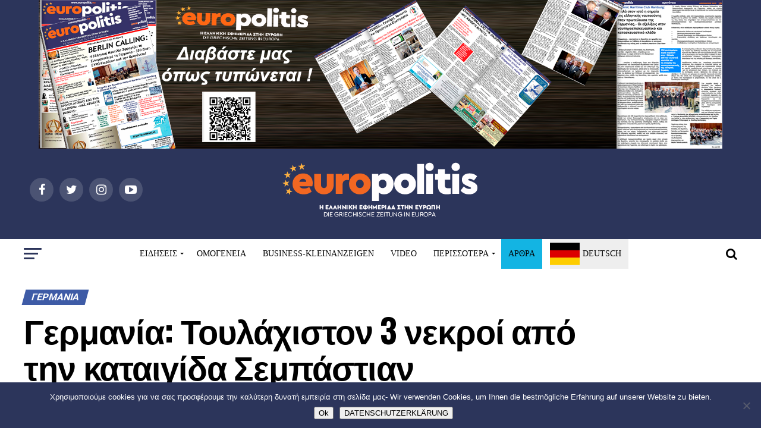

--- FILE ---
content_type: text/html; charset=UTF-8
request_url: https://www.europolitis.eu/2017/09/14/germania-treis-nekroi-apo-kataigida/
body_size: 40950
content:
<!DOCTYPE html>
<html lang="el">
<head>
<meta charset="UTF-8" >
<meta name="viewport" id="viewport" content="width=device-width, initial-scale=1.0, maximum-scale=1.0, minimum-scale=1.0, user-scalable=no" />
<link rel="pingback" href="https://www.europolitis.eu/xmlrpc.php" />
<meta property="og:type" content="article" />
	<meta property="og:url" content="https://www.europolitis.eu/2017/09/14/germania-treis-nekroi-apo-kataigida/" />
<meta property="og:title" content="Γερμανία: Τουλάχιστον 3 νεκροί από την καταιγίδα Σεμπάστιαν" />
<meta property="og:description" content="Τουλάχιστον 3 άνθρωποι σκοτώθηκαν σήμερα στη Γερμανία από την σφοδρή καταιγίδα Σεμπάστιαν που πλήττει τη βόρεια Ευρώπη. Συνοδευόμενη από ανέμους που πνέουν με ταχύτητα έως 130 χιλιόμετρα/ ώρα η καταιγίδα σάρωσε τις ακτές της Βόρειας Θάλασσας διασχίζοντας το δυτικό και βόρειο τμήμα της Γερμανίας. Δύο άνθρωποι σκοτώθηκαν στο Αμβούργο (βόρεια) και ένας επιπλέον στη Βόρεια [&hellip;]" />
<meta name="twitter:card" content="summary">
<meta name="twitter:url" content="https://www.europolitis.eu/2017/09/14/germania-treis-nekroi-apo-kataigida/">
<meta name="twitter:title" content="Γερμανία: Τουλάχιστον 3 νεκροί από την καταιγίδα Σεμπάστιαν">
<meta name="twitter:description" content="Τουλάχιστον 3 άνθρωποι σκοτώθηκαν σήμερα στη Γερμανία από την σφοδρή καταιγίδα Σεμπάστιαν που πλήττει τη βόρεια Ευρώπη. Συνοδευόμενη από ανέμους που πνέουν με ταχύτητα έως 130 χιλιόμετρα/ ώρα η καταιγίδα σάρωσε τις ακτές της Βόρειας Θάλασσας διασχίζοντας το δυτικό και βόρειο τμήμα της Γερμανίας. Δύο άνθρωποι σκοτώθηκαν στο Αμβούργο (βόρεια) και ένας επιπλέον στη Βόρεια [&hellip;]">
<title>Γερμανία: Τουλάχιστον 3 νεκροί από την καταιγίδα Σεμπάστιαν &#8211; Europolitis.eu</title>
<meta name='robots' content='max-image-preview:large' />
	<style>img:is([sizes="auto" i], [sizes^="auto," i]) { contain-intrinsic-size: 3000px 1500px }</style>
	<link rel='dns-prefetch' href='//static.addtoany.com' />
<link rel='dns-prefetch' href='//fonts.googleapis.com' />
<link rel="alternate" type="application/rss+xml" title="Ροή RSS &raquo; Europolitis.eu" href="https://www.europolitis.eu/feed/" />
<link rel="alternate" type="application/rss+xml" title="Ροή Σχολίων &raquo; Europolitis.eu" href="https://www.europolitis.eu/comments/feed/" />
<link rel="alternate" type="application/rss+xml" title="Ροή Σχολίων Europolitis.eu &raquo; Γερμανία: Τουλάχιστον 3 νεκροί από την καταιγίδα Σεμπάστιαν" href="https://www.europolitis.eu/2017/09/14/germania-treis-nekroi-apo-kataigida/feed/" />
		<!-- This site uses the Google Analytics by ExactMetrics plugin v8.6.2 - Using Analytics tracking - https://www.exactmetrics.com/ -->
		<!-- Note: ExactMetrics is not currently configured on this site. The site owner needs to authenticate with Google Analytics in the ExactMetrics settings panel. -->
					<!-- No tracking code set -->
				<!-- / Google Analytics by ExactMetrics -->
		<script type="text/javascript">
/* <![CDATA[ */
window._wpemojiSettings = {"baseUrl":"https:\/\/s.w.org\/images\/core\/emoji\/16.0.1\/72x72\/","ext":".png","svgUrl":"https:\/\/s.w.org\/images\/core\/emoji\/16.0.1\/svg\/","svgExt":".svg","source":{"concatemoji":"https:\/\/www.europolitis.eu\/wp-includes\/js\/wp-emoji-release.min.js?ver=6.8.3"}};
/*! This file is auto-generated */
!function(s,n){var o,i,e;function c(e){try{var t={supportTests:e,timestamp:(new Date).valueOf()};sessionStorage.setItem(o,JSON.stringify(t))}catch(e){}}function p(e,t,n){e.clearRect(0,0,e.canvas.width,e.canvas.height),e.fillText(t,0,0);var t=new Uint32Array(e.getImageData(0,0,e.canvas.width,e.canvas.height).data),a=(e.clearRect(0,0,e.canvas.width,e.canvas.height),e.fillText(n,0,0),new Uint32Array(e.getImageData(0,0,e.canvas.width,e.canvas.height).data));return t.every(function(e,t){return e===a[t]})}function u(e,t){e.clearRect(0,0,e.canvas.width,e.canvas.height),e.fillText(t,0,0);for(var n=e.getImageData(16,16,1,1),a=0;a<n.data.length;a++)if(0!==n.data[a])return!1;return!0}function f(e,t,n,a){switch(t){case"flag":return n(e,"\ud83c\udff3\ufe0f\u200d\u26a7\ufe0f","\ud83c\udff3\ufe0f\u200b\u26a7\ufe0f")?!1:!n(e,"\ud83c\udde8\ud83c\uddf6","\ud83c\udde8\u200b\ud83c\uddf6")&&!n(e,"\ud83c\udff4\udb40\udc67\udb40\udc62\udb40\udc65\udb40\udc6e\udb40\udc67\udb40\udc7f","\ud83c\udff4\u200b\udb40\udc67\u200b\udb40\udc62\u200b\udb40\udc65\u200b\udb40\udc6e\u200b\udb40\udc67\u200b\udb40\udc7f");case"emoji":return!a(e,"\ud83e\udedf")}return!1}function g(e,t,n,a){var r="undefined"!=typeof WorkerGlobalScope&&self instanceof WorkerGlobalScope?new OffscreenCanvas(300,150):s.createElement("canvas"),o=r.getContext("2d",{willReadFrequently:!0}),i=(o.textBaseline="top",o.font="600 32px Arial",{});return e.forEach(function(e){i[e]=t(o,e,n,a)}),i}function t(e){var t=s.createElement("script");t.src=e,t.defer=!0,s.head.appendChild(t)}"undefined"!=typeof Promise&&(o="wpEmojiSettingsSupports",i=["flag","emoji"],n.supports={everything:!0,everythingExceptFlag:!0},e=new Promise(function(e){s.addEventListener("DOMContentLoaded",e,{once:!0})}),new Promise(function(t){var n=function(){try{var e=JSON.parse(sessionStorage.getItem(o));if("object"==typeof e&&"number"==typeof e.timestamp&&(new Date).valueOf()<e.timestamp+604800&&"object"==typeof e.supportTests)return e.supportTests}catch(e){}return null}();if(!n){if("undefined"!=typeof Worker&&"undefined"!=typeof OffscreenCanvas&&"undefined"!=typeof URL&&URL.createObjectURL&&"undefined"!=typeof Blob)try{var e="postMessage("+g.toString()+"("+[JSON.stringify(i),f.toString(),p.toString(),u.toString()].join(",")+"));",a=new Blob([e],{type:"text/javascript"}),r=new Worker(URL.createObjectURL(a),{name:"wpTestEmojiSupports"});return void(r.onmessage=function(e){c(n=e.data),r.terminate(),t(n)})}catch(e){}c(n=g(i,f,p,u))}t(n)}).then(function(e){for(var t in e)n.supports[t]=e[t],n.supports.everything=n.supports.everything&&n.supports[t],"flag"!==t&&(n.supports.everythingExceptFlag=n.supports.everythingExceptFlag&&n.supports[t]);n.supports.everythingExceptFlag=n.supports.everythingExceptFlag&&!n.supports.flag,n.DOMReady=!1,n.readyCallback=function(){n.DOMReady=!0}}).then(function(){return e}).then(function(){var e;n.supports.everything||(n.readyCallback(),(e=n.source||{}).concatemoji?t(e.concatemoji):e.wpemoji&&e.twemoji&&(t(e.twemoji),t(e.wpemoji)))}))}((window,document),window._wpemojiSettings);
/* ]]> */
</script>
<style id='wp-emoji-styles-inline-css' type='text/css'>

	img.wp-smiley, img.emoji {
		display: inline !important;
		border: none !important;
		box-shadow: none !important;
		height: 1em !important;
		width: 1em !important;
		margin: 0 0.07em !important;
		vertical-align: -0.1em !important;
		background: none !important;
		padding: 0 !important;
	}
</style>
<link rel='stylesheet' id='wp-block-library-css' href='https://www.europolitis.eu/wp-includes/css/dist/block-library/style.min.css?ver=6.8.3' type='text/css' media='all' />
<style id='classic-theme-styles-inline-css' type='text/css'>
/*! This file is auto-generated */
.wp-block-button__link{color:#fff;background-color:#32373c;border-radius:9999px;box-shadow:none;text-decoration:none;padding:calc(.667em + 2px) calc(1.333em + 2px);font-size:1.125em}.wp-block-file__button{background:#32373c;color:#fff;text-decoration:none}
</style>
<style id='global-styles-inline-css' type='text/css'>
:root{--wp--preset--aspect-ratio--square: 1;--wp--preset--aspect-ratio--4-3: 4/3;--wp--preset--aspect-ratio--3-4: 3/4;--wp--preset--aspect-ratio--3-2: 3/2;--wp--preset--aspect-ratio--2-3: 2/3;--wp--preset--aspect-ratio--16-9: 16/9;--wp--preset--aspect-ratio--9-16: 9/16;--wp--preset--color--black: #000000;--wp--preset--color--cyan-bluish-gray: #abb8c3;--wp--preset--color--white: #ffffff;--wp--preset--color--pale-pink: #f78da7;--wp--preset--color--vivid-red: #cf2e2e;--wp--preset--color--luminous-vivid-orange: #ff6900;--wp--preset--color--luminous-vivid-amber: #fcb900;--wp--preset--color--light-green-cyan: #7bdcb5;--wp--preset--color--vivid-green-cyan: #00d084;--wp--preset--color--pale-cyan-blue: #8ed1fc;--wp--preset--color--vivid-cyan-blue: #0693e3;--wp--preset--color--vivid-purple: #9b51e0;--wp--preset--gradient--vivid-cyan-blue-to-vivid-purple: linear-gradient(135deg,rgba(6,147,227,1) 0%,rgb(155,81,224) 100%);--wp--preset--gradient--light-green-cyan-to-vivid-green-cyan: linear-gradient(135deg,rgb(122,220,180) 0%,rgb(0,208,130) 100%);--wp--preset--gradient--luminous-vivid-amber-to-luminous-vivid-orange: linear-gradient(135deg,rgba(252,185,0,1) 0%,rgba(255,105,0,1) 100%);--wp--preset--gradient--luminous-vivid-orange-to-vivid-red: linear-gradient(135deg,rgba(255,105,0,1) 0%,rgb(207,46,46) 100%);--wp--preset--gradient--very-light-gray-to-cyan-bluish-gray: linear-gradient(135deg,rgb(238,238,238) 0%,rgb(169,184,195) 100%);--wp--preset--gradient--cool-to-warm-spectrum: linear-gradient(135deg,rgb(74,234,220) 0%,rgb(151,120,209) 20%,rgb(207,42,186) 40%,rgb(238,44,130) 60%,rgb(251,105,98) 80%,rgb(254,248,76) 100%);--wp--preset--gradient--blush-light-purple: linear-gradient(135deg,rgb(255,206,236) 0%,rgb(152,150,240) 100%);--wp--preset--gradient--blush-bordeaux: linear-gradient(135deg,rgb(254,205,165) 0%,rgb(254,45,45) 50%,rgb(107,0,62) 100%);--wp--preset--gradient--luminous-dusk: linear-gradient(135deg,rgb(255,203,112) 0%,rgb(199,81,192) 50%,rgb(65,88,208) 100%);--wp--preset--gradient--pale-ocean: linear-gradient(135deg,rgb(255,245,203) 0%,rgb(182,227,212) 50%,rgb(51,167,181) 100%);--wp--preset--gradient--electric-grass: linear-gradient(135deg,rgb(202,248,128) 0%,rgb(113,206,126) 100%);--wp--preset--gradient--midnight: linear-gradient(135deg,rgb(2,3,129) 0%,rgb(40,116,252) 100%);--wp--preset--font-size--small: 13px;--wp--preset--font-size--medium: 20px;--wp--preset--font-size--large: 36px;--wp--preset--font-size--x-large: 42px;--wp--preset--spacing--20: 0.44rem;--wp--preset--spacing--30: 0.67rem;--wp--preset--spacing--40: 1rem;--wp--preset--spacing--50: 1.5rem;--wp--preset--spacing--60: 2.25rem;--wp--preset--spacing--70: 3.38rem;--wp--preset--spacing--80: 5.06rem;--wp--preset--shadow--natural: 6px 6px 9px rgba(0, 0, 0, 0.2);--wp--preset--shadow--deep: 12px 12px 50px rgba(0, 0, 0, 0.4);--wp--preset--shadow--sharp: 6px 6px 0px rgba(0, 0, 0, 0.2);--wp--preset--shadow--outlined: 6px 6px 0px -3px rgba(255, 255, 255, 1), 6px 6px rgba(0, 0, 0, 1);--wp--preset--shadow--crisp: 6px 6px 0px rgba(0, 0, 0, 1);}:where(.is-layout-flex){gap: 0.5em;}:where(.is-layout-grid){gap: 0.5em;}body .is-layout-flex{display: flex;}.is-layout-flex{flex-wrap: wrap;align-items: center;}.is-layout-flex > :is(*, div){margin: 0;}body .is-layout-grid{display: grid;}.is-layout-grid > :is(*, div){margin: 0;}:where(.wp-block-columns.is-layout-flex){gap: 2em;}:where(.wp-block-columns.is-layout-grid){gap: 2em;}:where(.wp-block-post-template.is-layout-flex){gap: 1.25em;}:where(.wp-block-post-template.is-layout-grid){gap: 1.25em;}.has-black-color{color: var(--wp--preset--color--black) !important;}.has-cyan-bluish-gray-color{color: var(--wp--preset--color--cyan-bluish-gray) !important;}.has-white-color{color: var(--wp--preset--color--white) !important;}.has-pale-pink-color{color: var(--wp--preset--color--pale-pink) !important;}.has-vivid-red-color{color: var(--wp--preset--color--vivid-red) !important;}.has-luminous-vivid-orange-color{color: var(--wp--preset--color--luminous-vivid-orange) !important;}.has-luminous-vivid-amber-color{color: var(--wp--preset--color--luminous-vivid-amber) !important;}.has-light-green-cyan-color{color: var(--wp--preset--color--light-green-cyan) !important;}.has-vivid-green-cyan-color{color: var(--wp--preset--color--vivid-green-cyan) !important;}.has-pale-cyan-blue-color{color: var(--wp--preset--color--pale-cyan-blue) !important;}.has-vivid-cyan-blue-color{color: var(--wp--preset--color--vivid-cyan-blue) !important;}.has-vivid-purple-color{color: var(--wp--preset--color--vivid-purple) !important;}.has-black-background-color{background-color: var(--wp--preset--color--black) !important;}.has-cyan-bluish-gray-background-color{background-color: var(--wp--preset--color--cyan-bluish-gray) !important;}.has-white-background-color{background-color: var(--wp--preset--color--white) !important;}.has-pale-pink-background-color{background-color: var(--wp--preset--color--pale-pink) !important;}.has-vivid-red-background-color{background-color: var(--wp--preset--color--vivid-red) !important;}.has-luminous-vivid-orange-background-color{background-color: var(--wp--preset--color--luminous-vivid-orange) !important;}.has-luminous-vivid-amber-background-color{background-color: var(--wp--preset--color--luminous-vivid-amber) !important;}.has-light-green-cyan-background-color{background-color: var(--wp--preset--color--light-green-cyan) !important;}.has-vivid-green-cyan-background-color{background-color: var(--wp--preset--color--vivid-green-cyan) !important;}.has-pale-cyan-blue-background-color{background-color: var(--wp--preset--color--pale-cyan-blue) !important;}.has-vivid-cyan-blue-background-color{background-color: var(--wp--preset--color--vivid-cyan-blue) !important;}.has-vivid-purple-background-color{background-color: var(--wp--preset--color--vivid-purple) !important;}.has-black-border-color{border-color: var(--wp--preset--color--black) !important;}.has-cyan-bluish-gray-border-color{border-color: var(--wp--preset--color--cyan-bluish-gray) !important;}.has-white-border-color{border-color: var(--wp--preset--color--white) !important;}.has-pale-pink-border-color{border-color: var(--wp--preset--color--pale-pink) !important;}.has-vivid-red-border-color{border-color: var(--wp--preset--color--vivid-red) !important;}.has-luminous-vivid-orange-border-color{border-color: var(--wp--preset--color--luminous-vivid-orange) !important;}.has-luminous-vivid-amber-border-color{border-color: var(--wp--preset--color--luminous-vivid-amber) !important;}.has-light-green-cyan-border-color{border-color: var(--wp--preset--color--light-green-cyan) !important;}.has-vivid-green-cyan-border-color{border-color: var(--wp--preset--color--vivid-green-cyan) !important;}.has-pale-cyan-blue-border-color{border-color: var(--wp--preset--color--pale-cyan-blue) !important;}.has-vivid-cyan-blue-border-color{border-color: var(--wp--preset--color--vivid-cyan-blue) !important;}.has-vivid-purple-border-color{border-color: var(--wp--preset--color--vivid-purple) !important;}.has-vivid-cyan-blue-to-vivid-purple-gradient-background{background: var(--wp--preset--gradient--vivid-cyan-blue-to-vivid-purple) !important;}.has-light-green-cyan-to-vivid-green-cyan-gradient-background{background: var(--wp--preset--gradient--light-green-cyan-to-vivid-green-cyan) !important;}.has-luminous-vivid-amber-to-luminous-vivid-orange-gradient-background{background: var(--wp--preset--gradient--luminous-vivid-amber-to-luminous-vivid-orange) !important;}.has-luminous-vivid-orange-to-vivid-red-gradient-background{background: var(--wp--preset--gradient--luminous-vivid-orange-to-vivid-red) !important;}.has-very-light-gray-to-cyan-bluish-gray-gradient-background{background: var(--wp--preset--gradient--very-light-gray-to-cyan-bluish-gray) !important;}.has-cool-to-warm-spectrum-gradient-background{background: var(--wp--preset--gradient--cool-to-warm-spectrum) !important;}.has-blush-light-purple-gradient-background{background: var(--wp--preset--gradient--blush-light-purple) !important;}.has-blush-bordeaux-gradient-background{background: var(--wp--preset--gradient--blush-bordeaux) !important;}.has-luminous-dusk-gradient-background{background: var(--wp--preset--gradient--luminous-dusk) !important;}.has-pale-ocean-gradient-background{background: var(--wp--preset--gradient--pale-ocean) !important;}.has-electric-grass-gradient-background{background: var(--wp--preset--gradient--electric-grass) !important;}.has-midnight-gradient-background{background: var(--wp--preset--gradient--midnight) !important;}.has-small-font-size{font-size: var(--wp--preset--font-size--small) !important;}.has-medium-font-size{font-size: var(--wp--preset--font-size--medium) !important;}.has-large-font-size{font-size: var(--wp--preset--font-size--large) !important;}.has-x-large-font-size{font-size: var(--wp--preset--font-size--x-large) !important;}
:where(.wp-block-post-template.is-layout-flex){gap: 1.25em;}:where(.wp-block-post-template.is-layout-grid){gap: 1.25em;}
:where(.wp-block-columns.is-layout-flex){gap: 2em;}:where(.wp-block-columns.is-layout-grid){gap: 2em;}
:root :where(.wp-block-pullquote){font-size: 1.5em;line-height: 1.6;}
</style>
<link rel='stylesheet' id='contact-form-7-css' href='https://www.europolitis.eu/wp-content/plugins/contact-form-7/includes/css/styles.css?ver=6.1' type='text/css' media='all' />
<link rel='stylesheet' id='cookie-notice-front-css' href='https://www.europolitis.eu/wp-content/plugins/cookie-notice/css/front.min.css?ver=2.5.7' type='text/css' media='all' />
<link rel='stylesheet' id='mvp-custom-style-css' href='https://www.europolitis.eu/wp-content/themes/zox-news/style.css?ver=6.8.3' type='text/css' media='all' />
<style id='mvp-custom-style-inline-css' type='text/css'>


		

		
		
		
#mvp-wallpaper {
	background: url() no-repeat 50% 0;
	}

#mvp-foot-copy a {
	color: #e45932;
	}

#mvp-content-main p a,
.mvp-post-add-main p a {
	box-shadow: inset 0 -4px 0 #e45932;
	}

#mvp-content-main p a:hover,
.mvp-post-add-main p a:hover {
	background: #e45932;
	}

a,
a:visited,
.post-info-name a,
.woocommerce .woocommerce-breadcrumb a {
	color: #3e5ba6;
	}

#mvp-side-wrap a:hover {
	color: #3e5ba6;
	}

.mvp-fly-top:hover,
.mvp-vid-box-wrap,
ul.mvp-soc-mob-list li.mvp-soc-mob-com {
	background: #e45932;
	}

nav.mvp-fly-nav-menu ul li.menu-item-has-children:after,
.mvp-feat1-left-wrap span.mvp-cd-cat,
.mvp-widget-feat1-top-story span.mvp-cd-cat,
.mvp-widget-feat2-left-cont span.mvp-cd-cat,
.mvp-widget-dark-feat span.mvp-cd-cat,
.mvp-widget-dark-sub span.mvp-cd-cat,
.mvp-vid-wide-text span.mvp-cd-cat,
.mvp-feat2-top-text span.mvp-cd-cat,
.mvp-feat3-main-story span.mvp-cd-cat,
.mvp-feat3-sub-text span.mvp-cd-cat,
.mvp-feat4-main-text span.mvp-cd-cat,
.woocommerce-message:before,
.woocommerce-info:before,
.woocommerce-message:before {
	color: #e45932;
	}

#searchform input,
.mvp-authors-name {
	border-bottom: 1px solid #e45932;
	}

.mvp-fly-top:hover {
	border-top: 1px solid #e45932;
	border-left: 1px solid #e45932;
	border-bottom: 1px solid #e45932;
	}

.woocommerce .widget_price_filter .ui-slider .ui-slider-handle,
.woocommerce #respond input#submit.alt,
.woocommerce a.button.alt,
.woocommerce button.button.alt,
.woocommerce input.button.alt,
.woocommerce #respond input#submit.alt:hover,
.woocommerce a.button.alt:hover,
.woocommerce button.button.alt:hover,
.woocommerce input.button.alt:hover {
	background-color: #e45932;
	}

.woocommerce-error,
.woocommerce-info,
.woocommerce-message {
	border-top-color: #e45932;
	}

ul.mvp-feat1-list-buts li.active span.mvp-feat1-list-but,
span.mvp-widget-home-title,
span.mvp-post-cat,
span.mvp-feat1-pop-head {
	background: #3e5ba6;
	}

.woocommerce span.onsale {
	background-color: #3e5ba6;
	}

.mvp-widget-feat2-side-more-but,
.woocommerce .star-rating span:before,
span.mvp-prev-next-label,
.mvp-cat-date-wrap .sticky {
	color: #3e5ba6 !important;
	}

#mvp-main-nav-top,
#mvp-fly-wrap,
.mvp-soc-mob-right,
#mvp-main-nav-small-cont {
	background: #000000;
	}

#mvp-main-nav-small .mvp-fly-but-wrap span,
#mvp-main-nav-small .mvp-search-but-wrap span,
.mvp-nav-top-left .mvp-fly-but-wrap span,
#mvp-fly-wrap .mvp-fly-but-wrap span {
	background: #ffffff;
	}

.mvp-nav-top-right .mvp-nav-search-but,
span.mvp-fly-soc-head,
.mvp-soc-mob-right i,
#mvp-main-nav-small span.mvp-nav-search-but,
#mvp-main-nav-small .mvp-nav-menu ul li a  {
	color: #ffffff;
	}

#mvp-main-nav-small .mvp-nav-menu ul li.menu-item-has-children a:after {
	border-color: #ffffff transparent transparent transparent;
	}

#mvp-nav-top-wrap span.mvp-nav-search-but:hover,
#mvp-main-nav-small span.mvp-nav-search-but:hover {
	color: #0be6af;
	}

#mvp-nav-top-wrap .mvp-fly-but-wrap:hover span,
#mvp-main-nav-small .mvp-fly-but-wrap:hover span,
span.mvp-woo-cart-num:hover {
	background: #0be6af;
	}

#mvp-main-nav-bot-cont {
	background: #ffffff;
	}

#mvp-nav-bot-wrap .mvp-fly-but-wrap span,
#mvp-nav-bot-wrap .mvp-search-but-wrap span {
	background: #000000;
	}

#mvp-nav-bot-wrap span.mvp-nav-search-but,
#mvp-nav-bot-wrap .mvp-nav-menu ul li a {
	color: #000000;
	}

#mvp-nav-bot-wrap .mvp-nav-menu ul li.menu-item-has-children a:after {
	border-color: #000000 transparent transparent transparent;
	}

.mvp-nav-menu ul li:hover a {
	border-bottom: 5px solid #0be6af;
	}

#mvp-nav-bot-wrap .mvp-fly-but-wrap:hover span {
	background: #0be6af;
	}

#mvp-nav-bot-wrap span.mvp-nav-search-but:hover {
	color: #0be6af;
	}

body,
.mvp-feat1-feat-text p,
.mvp-feat2-top-text p,
.mvp-feat3-main-text p,
.mvp-feat3-sub-text p,
#searchform input,
.mvp-author-info-text,
span.mvp-post-excerpt,
.mvp-nav-menu ul li ul.sub-menu li a,
nav.mvp-fly-nav-menu ul li a,
.mvp-ad-label,
span.mvp-feat-caption,
.mvp-post-tags a,
.mvp-post-tags a:visited,
span.mvp-author-box-name a,
#mvp-author-box-text p,
.mvp-post-gallery-text p,
ul.mvp-soc-mob-list li span,
#comments,
h3#reply-title,
h2.comments,
#mvp-foot-copy p,
span.mvp-fly-soc-head,
.mvp-post-tags-header,
span.mvp-prev-next-label,
span.mvp-post-add-link-but,
#mvp-comments-button a,
#mvp-comments-button span.mvp-comment-but-text,
.woocommerce ul.product_list_widget span.product-title,
.woocommerce ul.product_list_widget li a,
.woocommerce #reviews #comments ol.commentlist li .comment-text p.meta,
.woocommerce div.product p.price,
.woocommerce div.product p.price ins,
.woocommerce div.product p.price del,
.woocommerce ul.products li.product .price del,
.woocommerce ul.products li.product .price ins,
.woocommerce ul.products li.product .price,
.woocommerce #respond input#submit,
.woocommerce a.button,
.woocommerce button.button,
.woocommerce input.button,
.woocommerce .widget_price_filter .price_slider_amount .button,
.woocommerce span.onsale,
.woocommerce-review-link,
#woo-content p.woocommerce-result-count,
.woocommerce div.product .woocommerce-tabs ul.tabs li a,
a.mvp-inf-more-but,
span.mvp-cont-read-but,
span.mvp-cd-cat,
span.mvp-cd-date,
.mvp-feat4-main-text p,
span.mvp-woo-cart-num,
span.mvp-widget-home-title2,
.wp-caption,
#mvp-content-main p.wp-caption-text,
.gallery-caption,
.mvp-post-add-main p.wp-caption-text,
#bbpress-forums,
#bbpress-forums p,
.protected-post-form input,
#mvp-feat6-text p {
	font-family: 'Roboto', sans-serif;
	}

.mvp-blog-story-text p,
span.mvp-author-page-desc,
#mvp-404 p,
.mvp-widget-feat1-bot-text p,
.mvp-widget-feat2-left-text p,
.mvp-flex-story-text p,
.mvp-search-text p,
#mvp-content-main p,
.mvp-post-add-main p,
.rwp-summary,
.rwp-u-review__comment,
.mvp-feat5-mid-main-text p,
.mvp-feat5-small-main-text p {
	font-family: 'PT Serif', sans-serif;
	}

.mvp-nav-menu ul li a,
#mvp-foot-menu ul li a {
	font-family: 'Oswald', sans-serif;
	}


.mvp-feat1-sub-text h2,
.mvp-feat1-pop-text h2,
.mvp-feat1-list-text h2,
.mvp-widget-feat1-top-text h2,
.mvp-widget-feat1-bot-text h2,
.mvp-widget-dark-feat-text h2,
.mvp-widget-dark-sub-text h2,
.mvp-widget-feat2-left-text h2,
.mvp-widget-feat2-right-text h2,
.mvp-blog-story-text h2,
.mvp-flex-story-text h2,
.mvp-vid-wide-more-text p,
.mvp-prev-next-text p,
.mvp-related-text,
.mvp-post-more-text p,
h2.mvp-authors-latest a,
.mvp-feat2-bot-text h2,
.mvp-feat3-sub-text h2,
.mvp-feat3-main-text h2,
.mvp-feat4-main-text h2,
.mvp-feat5-text h2,
.mvp-feat5-mid-main-text h2,
.mvp-feat5-small-main-text h2,
.mvp-feat5-mid-sub-text h2,
#mvp-feat6-text h2 {
	font-family: 'Oswald', sans-serif;
	}

.mvp-feat2-top-text h2,
.mvp-feat1-feat-text h2,
h1.mvp-post-title,
h1.mvp-post-title-wide,
.mvp-drop-nav-title h4,
#mvp-content-main blockquote p,
.mvp-post-add-main blockquote p,
#mvp-404 h1,
#woo-content h1.page-title,
.woocommerce div.product .product_title,
.woocommerce ul.products li.product h3 {
	font-family: 'Oswald', sans-serif;
	}

span.mvp-feat1-pop-head,
.mvp-feat1-pop-text:before,
span.mvp-feat1-list-but,
span.mvp-widget-home-title,
.mvp-widget-feat2-side-more,
span.mvp-post-cat,
span.mvp-page-head,
h1.mvp-author-top-head,
.mvp-authors-name,
#mvp-content-main h1,
#mvp-content-main h2,
#mvp-content-main h3,
#mvp-content-main h4,
#mvp-content-main h5,
#mvp-content-main h6,
.woocommerce .related h2,
.woocommerce div.product .woocommerce-tabs .panel h2,
.woocommerce div.product .product_title,
.mvp-feat5-side-list .mvp-feat1-list-img:after {
	font-family: 'Roboto', sans-serif;
	}

	

	.mvp-nav-links {
		display: none;
		}
		
</style>
<link rel='stylesheet' id='fontawesome-child-css' href='https://www.europolitis.eu/wp-content/themes/zox-news-child/font-awesome/css/font-awesome.css?ver=6.8.3' type='text/css' media='all' />
<link rel='stylesheet' id='mvp-custom-child-style-css' href='https://www.europolitis.eu/wp-content/themes/zox-news-child/style.css?ver=1.0.0' type='text/css' media='all' />
<link rel='stylesheet' id='mvp-reset-css' href='https://www.europolitis.eu/wp-content/themes/zox-news/css/reset.css?ver=6.8.3' type='text/css' media='all' />
<link rel='stylesheet' id='fontawesome-css' href='https://www.europolitis.eu/wp-content/themes/zox-news-child/font-awesome/css/font-awesome.css?ver=6.8.3' type='text/css' media='all' />
<link rel='stylesheet' id='mvp-fonts-css' href='//fonts.googleapis.com/css?family=Advent+Pro%3A700%26subset%3Dlatin%2Clatin-ext%2Ccyrillic%2Ccyrillic-ext%2Cgreek-ext%2Cgreek%2Cvietnamese%7COpen+Sans%3A700%26subset%3Dlatin%2Clatin-ext%2Ccyrillic%2Ccyrillic-ext%2Cgreek-ext%2Cgreek%2Cvietnamese%7CAnton%3A400%26subset%3Dlatin%2Clatin-ext%2Ccyrillic%2Ccyrillic-ext%2Cgreek-ext%2Cgreek%2Cvietnamese%7COswald%3A100%2C200%2C300%2C400%2C500%2C600%2C700%2C800%2C900%26subset%3Dlatin%2Clatin-ext%2Ccyrillic%2Ccyrillic-ext%2Cgreek-ext%2Cgreek%2Cvietnamese%7COswald%3A100%2C200%2C300%2C400%2C500%2C600%2C700%2C800%2C900%26subset%3Dlatin%2Clatin-ext%2Ccyrillic%2Ccyrillic-ext%2Cgreek-ext%2Cgreek%2Cvietnamese%7CRoboto%3A100%2C200%2C300%2C400%2C500%2C600%2C700%2C800%2C900%26subset%3Dlatin%2Clatin-ext%2Ccyrillic%2Ccyrillic-ext%2Cgreek-ext%2Cgreek%2Cvietnamese%7CRoboto%3A100%2C200%2C300%2C400%2C500%2C600%2C700%2C800%2C900%26subset%3Dlatin%2Clatin-ext%2Ccyrillic%2Ccyrillic-ext%2Cgreek-ext%2Cgreek%2Cvietnamese%7CPT+Serif%3A100%2C200%2C300%2C400%2C500%2C600%2C700%2C800%2C900%26subset%3Dlatin%2Clatin-ext%2Ccyrillic%2Ccyrillic-ext%2Cgreek-ext%2Cgreek%2Cvietnamese%7COswald%3A100%2C200%2C300%2C400%2C500%2C600%2C700%2C800%2C900%26subset%3Dlatin%2Clatin-ext%2Ccyrillic%2Ccyrillic-ext%2Cgreek-ext%2Cgreek%2Cvietnamese' type='text/css' media='all' />
<link rel='stylesheet' id='mvp-media-queries-css' href='https://www.europolitis.eu/wp-content/themes/zox-news/css/media-queries.css?ver=6.8.3' type='text/css' media='all' />
<link rel='stylesheet' id='addtoany-css' href='https://www.europolitis.eu/wp-content/plugins/add-to-any/addtoany.min.css?ver=1.16' type='text/css' media='all' />
<style id='addtoany-inline-css' type='text/css'>
@media screen and (max-width:980px){
.a2a_floating_style.a2a_vertical_style{display:none;}
}
@media screen and (min-width:981px){
.a2a_floating_style.a2a_default_style{display:none;}
}
</style>

	<script type="text/javascript">
	var appid = '';
	</script>

<script type="text/javascript" src="https://www.europolitis.eu/wp-includes/js/jquery/jquery.min.js?ver=3.7.1" id="jquery-core-js"></script>
<script type="text/javascript" src="https://www.europolitis.eu/wp-includes/js/jquery/jquery-migrate.min.js?ver=3.4.1" id="jquery-migrate-js"></script>
<script type="text/javascript" id="wapns-js-extra">
/* <![CDATA[ */
var wapnsajax = {"ajaxurl":"https:\/\/www.europolitis.eu\/wp-admin\/admin-ajax.php"};
/* ]]> */
</script>
<script type="text/javascript" src="https://www.europolitis.eu/wp-content/plugins/wordapp-mobile-app/js/ajax.js?date=20260119161335&amp;ver=6.8.3" id="wapns-js"></script>
<script type="text/javascript" id="addtoany-core-js-before">
/* <![CDATA[ */
window.a2a_config=window.a2a_config||{};a2a_config.callbacks=[];a2a_config.overlays=[];a2a_config.templates={};a2a_localize = {
	Share: "Μοιραστείτε",
	Save: "Αποθήκευση",
	Subscribe: "Εγγραφείτε",
	Email: "Email",
	Bookmark: "Προσθήκη στα Αγαπημένα",
	ShowAll: "Προβολή όλων",
	ShowLess: "Προβολή λιγότερων",
	FindServices: "Αναζήτηση υπηρεσίας(ιών)",
	FindAnyServiceToAddTo: "Άμεση προσθήκη κάθε υπηρεσίας",
	PoweredBy: "Powered by",
	ShareViaEmail: "Μοιραστείτε μέσω e-mail",
	SubscribeViaEmail: "Εγγραφείτε μέσω e-mail",
	BookmarkInYourBrowser: "Προσθήκη στα Αγαπημένα μέσα από τον σελιδοδείκτη σας",
	BookmarkInstructions: "Πατήστε Ctrl+D or \u2318+D για να προσθέσετε τη σελίδα στα Αγαπημένα σας",
	AddToYourFavorites: "Προσθήκη στα Αγαπημένα",
	SendFromWebOrProgram: "Αποστολή από οποιοδήποτε e-mail διεύθυνση ή e-mail πρόγραμμα",
	EmailProgram: "E-mail πρόγραμμα",
	More: "Περισσότερα &#8230;",
	ThanksForSharing: "Ευχαριστώ για την κοινοποίηση!",
	ThanksForFollowing: "Ευχαριστώ που με ακολουθείτε!"
};

a2a_config.callbacks.push({ready: function(){var d=document;function a(){var c,e=d.createElement("div");e.innerHTML="<div class=\"a2a_kit a2a_kit_size_32 a2a_floating_style a2a_vertical_style\" style=\"margin-left:-64px;top:100px;background-color:transparent;\"><a class=\"a2a_button_email\"><\/a><a class=\"a2a_button_whatsapp\"><\/a><a class=\"a2a_button_facebook\"><\/a><a class=\"a2a_button_x\"><\/a><a class=\"a2a_button_copy_link\"><\/a><a class=\"a2a_button_facebook_messenger\"><\/a><a class=\"a2a_button_google_translate\"><\/a><a class=\"a2a_dd addtoany_share_save addtoany_share\" href=\"https:\/\/www.addtoany.com\/share\"><\/a><\/div><div class=\"a2a_kit a2a_kit_size_32 a2a_floating_style a2a_default_style\" style=\"bottom:0px;right:0px;background-color:transparent;\"><a class=\"a2a_button_email\"><\/a><a class=\"a2a_button_whatsapp\"><\/a><a class=\"a2a_button_facebook\"><\/a><a class=\"a2a_button_x\"><\/a><a class=\"a2a_button_copy_link\"><\/a><a class=\"a2a_button_facebook_messenger\"><\/a><a class=\"a2a_button_google_translate\"><\/a><a class=\"a2a_dd addtoany_share_save addtoany_share\" href=\"https:\/\/www.addtoany.com\/share\"><\/a><\/div>";c=d.querySelector("main, [role=\"main\"], article, .status-publish");if(c)c.appendChild(e.firstChild);a2a.init("page");}if("loading"!==d.readyState)a();else d.addEventListener("DOMContentLoaded",a,false);}});
/* ]]> */
</script>
<script type="text/javascript" defer src="https://static.addtoany.com/menu/page.js" id="addtoany-core-js"></script>
<script type="text/javascript" defer src="https://www.europolitis.eu/wp-content/plugins/add-to-any/addtoany.min.js?ver=1.1" id="addtoany-jquery-js"></script>
<script type="text/javascript" id="cookie-notice-front-js-before">
/* <![CDATA[ */
var cnArgs = {"ajaxUrl":"https:\/\/www.europolitis.eu\/wp-admin\/admin-ajax.php","nonce":"bd789d8896","hideEffect":"fade","position":"bottom","onScroll":false,"onScrollOffset":100,"onClick":false,"cookieName":"cookie_notice_accepted","cookieTime":2592000,"cookieTimeRejected":2592000,"globalCookie":false,"redirection":false,"cache":true,"revokeCookies":false,"revokeCookiesOpt":"automatic"};
/* ]]> */
</script>
<script type="text/javascript" src="https://www.europolitis.eu/wp-content/plugins/cookie-notice/js/front.min.js?ver=2.5.7" id="cookie-notice-front-js"></script>
<script type="text/javascript" src="https://www.europolitis.eu/wp-content/plugins/css-hero/assets/js/prefixfree.min.js?ver=6.8.3" id="prefixfree-js"></script>
<link rel="https://api.w.org/" href="https://www.europolitis.eu/wp-json/" /><link rel="alternate" title="JSON" type="application/json" href="https://www.europolitis.eu/wp-json/wp/v2/posts/12198" /><link rel="EditURI" type="application/rsd+xml" title="RSD" href="https://www.europolitis.eu/xmlrpc.php?rsd" />
<meta name="generator" content="WordPress 6.8.3" />
<link rel="canonical" href="https://www.europolitis.eu/2017/09/14/germania-treis-nekroi-apo-kataigida/" />
<link rel='shortlink' href='https://www.europolitis.eu/?p=12198' />
<link rel="alternate" title="oEmbed (JSON)" type="application/json+oembed" href="https://www.europolitis.eu/wp-json/oembed/1.0/embed?url=https%3A%2F%2Fwww.europolitis.eu%2F2017%2F09%2F14%2Fgermania-treis-nekroi-apo-kataigida%2F" />
<link rel="alternate" title="oEmbed (XML)" type="text/xml+oembed" href="https://www.europolitis.eu/wp-json/oembed/1.0/embed?url=https%3A%2F%2Fwww.europolitis.eu%2F2017%2F09%2F14%2Fgermania-treis-nekroi-apo-kataigida%2F&#038;format=xml" />
<!-- Start CSSHero.org Dynamic CSS & Fonts Loading -->
	 <link rel="stylesheet" type="text/css" media="all" href="https://www.europolitis.eu/wp-content/uploads/2021/03/csshero-style.css" data-apply-prefixfree />
	  <!-- End CSSHero.org Dynamic CSS & Fonts Loading -->    
	<link rel="icon" href="https://www.europolitis.eu/wp-content/uploads/2024/07/eur2020.png" sizes="32x32" />
<link rel="icon" href="https://www.europolitis.eu/wp-content/uploads/2024/07/eur2020.png" sizes="192x192" />
<link rel="apple-touch-icon" href="https://www.europolitis.eu/wp-content/uploads/2024/07/eur2020.png" />
<meta name="msapplication-TileImage" content="https://www.europolitis.eu/wp-content/uploads/2024/07/eur2020.png" />
		<style type="text/css" id="wp-custom-css">
			.err3 {
	background: #13b4e3;
	color: #fff;
	
}

.smart-world{
	display:none;
	position:fixed;
	right:0;
	top:50px;
	z-index:9999;
	width:250px;
	height:auto;
}		</style>
		<meta property="fb:pages" content="341754799172818" />

<script data-ad-client="ca-pub-5762516714870192" async src="https://pagead2.googlesyndication.com/pagead/js/adsbygoogle.js"></script>	
</head>
<body class="wp-singular post-template-default single single-post postid-12198 single-format-standard wp-theme-zox-news wp-child-theme-zox-news-child cookies-not-set">
	<div id="mvp-fly-wrap">
	<div id="mvp-fly-menu-top" class="left relative">
		<div class="mvp-fly-top-out left relative">
			<div class="mvp-fly-top-in">
				<div id="mvp-fly-logo" class="left relative">
											<a href="https://www.europolitis.eu/"><img src="http://www.europolitis.eu/wp-content/uploads/2018/04/logo-light-v8-scroll.png" alt="Europolitis.eu" data-rjs="2" /></a>
									</div><!--mvp-fly-logo-->
			</div><!--mvp-fly-top-in-->
			<div class="mvp-fly-but-wrap mvp-fly-but-menu mvp-fly-but-click">
				<span></span>
				<span></span>
				<span></span>
				<span></span>
			</div><!--mvp-fly-but-wrap-->
		</div><!--mvp-fly-top-out-->
	</div><!--mvp-fly-menu-top-->
	<div id="mvp-fly-menu-wrap">
		<nav class="mvp-fly-nav-menu left relative">
			<div class="menu-main-menu-container"><ul id="menu-main-menu" class="menu"><li id="menu-item-16738" class="menu-item menu-item-type-taxonomy menu-item-object-category current-post-ancestor menu-item-has-children menu-item-16738"><a href="https://www.europolitis.eu/category/eidiseis/">ΕΙΔΗΣΕΙΣ</a>
<ul class="sub-menu">
	<li id="menu-item-16740" class="menu-item menu-item-type-taxonomy menu-item-object-category menu-item-16740"><a href="https://www.europolitis.eu/category/eidiseis/ellada/">ΕΛΛΑΔΑ</a></li>
	<li id="menu-item-21278" class="menu-item menu-item-type-taxonomy menu-item-object-category current-post-ancestor current-menu-parent current-post-parent menu-item-21278"><a href="https://www.europolitis.eu/category/eidiseis/germania/">ΓΕΡΜΑΝΙΑ</a></li>
	<li id="menu-item-16744" class="menu-item menu-item-type-taxonomy menu-item-object-category menu-item-16744"><a href="https://www.europolitis.eu/category/eidiseis/europe/">ΕΥΡΩΠΗ</a></li>
	<li id="menu-item-16745" class="mvp-mega-dropdown menu-item menu-item-type-taxonomy menu-item-object-category menu-item-16745"><a href="https://www.europolitis.eu/category/eidiseis/kosmos/">ΚΟΣΜΟΣ</a></li>
</ul>
</li>
<li id="menu-item-16742" class="mvp-mega-dropdown menu-item menu-item-type-taxonomy menu-item-object-category menu-item-16742"><a href="https://www.europolitis.eu/category/onogeneia/">ΟΜΟΓΕΝΕΙΑ</a></li>
<li id="menu-item-36256" class="mvp-mega-dropdown menu-item menu-item-type-taxonomy menu-item-object-category menu-item-36256"><a href="https://www.europolitis.eu/category/business/">BUSINESS-Kleinanzeigen</a></li>
<li id="menu-item-16731" class="mvp-mega-dropdown menu-item menu-item-type-taxonomy menu-item-object-category menu-item-16731"><a href="https://www.europolitis.eu/category/europolitistv/">VIDEO</a></li>
<li id="menu-item-16735" class="menu-item menu-item-type-taxonomy menu-item-object-category menu-item-has-children menu-item-16735"><a href="https://www.europolitis.eu/category/deite-akoma/">ΠΕΡΙΣΣΟΤΕΡΑ</a>
<ul class="sub-menu">
	<li id="menu-item-16733" class="menu-item menu-item-type-taxonomy menu-item-object-category menu-item-has-children menu-item-16733"><a href="https://www.europolitis.eu/category/gastronomia/">ΓΑΣΤΡΟΝΟΜΙΑ</a>
	<ul class="sub-menu">
		<li id="menu-item-23069" class="menu-item menu-item-type-taxonomy menu-item-object-category menu-item-23069"><a href="https://www.europolitis.eu/category/gastronomia/reportaz/">ΡΕΠΟΡΤΑΖ</a></li>
		<li id="menu-item-16734" class="menu-item menu-item-type-taxonomy menu-item-object-category menu-item-16734"><a href="https://www.europolitis.eu/category/gastronomia/diatrofi-nea/">ΝΕΑ</a></li>
		<li id="menu-item-16956" class="menu-item menu-item-type-taxonomy menu-item-object-category menu-item-16956"><a href="https://www.europolitis.eu/category/gastronomia/syntages/">ΣΥΝΤΑΓΕΣ</a></li>
	</ul>
</li>
	<li id="menu-item-16960" class="menu-item menu-item-type-taxonomy menu-item-object-category menu-item-16960"><a href="https://www.europolitis.eu/category/interviews/">ΣΥΝΕΝΤΕΥΞΕΙΣ</a></li>
	<li id="menu-item-34925" class="menu-item menu-item-type-taxonomy menu-item-object-category menu-item-34925"><a href="https://www.europolitis.eu/category/deite-akoma/axizei-na-deis/">ΑΞΙΖΕΙ ΝΑ ΔΕΙΣ</a></li>
	<li id="menu-item-16963" class="menu-item menu-item-type-taxonomy menu-item-object-category menu-item-16963"><a href="https://www.europolitis.eu/category/deite-akoma/paraxenes-eidisis/">ΠΕΡΙΕΡΓΑ</a></li>
	<li id="menu-item-16737" class="menu-item menu-item-type-taxonomy menu-item-object-category menu-item-16737"><a href="https://www.europolitis.eu/category/deite-akoma/arthra/enimerosi/">ΕΝΗΜΕΡΩΣΗ &#038; ΑΠΟΨΕΙΣ</a></li>
	<li id="menu-item-31011" class="menu-item menu-item-type-taxonomy menu-item-object-category menu-item-31011"><a href="https://www.europolitis.eu/category/diatrofi/">ΔΙΑΤΡΟΦΗ</a></li>
	<li id="menu-item-16965" class="menu-item menu-item-type-taxonomy menu-item-object-category menu-item-16965"><a href="https://www.europolitis.eu/category/deite-akoma/health/">ΥΓΕΙΑ</a></li>
	<li id="menu-item-24310" class="menu-item menu-item-type-taxonomy menu-item-object-category menu-item-24310"><a href="https://www.europolitis.eu/category/deite-akoma/technologia/">ΤΕΧΝΟΛΟΓΙΑ</a></li>
	<li id="menu-item-16957" class="menu-item menu-item-type-taxonomy menu-item-object-category menu-item-16957"><a href="https://www.europolitis.eu/category/diakopes/">ΤΟΥΡΙΣΜΟΣ</a></li>
	<li id="menu-item-16736" class="menu-item menu-item-type-taxonomy menu-item-object-category menu-item-16736"><a href="https://www.europolitis.eu/category/deite-akoma/life-style/">LIFE STYLE</a></li>
	<li id="menu-item-16962" class="menu-item menu-item-type-taxonomy menu-item-object-category menu-item-16962"><a href="https://www.europolitis.eu/category/deite-akoma/omorfia/">ΟΜΟΡΦΙΑ</a></li>
	<li id="menu-item-31010" class="menu-item menu-item-type-taxonomy menu-item-object-category menu-item-31010"><a href="https://www.europolitis.eu/category/deite-akoma/kreta/">ΚΡΗΤΗ &#8211; ΚΡΕΤΑ</a></li>
</ul>
</li>
<li id="menu-item-16972" class="err3 menu-item menu-item-type-custom menu-item-object-custom menu-item-16972"><a target="_blank" href="https://www.europolitis.eu/category/deite-akoma/arthra/enimerosi/">ΑΡΘΡΑ</a></li>
<li id="menu-item-24822" class="err2 menu-item menu-item-type-post_type menu-item-object-page menu-item-24822"><a target="_blank" href="https://www.europolitis.eu/homepage/">DEUTSCH</a></li>
</ul></div>		</nav>
	</div><!--mvp-fly-menu-wrap-->
	<div id="mvp-fly-soc-wrap">
		<span class="mvp-fly-soc-head">Connect with us</span>
		<ul class="mvp-fly-soc-list left relative">
							<li><a href="https://www.facebook.com/EUROPOLITIS" target="_blank" class="fa fa-facebook fa-2"></a></li>
										<li><a href="https://twitter.com/Voulgaris_Vas" target="_blank" class="fa fa-twitter fa-2"></a></li>
										<li><a href="https://www.instagram.com/europolitis" target="_blank" class="fa fa-pinterest-p fa-2"></a></li>
										<li><a href="https://www.instagram.com/europolitis" target="_blank" class="fa fa-instagram fa-2"></a></li>
													<li><a href="https://www.youtube.com/channel/UCq_Xh3j5xqAuNEXkU5b-WIg" target="_blank" class="fa fa-youtube-play fa-2"></a></li>
													<li><a href="http://www.europolitis.eu/feed/rss" target="_blank" class="fa fa-tumblr fa-2"></a></li>
					</ul>
	</div><!--mvp-fly-soc-wrap-->
</div><!--mvp-fly-wrap-->	<div id="mvp-site" class="left relative">
		<div id="mvp-search-wrap">
			<div id="mvp-search-box">
				<form method="get" id="searchform" action="https://www.europolitis.eu/">
	<input type="text" name="s" id="s" value="Search" onfocus='if (this.value == "Search") { this.value = ""; }' onblur='if (this.value == "") { this.value = "Search"; }' />
	<input type="hidden" id="searchsubmit" value="Search" />
</form>			</div><!--mvp-search-box-->
			<div class="mvp-search-but-wrap mvp-search-click">
				<span></span>
				<span></span>
			</div><!--mvp-search-but-wrap-->
		</div><!--mvp-search-wrap-->
				<div id="mvp-site-wall" class="left relative">
											<div id="mvp-leader-wrap">
					<a href="https://www.europolitis.eu/ebook/2025/EUROPOLITIS_116/mobile/index.html#p=1
" target="_blank">
<img src="https://www.europolitis.eu/wp-content/uploads/2025/12/Banner116.png"></a>
				</div><!--mvp-leader-wrap-->
										<div id="mvp-site-main" class="left relative">
			<header id="mvp-main-head-wrap" class="left relative">
									<nav id="mvp-main-nav-wrap" class="left relative">
						<div id="mvp-main-nav-top" class="left relative">
							<div class="mvp-main-box">
								<div id="mvp-nav-top-wrap" class="left relative">
									<div class="mvp-nav-top-right-out left relative">
										<div class="mvp-nav-top-right-in">
											<div class="mvp-nav-top-cont left relative">
												<div class="mvp-nav-top-left-out relative">
													<div class="mvp-nav-top-left">
														<div class="mvp-nav-soc-wrap">
															<a href="https://www.ortelmobile.de/prepaid-options/world-optionen/smart-world-xl.html" target="_blank"><img class="smart-world" src="https://www.europolitis.eu/wp-content/uploads/2021/03/unnamed-1.jpg"></a>
																															<a href="https://www.facebook.com/EUROPOLITIS" target="_blank"><span class="mvp-nav-soc-but fa fa-facebook fa-2"></span></a>
																																														<a href="https://twitter.com/Voulgaris_Vas" target="_blank"><span class="mvp-nav-soc-but fa fa-twitter fa-2"></span></a>
																																														<a href="https://www.instagram.com/europolitis" target="_blank"><span class="mvp-nav-soc-but fa fa-instagram fa-2"></span></a>
																																														<a href="https://www.youtube.com/channel/UCq_Xh3j5xqAuNEXkU5b-WIg" target="_blank"><span class="mvp-nav-soc-but fa fa-youtube-play fa-2"></span></a>
																													</div><!--mvp-nav-soc-wrap-->
														<div class="mvp-fly-but-wrap mvp-fly-but-click left relative">
															<span></span>
															<span></span>
															<span></span>
															<span></span>
														</div><!--mvp-fly-but-wrap-->
													</div><!--mvp-nav-top-left-->
													<div class="mvp-nav-top-left-in">
														<div class="mvp-nav-top-mid left relative" itemscope itemtype="http://schema.org/Organization">
																															<a class="mvp-nav-logo-reg" itemprop="url" href="https://www.europolitis.eu/"><img itemprop="logo" src="http://www.europolitis.eu/wp-content/uploads/2018/04/logo-light-v5.png" alt="Europolitis.eu" data-rjs="2" /></a>
																																														<a class="mvp-nav-logo-small" href="https://www.europolitis.eu/"><img src="http://www.europolitis.eu/wp-content/uploads/2018/04/logo-light-v8-scroll.png" alt="Europolitis.eu" data-rjs="2" /></a>
																																														<h2 class="mvp-logo-title">Europolitis.eu</h2>
																																														<div class="mvp-drop-nav-title left">
																	<h4>Γερμανία: Τουλάχιστον 3 νεκροί από την καταιγίδα Σεμπάστιαν</h4>
																</div><!--mvp-drop-nav-title-->
																													</div><!--mvp-nav-top-mid-->
													</div><!--mvp-nav-top-left-in-->
												</div><!--mvp-nav-top-left-out-->
											</div><!--mvp-nav-top-cont-->
										</div><!--mvp-nav-top-right-in-->
										<div class="mvp-nav-top-right">
																						<span class="mvp-nav-search-but fa fa-search fa-2 mvp-search-click"></span>
										</div><!--mvp-nav-top-right-->
									</div><!--mvp-nav-top-right-out-->
								</div><!--mvp-nav-top-wrap-->
							</div><!--mvp-main-box-->
						</div><!--mvp-main-nav-top-->
						<div id="mvp-main-nav-bot" class="left relative">
							<div id="mvp-main-nav-bot-cont" class="left">
								<div class="mvp-main-box">
									<div id="mvp-nav-bot-wrap" class="left">
										<div class="mvp-nav-bot-right-out left">
											<div class="mvp-nav-bot-right-in">
												<div class="mvp-nav-bot-cont left">
													<div class="mvp-nav-bot-left-out">
														<div class="mvp-nav-bot-left left relative">
															<div class="mvp-fly-but-wrap mvp-fly-but-click left relative">
																<span></span>
																<span></span>
																<span></span>
																<span></span>
															</div><!--mvp-fly-but-wrap-->
														</div><!--mvp-nav-bot-left-->
														<div class="mvp-nav-bot-left-in">
															<div class="mvp-nav-menu left">
																<div class="menu-main-menu-container"><ul id="menu-main-menu-1" class="menu"><li class="menu-item menu-item-type-taxonomy menu-item-object-category current-post-ancestor menu-item-has-children menu-item-16738"><a href="https://www.europolitis.eu/category/eidiseis/">ΕΙΔΗΣΕΙΣ</a>
<ul class="sub-menu">
	<li class="menu-item menu-item-type-taxonomy menu-item-object-category menu-item-16740"><a href="https://www.europolitis.eu/category/eidiseis/ellada/">ΕΛΛΑΔΑ</a></li>
	<li class="menu-item menu-item-type-taxonomy menu-item-object-category current-post-ancestor current-menu-parent current-post-parent menu-item-21278"><a href="https://www.europolitis.eu/category/eidiseis/germania/">ΓΕΡΜΑΝΙΑ</a></li>
	<li class="menu-item menu-item-type-taxonomy menu-item-object-category menu-item-16744"><a href="https://www.europolitis.eu/category/eidiseis/europe/">ΕΥΡΩΠΗ</a></li>
	<li class="mvp-mega-dropdown menu-item menu-item-type-taxonomy menu-item-object-category menu-item-16745"><a href="https://www.europolitis.eu/category/eidiseis/kosmos/">ΚΟΣΜΟΣ</a><div class="mvp-mega-dropdown"><div class="mvp-main-box"><ul class="mvp-mega-list"><li><a href="https://www.europolitis.eu/2026/01/19/%ce%bd%ce%ad%ce%bf%cf%85%cf%82-%ce%b4%ce%b1%cf%83%ce%bc%ce%bf%cf%8d%cf%82-%ce%b3%ce%b9%ce%b1-%ce%b5%cf%85%cf%81%cf%89%cf%80%ce%b1%cf%8a%ce%ba%ce%ad%cf%82-%cf%87%cf%8e%cf%81%ce%b5%cf%82-%ce%bc%ce%ad/"><div class="mvp-mega-img"><img width="400" height="240" src="https://www.europolitis.eu/wp-content/uploads/2026/01/greenland_Thomas_Ritter-400x240.jpg" class="attachment-mvp-mid-thumb size-mvp-mid-thumb wp-post-image" alt="" decoding="async" loading="lazy" srcset="https://www.europolitis.eu/wp-content/uploads/2026/01/greenland_Thomas_Ritter-400x240.jpg 400w, https://www.europolitis.eu/wp-content/uploads/2026/01/greenland_Thomas_Ritter-1000x600.jpg 1000w, https://www.europolitis.eu/wp-content/uploads/2026/01/greenland_Thomas_Ritter-590x354.jpg 590w" sizes="auto, (max-width: 400px) 100vw, 400px" /></div><p>Νέους δασμούς σε ευρωπαϊκές χώρες &#8220;μέχρι την πλήρη πώληση της Γροιλανδίας&#8221; ανακοίνωσε ο Τραμπ</p></a></li><li><a href="https://www.europolitis.eu/2026/01/19/%ce%b5%cf%80%ce%b9%cf%83%cf%84%ce%ae%ce%bc%ce%bf%ce%bd%ce%b5%cf%82-%ce%b1%ce%bd%ce%ad%ce%ba%cf%84%ce%b7%cf%83%ce%b1%ce%bd-%cf%84%ce%bf-%ce%b3%ce%bf%ce%bd%ce%b9%ce%b4%ce%af%cf%89%ce%bc%ce%b1-%ce%b5/"><div class="mvp-mega-img"><img width="400" height="240" src="https://www.europolitis.eu/wp-content/uploads/2024/06/microscope_mrpixel000-400x240.jpg" class="attachment-mvp-mid-thumb size-mvp-mid-thumb wp-post-image" alt="" decoding="async" loading="lazy" srcset="https://www.europolitis.eu/wp-content/uploads/2024/06/microscope_mrpixel000-400x240.jpg 400w, https://www.europolitis.eu/wp-content/uploads/2024/06/microscope_mrpixel000-1000x600.jpg 1000w, https://www.europolitis.eu/wp-content/uploads/2024/06/microscope_mrpixel000-590x354.jpg 590w" sizes="auto, (max-width: 400px) 100vw, 400px" /></div><p>Επιστήμονες ανέκτησαν το γονιδίωμα ενός μαλλιαρού ρινόκερου της Εποχής των Παγετώνων</p></a></li><li><a href="https://www.europolitis.eu/2026/01/18/%cf%85%cf%80%ce%b5%ce%b3%cf%81%ce%ac%cf%86%ce%b7-%ce%b7-%cf%83%cf%85%ce%bc%cf%86%cf%89%ce%bd%ce%af%ce%b1-%ce%b5%ce%bb%ce%b5%cf%8d%ce%b8%ce%b5%cf%81%ce%bf%cf%85-%ce%b5%ce%bc%cf%80%ce%bf%cf%81%ce%af/"><div class="mvp-mega-img"><img width="400" height="240" src="https://www.europolitis.eu/wp-content/uploads/2025/04/port_ThomasWolter-400x240.jpg" class="attachment-mvp-mid-thumb size-mvp-mid-thumb wp-post-image" alt="" decoding="async" loading="lazy" srcset="https://www.europolitis.eu/wp-content/uploads/2025/04/port_ThomasWolter-400x240.jpg 400w, https://www.europolitis.eu/wp-content/uploads/2025/04/port_ThomasWolter-1000x600.jpg 1000w, https://www.europolitis.eu/wp-content/uploads/2025/04/port_ThomasWolter-590x354.jpg 590w" sizes="auto, (max-width: 400px) 100vw, 400px" /></div><p>Υπεγράφη η συμφωνία ελεύθερου εμπορίου μεταξύ ΕΕ και Mercosur</p></a></li><li><a href="https://www.europolitis.eu/2026/01/16/%ce%b7-%cf%84%cf%81%ce%af%cf%84%ce%b7-%ce%b8%ce%b5%cf%81%ce%bc%cf%8c%cf%84%ce%b5%cf%81%ce%b7-%cf%87%cf%81%ce%bf%ce%bd%ce%b9%ce%ac-%cf%83%cf%84%ce%b1-%cf%87%cf%81%ce%bf%ce%bd%ce%b9%ce%ba%ce%ac-%ce%ae/"><div class="mvp-mega-img"><img width="400" height="240" src="https://www.europolitis.eu/wp-content/uploads/2025/02/sunset_NoName_13-400x240.jpg" class="attachment-mvp-mid-thumb size-mvp-mid-thumb wp-post-image" alt="" decoding="async" loading="lazy" srcset="https://www.europolitis.eu/wp-content/uploads/2025/02/sunset_NoName_13-400x240.jpg 400w, https://www.europolitis.eu/wp-content/uploads/2025/02/sunset_NoName_13-590x354.jpg 590w" sizes="auto, (max-width: 400px) 100vw, 400px" /></div><p>Η τρίτη θερμότερη χρονιά στα χρονικά ήταν το 2025</p></a></li><li><a href="https://www.europolitis.eu/2026/01/14/%ce%bd%ce%b1-%cf%83%cf%84%ce%b1%ce%bb%ce%bf%cf%8d%ce%bd-%ce%b5%cf%85%cf%81%cf%89%cf%80%ce%b1%cf%8a%ce%ba%ce%ad%cf%82-%ce%b4%cf%85%ce%bd%ce%ac%ce%bc%ce%b5%ce%b9%cf%82-%cf%83%cf%84%ce%b7-%ce%b3%cf%81/"><div class="mvp-mega-img"><img width="400" height="240" src="https://www.europolitis.eu/wp-content/uploads/2024/07/military_VIVIANE6276-400x240.jpg" class="attachment-mvp-mid-thumb size-mvp-mid-thumb wp-post-image" alt="" decoding="async" loading="lazy" srcset="https://www.europolitis.eu/wp-content/uploads/2024/07/military_VIVIANE6276-400x240.jpg 400w, https://www.europolitis.eu/wp-content/uploads/2024/07/military_VIVIANE6276-1000x600.jpg 1000w, https://www.europolitis.eu/wp-content/uploads/2024/07/military_VIVIANE6276-590x354.jpg 590w" sizes="auto, (max-width: 400px) 100vw, 400px" /></div><p>Να σταλούν ευρωπαϊκές δυνάμεις στη Γροιλανδία εισηγείται η Ένωση Εφέδρων της Γερμανίας</p></a></li></ul></div></div></li>
</ul>
</li>
<li class="mvp-mega-dropdown menu-item menu-item-type-taxonomy menu-item-object-category menu-item-16742"><a href="https://www.europolitis.eu/category/onogeneia/">ΟΜΟΓΕΝΕΙΑ</a><div class="mvp-mega-dropdown"><div class="mvp-main-box"><ul class="mvp-mega-list"><li><a href="https://www.europolitis.eu/2026/01/07/%ce%b5%ce%ba%ce%b4%ce%ae%ce%bb%cf%89%cf%83%ce%b7-%cf%83%cf%85%ce%b6%ce%ae%cf%84%ce%b7%cf%83%ce%b7-%cf%84%ce%b7%cf%82-%ce%ba%ce%bf-%ce%b3%ce%b5%cf%81%ce%bc%ce%b1%ce%bd%ce%af%ce%b1%cf%82-%cf%84%ce%bf/"><div class="mvp-mega-img"><img width="400" height="240" src="https://www.europolitis.eu/wp-content/uploads/2026/01/Taksiki_pali_kke-400x240.jpg" class="attachment-mvp-mid-thumb size-mvp-mid-thumb wp-post-image" alt="" decoding="async" loading="lazy" srcset="https://www.europolitis.eu/wp-content/uploads/2026/01/Taksiki_pali_kke-400x240.jpg 400w, https://www.europolitis.eu/wp-content/uploads/2026/01/Taksiki_pali_kke-1000x600.jpg 1000w, https://www.europolitis.eu/wp-content/uploads/2026/01/Taksiki_pali_kke-590x354.jpg 590w" sizes="auto, (max-width: 400px) 100vw, 400px" /></div><p>«Διδάγματα από την ταξική πάλη στη Γερμανία, 1918 &#8211; 1923»: Εκδήλωση-συζήτηση της ΚΟ Γερμανίας του ΚΚΕ στο Βερολίνο</p></a></li><li><a href="https://www.europolitis.eu/2026/01/01/%ce%bc%ce%ae%ce%bd%cf%85%ce%bc%ce%b1-%ce%bc%ce%b7%cf%84%cf%81%ce%bf%cf%80%ce%bf%ce%bb%ce%af%cf%84%ce%b7-%ce%b3%ce%b5%cf%81%ce%bc%ce%b1%ce%bd%ce%af%ce%b1%cf%82-%ce%b1%cf%85%ce%b3%ce%bf%cf%85%cf%83-2/"><div class="mvp-mega-img"><img width="400" height="240" src="https://www.europolitis.eu/wp-content/uploads/2019/03/Sevasmiotatos-Augoustinos-400x240.jpg" class="attachment-mvp-mid-thumb size-mvp-mid-thumb wp-post-image" alt="" decoding="async" loading="lazy" srcset="https://www.europolitis.eu/wp-content/uploads/2019/03/Sevasmiotatos-Augoustinos-400x240.jpg 400w, https://www.europolitis.eu/wp-content/uploads/2019/03/Sevasmiotatos-Augoustinos-1000x600.jpg 1000w, https://www.europolitis.eu/wp-content/uploads/2019/03/Sevasmiotatos-Augoustinos-590x354.jpg 590w" sizes="auto, (max-width: 400px) 100vw, 400px" /></div><p>Μήνυμα Μητροπολίτη Γερμανίας Αυγουστίνου: Το καινούργιο δεν σημαίνει σβήσιμο του παλαιού &#8211; Ο χρόνος που αφήσαμε πίσω μας έχει σημασία</p></a></li><li><a href="https://www.europolitis.eu/2025/12/31/%cf%87%ce%b1%ce%bc%cf%8c%ce%b3%ce%b5%ce%bb%ce%b1-%cf%80%ce%b1%ce%b9%ce%b4%ce%b9%cf%8e%ce%bd-%ce%b5%cf%85%cf%87%ce%ad%cf%82-%ce%b3%ce%b9%ce%b1-%cf%84%ce%b7-%ce%bd%ce%ad%ce%b1-%cf%87%cf%81%ce%bf/"><div class="mvp-mega-img"><img width="400" height="240" src="https://www.europolitis.eu/wp-content/uploads/2025/12/agiosvasilis_ellkoinotitaber-400x240.jpeg" class="attachment-mvp-mid-thumb size-mvp-mid-thumb wp-post-image" alt="" decoding="async" loading="lazy" srcset="https://www.europolitis.eu/wp-content/uploads/2025/12/agiosvasilis_ellkoinotitaber-400x240.jpeg 400w, https://www.europolitis.eu/wp-content/uploads/2025/12/agiosvasilis_ellkoinotitaber-590x354.jpeg 590w" sizes="auto, (max-width: 400px) 100vw, 400px" /></div><p>Χαμόγελα παιδιών &amp; ευχές για τη νέα χρονιά πλημμύρισαν την Ελληνική Κοινότητα Βερολίνου!</p></a></li><li><a href="https://www.europolitis.eu/2025/12/25/%ce%bc%ce%b7%cf%84%cf%81%ce%bf%cf%80%ce%bf%ce%bb%ce%af%cf%84%ce%b7%cf%82-%ce%b3%ce%b5%cf%81%ce%bc%ce%b1%ce%bd%ce%af%ce%b1%cf%82-%ce%b1%cf%85%ce%b3%ce%bf%cf%85%cf%83%cf%84%ce%af%ce%bd%ce%bf%cf%82-4/"><div class="mvp-mega-img"><img width="400" height="240" src="https://www.europolitis.eu/wp-content/uploads/2019/04/Mitropolitis-Germania-Augoustinos-400x240.jpg" class="attachment-mvp-mid-thumb size-mvp-mid-thumb wp-post-image" alt="" decoding="async" loading="lazy" srcset="https://www.europolitis.eu/wp-content/uploads/2019/04/Mitropolitis-Germania-Augoustinos-400x240.jpg 400w, https://www.europolitis.eu/wp-content/uploads/2019/04/Mitropolitis-Germania-Augoustinos-1000x600.jpg 1000w, https://www.europolitis.eu/wp-content/uploads/2019/04/Mitropolitis-Germania-Augoustinos-590x354.jpg 590w" sizes="auto, (max-width: 400px) 100vw, 400px" /></div><p>Μητροπολίτης Γερμανίας Αυγουστίνος: Τα Χριστούγεννα μας θυμίζουν πως η αγιότητα δεν έρχεται πάντοτε ντυμένη με δόξα και μεγαλείο</p></a></li><li><a href="https://www.europolitis.eu/2025/12/25/%ce%ba%cf%89%ce%bd-%cf%84%ce%b1%cf%83%ce%bf%cf%8d%ce%bb%ce%b1%cf%82-%ce%b7-%ce%b5%ce%bb%ce%bb%ce%b7%ce%bd%ce%b9%ce%ba%ce%ae-%cf%80%ce%bf%ce%bb%ce%b9%cf%84%ce%b5%ce%af%ce%b1-%ce%b8%ce%b1-%cf%83%cf%84/"><div class="mvp-mega-img"><img width="400" height="240" src="https://www.europolitis.eu/wp-content/uploads/2025/03/tasoulas-400x240.jpg" class="attachment-mvp-mid-thumb size-mvp-mid-thumb wp-post-image" alt="" decoding="async" loading="lazy" srcset="https://www.europolitis.eu/wp-content/uploads/2025/03/tasoulas-400x240.jpg 400w, https://www.europolitis.eu/wp-content/uploads/2025/03/tasoulas-1000x600.jpg 1000w, https://www.europolitis.eu/wp-content/uploads/2025/03/tasoulas-590x354.jpg 590w" sizes="auto, (max-width: 400px) 100vw, 400px" /></div><p>Κων. Τασούλας: Η ελληνική Πολιτεία θα στέκεται πάντα στο πλάι του απανταχού Ελληνισμού</p></a></li></ul></div></div></li>
<li class="mvp-mega-dropdown menu-item menu-item-type-taxonomy menu-item-object-category menu-item-36256"><a href="https://www.europolitis.eu/category/business/">BUSINESS-Kleinanzeigen</a><div class="mvp-mega-dropdown"><div class="mvp-main-box"><ul class="mvp-mega-list"><li><a href="https://www.europolitis.eu/2025/07/20/%ce%bf-%cf%86%ce%bf%cf%81%ce%ad%ce%b1%cf%82-phonixpreise-%cf%84%ce%b7%cf%82-landeshauptstadt-munchen-%ce%b2%cf%81%ce%ac%ce%b2%ce%b5%cf%85%cf%83%ce%b5-%cf%84%ce%b7%ce%bd-%ce%b5%ce%bb%ce%bb%ce%b7/"><div class="mvp-mega-img"><img width="400" height="240" src="https://www.europolitis.eu/wp-content/uploads/2025/07/ομιλοσ-ιντερ-400x240.jpg" class="attachment-mvp-mid-thumb size-mvp-mid-thumb wp-post-image" alt="" decoding="async" loading="lazy" srcset="https://www.europolitis.eu/wp-content/uploads/2025/07/ομιλοσ-ιντερ-400x240.jpg 400w, https://www.europolitis.eu/wp-content/uploads/2025/07/ομιλοσ-ιντερ-1000x600.jpg 1000w, https://www.europolitis.eu/wp-content/uploads/2025/07/ομιλοσ-ιντερ-590x354.jpg 590w" sizes="auto, (max-width: 400px) 100vw, 400px" /></div><p>Ο φορέας  PhönixPreise της Landeshauptstadt München βράβευσε την ελληνική εταιρία Omilos GmbH</p></a></li><li><a href="https://www.europolitis.eu/2025/07/19/%ce%b3%ce%b5%cf%81%ce%bc%ce%b1%ce%bd%ce%af%ce%b1-%cf%80%cf%89%ce%bb%ce%b5%ce%af%cf%84%ce%b1%ce%b9-%ce%b9%ce%b1%cf%84%cf%81%ce%b5%ce%af%ce%bf-%cf%83%cf%84%ce%b7%ce%bd-%cf%80%cf%8c%ce%bb%ce%b7-%cf%84/"><div class="mvp-mega-img"><img width="400" height="240" src="https://www.europolitis.eu/wp-content/uploads/2025/07/medicineImage-by-Menahem-Yaniv-from-Pixabay_1280-400x240.jpg" class="attachment-mvp-mid-thumb size-mvp-mid-thumb wp-post-image" alt="" decoding="async" loading="lazy" srcset="https://www.europolitis.eu/wp-content/uploads/2025/07/medicineImage-by-Menahem-Yaniv-from-Pixabay_1280-400x240.jpg 400w, https://www.europolitis.eu/wp-content/uploads/2025/07/medicineImage-by-Menahem-Yaniv-from-Pixabay_1280-1000x600.jpg 1000w, https://www.europolitis.eu/wp-content/uploads/2025/07/medicineImage-by-Menahem-Yaniv-from-Pixabay_1280-590x354.jpg 590w" sizes="auto, (max-width: 400px) 100vw, 400px" /></div><p>Γερμανία: Πωλείται Ιατρείο στην πόλη του Ντύσελντορφ</p></a></li><li><a href="https://www.europolitis.eu/2025/05/27/10-%ce%b5%ce%bb%ce%bb%ce%b7%ce%bd%ce%b9%ce%ba%ce%ad%cf%82-%cf%83%cf%85%ce%bc%ce%bc%ce%b5%cf%84%ce%bf%cf%87%ce%ad%cf%82-%cf%83%cf%84%ce%bf-%ce%bf%ce%bc%ce%b1%ce%b4%ce%b9%ce%ba%cf%8c-%cf%80%ce%b5%cf%81/"><div class="mvp-mega-img"><img width="400" height="240" src="https://www.europolitis.eu/wp-content/uploads/2025/05/messemunchen-400x240.jpg" class="attachment-mvp-mid-thumb size-mvp-mid-thumb wp-post-image" alt="" decoding="async" loading="lazy" srcset="https://www.europolitis.eu/wp-content/uploads/2025/05/messemunchen-400x240.jpg 400w, https://www.europolitis.eu/wp-content/uploads/2025/05/messemunchen-1000x600.jpg 1000w, https://www.europolitis.eu/wp-content/uploads/2025/05/messemunchen-590x354.jpg 590w" sizes="auto, (max-width: 400px) 100vw, 400px" /></div><p>10 ελληνικές συμμετοχές στο ομαδικό περίπτερο της Transport Logistic 2025</p></a></li><li><a href="https://www.europolitis.eu/2025/04/21/%ce%bc%ce%bf%ce%bd%ce%b1%ce%b4%ce%b9%ce%ba%ce%ae-%ce%b5%cf%85%ce%ba%ce%b1%ce%b9%cf%81%ce%af%ce%b1-%cf%80%cf%89%ce%bb%ce%b5%ce%af%cf%84%ce%b1%ce%b9-zum-verkaufen-imbiss-und-restaurant-bedarf/"><div class="mvp-mega-img"><img width="400" height="240" src="https://www.europolitis.eu/wp-content/uploads/2023/06/zU-vERKAUFEN2-400x240.jpg" class="attachment-mvp-mid-thumb size-mvp-mid-thumb wp-post-image" alt="" decoding="async" loading="lazy" srcset="https://www.europolitis.eu/wp-content/uploads/2023/06/zU-vERKAUFEN2-400x240.jpg 400w, https://www.europolitis.eu/wp-content/uploads/2023/06/zU-vERKAUFEN2-1000x600.jpg 1000w, https://www.europolitis.eu/wp-content/uploads/2023/06/zU-vERKAUFEN2-590x354.jpg 590w" sizes="auto, (max-width: 400px) 100vw, 400px" /></div><p>Μοναδική Ευκαιρία : Πωλείται-Zum Verkaufen Imbiss und Restaurant Bedarf</p></a></li><li><a href="https://www.europolitis.eu/2025/03/17/%ce%b5%ce%bb%ce%bb%ce%ac%ce%b4%ce%b1-%ce%b8%ce%b5%cf%83%cf%83%ce%b1%ce%bb%ce%bf%ce%bd%ce%af%ce%ba%ce%b7-%cf%83%cf%85%ce%bd%ce%ad%cf%84%ce%b1%ce%b9%cf%81%ce%bf%cf%82-%ce%b3%ce%b9%ce%b1/"><div class="mvp-mega-img"><img width="400" height="240" src="https://www.europolitis.eu/wp-content/uploads/2025/03/DIAF-BEST-FOR--400x240.jpg" class="attachment-mvp-mid-thumb size-mvp-mid-thumb wp-post-image" alt="" decoding="async" loading="lazy" srcset="https://www.europolitis.eu/wp-content/uploads/2025/03/DIAF-BEST-FOR--400x240.jpg 400w, https://www.europolitis.eu/wp-content/uploads/2025/03/DIAF-BEST-FOR--1000x600.jpg 1000w, https://www.europolitis.eu/wp-content/uploads/2025/03/DIAF-BEST-FOR--590x354.jpg 590w" sizes="auto, (max-width: 400px) 100vw, 400px" /></div><p>Ελλάδα -Θεσσαλονίκη  : Συνέταιρος για  Εισαγωγική – Εμπορική επιχείρηση </p></a></li></ul></div></div></li>
<li class="mvp-mega-dropdown menu-item menu-item-type-taxonomy menu-item-object-category menu-item-16731"><a href="https://www.europolitis.eu/category/europolitistv/">VIDEO</a><div class="mvp-mega-dropdown"><div class="mvp-main-box"><ul class="mvp-mega-list"><li><a href="https://www.europolitis.eu/2025/12/16/%cf%83%cf%85%ce%bd%ce%bf%ce%bc%ce%b9%ce%bb%ce%af%ce%b1-%cf%83%cf%84%ce%bf-%ce%b2%ce%b5%cf%81%ce%bf%ce%bb%ce%af%ce%bd%ce%bf-hellenic-maritime-club-hamburg-%ce%b5%ce%bb%ce%bb%ce%b7%ce%bd%ce%b9/"><div class="mvp-mega-img"><img width="400" height="240" src="https://www.europolitis.eu/wp-content/uploads/2025/12/CHM-400x240.jpg" class="attachment-mvp-mid-thumb size-mvp-mid-thumb wp-post-image" alt="" decoding="async" loading="lazy" srcset="https://www.europolitis.eu/wp-content/uploads/2025/12/CHM-400x240.jpg 400w, https://www.europolitis.eu/wp-content/uploads/2025/12/CHM-1000x600.jpg 1000w, https://www.europolitis.eu/wp-content/uploads/2025/12/CHM-590x354.jpg 590w" sizes="auto, (max-width: 400px) 100vw, 400px" /></div><p>Συνομιλία στο Βερολίνο: Hellenic Maritime Club Hamburg &amp; Ελληνική Βουλή</p></a></li><li><a href="https://www.europolitis.eu/2025/07/14/h-%ce%b4%cf%81-%ce%bc%ce%b1%cf%81%ce%af%ce%b1-%ce%b1%cf%85%ce%b3%ce%bf%cf%85%cf%83%cf%84%ce%af%ce%b4%ce%bf%cf%85-%cf%80%ce%b1%ce%b8%ce%bf%ce%bb%cf%8c%ce%b3%ce%bf%cf%82-%ce%bf%ce%b3%ce%ba%ce%bf%ce%bb/"><div class="mvp-mega-img"><img width="400" height="240" src="https://www.europolitis.eu/wp-content/uploads/2025/07/augoudtidou-400x240.jpg" class="attachment-mvp-mid-thumb size-mvp-mid-thumb wp-post-image" alt="" decoding="async" loading="lazy" srcset="https://www.europolitis.eu/wp-content/uploads/2025/07/augoudtidou-400x240.jpg 400w, https://www.europolitis.eu/wp-content/uploads/2025/07/augoudtidou-1000x600.jpg 1000w, https://www.europolitis.eu/wp-content/uploads/2025/07/augoudtidou-590x354.jpg 590w" sizes="auto, (max-width: 400px) 100vw, 400px" /><div class="mvp-vid-box-wrap mvp-vid-box-small mvp-vid-marg-small"><i class="fa fa-play fa-3"></i></div></div><p>H Δρ. Μαρία Αυγουστίδου, Παθολόγος-Ογκολόγος, μας μιλάει για την Ανακουφιστική Ιατρική</p></a></li><li><a href="https://www.europolitis.eu/2025/07/14/%ce%b4%cf%81-%ce%bd%ce%b9%ce%ba%cf%8c%ce%bb%ce%b1%ce%bf%cf%82-%ce%b2%ce%ac%cf%83%cf%83%ce%bf%cf%82-%ce%b3%ce%b5%ce%bd%ce%b9%ce%ba%cf%8c%cf%82-%cf%87%ce%b5%ce%b9%cf%81%ce%bf%cf%8d%cf%81%ce%b3%ce%bf/"><div class="mvp-mega-img"><img width="400" height="240" src="https://www.europolitis.eu/wp-content/uploads/2025/07/vassos-400x240.jpg" class="attachment-mvp-mid-thumb size-mvp-mid-thumb wp-post-image" alt="" decoding="async" loading="lazy" srcset="https://www.europolitis.eu/wp-content/uploads/2025/07/vassos-400x240.jpg 400w, https://www.europolitis.eu/wp-content/uploads/2025/07/vassos-1000x600.jpg 1000w, https://www.europolitis.eu/wp-content/uploads/2025/07/vassos-590x354.jpg 590w" sizes="auto, (max-width: 400px) 100vw, 400px" /><div class="mvp-vid-box-wrap mvp-vid-box-small mvp-vid-marg-small"><i class="fa fa-play fa-3"></i></div></div><p>Δρ. Νικόλαος Βάσσος, Γενικός Χειρουργός και Χειρουργός Ογκολόγος:6o MEDICAL FORUM    </p></a></li><li><a href="https://www.europolitis.eu/2025/07/14/%ce%b4%cf%81-%cf%87%cf%81%ce%ae%cf%83%cf%84%ce%bf%cf%82-%ce%ba%cf%81%cf%8c%ce%b3%ce%b9%ce%b1%cf%82-%ce%bd%ce%b5%cf%85%cf%81%ce%bf%ce%bb%cf%8c%ce%b3%ce%bf%cf%82-%ce%b4%ce%b9%ce%b5%cf%85%ce%b8%cf%85/"><div class="mvp-mega-img"><img width="400" height="240" src="https://www.europolitis.eu/wp-content/uploads/2025/07/krogias-400x240.jpg" class="attachment-mvp-mid-thumb size-mvp-mid-thumb wp-post-image" alt="" decoding="async" loading="lazy" srcset="https://www.europolitis.eu/wp-content/uploads/2025/07/krogias-400x240.jpg 400w, https://www.europolitis.eu/wp-content/uploads/2025/07/krogias-1000x600.jpg 1000w, https://www.europolitis.eu/wp-content/uploads/2025/07/krogias-590x354.jpg 590w" sizes="auto, (max-width: 400px) 100vw, 400px" /><div class="mvp-vid-box-wrap mvp-vid-box-small mvp-vid-marg-small"><i class="fa fa-play fa-3"></i></div></div><p>Δρ. Χρήστος Κρόγιας Νευρολόγος, Διευθυντής Νευρολογικής- 6o MEDICAL FORUM </p></a></li><li><a href="https://www.europolitis.eu/2025/07/14/%ce%b4%cf%81-%ce%bd%ce%b9%ce%ba%cf%8c%ce%bb%ce%b1%ce%bf%cf%82-%cf%86%ce%bb%cf%8e%cf%81%ce%bf%cf%82-%ce%b1%ce%b3%ce%b3%ce%b5%ce%b9%ce%bf%cf%87%ce%b5%ce%b9%cf%81%ce%bf%cf%85%cf%81%ce%b3%cf%8c%cf%82-6/"><div class="mvp-mega-img"><img width="400" height="240" src="https://www.europolitis.eu/wp-content/uploads/2025/07/floros-400x240.jpg" class="attachment-mvp-mid-thumb size-mvp-mid-thumb wp-post-image" alt="" decoding="async" loading="lazy" srcset="https://www.europolitis.eu/wp-content/uploads/2025/07/floros-400x240.jpg 400w, https://www.europolitis.eu/wp-content/uploads/2025/07/floros-1000x600.jpg 1000w, https://www.europolitis.eu/wp-content/uploads/2025/07/floros-590x354.jpg 590w" sizes="auto, (max-width: 400px) 100vw, 400px" /><div class="mvp-vid-box-wrap mvp-vid-box-small mvp-vid-marg-small"><i class="fa fa-play fa-3"></i></div></div><p>Δρ. Νικόλαος Φλώρος, Αγγειοχειρουργός- 6o MEDICAL FORUM</p></a></li></ul></div></div></li>
<li class="menu-item menu-item-type-taxonomy menu-item-object-category menu-item-has-children menu-item-16735"><a href="https://www.europolitis.eu/category/deite-akoma/">ΠΕΡΙΣΣΟΤΕΡΑ</a>
<ul class="sub-menu">
	<li class="menu-item menu-item-type-taxonomy menu-item-object-category menu-item-has-children menu-item-16733"><a href="https://www.europolitis.eu/category/gastronomia/">ΓΑΣΤΡΟΝΟΜΙΑ</a>
	<ul class="sub-menu">
		<li class="menu-item menu-item-type-taxonomy menu-item-object-category menu-item-23069"><a href="https://www.europolitis.eu/category/gastronomia/reportaz/">ΡΕΠΟΡΤΑΖ</a></li>
		<li class="menu-item menu-item-type-taxonomy menu-item-object-category menu-item-16734"><a href="https://www.europolitis.eu/category/gastronomia/diatrofi-nea/">ΝΕΑ</a></li>
		<li class="menu-item menu-item-type-taxonomy menu-item-object-category menu-item-16956"><a href="https://www.europolitis.eu/category/gastronomia/syntages/">ΣΥΝΤΑΓΕΣ</a></li>
	</ul>
</li>
	<li class="menu-item menu-item-type-taxonomy menu-item-object-category menu-item-16960"><a href="https://www.europolitis.eu/category/interviews/">ΣΥΝΕΝΤΕΥΞΕΙΣ</a></li>
	<li class="menu-item menu-item-type-taxonomy menu-item-object-category menu-item-34925"><a href="https://www.europolitis.eu/category/deite-akoma/axizei-na-deis/">ΑΞΙΖΕΙ ΝΑ ΔΕΙΣ</a></li>
	<li class="menu-item menu-item-type-taxonomy menu-item-object-category menu-item-16963"><a href="https://www.europolitis.eu/category/deite-akoma/paraxenes-eidisis/">ΠΕΡΙΕΡΓΑ</a></li>
	<li class="menu-item menu-item-type-taxonomy menu-item-object-category menu-item-16737"><a href="https://www.europolitis.eu/category/deite-akoma/arthra/enimerosi/">ΕΝΗΜΕΡΩΣΗ &#038; ΑΠΟΨΕΙΣ</a></li>
	<li class="menu-item menu-item-type-taxonomy menu-item-object-category menu-item-31011"><a href="https://www.europolitis.eu/category/diatrofi/">ΔΙΑΤΡΟΦΗ</a></li>
	<li class="menu-item menu-item-type-taxonomy menu-item-object-category menu-item-16965"><a href="https://www.europolitis.eu/category/deite-akoma/health/">ΥΓΕΙΑ</a></li>
	<li class="menu-item menu-item-type-taxonomy menu-item-object-category menu-item-24310"><a href="https://www.europolitis.eu/category/deite-akoma/technologia/">ΤΕΧΝΟΛΟΓΙΑ</a></li>
	<li class="menu-item menu-item-type-taxonomy menu-item-object-category menu-item-16957"><a href="https://www.europolitis.eu/category/diakopes/">ΤΟΥΡΙΣΜΟΣ</a></li>
	<li class="menu-item menu-item-type-taxonomy menu-item-object-category menu-item-16736"><a href="https://www.europolitis.eu/category/deite-akoma/life-style/">LIFE STYLE</a></li>
	<li class="menu-item menu-item-type-taxonomy menu-item-object-category menu-item-16962"><a href="https://www.europolitis.eu/category/deite-akoma/omorfia/">ΟΜΟΡΦΙΑ</a></li>
	<li class="menu-item menu-item-type-taxonomy menu-item-object-category menu-item-31010"><a href="https://www.europolitis.eu/category/deite-akoma/kreta/">ΚΡΗΤΗ &#8211; ΚΡΕΤΑ</a></li>
</ul>
</li>
<li class="err3 menu-item menu-item-type-custom menu-item-object-custom menu-item-16972"><a target="_blank" href="https://www.europolitis.eu/category/deite-akoma/arthra/enimerosi/">ΑΡΘΡΑ</a></li>
<li class="err2 menu-item menu-item-type-post_type menu-item-object-page menu-item-24822"><a target="_blank" href="https://www.europolitis.eu/homepage/">DEUTSCH</a></li>
</ul></div>															</div><!--mvp-nav-menu-->
														</div><!--mvp-nav-bot-left-in-->
													</div><!--mvp-nav-bot-left-out-->
												</div><!--mvp-nav-bot-cont-->
											</div><!--mvp-nav-bot-right-in-->
											<div class="mvp-nav-bot-right left relative">
												
												<span class="mvp-nav-search-but fa fa-search fa-2 mvp-search-click "></span>
											</div><!--mvp-nav-bot-right-->
										</div><!--mvp-nav-bot-right-out-->
									</div><!--mvp-nav-bot-wrap-->
								</div><!--mvp-main-nav-bot-cont-->
							</div><!--mvp-main-box-->
						</div><!--mvp-main-nav-bot-->
					</nav><!--mvp-main-nav-wrap-->
							</header><!--mvp-main-head-wrap-->
			<div id="mvp-main-body-wrap" class="left relative"><article id="mvp-article-wrap" itemscope itemtype="http://schema.org/NewsArticle">
			<meta itemscope itemprop="mainEntityOfPage"  itemType="https://schema.org/WebPage" itemid="https://www.europolitis.eu/2017/09/14/germania-treis-nekroi-apo-kataigida/"/>
						<div id="mvp-article-cont" class="left relative">
			<div class="mvp-main-box">
				<div id="mvp-post-main" class="left relative">
										<header id="mvp-post-head" class="left relative">
						<h3 class="mvp-post-cat left relative"><a class="mvp-post-cat-link" href="https://www.europolitis.eu/category/eidiseis/germania/"><span class="mvp-post-cat left">ΓΕΡΜΑΝΙΑ</span></a></h3>
						<h1 class="mvp-post-title left entry-title" itemprop="headline">Γερμανία: Τουλάχιστον 3 νεκροί από την καταιγίδα Σεμπάστιαν</h1>
																			<div class="mvp-author-info-wrap left relative">
								<div class="mvp-author-info-thumb left relative">
									<img alt='' src='https://secure.gravatar.com/avatar/ef27cd1340313fe880fe1bac04fbcaf0caba3c0a46b979e56de04f8d69e9c147?s=46&#038;r=g' srcset='https://secure.gravatar.com/avatar/ef27cd1340313fe880fe1bac04fbcaf0caba3c0a46b979e56de04f8d69e9c147?s=92&#038;r=g 2x' class='avatar avatar-46 photo' height='46' width='46' decoding='async'/>								</div><!--mvp-author-info-thumb-->
								<div class="mvp-author-info-text left relative">
									<div class="mvp-author-info-date left relative">
										<p>Published</p> <span class="mvp-post-date">8 έτη πριν</span> <p>on</p> <span class="mvp-post-date updated"><time class="post-date updated" itemprop="datePublished" datetime="2017-09-14">14 Σεπτεμβρίου 2017</time></span>
										<meta itemprop="dateModified" content="2017-09-14"/>
									</div><!--mvp-author-info-date-->
									<div class="mvp-author-info-name left relative" itemprop="author" itemscope itemtype="https://schema.org/Person">
										<p>Από</p> <span class="author-name vcard fn author" itemprop="name"><a href="https://www.europolitis.eu/author/dallaris/" title="Άρθρα του/της Newsroom" rel="author">Newsroom</a></span> <a href="" class="mvp-twit-but" target="_blank"><span class="mvp-author-info-twit-but"><i class="fa fa-twitter fa-2"></i></span></a>
									</div><!--mvp-author-info-name-->
								</div><!--mvp-author-info-text-->
							</div><!--mvp-author-info-wrap-->
											</header>
										<div class="mvp-post-main-out left relative">
						<div class="mvp-post-main-in">
							<div id="mvp-post-content" class="left relative">
																																																																																												<div id="mvp-content-wrap" class="left relative">
									<div class="mvp-post-soc-out right relative">
																																									<div class="mvp-post-soc-in">
											<div id="mvp-content-body" class="left relative">
												<div id="mvp-content-body-top" class=left relative">
																																							<div id="mvp-content-main" class="left relative">
														<div class="addtoany_share_save_container addtoany_content addtoany_content_top"><div class="a2a_kit a2a_kit_size_28 addtoany_list" data-a2a-url="https://www.europolitis.eu/2017/09/14/germania-treis-nekroi-apo-kataigida/" data-a2a-title="Γερμανία: Τουλάχιστον 3 νεκροί από την καταιγίδα Σεμπάστιαν"><a class="a2a_button_email" href="https://www.addtoany.com/add_to/email?linkurl=https%3A%2F%2Fwww.europolitis.eu%2F2017%2F09%2F14%2Fgermania-treis-nekroi-apo-kataigida%2F&amp;linkname=%CE%93%CE%B5%CF%81%CE%BC%CE%B1%CE%BD%CE%AF%CE%B1%3A%20%CE%A4%CE%BF%CF%85%CE%BB%CE%AC%CF%87%CE%B9%CF%83%CF%84%CE%BF%CE%BD%203%20%CE%BD%CE%B5%CE%BA%CF%81%CE%BF%CE%AF%20%CE%B1%CF%80%CF%8C%20%CF%84%CE%B7%CE%BD%20%CE%BA%CE%B1%CF%84%CE%B1%CE%B9%CE%B3%CE%AF%CE%B4%CE%B1%20%CE%A3%CE%B5%CE%BC%CF%80%CE%AC%CF%83%CF%84%CE%B9%CE%B1%CE%BD" title="Email" rel="nofollow noopener" target="_blank"></a><a class="a2a_button_whatsapp" href="https://www.addtoany.com/add_to/whatsapp?linkurl=https%3A%2F%2Fwww.europolitis.eu%2F2017%2F09%2F14%2Fgermania-treis-nekroi-apo-kataigida%2F&amp;linkname=%CE%93%CE%B5%CF%81%CE%BC%CE%B1%CE%BD%CE%AF%CE%B1%3A%20%CE%A4%CE%BF%CF%85%CE%BB%CE%AC%CF%87%CE%B9%CF%83%CF%84%CE%BF%CE%BD%203%20%CE%BD%CE%B5%CE%BA%CF%81%CE%BF%CE%AF%20%CE%B1%CF%80%CF%8C%20%CF%84%CE%B7%CE%BD%20%CE%BA%CE%B1%CF%84%CE%B1%CE%B9%CE%B3%CE%AF%CE%B4%CE%B1%20%CE%A3%CE%B5%CE%BC%CF%80%CE%AC%CF%83%CF%84%CE%B9%CE%B1%CE%BD" title="WhatsApp" rel="nofollow noopener" target="_blank"></a><a class="a2a_button_facebook" href="https://www.addtoany.com/add_to/facebook?linkurl=https%3A%2F%2Fwww.europolitis.eu%2F2017%2F09%2F14%2Fgermania-treis-nekroi-apo-kataigida%2F&amp;linkname=%CE%93%CE%B5%CF%81%CE%BC%CE%B1%CE%BD%CE%AF%CE%B1%3A%20%CE%A4%CE%BF%CF%85%CE%BB%CE%AC%CF%87%CE%B9%CF%83%CF%84%CE%BF%CE%BD%203%20%CE%BD%CE%B5%CE%BA%CF%81%CE%BF%CE%AF%20%CE%B1%CF%80%CF%8C%20%CF%84%CE%B7%CE%BD%20%CE%BA%CE%B1%CF%84%CE%B1%CE%B9%CE%B3%CE%AF%CE%B4%CE%B1%20%CE%A3%CE%B5%CE%BC%CF%80%CE%AC%CF%83%CF%84%CE%B9%CE%B1%CE%BD" title="Facebook" rel="nofollow noopener" target="_blank"></a><a class="a2a_button_x" href="https://www.addtoany.com/add_to/x?linkurl=https%3A%2F%2Fwww.europolitis.eu%2F2017%2F09%2F14%2Fgermania-treis-nekroi-apo-kataigida%2F&amp;linkname=%CE%93%CE%B5%CF%81%CE%BC%CE%B1%CE%BD%CE%AF%CE%B1%3A%20%CE%A4%CE%BF%CF%85%CE%BB%CE%AC%CF%87%CE%B9%CF%83%CF%84%CE%BF%CE%BD%203%20%CE%BD%CE%B5%CE%BA%CF%81%CE%BF%CE%AF%20%CE%B1%CF%80%CF%8C%20%CF%84%CE%B7%CE%BD%20%CE%BA%CE%B1%CF%84%CE%B1%CE%B9%CE%B3%CE%AF%CE%B4%CE%B1%20%CE%A3%CE%B5%CE%BC%CF%80%CE%AC%CF%83%CF%84%CE%B9%CE%B1%CE%BD" title="X" rel="nofollow noopener" target="_blank"></a><a class="a2a_button_copy_link" href="https://www.addtoany.com/add_to/copy_link?linkurl=https%3A%2F%2Fwww.europolitis.eu%2F2017%2F09%2F14%2Fgermania-treis-nekroi-apo-kataigida%2F&amp;linkname=%CE%93%CE%B5%CF%81%CE%BC%CE%B1%CE%BD%CE%AF%CE%B1%3A%20%CE%A4%CE%BF%CF%85%CE%BB%CE%AC%CF%87%CE%B9%CF%83%CF%84%CE%BF%CE%BD%203%20%CE%BD%CE%B5%CE%BA%CF%81%CE%BF%CE%AF%20%CE%B1%CF%80%CF%8C%20%CF%84%CE%B7%CE%BD%20%CE%BA%CE%B1%CF%84%CE%B1%CE%B9%CE%B3%CE%AF%CE%B4%CE%B1%20%CE%A3%CE%B5%CE%BC%CF%80%CE%AC%CF%83%CF%84%CE%B9%CE%B1%CE%BD" title="Copy Link" rel="nofollow noopener" target="_blank"></a><a class="a2a_button_facebook_messenger" href="https://www.addtoany.com/add_to/facebook_messenger?linkurl=https%3A%2F%2Fwww.europolitis.eu%2F2017%2F09%2F14%2Fgermania-treis-nekroi-apo-kataigida%2F&amp;linkname=%CE%93%CE%B5%CF%81%CE%BC%CE%B1%CE%BD%CE%AF%CE%B1%3A%20%CE%A4%CE%BF%CF%85%CE%BB%CE%AC%CF%87%CE%B9%CF%83%CF%84%CE%BF%CE%BD%203%20%CE%BD%CE%B5%CE%BA%CF%81%CE%BF%CE%AF%20%CE%B1%CF%80%CF%8C%20%CF%84%CE%B7%CE%BD%20%CE%BA%CE%B1%CF%84%CE%B1%CE%B9%CE%B3%CE%AF%CE%B4%CE%B1%20%CE%A3%CE%B5%CE%BC%CF%80%CE%AC%CF%83%CF%84%CE%B9%CE%B1%CE%BD" title="Messenger" rel="nofollow noopener" target="_blank"></a><a class="a2a_button_google_translate" href="https://www.addtoany.com/add_to/google_translate?linkurl=https%3A%2F%2Fwww.europolitis.eu%2F2017%2F09%2F14%2Fgermania-treis-nekroi-apo-kataigida%2F&amp;linkname=%CE%93%CE%B5%CF%81%CE%BC%CE%B1%CE%BD%CE%AF%CE%B1%3A%20%CE%A4%CE%BF%CF%85%CE%BB%CE%AC%CF%87%CE%B9%CF%83%CF%84%CE%BF%CE%BD%203%20%CE%BD%CE%B5%CE%BA%CF%81%CE%BF%CE%AF%20%CE%B1%CF%80%CF%8C%20%CF%84%CE%B7%CE%BD%20%CE%BA%CE%B1%CF%84%CE%B1%CE%B9%CE%B3%CE%AF%CE%B4%CE%B1%20%CE%A3%CE%B5%CE%BC%CF%80%CE%AC%CF%83%CF%84%CE%B9%CE%B1%CE%BD" title="Google Translate" rel="nofollow noopener" target="_blank"></a><a class="a2a_dd addtoany_share_save addtoany_share" href="https://www.addtoany.com/share"></a></div></div><p>Τουλάχιστον 3 άνθρωποι σκοτώθηκαν σήμερα στη Γερμανία από την σφοδρή καταιγίδα Σεμπάστιαν που πλήττει τη βόρεια Ευρώπη.</p>
<p>Συνοδευόμενη από ανέμους που πνέουν με ταχύτητα έως 130 χιλιόμετρα/ ώρα η καταιγίδα σάρωσε τις ακτές της Βόρειας Θάλασσας διασχίζοντας το δυτικό και βόρειο τμήμα της Γερμανίας.</p>
<p>Δύο άνθρωποι σκοτώθηκαν στο Αμβούργο (βόρεια) και ένας επιπλέον στη Βόρεια Ρηνανία Βεστφαλία (δυτικά).</p>
<p>Ένας άνθρωπος με κινητικά προβλήματα ανασύρθηκε νεκρός μαζί με το αναπηρικό του αμαξίδιο από τα νερά ποταμού, έγινε γνωστό από τις πυροσβεστικές δυνάμεις στο Αμβούργο. Αυτόπτες μάρτυρες τον είδαν να πέφτει μέσα στο νερό όμως παρά την επέμβαση δυτών, ενός πλοίου και ενός ελικοπτέρου, ο άνδρας δεν τα κατάφερε.</p>
<p>Ένας πεζός έχασε την ζωή του αφού χτυπήθηκε από μια σκαλωσιά η οποία κατέρρευσε από τον έβδομο όροφο ενός κτιρίου, σύμφωνα με την αστυνομία. Παρά τις προσπάθειες των ομάδων πρώτων βοηθειών, ο άνδρας κατέληξε στα τραύματά του λίγο αργότερα στο νοσοκομείο.</p>
<p>Δυτικότερα, στο Μπρίλον, ένας 53χρονος άνδρας έχασε την ζωή του όταν καταπλακώθηκε από ένα δέντρο που ξεριζώθηκε. Όπως ανέφερε η τοπική αστυνομία, το θύμα εργαζόταν σε ένα δάσος όταν ένα έλατο ύψους 20 μέτρων έπεσε πάνω του.</p>
<p>Πολλές περιοχές της Γερμανίας έχουν τεθεί σε κατάσταση επιφυλακής με τις αρχές να προτρέπουν τους πολίτες να παραμείνουν στα σπίτια τους, ενώ οι υπηρεσίες διάσωσης χρειάστηκε να επέμβουν για να απομακρύνουν δέντρα από τους δρόμους ή να επιδιορθώσουν τις βλάβες στο σύστημα ηλεκτροδότησης.</p>
<p>Α.Σ</p>
<p>Πηγή ΑΠΕ-ΜΠΕ- AFP</p>
<div class="addtoany_share_save_container addtoany_content addtoany_content_bottom"><div class="a2a_kit a2a_kit_size_28 addtoany_list" data-a2a-url="https://www.europolitis.eu/2017/09/14/germania-treis-nekroi-apo-kataigida/" data-a2a-title="Γερμανία: Τουλάχιστον 3 νεκροί από την καταιγίδα Σεμπάστιαν"><a class="a2a_button_email" href="https://www.addtoany.com/add_to/email?linkurl=https%3A%2F%2Fwww.europolitis.eu%2F2017%2F09%2F14%2Fgermania-treis-nekroi-apo-kataigida%2F&amp;linkname=%CE%93%CE%B5%CF%81%CE%BC%CE%B1%CE%BD%CE%AF%CE%B1%3A%20%CE%A4%CE%BF%CF%85%CE%BB%CE%AC%CF%87%CE%B9%CF%83%CF%84%CE%BF%CE%BD%203%20%CE%BD%CE%B5%CE%BA%CF%81%CE%BF%CE%AF%20%CE%B1%CF%80%CF%8C%20%CF%84%CE%B7%CE%BD%20%CE%BA%CE%B1%CF%84%CE%B1%CE%B9%CE%B3%CE%AF%CE%B4%CE%B1%20%CE%A3%CE%B5%CE%BC%CF%80%CE%AC%CF%83%CF%84%CE%B9%CE%B1%CE%BD" title="Email" rel="nofollow noopener" target="_blank"></a><a class="a2a_button_whatsapp" href="https://www.addtoany.com/add_to/whatsapp?linkurl=https%3A%2F%2Fwww.europolitis.eu%2F2017%2F09%2F14%2Fgermania-treis-nekroi-apo-kataigida%2F&amp;linkname=%CE%93%CE%B5%CF%81%CE%BC%CE%B1%CE%BD%CE%AF%CE%B1%3A%20%CE%A4%CE%BF%CF%85%CE%BB%CE%AC%CF%87%CE%B9%CF%83%CF%84%CE%BF%CE%BD%203%20%CE%BD%CE%B5%CE%BA%CF%81%CE%BF%CE%AF%20%CE%B1%CF%80%CF%8C%20%CF%84%CE%B7%CE%BD%20%CE%BA%CE%B1%CF%84%CE%B1%CE%B9%CE%B3%CE%AF%CE%B4%CE%B1%20%CE%A3%CE%B5%CE%BC%CF%80%CE%AC%CF%83%CF%84%CE%B9%CE%B1%CE%BD" title="WhatsApp" rel="nofollow noopener" target="_blank"></a><a class="a2a_button_facebook" href="https://www.addtoany.com/add_to/facebook?linkurl=https%3A%2F%2Fwww.europolitis.eu%2F2017%2F09%2F14%2Fgermania-treis-nekroi-apo-kataigida%2F&amp;linkname=%CE%93%CE%B5%CF%81%CE%BC%CE%B1%CE%BD%CE%AF%CE%B1%3A%20%CE%A4%CE%BF%CF%85%CE%BB%CE%AC%CF%87%CE%B9%CF%83%CF%84%CE%BF%CE%BD%203%20%CE%BD%CE%B5%CE%BA%CF%81%CE%BF%CE%AF%20%CE%B1%CF%80%CF%8C%20%CF%84%CE%B7%CE%BD%20%CE%BA%CE%B1%CF%84%CE%B1%CE%B9%CE%B3%CE%AF%CE%B4%CE%B1%20%CE%A3%CE%B5%CE%BC%CF%80%CE%AC%CF%83%CF%84%CE%B9%CE%B1%CE%BD" title="Facebook" rel="nofollow noopener" target="_blank"></a><a class="a2a_button_x" href="https://www.addtoany.com/add_to/x?linkurl=https%3A%2F%2Fwww.europolitis.eu%2F2017%2F09%2F14%2Fgermania-treis-nekroi-apo-kataigida%2F&amp;linkname=%CE%93%CE%B5%CF%81%CE%BC%CE%B1%CE%BD%CE%AF%CE%B1%3A%20%CE%A4%CE%BF%CF%85%CE%BB%CE%AC%CF%87%CE%B9%CF%83%CF%84%CE%BF%CE%BD%203%20%CE%BD%CE%B5%CE%BA%CF%81%CE%BF%CE%AF%20%CE%B1%CF%80%CF%8C%20%CF%84%CE%B7%CE%BD%20%CE%BA%CE%B1%CF%84%CE%B1%CE%B9%CE%B3%CE%AF%CE%B4%CE%B1%20%CE%A3%CE%B5%CE%BC%CF%80%CE%AC%CF%83%CF%84%CE%B9%CE%B1%CE%BD" title="X" rel="nofollow noopener" target="_blank"></a><a class="a2a_button_copy_link" href="https://www.addtoany.com/add_to/copy_link?linkurl=https%3A%2F%2Fwww.europolitis.eu%2F2017%2F09%2F14%2Fgermania-treis-nekroi-apo-kataigida%2F&amp;linkname=%CE%93%CE%B5%CF%81%CE%BC%CE%B1%CE%BD%CE%AF%CE%B1%3A%20%CE%A4%CE%BF%CF%85%CE%BB%CE%AC%CF%87%CE%B9%CF%83%CF%84%CE%BF%CE%BD%203%20%CE%BD%CE%B5%CE%BA%CF%81%CE%BF%CE%AF%20%CE%B1%CF%80%CF%8C%20%CF%84%CE%B7%CE%BD%20%CE%BA%CE%B1%CF%84%CE%B1%CE%B9%CE%B3%CE%AF%CE%B4%CE%B1%20%CE%A3%CE%B5%CE%BC%CF%80%CE%AC%CF%83%CF%84%CE%B9%CE%B1%CE%BD" title="Copy Link" rel="nofollow noopener" target="_blank"></a><a class="a2a_button_facebook_messenger" href="https://www.addtoany.com/add_to/facebook_messenger?linkurl=https%3A%2F%2Fwww.europolitis.eu%2F2017%2F09%2F14%2Fgermania-treis-nekroi-apo-kataigida%2F&amp;linkname=%CE%93%CE%B5%CF%81%CE%BC%CE%B1%CE%BD%CE%AF%CE%B1%3A%20%CE%A4%CE%BF%CF%85%CE%BB%CE%AC%CF%87%CE%B9%CF%83%CF%84%CE%BF%CE%BD%203%20%CE%BD%CE%B5%CE%BA%CF%81%CE%BF%CE%AF%20%CE%B1%CF%80%CF%8C%20%CF%84%CE%B7%CE%BD%20%CE%BA%CE%B1%CF%84%CE%B1%CE%B9%CE%B3%CE%AF%CE%B4%CE%B1%20%CE%A3%CE%B5%CE%BC%CF%80%CE%AC%CF%83%CF%84%CE%B9%CE%B1%CE%BD" title="Messenger" rel="nofollow noopener" target="_blank"></a><a class="a2a_button_google_translate" href="https://www.addtoany.com/add_to/google_translate?linkurl=https%3A%2F%2Fwww.europolitis.eu%2F2017%2F09%2F14%2Fgermania-treis-nekroi-apo-kataigida%2F&amp;linkname=%CE%93%CE%B5%CF%81%CE%BC%CE%B1%CE%BD%CE%AF%CE%B1%3A%20%CE%A4%CE%BF%CF%85%CE%BB%CE%AC%CF%87%CE%B9%CF%83%CF%84%CE%BF%CE%BD%203%20%CE%BD%CE%B5%CE%BA%CF%81%CE%BF%CE%AF%20%CE%B1%CF%80%CF%8C%20%CF%84%CE%B7%CE%BD%20%CE%BA%CE%B1%CF%84%CE%B1%CE%B9%CE%B3%CE%AF%CE%B4%CE%B1%20%CE%A3%CE%B5%CE%BC%CF%80%CE%AC%CF%83%CF%84%CE%B9%CE%B1%CE%BD" title="Google Translate" rel="nofollow noopener" target="_blank"></a><a class="a2a_dd addtoany_share_save addtoany_share" href="https://www.addtoany.com/share"></a></div></div>																											</div><!--mvp-content-main-->
													<div id="mvp-content-bot" class="left">
																												<div class="mvp-post-tags">
															<span class="mvp-post-tags-header">Related Topics:</span><span itemprop="keywords"><a href="https://www.europolitis.eu/tag/%ce%b3%ce%b5%cf%81%ce%bc%ce%b1%ce%bd%ce%af%ce%b1/" rel="tag">Γερμανία</a><a href="https://www.europolitis.eu/tag/%ce%b3%ce%b5%cf%81%ce%bc%ce%b1%ce%bd%ce%b9%ce%b1-%ce%b5%ce%b9%ce%b4%ce%b7%cf%83%ce%b5%ce%b9%cf%83/" rel="tag">ΓΕΡΜΑΝΙΑ ΕΙΔΗΣΕΙΣ</a><a href="https://www.europolitis.eu/tag/%ce%b3%ce%b5%cf%81%ce%bc%ce%b1%ce%bd%ce%b9%ce%b1-%ce%bd%ce%b5%ce%b1/" rel="tag">ΓΕΡΜΑΝΙΑ ΝΕΑ</a><a href="https://www.europolitis.eu/tag/%ce%b3%ce%b5%cf%81%ce%bc%ce%b1%ce%bd%ce%af%ce%b1-%cf%84%cf%81%ce%b5%ce%b9%cf%82-%ce%bd%ce%b5%ce%ba%cf%81%ce%bf%ce%af-%ce%b1%cf%80%cf%8c-%ce%ba%ce%b1%cf%84%ce%b1%ce%b9%ce%b3%ce%af%ce%b4%ce%b1/" rel="tag">Γερμανία: Τρεις νεκροί από καταιγίδα</a><a href="https://www.europolitis.eu/tag/%ce%ba%ce%b1%cf%84%ce%b1%ce%b9%ce%b3%ce%af%ce%b4%ce%b1/" rel="tag">καταιγίδα</a></span>
														</div><!--mvp-post-tags-->
														<div class="posts-nav-link">
																													</div><!--posts-nav-link-->
																													<div id="mvp-prev-next-wrap" class="left relative">
																																	<div class="mvp-next-post-wrap right relative">
																		<a href="https://www.europolitis.eu/2017/09/14/germania-ftiakste-bataries-prin-katargisete-ta-venzinokinita-oximata/" rel="bookmark">
																		<div class="mvp-prev-next-cont left relative">
																			<div class="mvp-next-cont-out left relative">
																				<div class="mvp-next-cont-in">
																					<div class="mvp-prev-next-text left relative">
																						<span class="mvp-prev-next-label left relative">Up Next</span>
																						<p>Γερμανία: Φτιάξτε μπαταρίες πριν καταργήσετε τα βενζινοκίνητα οχήματα.</p>
																					</div><!--mvp-prev-next-text-->
																				</div><!--mvp-next-cont-in-->
																				<span class="mvp-next-arr fa fa-chevron-right right"></span>
																			</div><!--mvp-prev-next-out-->
																		</div><!--mvp-prev-next-cont-->
																		</a>
																	</div><!--mvp-next-post-wrap-->
																																																	<div class="mvp-prev-post-wrap left relative">
																		<a href="https://www.europolitis.eu/2017/09/13/germanikes-ekloges-provadisma-gia-cdu-kata-14-monades/" rel="bookmark">
																		<div class="mvp-prev-next-cont left relative">
																			<div class="mvp-prev-cont-out right relative">
																				<span class="mvp-prev-arr fa fa-chevron-left left"></span>
																				<div class="mvp-prev-cont-in">
																					<div class="mvp-prev-next-text left relative">
																						<span class="mvp-prev-next-label left relative">Don&#039;t Miss</span>
																						<p>Γερμανικές εκλογές: Προβάδισμα για CDU κατά 14 μονάδες</p>
																					</div><!--mvp-prev-next-text-->
																				</div><!--mvp-prev-cont-in-->
																			</div><!--mvp-prev-cont-out-->
																		</div><!--mvp-prev-next-cont-->
																		</a>
																	</div><!--mvp-prev-post-wrap-->
																															</div><!--mvp-prev-next-wrap-->
																																										<div class="mvp-org-wrap" itemprop="publisher" itemscope itemtype="https://schema.org/Organization">
															<div class="mvp-org-logo" itemprop="logo" itemscope itemtype="https://schema.org/ImageObject">
																																	<img src="http://www.europolitis.eu/wp-content/uploads/2018/04/logo-light-v5.png"/>
																	<meta itemprop="url" content="http://www.europolitis.eu/wp-content/uploads/2018/04/logo-light-v5.png">
																															</div><!--mvp-org-logo-->
															<meta itemprop="name" content="Europolitis.eu">
														</div><!--mvp-org-wrap-->
													</div><!--mvp-content-bot-->
												</div><!--mvp-content-body-top-->
												<div class="mvp-cont-read-wrap">
																																								<div id="mvp-post-bot-ad" class="left relative">
															<span class="mvp-ad-label">Advertisement</span>
															<a href="https://www.europolitis.eu/ebook/2025/EUROPOLITIS_116/mobile/index.html#p=1
" target="_blank">
<img src="https://www.europolitis.eu/wp-content/uploads/2025/12/Banner116.png"></a>														</div><!--mvp-post-bot-ad-->
																																								<div id="mvp-related-posts" class="left relative">
															<h4 class="mvp-widget-home-title">
																<span class="mvp-widget-home-title">You may like</span>
															</h4>
																			<ul class="mvp-related-posts-list left related">
            								<a href="https://www.europolitis.eu/2026/01/10/%cf%87%ce%b9%ce%bb%ce%b9%ce%ac%ce%b4%ce%b5%cf%82-%ce%bd%ce%bf%ce%b9%ce%ba%ce%bf%ce%ba%cf%85%cf%81%ce%b9%ce%ac-%cf%83%cf%84%ce%bf-%cf%83%ce%ba%ce%bf%cf%84%ce%ac%ce%b4%ce%b9-%ce%ba%ce%b1%ce%b9-%ce%b1/" rel="bookmark">
            			<li>
							                				<div class="mvp-related-img left relative">
									<img width="400" height="240" src="https://www.europolitis.eu/wp-content/uploads/2025/04/mountain_Camera-man-400x240.jpg" class="mvp-reg-img wp-post-image" alt="" decoding="async" fetchpriority="high" srcset="https://www.europolitis.eu/wp-content/uploads/2025/04/mountain_Camera-man-400x240.jpg 400w, https://www.europolitis.eu/wp-content/uploads/2025/04/mountain_Camera-man-1000x600.jpg 1000w, https://www.europolitis.eu/wp-content/uploads/2025/04/mountain_Camera-man-590x354.jpg 590w" sizes="(max-width: 400px) 100vw, 400px" />									<img width="80" height="80" src="https://www.europolitis.eu/wp-content/uploads/2025/04/mountain_Camera-man-80x80.jpg" class="mvp-mob-img wp-post-image" alt="" decoding="async" srcset="https://www.europolitis.eu/wp-content/uploads/2025/04/mountain_Camera-man-80x80.jpg 80w, https://www.europolitis.eu/wp-content/uploads/2025/04/mountain_Camera-man-150x150.jpg 150w" sizes="(max-width: 80px) 100vw, 80px" />																	</div><!--mvp-related-img-->
														<div class="mvp-related-text left relative">
								<p>Χιλιάδες νοικοκυριά στο σκοτάδι και ακυρώσεις πτήσεων στην Ευρώπη από την καταιγίδα Γκορέτι</p>
							</div><!--mvp-related-text-->
            			</li>
						</a>
            								<a href="https://www.europolitis.eu/2025/12/17/%ce%ba%cf%81%ce%b1%cf%85%ce%b3%ce%ae-%ce%b1%ce%b3%cf%89%ce%bd%ce%af%ce%b1%cf%82-%ce%b1%cf%80%cf%8c-%cf%84%ce%b7%ce%bd-%ce%b4%ce%b9%ce%b1%cf%83%cf%80%ce%bf%cf%81%ce%ac-%ce%bc%ce%b1%cf%82-%ce%b1/" rel="bookmark">
            			<li>
							                				<div class="mvp-related-img left relative">
									<img width="400" height="240" src="https://www.europolitis.eu/wp-content/uploads/2025/12/paideia-2025-400x240.jpg" class="mvp-reg-img wp-post-image" alt="" decoding="async" loading="lazy" srcset="https://www.europolitis.eu/wp-content/uploads/2025/12/paideia-2025-400x240.jpg 400w, https://www.europolitis.eu/wp-content/uploads/2025/12/paideia-2025-1000x600.jpg 1000w, https://www.europolitis.eu/wp-content/uploads/2025/12/paideia-2025-590x354.jpg 590w" sizes="auto, (max-width: 400px) 100vw, 400px" />									<img width="80" height="80" src="https://www.europolitis.eu/wp-content/uploads/2025/12/paideia-2025-80x80.jpg" class="mvp-mob-img wp-post-image" alt="" decoding="async" loading="lazy" srcset="https://www.europolitis.eu/wp-content/uploads/2025/12/paideia-2025-80x80.jpg 80w, https://www.europolitis.eu/wp-content/uploads/2025/12/paideia-2025-150x150.jpg 150w" sizes="auto, (max-width: 80px) 100vw, 80px" />																	</div><!--mvp-related-img-->
														<div class="mvp-related-text left relative">
								<p>Κραυγή αγωνίας από την Διασπορά: «Μας αφήσατε μόνους» του Βασίλη Βούλγαρη</p>
							</div><!--mvp-related-text-->
            			</li>
						</a>
            								<a href="https://www.europolitis.eu/2025/12/16/%cf%83%cf%85%ce%bd%ce%bf%ce%bc%ce%b9%ce%bb%ce%af%ce%b1-%cf%83%cf%84%ce%bf-%ce%b2%ce%b5%cf%81%ce%bf%ce%bb%ce%af%ce%bd%ce%bf-hellenic-maritime-club-hamburg-%ce%b5%ce%bb%ce%bb%ce%b7%ce%bd%ce%b9/" rel="bookmark">
            			<li>
							                				<div class="mvp-related-img left relative">
									<img width="400" height="240" src="https://www.europolitis.eu/wp-content/uploads/2025/12/CHM-400x240.jpg" class="mvp-reg-img wp-post-image" alt="" decoding="async" loading="lazy" srcset="https://www.europolitis.eu/wp-content/uploads/2025/12/CHM-400x240.jpg 400w, https://www.europolitis.eu/wp-content/uploads/2025/12/CHM-1000x600.jpg 1000w, https://www.europolitis.eu/wp-content/uploads/2025/12/CHM-590x354.jpg 590w" sizes="auto, (max-width: 400px) 100vw, 400px" />									<img width="80" height="80" src="https://www.europolitis.eu/wp-content/uploads/2025/12/CHM-80x80.jpg" class="mvp-mob-img wp-post-image" alt="" decoding="async" loading="lazy" srcset="https://www.europolitis.eu/wp-content/uploads/2025/12/CHM-80x80.jpg 80w, https://www.europolitis.eu/wp-content/uploads/2025/12/CHM-150x150.jpg 150w" sizes="auto, (max-width: 80px) 100vw, 80px" />																	</div><!--mvp-related-img-->
														<div class="mvp-related-text left relative">
								<p>Συνομιλία στο Βερολίνο: Hellenic Maritime Club Hamburg &amp; Ελληνική Βουλή</p>
							</div><!--mvp-related-text-->
            			</li>
						</a>
            								<a href="https://www.europolitis.eu/2025/12/04/%ce%b3%ce%b5%cf%81%ce%bc%ce%b1%ce%bd%ce%af%ce%b1-%cf%86%ce%bf%cf%81%cf%84%ce%af%ce%bf-%ce%bc%ce%b5-20-000-%cf%86%cf%85%cf%83%ce%af%ce%b3%ce%b3%ce%b9%ce%b1-%cf%84%ce%b7%cf%82-bundeswehr-%ce%b5%ce%ba/" rel="bookmark">
            			<li>
							                				<div class="mvp-related-img left relative">
									<img width="400" height="240" src="https://www.europolitis.eu/wp-content/uploads/2024/05/polizei_Jonas-Augustin-400x240.jpg" class="mvp-reg-img wp-post-image" alt="" decoding="async" loading="lazy" srcset="https://www.europolitis.eu/wp-content/uploads/2024/05/polizei_Jonas-Augustin-400x240.jpg 400w, https://www.europolitis.eu/wp-content/uploads/2024/05/polizei_Jonas-Augustin-1000x600.jpg 1000w, https://www.europolitis.eu/wp-content/uploads/2024/05/polizei_Jonas-Augustin-590x354.jpg 590w" sizes="auto, (max-width: 400px) 100vw, 400px" />									<img width="80" height="80" src="https://www.europolitis.eu/wp-content/uploads/2024/05/polizei_Jonas-Augustin-80x80.jpg" class="mvp-mob-img wp-post-image" alt="" decoding="async" loading="lazy" srcset="https://www.europolitis.eu/wp-content/uploads/2024/05/polizei_Jonas-Augustin-80x80.jpg 80w, https://www.europolitis.eu/wp-content/uploads/2024/05/polizei_Jonas-Augustin-150x150.jpg 150w" sizes="auto, (max-width: 80px) 100vw, 80px" />																	</div><!--mvp-related-img-->
														<div class="mvp-related-text left relative">
								<p>Γερμανία: Φορτίο με 20.000 φυσίγγια της Bundeswehr εκλάπη κατά τη μεταφορά του</p>
							</div><!--mvp-related-text-->
            			</li>
						</a>
            								<a href="https://www.europolitis.eu/2025/12/02/%cf%87%ce%b5%ce%b9%ce%bc%ce%b5%cf%81%ce%b9%ce%bd%ce%ae-%ce%ba%ce%b1%cf%84%ce%b1%ce%b9%ce%b3%ce%af%ce%b4%ce%b1-%cf%83%cf%84%ce%b9%cf%82-%ce%b7%cf%80%ce%b1-%ce%b8%ce%ad%cf%84%ce%b5%ce%b9-%cf%83%ce%b5/" rel="bookmark">
            			<li>
							                				<div class="mvp-related-img left relative">
									<img width="400" height="240" src="https://www.europolitis.eu/wp-content/uploads/2025/01/jeep_NickCollins-400x240.jpg" class="mvp-reg-img wp-post-image" alt="" decoding="async" loading="lazy" srcset="https://www.europolitis.eu/wp-content/uploads/2025/01/jeep_NickCollins-400x240.jpg 400w, https://www.europolitis.eu/wp-content/uploads/2025/01/jeep_NickCollins-1000x600.jpg 1000w, https://www.europolitis.eu/wp-content/uploads/2025/01/jeep_NickCollins-590x354.jpg 590w" sizes="auto, (max-width: 400px) 100vw, 400px" />									<img width="80" height="80" src="https://www.europolitis.eu/wp-content/uploads/2025/01/jeep_NickCollins-80x80.jpg" class="mvp-mob-img wp-post-image" alt="" decoding="async" loading="lazy" srcset="https://www.europolitis.eu/wp-content/uploads/2025/01/jeep_NickCollins-80x80.jpg 80w, https://www.europolitis.eu/wp-content/uploads/2025/01/jeep_NickCollins-150x150.jpg 150w" sizes="auto, (max-width: 80px) 100vw, 80px" />																	</div><!--mvp-related-img-->
														<div class="mvp-related-text left relative">
								<p>Χειμερινή καταιγίδα στις ΗΠΑ θέτει σε επιφυλακή 16 εκατομμύρια ανθρώπους</p>
							</div><!--mvp-related-text-->
            			</li>
						</a>
            								<a href="https://www.europolitis.eu/2025/11/16/%cf%84%cf%81%ce%b5%ce%b9%cf%82-%ce%bd%ce%b5%ce%ba%cf%81%ce%bf%ce%af-%ce%b1%cf%80%cf%8c-%cf%84%ce%b7%ce%bd-%ce%ba%ce%b1%cf%84%ce%b1%ce%b9%ce%b3%ce%af%ce%b4%ce%b1-%ce%ba%ce%bb%ce%b1%ce%bf%cf%8d%ce%bd/" rel="bookmark">
            			<li>
							                				<div class="mvp-related-img left relative">
									<img width="400" height="240" src="https://www.europolitis.eu/wp-content/uploads/2024/10/flood_Hans-400x240.jpg" class="mvp-reg-img wp-post-image" alt="" decoding="async" loading="lazy" srcset="https://www.europolitis.eu/wp-content/uploads/2024/10/flood_Hans-400x240.jpg 400w, https://www.europolitis.eu/wp-content/uploads/2024/10/flood_Hans-1000x600.jpg 1000w, https://www.europolitis.eu/wp-content/uploads/2024/10/flood_Hans-590x354.jpg 590w" sizes="auto, (max-width: 400px) 100vw, 400px" />									<img width="80" height="80" src="https://www.europolitis.eu/wp-content/uploads/2024/10/flood_Hans-80x80.jpg" class="mvp-mob-img wp-post-image" alt="" decoding="async" loading="lazy" srcset="https://www.europolitis.eu/wp-content/uploads/2024/10/flood_Hans-80x80.jpg 80w, https://www.europolitis.eu/wp-content/uploads/2024/10/flood_Hans-150x150.jpg 150w" sizes="auto, (max-width: 80px) 100vw, 80px" />																	</div><!--mvp-related-img-->
														<div class="mvp-related-text left relative">
								<p>Τρεις νεκροί από την καταιγίδα Κλαούντια στην Πορτογαλία &#8211; Εκκενώσεις στη Βρετανία λόγω πλημμυρών</p>
							</div><!--mvp-related-text-->
            			</li>
						</a>
            		</ul>														</div><!--mvp-related-posts-->
																																																																						<div id="mvp-comments-button" class="left relative mvp-com-click">
																<span class="mvp-comment-but-text">Click to comment</span>
															</div><!--mvp-comments-button-->
															<div id="comments">
						<p>
			You must be logged in to post a comment			<a href="https://www.europolitis.eu/wp-login.php?redirect_to=https%3A%2F%2Fwww.europolitis.eu%2F2017%2F09%2F14%2Fgermania-treis-nekroi-apo-kataigida%2F">
				Login			</a>
		</p>
	
	<div id="respond" class="comment-respond">
		<h3 id="reply-title" class="comment-reply-title"><h4 class="mvp-widget-home-title"><span class="mvp-widget-home-title">Leave a Reply</span></h4> <small><a rel="nofollow" id="cancel-comment-reply-link" href="/2017/09/14/germania-treis-nekroi-apo-kataigida/#respond" style="display:none;">Ακύρωση απάντησης</a></small></h3><p class="must-log-in">Για να σχολιάσετε πρέπει να <a href="https://www.europolitis.eu/wp-login.php?redirect_to=https%3A%2F%2Fwww.europolitis.eu%2F2017%2F09%2F14%2Fgermania-treis-nekroi-apo-kataigida%2F">συνδεθείτε</a>.</p>	</div><!-- #respond -->
	
</div><!--comments-->																																							</div><!--mvp-cont-read-wrap-->
											</div><!--mvp-content-body-->
										</div><!--mvp-post-soc-in-->
									</div><!--mvp-post-soc-out-->
								</div><!--mvp-content-wrap-->
													<div id="mvp-post-add-box">
								<div id="mvp-post-add-wrap" class="left relative">
																			<div class="mvp-post-add-story left relative">
											<div class="mvp-post-add-head left relative">
												<h3 class="mvp-post-cat left relative"><a class="mvp-post-cat-link" href="https://www.europolitis.eu/category/eidiseis/germania/"><span class="mvp-post-cat left">ΓΕΡΜΑΝΙΑ</span></a></h3>
												<h1 class="mvp-post-title left">Επιστροφή στην ανάπτυξη για τη γερμανική οικονομία, μετά από 2 χρόνια</h1>
																																					<div class="mvp-author-info-wrap left relative">
														<div class="mvp-author-info-thumb left relative">
															<img alt='' src='https://secure.gravatar.com/avatar/cad261c5132f6eb7e82e8880de3c6090119f46b25e9fe279e1610154475a343a?s=46&#038;r=g' srcset='https://secure.gravatar.com/avatar/cad261c5132f6eb7e82e8880de3c6090119f46b25e9fe279e1610154475a343a?s=92&#038;r=g 2x' class='avatar avatar-46 photo' height='46' width='46' loading='lazy' decoding='async'/>														</div><!--mvp-author-info-thumb-->
														<div class="mvp-author-info-text left relative">
															<div class="mvp-author-info-date left relative">
																<p>Published</p> <span class="mvp-post-date">5 ώρες πριν</span> <p>on</p> <span class="mvp-post-date">19 Ιανουαρίου 2026</span>
															</div><!--mvp-author-info-date-->
															<div class="mvp-author-info-name left relative">
																<p>Από</p> <span class="author-name"><a href="https://www.europolitis.eu/author/akis/" title="Άρθρα του/της Newsroom." rel="author">Newsroom.</a></span> <a href="" class="mvp-twit-but" target="_blank"><span class="mvp-author-info-twit-but"><i class="fa fa-twitter fa-2"></i></span></a>
															</div><!--mvp-author-info-name-->
														</div><!--mvp-author-info-text-->
													</div><!--mvp-author-info-wrap-->
																							</div><!--mvp-post-add-head-->
											<div class="mvp-post-add-body left relative">
																																							<div class="mvp-post-add-img left relative">
															<img width="1100" height="733" src="https://www.europolitis.eu/wp-content/uploads/2024/08/bundestag_Ildigo-e1725012360198.jpg" class="attachment- size- wp-post-image" alt="" decoding="async" loading="lazy" />														</div><!--mvp-post-feat-img-->
																													<span class="mvp-feat-caption"><i>Το 2024 είχε κλείσει με ύφεση 0,5% και το 2023 επίσης με αρνητικό ρυθμό κατά 0,9%, ενώ το ΑΕΠ της Γερμανίας σήμερα βρίσκεται στο επίπεδο του 2019. Photo credits: Ildigo / pixabay</i></span>
																																																			<div class="mvp-post-add-cont left relative">
													<div class="mvp-post-add-main right relative">
														<div class="addtoany_share_save_container addtoany_content addtoany_content_top"><div class="a2a_kit a2a_kit_size_28 addtoany_list" data-a2a-url="https://www.europolitis.eu/2026/01/19/%ce%b5%cf%80%ce%b9%cf%83%cf%84%cf%81%ce%bf%cf%86%ce%ae-%cf%83%cf%84%ce%b7%ce%bd-%ce%b1%ce%bd%ce%ac%cf%80%cf%84%cf%85%ce%be%ce%b7-%ce%b3%ce%b9%ce%b1-%cf%84%ce%b7-%ce%b3%ce%b5%cf%81%ce%bc%ce%b1%ce%bd/" data-a2a-title="Επιστροφή στην ανάπτυξη για τη γερμανική οικονομία, μετά από 2 χρόνια"><a class="a2a_button_email" href="https://www.addtoany.com/add_to/email?linkurl=https%3A%2F%2Fwww.europolitis.eu%2F2026%2F01%2F19%2F%25ce%25b5%25cf%2580%25ce%25b9%25cf%2583%25cf%2584%25cf%2581%25ce%25bf%25cf%2586%25ce%25ae-%25cf%2583%25cf%2584%25ce%25b7%25ce%25bd-%25ce%25b1%25ce%25bd%25ce%25ac%25cf%2580%25cf%2584%25cf%2585%25ce%25be%25ce%25b7-%25ce%25b3%25ce%25b9%25ce%25b1-%25cf%2584%25ce%25b7-%25ce%25b3%25ce%25b5%25cf%2581%25ce%25bc%25ce%25b1%25ce%25bd%2F&amp;linkname=%CE%95%CF%80%CE%B9%CF%83%CF%84%CF%81%CE%BF%CF%86%CE%AE%20%CF%83%CF%84%CE%B7%CE%BD%20%CE%B1%CE%BD%CE%AC%CF%80%CF%84%CF%85%CE%BE%CE%B7%20%CE%B3%CE%B9%CE%B1%20%CF%84%CE%B7%20%CE%B3%CE%B5%CF%81%CE%BC%CE%B1%CE%BD%CE%B9%CE%BA%CE%AE%20%CE%BF%CE%B9%CE%BA%CE%BF%CE%BD%CE%BF%CE%BC%CE%AF%CE%B1%2C%20%CE%BC%CE%B5%CF%84%CE%AC%20%CE%B1%CF%80%CF%8C%202%20%CF%87%CF%81%CF%8C%CE%BD%CE%B9%CE%B1" title="Email" rel="nofollow noopener" target="_blank"></a><a class="a2a_button_whatsapp" href="https://www.addtoany.com/add_to/whatsapp?linkurl=https%3A%2F%2Fwww.europolitis.eu%2F2026%2F01%2F19%2F%25ce%25b5%25cf%2580%25ce%25b9%25cf%2583%25cf%2584%25cf%2581%25ce%25bf%25cf%2586%25ce%25ae-%25cf%2583%25cf%2584%25ce%25b7%25ce%25bd-%25ce%25b1%25ce%25bd%25ce%25ac%25cf%2580%25cf%2584%25cf%2585%25ce%25be%25ce%25b7-%25ce%25b3%25ce%25b9%25ce%25b1-%25cf%2584%25ce%25b7-%25ce%25b3%25ce%25b5%25cf%2581%25ce%25bc%25ce%25b1%25ce%25bd%2F&amp;linkname=%CE%95%CF%80%CE%B9%CF%83%CF%84%CF%81%CE%BF%CF%86%CE%AE%20%CF%83%CF%84%CE%B7%CE%BD%20%CE%B1%CE%BD%CE%AC%CF%80%CF%84%CF%85%CE%BE%CE%B7%20%CE%B3%CE%B9%CE%B1%20%CF%84%CE%B7%20%CE%B3%CE%B5%CF%81%CE%BC%CE%B1%CE%BD%CE%B9%CE%BA%CE%AE%20%CE%BF%CE%B9%CE%BA%CE%BF%CE%BD%CE%BF%CE%BC%CE%AF%CE%B1%2C%20%CE%BC%CE%B5%CF%84%CE%AC%20%CE%B1%CF%80%CF%8C%202%20%CF%87%CF%81%CF%8C%CE%BD%CE%B9%CE%B1" title="WhatsApp" rel="nofollow noopener" target="_blank"></a><a class="a2a_button_facebook" href="https://www.addtoany.com/add_to/facebook?linkurl=https%3A%2F%2Fwww.europolitis.eu%2F2026%2F01%2F19%2F%25ce%25b5%25cf%2580%25ce%25b9%25cf%2583%25cf%2584%25cf%2581%25ce%25bf%25cf%2586%25ce%25ae-%25cf%2583%25cf%2584%25ce%25b7%25ce%25bd-%25ce%25b1%25ce%25bd%25ce%25ac%25cf%2580%25cf%2584%25cf%2585%25ce%25be%25ce%25b7-%25ce%25b3%25ce%25b9%25ce%25b1-%25cf%2584%25ce%25b7-%25ce%25b3%25ce%25b5%25cf%2581%25ce%25bc%25ce%25b1%25ce%25bd%2F&amp;linkname=%CE%95%CF%80%CE%B9%CF%83%CF%84%CF%81%CE%BF%CF%86%CE%AE%20%CF%83%CF%84%CE%B7%CE%BD%20%CE%B1%CE%BD%CE%AC%CF%80%CF%84%CF%85%CE%BE%CE%B7%20%CE%B3%CE%B9%CE%B1%20%CF%84%CE%B7%20%CE%B3%CE%B5%CF%81%CE%BC%CE%B1%CE%BD%CE%B9%CE%BA%CE%AE%20%CE%BF%CE%B9%CE%BA%CE%BF%CE%BD%CE%BF%CE%BC%CE%AF%CE%B1%2C%20%CE%BC%CE%B5%CF%84%CE%AC%20%CE%B1%CF%80%CF%8C%202%20%CF%87%CF%81%CF%8C%CE%BD%CE%B9%CE%B1" title="Facebook" rel="nofollow noopener" target="_blank"></a><a class="a2a_button_x" href="https://www.addtoany.com/add_to/x?linkurl=https%3A%2F%2Fwww.europolitis.eu%2F2026%2F01%2F19%2F%25ce%25b5%25cf%2580%25ce%25b9%25cf%2583%25cf%2584%25cf%2581%25ce%25bf%25cf%2586%25ce%25ae-%25cf%2583%25cf%2584%25ce%25b7%25ce%25bd-%25ce%25b1%25ce%25bd%25ce%25ac%25cf%2580%25cf%2584%25cf%2585%25ce%25be%25ce%25b7-%25ce%25b3%25ce%25b9%25ce%25b1-%25cf%2584%25ce%25b7-%25ce%25b3%25ce%25b5%25cf%2581%25ce%25bc%25ce%25b1%25ce%25bd%2F&amp;linkname=%CE%95%CF%80%CE%B9%CF%83%CF%84%CF%81%CE%BF%CF%86%CE%AE%20%CF%83%CF%84%CE%B7%CE%BD%20%CE%B1%CE%BD%CE%AC%CF%80%CF%84%CF%85%CE%BE%CE%B7%20%CE%B3%CE%B9%CE%B1%20%CF%84%CE%B7%20%CE%B3%CE%B5%CF%81%CE%BC%CE%B1%CE%BD%CE%B9%CE%BA%CE%AE%20%CE%BF%CE%B9%CE%BA%CE%BF%CE%BD%CE%BF%CE%BC%CE%AF%CE%B1%2C%20%CE%BC%CE%B5%CF%84%CE%AC%20%CE%B1%CF%80%CF%8C%202%20%CF%87%CF%81%CF%8C%CE%BD%CE%B9%CE%B1" title="X" rel="nofollow noopener" target="_blank"></a><a class="a2a_button_copy_link" href="https://www.addtoany.com/add_to/copy_link?linkurl=https%3A%2F%2Fwww.europolitis.eu%2F2026%2F01%2F19%2F%25ce%25b5%25cf%2580%25ce%25b9%25cf%2583%25cf%2584%25cf%2581%25ce%25bf%25cf%2586%25ce%25ae-%25cf%2583%25cf%2584%25ce%25b7%25ce%25bd-%25ce%25b1%25ce%25bd%25ce%25ac%25cf%2580%25cf%2584%25cf%2585%25ce%25be%25ce%25b7-%25ce%25b3%25ce%25b9%25ce%25b1-%25cf%2584%25ce%25b7-%25ce%25b3%25ce%25b5%25cf%2581%25ce%25bc%25ce%25b1%25ce%25bd%2F&amp;linkname=%CE%95%CF%80%CE%B9%CF%83%CF%84%CF%81%CE%BF%CF%86%CE%AE%20%CF%83%CF%84%CE%B7%CE%BD%20%CE%B1%CE%BD%CE%AC%CF%80%CF%84%CF%85%CE%BE%CE%B7%20%CE%B3%CE%B9%CE%B1%20%CF%84%CE%B7%20%CE%B3%CE%B5%CF%81%CE%BC%CE%B1%CE%BD%CE%B9%CE%BA%CE%AE%20%CE%BF%CE%B9%CE%BA%CE%BF%CE%BD%CE%BF%CE%BC%CE%AF%CE%B1%2C%20%CE%BC%CE%B5%CF%84%CE%AC%20%CE%B1%CF%80%CF%8C%202%20%CF%87%CF%81%CF%8C%CE%BD%CE%B9%CE%B1" title="Copy Link" rel="nofollow noopener" target="_blank"></a><a class="a2a_button_facebook_messenger" href="https://www.addtoany.com/add_to/facebook_messenger?linkurl=https%3A%2F%2Fwww.europolitis.eu%2F2026%2F01%2F19%2F%25ce%25b5%25cf%2580%25ce%25b9%25cf%2583%25cf%2584%25cf%2581%25ce%25bf%25cf%2586%25ce%25ae-%25cf%2583%25cf%2584%25ce%25b7%25ce%25bd-%25ce%25b1%25ce%25bd%25ce%25ac%25cf%2580%25cf%2584%25cf%2585%25ce%25be%25ce%25b7-%25ce%25b3%25ce%25b9%25ce%25b1-%25cf%2584%25ce%25b7-%25ce%25b3%25ce%25b5%25cf%2581%25ce%25bc%25ce%25b1%25ce%25bd%2F&amp;linkname=%CE%95%CF%80%CE%B9%CF%83%CF%84%CF%81%CE%BF%CF%86%CE%AE%20%CF%83%CF%84%CE%B7%CE%BD%20%CE%B1%CE%BD%CE%AC%CF%80%CF%84%CF%85%CE%BE%CE%B7%20%CE%B3%CE%B9%CE%B1%20%CF%84%CE%B7%20%CE%B3%CE%B5%CF%81%CE%BC%CE%B1%CE%BD%CE%B9%CE%BA%CE%AE%20%CE%BF%CE%B9%CE%BA%CE%BF%CE%BD%CE%BF%CE%BC%CE%AF%CE%B1%2C%20%CE%BC%CE%B5%CF%84%CE%AC%20%CE%B1%CF%80%CF%8C%202%20%CF%87%CF%81%CF%8C%CE%BD%CE%B9%CE%B1" title="Messenger" rel="nofollow noopener" target="_blank"></a><a class="a2a_button_google_translate" href="https://www.addtoany.com/add_to/google_translate?linkurl=https%3A%2F%2Fwww.europolitis.eu%2F2026%2F01%2F19%2F%25ce%25b5%25cf%2580%25ce%25b9%25cf%2583%25cf%2584%25cf%2581%25ce%25bf%25cf%2586%25ce%25ae-%25cf%2583%25cf%2584%25ce%25b7%25ce%25bd-%25ce%25b1%25ce%25bd%25ce%25ac%25cf%2580%25cf%2584%25cf%2585%25ce%25be%25ce%25b7-%25ce%25b3%25ce%25b9%25ce%25b1-%25cf%2584%25ce%25b7-%25ce%25b3%25ce%25b5%25cf%2581%25ce%25bc%25ce%25b1%25ce%25bd%2F&amp;linkname=%CE%95%CF%80%CE%B9%CF%83%CF%84%CF%81%CE%BF%CF%86%CE%AE%20%CF%83%CF%84%CE%B7%CE%BD%20%CE%B1%CE%BD%CE%AC%CF%80%CF%84%CF%85%CE%BE%CE%B7%20%CE%B3%CE%B9%CE%B1%20%CF%84%CE%B7%20%CE%B3%CE%B5%CF%81%CE%BC%CE%B1%CE%BD%CE%B9%CE%BA%CE%AE%20%CE%BF%CE%B9%CE%BA%CE%BF%CE%BD%CE%BF%CE%BC%CE%AF%CE%B1%2C%20%CE%BC%CE%B5%CF%84%CE%AC%20%CE%B1%CF%80%CF%8C%202%20%CF%87%CF%81%CF%8C%CE%BD%CE%B9%CE%B1" title="Google Translate" rel="nofollow noopener" target="_blank"></a><a class="a2a_dd addtoany_share_save addtoany_share" href="https://www.addtoany.com/share"></a></div></div>
<blockquote class="wp-block-quote is-layout-flow wp-block-quote-is-layout-flow">
<p><strong>Ανάπτυξη &#8211; αν και ασθενή, ύψους 0,2% &#8211; κατέγραψε η γερμανική οικονομία για πρώτη φορά το 2025, έπειτα από δύο συνεχή έτη ύφεσης.</strong></p>
</blockquote>



<p>Σύμφωνα με την Ομοσπονδιακή Στατιστική Υπηρεσία,<strong> το γερμανικό ΑΕΠ αυξήθηκε το προηγούμενο έτος κατά 0,2% σε σύγκριση με το 2024, </strong>κυρίως χάρη στις <em><strong>«αυξημένες καταναλωτικές δαπάνες των ιδιωτικών νοικοκυριών και της κυβέρνησης».</strong></em></p>



<hr class="wp-block-separator has-alpha-channel-opacity"/>



<div class="wp-block-media-text is-stacked-on-mobile is-image-fill-element" style="grid-template-columns:46% auto"><figure class="wp-block-media-text__media"><img loading="lazy" decoding="async" width="1024" height="680" src="https://www.europolitis.eu/wp-content/uploads/2026/01/shopping_wal_172619-1024x680.jpg" alt="" class="wp-image-69871 size-full" style="object-position:50% 50%"/></figure><div class="wp-block-media-text__content">
<p class="has-text-align-center" style="font-size:28px"><a href="https://www.europolitis.eu/2026/01/14/%ce%b3%ce%b5%cf%81%ce%bc%ce%b1%ce%bd%ce%af%ce%b1-%ce%bd%ce%ad%ce%b1-%ce%bc%ce%b5%ce%af%cf%89%cf%83%ce%b7-%cf%84%cf%89%ce%bd-%cf%80%cf%89%ce%bb%ce%ae%cf%83%ce%b5%cf%89%ce%bd-%ce%b1%ce%bd%ce%b1%ce%bc/" data-type="link" data-id="https://www.europolitis.eu/2026/01/14/%ce%b3%ce%b5%cf%81%ce%bc%ce%b1%ce%bd%ce%af%ce%b1-%ce%bd%ce%ad%ce%b1-%ce%bc%ce%b5%ce%af%cf%89%cf%83%ce%b7-%cf%84%cf%89%ce%bd-%cf%80%cf%89%ce%bb%ce%ae%cf%83%ce%b5%cf%89%ce%bd-%ce%b1%ce%bd%ce%b1%ce%bc/" target="_blank" rel="noreferrer noopener">Γερμανία: Νέα μείωση των πωλήσεων αναμένουν οι χονδρέμποροι και ζητούν κυβερνητικά μέτρα</a></p>
</div></div>



<hr class="wp-block-separator has-alpha-channel-opacity"/>



<p class="has-cyan-bluish-gray-background-color has-background"><strong>Το 2024 είχε κλείσει με ύφεση 0,5% και το 2023 επίσης με αρνητικό ρυθμό κατά 0,9%, ενώ το ΑΕΠ της Γερμανίας σήμερα βρίσκεται στο επίπεδο του 2019. </strong></p>



<p>Η <strong>στασιμότητα </strong>αποδίδεται κατά κύριο λόγο στην<strong> απαιτητική γεωπολιτική κατάσταση και στον διαρθρωτικό μετασχηματισμό της βιομηχανίας.</strong></p>



<p>Οι οικονομολόγοι προβλέπουν πάντως ότι για το τρέχον έτος<strong> η ανάπτυξη θα κυμανθεί γύρω στο 1%, </strong>ενισχυμένη από τον <strong>μεγαλύτερο αριθμό εργάσιμων ημερών</strong> και από τις<strong> αυξημένες δαπάνες για την άμυνα και τις υποδομές.</strong></p>



<p>Πηγή: ΑΠΕ-ΜΠΕ</p>



<hr class="wp-block-separator has-alpha-channel-opacity"/>


<ul class="wp-block-latest-posts__list wp-block-latest-posts"><li><a class="wp-block-latest-posts__post-title" href="https://www.europolitis.eu/2026/01/19/%ce%b1%cf%85%ce%be%ce%ae%ce%b8%ce%b7%ce%ba%ce%b1%ce%bd-%ce%ba%ce%b1%cf%84%ce%ac-238-%ce%bf%ce%b9-%cf%80%cf%89%ce%bb%ce%ae%cf%83%ce%b5%ce%b9%cf%82-%ce%b1%cf%85%cf%84%ce%bf%ce%ba%ce%b9%ce%bd%ce%ae/">Αυξήθηκαν κατά 23,8% οι πωλήσεις αυτοκινήτων στην Ελλάδα τον Δεκέμβριο</a></li>
<li><a class="wp-block-latest-posts__post-title" href="https://www.europolitis.eu/2026/01/19/%ce%b5%cf%80%ce%b9%cf%83%cf%84%cf%81%ce%bf%cf%86%ce%ae-%cf%83%cf%84%ce%b7%ce%bd-%ce%b1%ce%bd%ce%ac%cf%80%cf%84%cf%85%ce%be%ce%b7-%ce%b3%ce%b9%ce%b1-%cf%84%ce%b7-%ce%b3%ce%b5%cf%81%ce%bc%ce%b1%ce%bd/">Επιστροφή στην ανάπτυξη για τη γερμανική οικονομία, μετά από 2 χρόνια</a></li>
<li><a class="wp-block-latest-posts__post-title" href="https://www.europolitis.eu/2026/01/19/%ce%bd%ce%ad%ce%bf%cf%85%cf%82-%ce%b4%ce%b1%cf%83%ce%bc%ce%bf%cf%8d%cf%82-%ce%b3%ce%b9%ce%b1-%ce%b5%cf%85%cf%81%cf%89%cf%80%ce%b1%cf%8a%ce%ba%ce%ad%cf%82-%cf%87%cf%8e%cf%81%ce%b5%cf%82-%ce%bc%ce%ad/">Νέους δασμούς σε ευρωπαϊκές χώρες &#8220;μέχρι την πλήρη πώληση της Γροιλανδίας&#8221; ανακοίνωσε ο Τραμπ</a></li>
<li><a class="wp-block-latest-posts__post-title" href="https://www.europolitis.eu/2026/01/19/%ce%b5%cf%80%ce%b9%cf%83%cf%84%ce%ae%ce%bc%ce%bf%ce%bd%ce%b5%cf%82-%ce%b1%ce%bd%ce%ad%ce%ba%cf%84%ce%b7%cf%83%ce%b1%ce%bd-%cf%84%ce%bf-%ce%b3%ce%bf%ce%bd%ce%b9%ce%b4%ce%af%cf%89%ce%bc%ce%b1-%ce%b5/">Επιστήμονες ανέκτησαν το γονιδίωμα ενός μαλλιαρού ρινόκερου της Εποχής των Παγετώνων</a></li>
<li><a class="wp-block-latest-posts__post-title" href="https://www.europolitis.eu/2026/01/18/%ce%be%ce%b5%ce%ba%ce%b9%ce%bd%ce%bf%cf%8d%ce%bd-%ce%bf%ce%b9-%ce%b5%cf%81%ce%b3%ce%b1%cf%83%ce%af%ce%b5%cf%82-%ce%b1%ce%bd%ce%b1%ce%b2%ce%ac%ce%b8%ce%bc%ce%b9%cf%83%ce%b7%cf%82-%cf%85%cf%80%ce%bf/">Ξεκινούν οι εργασίες αναβάθμισης υποδομών στο Αεροδρόμιο Ηρακλείου</a></li>
</ul><div class="addtoany_share_save_container addtoany_content addtoany_content_bottom"><div class="a2a_kit a2a_kit_size_28 addtoany_list" data-a2a-url="https://www.europolitis.eu/2026/01/19/%ce%b5%cf%80%ce%b9%cf%83%cf%84%cf%81%ce%bf%cf%86%ce%ae-%cf%83%cf%84%ce%b7%ce%bd-%ce%b1%ce%bd%ce%ac%cf%80%cf%84%cf%85%ce%be%ce%b7-%ce%b3%ce%b9%ce%b1-%cf%84%ce%b7-%ce%b3%ce%b5%cf%81%ce%bc%ce%b1%ce%bd/" data-a2a-title="Επιστροφή στην ανάπτυξη για τη γερμανική οικονομία, μετά από 2 χρόνια"><a class="a2a_button_email" href="https://www.addtoany.com/add_to/email?linkurl=https%3A%2F%2Fwww.europolitis.eu%2F2026%2F01%2F19%2F%25ce%25b5%25cf%2580%25ce%25b9%25cf%2583%25cf%2584%25cf%2581%25ce%25bf%25cf%2586%25ce%25ae-%25cf%2583%25cf%2584%25ce%25b7%25ce%25bd-%25ce%25b1%25ce%25bd%25ce%25ac%25cf%2580%25cf%2584%25cf%2585%25ce%25be%25ce%25b7-%25ce%25b3%25ce%25b9%25ce%25b1-%25cf%2584%25ce%25b7-%25ce%25b3%25ce%25b5%25cf%2581%25ce%25bc%25ce%25b1%25ce%25bd%2F&amp;linkname=%CE%95%CF%80%CE%B9%CF%83%CF%84%CF%81%CE%BF%CF%86%CE%AE%20%CF%83%CF%84%CE%B7%CE%BD%20%CE%B1%CE%BD%CE%AC%CF%80%CF%84%CF%85%CE%BE%CE%B7%20%CE%B3%CE%B9%CE%B1%20%CF%84%CE%B7%20%CE%B3%CE%B5%CF%81%CE%BC%CE%B1%CE%BD%CE%B9%CE%BA%CE%AE%20%CE%BF%CE%B9%CE%BA%CE%BF%CE%BD%CE%BF%CE%BC%CE%AF%CE%B1%2C%20%CE%BC%CE%B5%CF%84%CE%AC%20%CE%B1%CF%80%CF%8C%202%20%CF%87%CF%81%CF%8C%CE%BD%CE%B9%CE%B1" title="Email" rel="nofollow noopener" target="_blank"></a><a class="a2a_button_whatsapp" href="https://www.addtoany.com/add_to/whatsapp?linkurl=https%3A%2F%2Fwww.europolitis.eu%2F2026%2F01%2F19%2F%25ce%25b5%25cf%2580%25ce%25b9%25cf%2583%25cf%2584%25cf%2581%25ce%25bf%25cf%2586%25ce%25ae-%25cf%2583%25cf%2584%25ce%25b7%25ce%25bd-%25ce%25b1%25ce%25bd%25ce%25ac%25cf%2580%25cf%2584%25cf%2585%25ce%25be%25ce%25b7-%25ce%25b3%25ce%25b9%25ce%25b1-%25cf%2584%25ce%25b7-%25ce%25b3%25ce%25b5%25cf%2581%25ce%25bc%25ce%25b1%25ce%25bd%2F&amp;linkname=%CE%95%CF%80%CE%B9%CF%83%CF%84%CF%81%CE%BF%CF%86%CE%AE%20%CF%83%CF%84%CE%B7%CE%BD%20%CE%B1%CE%BD%CE%AC%CF%80%CF%84%CF%85%CE%BE%CE%B7%20%CE%B3%CE%B9%CE%B1%20%CF%84%CE%B7%20%CE%B3%CE%B5%CF%81%CE%BC%CE%B1%CE%BD%CE%B9%CE%BA%CE%AE%20%CE%BF%CE%B9%CE%BA%CE%BF%CE%BD%CE%BF%CE%BC%CE%AF%CE%B1%2C%20%CE%BC%CE%B5%CF%84%CE%AC%20%CE%B1%CF%80%CF%8C%202%20%CF%87%CF%81%CF%8C%CE%BD%CE%B9%CE%B1" title="WhatsApp" rel="nofollow noopener" target="_blank"></a><a class="a2a_button_facebook" href="https://www.addtoany.com/add_to/facebook?linkurl=https%3A%2F%2Fwww.europolitis.eu%2F2026%2F01%2F19%2F%25ce%25b5%25cf%2580%25ce%25b9%25cf%2583%25cf%2584%25cf%2581%25ce%25bf%25cf%2586%25ce%25ae-%25cf%2583%25cf%2584%25ce%25b7%25ce%25bd-%25ce%25b1%25ce%25bd%25ce%25ac%25cf%2580%25cf%2584%25cf%2585%25ce%25be%25ce%25b7-%25ce%25b3%25ce%25b9%25ce%25b1-%25cf%2584%25ce%25b7-%25ce%25b3%25ce%25b5%25cf%2581%25ce%25bc%25ce%25b1%25ce%25bd%2F&amp;linkname=%CE%95%CF%80%CE%B9%CF%83%CF%84%CF%81%CE%BF%CF%86%CE%AE%20%CF%83%CF%84%CE%B7%CE%BD%20%CE%B1%CE%BD%CE%AC%CF%80%CF%84%CF%85%CE%BE%CE%B7%20%CE%B3%CE%B9%CE%B1%20%CF%84%CE%B7%20%CE%B3%CE%B5%CF%81%CE%BC%CE%B1%CE%BD%CE%B9%CE%BA%CE%AE%20%CE%BF%CE%B9%CE%BA%CE%BF%CE%BD%CE%BF%CE%BC%CE%AF%CE%B1%2C%20%CE%BC%CE%B5%CF%84%CE%AC%20%CE%B1%CF%80%CF%8C%202%20%CF%87%CF%81%CF%8C%CE%BD%CE%B9%CE%B1" title="Facebook" rel="nofollow noopener" target="_blank"></a><a class="a2a_button_x" href="https://www.addtoany.com/add_to/x?linkurl=https%3A%2F%2Fwww.europolitis.eu%2F2026%2F01%2F19%2F%25ce%25b5%25cf%2580%25ce%25b9%25cf%2583%25cf%2584%25cf%2581%25ce%25bf%25cf%2586%25ce%25ae-%25cf%2583%25cf%2584%25ce%25b7%25ce%25bd-%25ce%25b1%25ce%25bd%25ce%25ac%25cf%2580%25cf%2584%25cf%2585%25ce%25be%25ce%25b7-%25ce%25b3%25ce%25b9%25ce%25b1-%25cf%2584%25ce%25b7-%25ce%25b3%25ce%25b5%25cf%2581%25ce%25bc%25ce%25b1%25ce%25bd%2F&amp;linkname=%CE%95%CF%80%CE%B9%CF%83%CF%84%CF%81%CE%BF%CF%86%CE%AE%20%CF%83%CF%84%CE%B7%CE%BD%20%CE%B1%CE%BD%CE%AC%CF%80%CF%84%CF%85%CE%BE%CE%B7%20%CE%B3%CE%B9%CE%B1%20%CF%84%CE%B7%20%CE%B3%CE%B5%CF%81%CE%BC%CE%B1%CE%BD%CE%B9%CE%BA%CE%AE%20%CE%BF%CE%B9%CE%BA%CE%BF%CE%BD%CE%BF%CE%BC%CE%AF%CE%B1%2C%20%CE%BC%CE%B5%CF%84%CE%AC%20%CE%B1%CF%80%CF%8C%202%20%CF%87%CF%81%CF%8C%CE%BD%CE%B9%CE%B1" title="X" rel="nofollow noopener" target="_blank"></a><a class="a2a_button_copy_link" href="https://www.addtoany.com/add_to/copy_link?linkurl=https%3A%2F%2Fwww.europolitis.eu%2F2026%2F01%2F19%2F%25ce%25b5%25cf%2580%25ce%25b9%25cf%2583%25cf%2584%25cf%2581%25ce%25bf%25cf%2586%25ce%25ae-%25cf%2583%25cf%2584%25ce%25b7%25ce%25bd-%25ce%25b1%25ce%25bd%25ce%25ac%25cf%2580%25cf%2584%25cf%2585%25ce%25be%25ce%25b7-%25ce%25b3%25ce%25b9%25ce%25b1-%25cf%2584%25ce%25b7-%25ce%25b3%25ce%25b5%25cf%2581%25ce%25bc%25ce%25b1%25ce%25bd%2F&amp;linkname=%CE%95%CF%80%CE%B9%CF%83%CF%84%CF%81%CE%BF%CF%86%CE%AE%20%CF%83%CF%84%CE%B7%CE%BD%20%CE%B1%CE%BD%CE%AC%CF%80%CF%84%CF%85%CE%BE%CE%B7%20%CE%B3%CE%B9%CE%B1%20%CF%84%CE%B7%20%CE%B3%CE%B5%CF%81%CE%BC%CE%B1%CE%BD%CE%B9%CE%BA%CE%AE%20%CE%BF%CE%B9%CE%BA%CE%BF%CE%BD%CE%BF%CE%BC%CE%AF%CE%B1%2C%20%CE%BC%CE%B5%CF%84%CE%AC%20%CE%B1%CF%80%CF%8C%202%20%CF%87%CF%81%CF%8C%CE%BD%CE%B9%CE%B1" title="Copy Link" rel="nofollow noopener" target="_blank"></a><a class="a2a_button_facebook_messenger" href="https://www.addtoany.com/add_to/facebook_messenger?linkurl=https%3A%2F%2Fwww.europolitis.eu%2F2026%2F01%2F19%2F%25ce%25b5%25cf%2580%25ce%25b9%25cf%2583%25cf%2584%25cf%2581%25ce%25bf%25cf%2586%25ce%25ae-%25cf%2583%25cf%2584%25ce%25b7%25ce%25bd-%25ce%25b1%25ce%25bd%25ce%25ac%25cf%2580%25cf%2584%25cf%2585%25ce%25be%25ce%25b7-%25ce%25b3%25ce%25b9%25ce%25b1-%25cf%2584%25ce%25b7-%25ce%25b3%25ce%25b5%25cf%2581%25ce%25bc%25ce%25b1%25ce%25bd%2F&amp;linkname=%CE%95%CF%80%CE%B9%CF%83%CF%84%CF%81%CE%BF%CF%86%CE%AE%20%CF%83%CF%84%CE%B7%CE%BD%20%CE%B1%CE%BD%CE%AC%CF%80%CF%84%CF%85%CE%BE%CE%B7%20%CE%B3%CE%B9%CE%B1%20%CF%84%CE%B7%20%CE%B3%CE%B5%CF%81%CE%BC%CE%B1%CE%BD%CE%B9%CE%BA%CE%AE%20%CE%BF%CE%B9%CE%BA%CE%BF%CE%BD%CE%BF%CE%BC%CE%AF%CE%B1%2C%20%CE%BC%CE%B5%CF%84%CE%AC%20%CE%B1%CF%80%CF%8C%202%20%CF%87%CF%81%CF%8C%CE%BD%CE%B9%CE%B1" title="Messenger" rel="nofollow noopener" target="_blank"></a><a class="a2a_button_google_translate" href="https://www.addtoany.com/add_to/google_translate?linkurl=https%3A%2F%2Fwww.europolitis.eu%2F2026%2F01%2F19%2F%25ce%25b5%25cf%2580%25ce%25b9%25cf%2583%25cf%2584%25cf%2581%25ce%25bf%25cf%2586%25ce%25ae-%25cf%2583%25cf%2584%25ce%25b7%25ce%25bd-%25ce%25b1%25ce%25bd%25ce%25ac%25cf%2580%25cf%2584%25cf%2585%25ce%25be%25ce%25b7-%25ce%25b3%25ce%25b9%25ce%25b1-%25cf%2584%25ce%25b7-%25ce%25b3%25ce%25b5%25cf%2581%25ce%25bc%25ce%25b1%25ce%25bd%2F&amp;linkname=%CE%95%CF%80%CE%B9%CF%83%CF%84%CF%81%CE%BF%CF%86%CE%AE%20%CF%83%CF%84%CE%B7%CE%BD%20%CE%B1%CE%BD%CE%AC%CF%80%CF%84%CF%85%CE%BE%CE%B7%20%CE%B3%CE%B9%CE%B1%20%CF%84%CE%B7%20%CE%B3%CE%B5%CF%81%CE%BC%CE%B1%CE%BD%CE%B9%CE%BA%CE%AE%20%CE%BF%CE%B9%CE%BA%CE%BF%CE%BD%CE%BF%CE%BC%CE%AF%CE%B1%2C%20%CE%BC%CE%B5%CF%84%CE%AC%20%CE%B1%CF%80%CF%8C%202%20%CF%87%CF%81%CF%8C%CE%BD%CE%B9%CE%B1" title="Google Translate" rel="nofollow noopener" target="_blank"></a><a class="a2a_dd addtoany_share_save addtoany_share" href="https://www.addtoany.com/share"></a></div></div>													</div><!--mvp-post-add-main-->
													<div class="mvp-post-add-link">
														<a href="https://www.europolitis.eu/2026/01/19/%ce%b5%cf%80%ce%b9%cf%83%cf%84%cf%81%ce%bf%cf%86%ce%ae-%cf%83%cf%84%ce%b7%ce%bd-%ce%b1%ce%bd%ce%ac%cf%80%cf%84%cf%85%ce%be%ce%b7-%ce%b3%ce%b9%ce%b1-%cf%84%ce%b7-%ce%b3%ce%b5%cf%81%ce%bc%ce%b1%ce%bd/" rel="bookmark"><span class="mvp-post-add-link-but">Continue Reading</span></a>
													</div><!--mvp-post-add-link-->
												</div><!--mvp-post-add-cont-->
											</div><!--mvp-post-add-body-->
										</div><!--mvp-post-add-story-->
																			<div class="mvp-post-add-story left relative">
											<div class="mvp-post-add-head left relative">
												<h3 class="mvp-post-cat left relative"><a class="mvp-post-cat-link" href="https://www.europolitis.eu/category/eidiseis/germania/"><span class="mvp-post-cat left">ΓΕΡΜΑΝΙΑ</span></a></h3>
												<h1 class="mvp-post-title left">Σύγκρουση λεωφορείου και τρένου στο λιμάνι του Αμβούργου</h1>
																																					<div class="mvp-author-info-wrap left relative">
														<div class="mvp-author-info-thumb left relative">
															<img alt='' src='https://secure.gravatar.com/avatar/cad261c5132f6eb7e82e8880de3c6090119f46b25e9fe279e1610154475a343a?s=46&#038;r=g' srcset='https://secure.gravatar.com/avatar/cad261c5132f6eb7e82e8880de3c6090119f46b25e9fe279e1610154475a343a?s=92&#038;r=g 2x' class='avatar avatar-46 photo' height='46' width='46' loading='lazy' decoding='async'/>														</div><!--mvp-author-info-thumb-->
														<div class="mvp-author-info-text left relative">
															<div class="mvp-author-info-date left relative">
																<p>Published</p> <span class="mvp-post-date">3 ημέρες πριν</span> <p>on</p> <span class="mvp-post-date">16 Ιανουαρίου 2026</span>
															</div><!--mvp-author-info-date-->
															<div class="mvp-author-info-name left relative">
																<p>Από</p> <span class="author-name"><a href="https://www.europolitis.eu/author/akis/" title="Άρθρα του/της Newsroom." rel="author">Newsroom.</a></span> <a href="" class="mvp-twit-but" target="_blank"><span class="mvp-author-info-twit-but"><i class="fa fa-twitter fa-2"></i></span></a>
															</div><!--mvp-author-info-name-->
														</div><!--mvp-author-info-text-->
													</div><!--mvp-author-info-wrap-->
																							</div><!--mvp-post-add-head-->
											<div class="mvp-post-add-body left relative">
																																							<div class="mvp-post-add-img left relative">
															<img width="1100" height="714" src="https://www.europolitis.eu/wp-content/uploads/2025/06/feuerwehr_hbl_media-1-e1748819137200.jpg" class="attachment- size- wp-post-image" alt="" decoding="async" loading="lazy" />														</div><!--mvp-post-feat-img-->
																													<span class="mvp-feat-caption"><i>Οι επιχειρήσεις διάσωσης συνεχίζονται, ενώ η εγκληματολογική διεύθυνση της αστυνομίας έχει κινητοποιηθεί για να συμμετάσχει στην έρευνα. Photo credits: hbl_media / pixabay</i></span>
																																																			<div class="mvp-post-add-cont left relative">
													<div class="mvp-post-add-main right relative">
														<div class="addtoany_share_save_container addtoany_content addtoany_content_top"><div class="a2a_kit a2a_kit_size_28 addtoany_list" data-a2a-url="https://www.europolitis.eu/2026/01/16/%cf%83%cf%8d%ce%b3%ce%ba%cf%81%ce%bf%cf%85%cf%83%ce%b7-%ce%bb%ce%b5%cf%89%cf%86%ce%bf%cf%81%ce%b5%ce%af%ce%bf%cf%85-%ce%ba%ce%b1%ce%b9-%cf%84%cf%81%ce%ad%ce%bd%ce%bf%cf%85-%cf%83%cf%84%ce%bf-%ce%bb/" data-a2a-title="Σύγκρουση λεωφορείου και τρένου στο λιμάνι του Αμβούργου"><a class="a2a_button_email" href="https://www.addtoany.com/add_to/email?linkurl=https%3A%2F%2Fwww.europolitis.eu%2F2026%2F01%2F16%2F%25cf%2583%25cf%258d%25ce%25b3%25ce%25ba%25cf%2581%25ce%25bf%25cf%2585%25cf%2583%25ce%25b7-%25ce%25bb%25ce%25b5%25cf%2589%25cf%2586%25ce%25bf%25cf%2581%25ce%25b5%25ce%25af%25ce%25bf%25cf%2585-%25ce%25ba%25ce%25b1%25ce%25b9-%25cf%2584%25cf%2581%25ce%25ad%25ce%25bd%25ce%25bf%25cf%2585-%25cf%2583%25cf%2584%25ce%25bf-%25ce%25bb%2F&amp;linkname=%CE%A3%CF%8D%CE%B3%CE%BA%CF%81%CE%BF%CF%85%CF%83%CE%B7%20%CE%BB%CE%B5%CF%89%CF%86%CE%BF%CF%81%CE%B5%CE%AF%CE%BF%CF%85%20%CE%BA%CE%B1%CE%B9%20%CF%84%CF%81%CE%AD%CE%BD%CE%BF%CF%85%20%CF%83%CF%84%CE%BF%20%CE%BB%CE%B9%CE%BC%CE%AC%CE%BD%CE%B9%20%CF%84%CE%BF%CF%85%20%CE%91%CE%BC%CE%B2%CE%BF%CF%8D%CF%81%CE%B3%CE%BF%CF%85" title="Email" rel="nofollow noopener" target="_blank"></a><a class="a2a_button_whatsapp" href="https://www.addtoany.com/add_to/whatsapp?linkurl=https%3A%2F%2Fwww.europolitis.eu%2F2026%2F01%2F16%2F%25cf%2583%25cf%258d%25ce%25b3%25ce%25ba%25cf%2581%25ce%25bf%25cf%2585%25cf%2583%25ce%25b7-%25ce%25bb%25ce%25b5%25cf%2589%25cf%2586%25ce%25bf%25cf%2581%25ce%25b5%25ce%25af%25ce%25bf%25cf%2585-%25ce%25ba%25ce%25b1%25ce%25b9-%25cf%2584%25cf%2581%25ce%25ad%25ce%25bd%25ce%25bf%25cf%2585-%25cf%2583%25cf%2584%25ce%25bf-%25ce%25bb%2F&amp;linkname=%CE%A3%CF%8D%CE%B3%CE%BA%CF%81%CE%BF%CF%85%CF%83%CE%B7%20%CE%BB%CE%B5%CF%89%CF%86%CE%BF%CF%81%CE%B5%CE%AF%CE%BF%CF%85%20%CE%BA%CE%B1%CE%B9%20%CF%84%CF%81%CE%AD%CE%BD%CE%BF%CF%85%20%CF%83%CF%84%CE%BF%20%CE%BB%CE%B9%CE%BC%CE%AC%CE%BD%CE%B9%20%CF%84%CE%BF%CF%85%20%CE%91%CE%BC%CE%B2%CE%BF%CF%8D%CF%81%CE%B3%CE%BF%CF%85" title="WhatsApp" rel="nofollow noopener" target="_blank"></a><a class="a2a_button_facebook" href="https://www.addtoany.com/add_to/facebook?linkurl=https%3A%2F%2Fwww.europolitis.eu%2F2026%2F01%2F16%2F%25cf%2583%25cf%258d%25ce%25b3%25ce%25ba%25cf%2581%25ce%25bf%25cf%2585%25cf%2583%25ce%25b7-%25ce%25bb%25ce%25b5%25cf%2589%25cf%2586%25ce%25bf%25cf%2581%25ce%25b5%25ce%25af%25ce%25bf%25cf%2585-%25ce%25ba%25ce%25b1%25ce%25b9-%25cf%2584%25cf%2581%25ce%25ad%25ce%25bd%25ce%25bf%25cf%2585-%25cf%2583%25cf%2584%25ce%25bf-%25ce%25bb%2F&amp;linkname=%CE%A3%CF%8D%CE%B3%CE%BA%CF%81%CE%BF%CF%85%CF%83%CE%B7%20%CE%BB%CE%B5%CF%89%CF%86%CE%BF%CF%81%CE%B5%CE%AF%CE%BF%CF%85%20%CE%BA%CE%B1%CE%B9%20%CF%84%CF%81%CE%AD%CE%BD%CE%BF%CF%85%20%CF%83%CF%84%CE%BF%20%CE%BB%CE%B9%CE%BC%CE%AC%CE%BD%CE%B9%20%CF%84%CE%BF%CF%85%20%CE%91%CE%BC%CE%B2%CE%BF%CF%8D%CF%81%CE%B3%CE%BF%CF%85" title="Facebook" rel="nofollow noopener" target="_blank"></a><a class="a2a_button_x" href="https://www.addtoany.com/add_to/x?linkurl=https%3A%2F%2Fwww.europolitis.eu%2F2026%2F01%2F16%2F%25cf%2583%25cf%258d%25ce%25b3%25ce%25ba%25cf%2581%25ce%25bf%25cf%2585%25cf%2583%25ce%25b7-%25ce%25bb%25ce%25b5%25cf%2589%25cf%2586%25ce%25bf%25cf%2581%25ce%25b5%25ce%25af%25ce%25bf%25cf%2585-%25ce%25ba%25ce%25b1%25ce%25b9-%25cf%2584%25cf%2581%25ce%25ad%25ce%25bd%25ce%25bf%25cf%2585-%25cf%2583%25cf%2584%25ce%25bf-%25ce%25bb%2F&amp;linkname=%CE%A3%CF%8D%CE%B3%CE%BA%CF%81%CE%BF%CF%85%CF%83%CE%B7%20%CE%BB%CE%B5%CF%89%CF%86%CE%BF%CF%81%CE%B5%CE%AF%CE%BF%CF%85%20%CE%BA%CE%B1%CE%B9%20%CF%84%CF%81%CE%AD%CE%BD%CE%BF%CF%85%20%CF%83%CF%84%CE%BF%20%CE%BB%CE%B9%CE%BC%CE%AC%CE%BD%CE%B9%20%CF%84%CE%BF%CF%85%20%CE%91%CE%BC%CE%B2%CE%BF%CF%8D%CF%81%CE%B3%CE%BF%CF%85" title="X" rel="nofollow noopener" target="_blank"></a><a class="a2a_button_copy_link" href="https://www.addtoany.com/add_to/copy_link?linkurl=https%3A%2F%2Fwww.europolitis.eu%2F2026%2F01%2F16%2F%25cf%2583%25cf%258d%25ce%25b3%25ce%25ba%25cf%2581%25ce%25bf%25cf%2585%25cf%2583%25ce%25b7-%25ce%25bb%25ce%25b5%25cf%2589%25cf%2586%25ce%25bf%25cf%2581%25ce%25b5%25ce%25af%25ce%25bf%25cf%2585-%25ce%25ba%25ce%25b1%25ce%25b9-%25cf%2584%25cf%2581%25ce%25ad%25ce%25bd%25ce%25bf%25cf%2585-%25cf%2583%25cf%2584%25ce%25bf-%25ce%25bb%2F&amp;linkname=%CE%A3%CF%8D%CE%B3%CE%BA%CF%81%CE%BF%CF%85%CF%83%CE%B7%20%CE%BB%CE%B5%CF%89%CF%86%CE%BF%CF%81%CE%B5%CE%AF%CE%BF%CF%85%20%CE%BA%CE%B1%CE%B9%20%CF%84%CF%81%CE%AD%CE%BD%CE%BF%CF%85%20%CF%83%CF%84%CE%BF%20%CE%BB%CE%B9%CE%BC%CE%AC%CE%BD%CE%B9%20%CF%84%CE%BF%CF%85%20%CE%91%CE%BC%CE%B2%CE%BF%CF%8D%CF%81%CE%B3%CE%BF%CF%85" title="Copy Link" rel="nofollow noopener" target="_blank"></a><a class="a2a_button_facebook_messenger" href="https://www.addtoany.com/add_to/facebook_messenger?linkurl=https%3A%2F%2Fwww.europolitis.eu%2F2026%2F01%2F16%2F%25cf%2583%25cf%258d%25ce%25b3%25ce%25ba%25cf%2581%25ce%25bf%25cf%2585%25cf%2583%25ce%25b7-%25ce%25bb%25ce%25b5%25cf%2589%25cf%2586%25ce%25bf%25cf%2581%25ce%25b5%25ce%25af%25ce%25bf%25cf%2585-%25ce%25ba%25ce%25b1%25ce%25b9-%25cf%2584%25cf%2581%25ce%25ad%25ce%25bd%25ce%25bf%25cf%2585-%25cf%2583%25cf%2584%25ce%25bf-%25ce%25bb%2F&amp;linkname=%CE%A3%CF%8D%CE%B3%CE%BA%CF%81%CE%BF%CF%85%CF%83%CE%B7%20%CE%BB%CE%B5%CF%89%CF%86%CE%BF%CF%81%CE%B5%CE%AF%CE%BF%CF%85%20%CE%BA%CE%B1%CE%B9%20%CF%84%CF%81%CE%AD%CE%BD%CE%BF%CF%85%20%CF%83%CF%84%CE%BF%20%CE%BB%CE%B9%CE%BC%CE%AC%CE%BD%CE%B9%20%CF%84%CE%BF%CF%85%20%CE%91%CE%BC%CE%B2%CE%BF%CF%8D%CF%81%CE%B3%CE%BF%CF%85" title="Messenger" rel="nofollow noopener" target="_blank"></a><a class="a2a_button_google_translate" href="https://www.addtoany.com/add_to/google_translate?linkurl=https%3A%2F%2Fwww.europolitis.eu%2F2026%2F01%2F16%2F%25cf%2583%25cf%258d%25ce%25b3%25ce%25ba%25cf%2581%25ce%25bf%25cf%2585%25cf%2583%25ce%25b7-%25ce%25bb%25ce%25b5%25cf%2589%25cf%2586%25ce%25bf%25cf%2581%25ce%25b5%25ce%25af%25ce%25bf%25cf%2585-%25ce%25ba%25ce%25b1%25ce%25b9-%25cf%2584%25cf%2581%25ce%25ad%25ce%25bd%25ce%25bf%25cf%2585-%25cf%2583%25cf%2584%25ce%25bf-%25ce%25bb%2F&amp;linkname=%CE%A3%CF%8D%CE%B3%CE%BA%CF%81%CE%BF%CF%85%CF%83%CE%B7%20%CE%BB%CE%B5%CF%89%CF%86%CE%BF%CF%81%CE%B5%CE%AF%CE%BF%CF%85%20%CE%BA%CE%B1%CE%B9%20%CF%84%CF%81%CE%AD%CE%BD%CE%BF%CF%85%20%CF%83%CF%84%CE%BF%20%CE%BB%CE%B9%CE%BC%CE%AC%CE%BD%CE%B9%20%CF%84%CE%BF%CF%85%20%CE%91%CE%BC%CE%B2%CE%BF%CF%8D%CF%81%CE%B3%CE%BF%CF%85" title="Google Translate" rel="nofollow noopener" target="_blank"></a><a class="a2a_dd addtoany_share_save addtoany_share" href="https://www.addtoany.com/share"></a></div></div>
<blockquote class="wp-block-quote is-layout-flow wp-block-quote-is-layout-flow">
<p><strong>Σύγκρουση μεταξύ ενός λεωφορείου της γραμμής και μιας μηχανής τρένου προκάλεσε τον θάνατο ενός ανθρώπου και τον τραυματισμό άλλων δέκα σήμερα στην περιοχή του λιμανιού του Αμβούργου, δήλωσε η πυροσβεστική υπηρεσία στο Γαλλικό Πρακτορείο.</strong></p>
</blockquote>



<p>Το δυστύχημα σημειώθηκε <strong>στο κέντρο της μεγάλης περιοχής του λιμανιού του Αμβούργου, σε αφύλακτη ισόπεδη διάβαση,</strong> &#8220;για λόγο που δεν έχει ακόμη διευκρινιστεί&#8221;, ανακοίνωσε η αστυνομία, προσθέτοντας ότι άνθρωπος που σκοτώθηκε, &#8220;υπέκυψε στα τραύματά του επί τόπου&#8221;.</p>



<hr class="wp-block-separator has-alpha-channel-opacity"/>



<div class="wp-block-media-text is-stacked-on-mobile is-image-fill-element" style="grid-template-columns:46% auto"><figure class="wp-block-media-text__media"><img loading="lazy" decoding="async" width="1024" height="686" src="https://www.europolitis.eu/wp-content/uploads/2025/06/firefighters_Rico_Loeb-1024x686.jpg" alt="" class="wp-image-66675 size-full" style="object-position:50% 50%"/></figure><div class="wp-block-media-text__content">
<p class="has-text-align-center" style="font-size:28px"><a href="https://www.europolitis.eu/2026/01/07/%ce%b1%cf%80%ce%bf%ce%ba%ce%bb%ce%b5%ce%af%cf%83%cf%84%ce%b7%ce%ba%ce%b5-%cf%84%ce%bc%ce%ae%ce%bc%ce%b1-%cf%84%ce%bf%cf%85-%ce%b1%cf%85%cf%84%ce%bf%ce%ba%ce%b9%ce%bd%ce%b7%cf%84%ce%bf%ce%b4%cf%81/" data-type="link" data-id="https://www.europolitis.eu/2026/01/07/%ce%b1%cf%80%ce%bf%ce%ba%ce%bb%ce%b5%ce%af%cf%83%cf%84%ce%b7%ce%ba%ce%b5-%cf%84%ce%bc%ce%ae%ce%bc%ce%b1-%cf%84%ce%bf%cf%85-%ce%b1%cf%85%cf%84%ce%bf%ce%ba%ce%b9%ce%bd%ce%b7%cf%84%ce%bf%ce%b4%cf%81/" target="_blank" rel="noreferrer noopener">Αποκλείστηκε τμήμα του αυτοκινητοδρόμου Α44 στη Βόρεια Ρηνανία &#8211; Βεστφαλία</a></p>
</div></div>



<hr class="wp-block-separator has-alpha-channel-opacity"/>



<p><strong>Οι επιχειρήσεις διάσωσης συνεχίζονται, </strong>ενώ η εγκληματολογική διεύθυνση της αστυνομίας έχει κινητοποιηθεί για να συμμετάσχει στην έρευνα.</p>



<p>Ένας χώρος υποδοχής για τους <strong>συγγενείς των θυμάτων</strong> έχει διαμορφωθεί στην <strong>πλησιέστερη στάση λεωφορείου. </strong></p>



<p>Πηγή: ΑΠΕ-ΜΠΕ &#8211; AFP </p>



<hr class="wp-block-separator has-alpha-channel-opacity"/>


<ul class="wp-block-latest-posts__list wp-block-latest-posts"><li><a class="wp-block-latest-posts__post-title" href="https://www.europolitis.eu/2026/01/19/%ce%b1%cf%85%ce%be%ce%ae%ce%b8%ce%b7%ce%ba%ce%b1%ce%bd-%ce%ba%ce%b1%cf%84%ce%ac-238-%ce%bf%ce%b9-%cf%80%cf%89%ce%bb%ce%ae%cf%83%ce%b5%ce%b9%cf%82-%ce%b1%cf%85%cf%84%ce%bf%ce%ba%ce%b9%ce%bd%ce%ae/">Αυξήθηκαν κατά 23,8% οι πωλήσεις αυτοκινήτων στην Ελλάδα τον Δεκέμβριο</a></li>
<li><a class="wp-block-latest-posts__post-title" href="https://www.europolitis.eu/2026/01/19/%ce%b5%cf%80%ce%b9%cf%83%cf%84%cf%81%ce%bf%cf%86%ce%ae-%cf%83%cf%84%ce%b7%ce%bd-%ce%b1%ce%bd%ce%ac%cf%80%cf%84%cf%85%ce%be%ce%b7-%ce%b3%ce%b9%ce%b1-%cf%84%ce%b7-%ce%b3%ce%b5%cf%81%ce%bc%ce%b1%ce%bd/">Επιστροφή στην ανάπτυξη για τη γερμανική οικονομία, μετά από 2 χρόνια</a></li>
<li><a class="wp-block-latest-posts__post-title" href="https://www.europolitis.eu/2026/01/19/%ce%bd%ce%ad%ce%bf%cf%85%cf%82-%ce%b4%ce%b1%cf%83%ce%bc%ce%bf%cf%8d%cf%82-%ce%b3%ce%b9%ce%b1-%ce%b5%cf%85%cf%81%cf%89%cf%80%ce%b1%cf%8a%ce%ba%ce%ad%cf%82-%cf%87%cf%8e%cf%81%ce%b5%cf%82-%ce%bc%ce%ad/">Νέους δασμούς σε ευρωπαϊκές χώρες &#8220;μέχρι την πλήρη πώληση της Γροιλανδίας&#8221; ανακοίνωσε ο Τραμπ</a></li>
<li><a class="wp-block-latest-posts__post-title" href="https://www.europolitis.eu/2026/01/19/%ce%b5%cf%80%ce%b9%cf%83%cf%84%ce%ae%ce%bc%ce%bf%ce%bd%ce%b5%cf%82-%ce%b1%ce%bd%ce%ad%ce%ba%cf%84%ce%b7%cf%83%ce%b1%ce%bd-%cf%84%ce%bf-%ce%b3%ce%bf%ce%bd%ce%b9%ce%b4%ce%af%cf%89%ce%bc%ce%b1-%ce%b5/">Επιστήμονες ανέκτησαν το γονιδίωμα ενός μαλλιαρού ρινόκερου της Εποχής των Παγετώνων</a></li>
<li><a class="wp-block-latest-posts__post-title" href="https://www.europolitis.eu/2026/01/18/%ce%be%ce%b5%ce%ba%ce%b9%ce%bd%ce%bf%cf%8d%ce%bd-%ce%bf%ce%b9-%ce%b5%cf%81%ce%b3%ce%b1%cf%83%ce%af%ce%b5%cf%82-%ce%b1%ce%bd%ce%b1%ce%b2%ce%ac%ce%b8%ce%bc%ce%b9%cf%83%ce%b7%cf%82-%cf%85%cf%80%ce%bf/">Ξεκινούν οι εργασίες αναβάθμισης υποδομών στο Αεροδρόμιο Ηρακλείου</a></li>
</ul><div class="addtoany_share_save_container addtoany_content addtoany_content_bottom"><div class="a2a_kit a2a_kit_size_28 addtoany_list" data-a2a-url="https://www.europolitis.eu/2026/01/16/%cf%83%cf%8d%ce%b3%ce%ba%cf%81%ce%bf%cf%85%cf%83%ce%b7-%ce%bb%ce%b5%cf%89%cf%86%ce%bf%cf%81%ce%b5%ce%af%ce%bf%cf%85-%ce%ba%ce%b1%ce%b9-%cf%84%cf%81%ce%ad%ce%bd%ce%bf%cf%85-%cf%83%cf%84%ce%bf-%ce%bb/" data-a2a-title="Σύγκρουση λεωφορείου και τρένου στο λιμάνι του Αμβούργου"><a class="a2a_button_email" href="https://www.addtoany.com/add_to/email?linkurl=https%3A%2F%2Fwww.europolitis.eu%2F2026%2F01%2F16%2F%25cf%2583%25cf%258d%25ce%25b3%25ce%25ba%25cf%2581%25ce%25bf%25cf%2585%25cf%2583%25ce%25b7-%25ce%25bb%25ce%25b5%25cf%2589%25cf%2586%25ce%25bf%25cf%2581%25ce%25b5%25ce%25af%25ce%25bf%25cf%2585-%25ce%25ba%25ce%25b1%25ce%25b9-%25cf%2584%25cf%2581%25ce%25ad%25ce%25bd%25ce%25bf%25cf%2585-%25cf%2583%25cf%2584%25ce%25bf-%25ce%25bb%2F&amp;linkname=%CE%A3%CF%8D%CE%B3%CE%BA%CF%81%CE%BF%CF%85%CF%83%CE%B7%20%CE%BB%CE%B5%CF%89%CF%86%CE%BF%CF%81%CE%B5%CE%AF%CE%BF%CF%85%20%CE%BA%CE%B1%CE%B9%20%CF%84%CF%81%CE%AD%CE%BD%CE%BF%CF%85%20%CF%83%CF%84%CE%BF%20%CE%BB%CE%B9%CE%BC%CE%AC%CE%BD%CE%B9%20%CF%84%CE%BF%CF%85%20%CE%91%CE%BC%CE%B2%CE%BF%CF%8D%CF%81%CE%B3%CE%BF%CF%85" title="Email" rel="nofollow noopener" target="_blank"></a><a class="a2a_button_whatsapp" href="https://www.addtoany.com/add_to/whatsapp?linkurl=https%3A%2F%2Fwww.europolitis.eu%2F2026%2F01%2F16%2F%25cf%2583%25cf%258d%25ce%25b3%25ce%25ba%25cf%2581%25ce%25bf%25cf%2585%25cf%2583%25ce%25b7-%25ce%25bb%25ce%25b5%25cf%2589%25cf%2586%25ce%25bf%25cf%2581%25ce%25b5%25ce%25af%25ce%25bf%25cf%2585-%25ce%25ba%25ce%25b1%25ce%25b9-%25cf%2584%25cf%2581%25ce%25ad%25ce%25bd%25ce%25bf%25cf%2585-%25cf%2583%25cf%2584%25ce%25bf-%25ce%25bb%2F&amp;linkname=%CE%A3%CF%8D%CE%B3%CE%BA%CF%81%CE%BF%CF%85%CF%83%CE%B7%20%CE%BB%CE%B5%CF%89%CF%86%CE%BF%CF%81%CE%B5%CE%AF%CE%BF%CF%85%20%CE%BA%CE%B1%CE%B9%20%CF%84%CF%81%CE%AD%CE%BD%CE%BF%CF%85%20%CF%83%CF%84%CE%BF%20%CE%BB%CE%B9%CE%BC%CE%AC%CE%BD%CE%B9%20%CF%84%CE%BF%CF%85%20%CE%91%CE%BC%CE%B2%CE%BF%CF%8D%CF%81%CE%B3%CE%BF%CF%85" title="WhatsApp" rel="nofollow noopener" target="_blank"></a><a class="a2a_button_facebook" href="https://www.addtoany.com/add_to/facebook?linkurl=https%3A%2F%2Fwww.europolitis.eu%2F2026%2F01%2F16%2F%25cf%2583%25cf%258d%25ce%25b3%25ce%25ba%25cf%2581%25ce%25bf%25cf%2585%25cf%2583%25ce%25b7-%25ce%25bb%25ce%25b5%25cf%2589%25cf%2586%25ce%25bf%25cf%2581%25ce%25b5%25ce%25af%25ce%25bf%25cf%2585-%25ce%25ba%25ce%25b1%25ce%25b9-%25cf%2584%25cf%2581%25ce%25ad%25ce%25bd%25ce%25bf%25cf%2585-%25cf%2583%25cf%2584%25ce%25bf-%25ce%25bb%2F&amp;linkname=%CE%A3%CF%8D%CE%B3%CE%BA%CF%81%CE%BF%CF%85%CF%83%CE%B7%20%CE%BB%CE%B5%CF%89%CF%86%CE%BF%CF%81%CE%B5%CE%AF%CE%BF%CF%85%20%CE%BA%CE%B1%CE%B9%20%CF%84%CF%81%CE%AD%CE%BD%CE%BF%CF%85%20%CF%83%CF%84%CE%BF%20%CE%BB%CE%B9%CE%BC%CE%AC%CE%BD%CE%B9%20%CF%84%CE%BF%CF%85%20%CE%91%CE%BC%CE%B2%CE%BF%CF%8D%CF%81%CE%B3%CE%BF%CF%85" title="Facebook" rel="nofollow noopener" target="_blank"></a><a class="a2a_button_x" href="https://www.addtoany.com/add_to/x?linkurl=https%3A%2F%2Fwww.europolitis.eu%2F2026%2F01%2F16%2F%25cf%2583%25cf%258d%25ce%25b3%25ce%25ba%25cf%2581%25ce%25bf%25cf%2585%25cf%2583%25ce%25b7-%25ce%25bb%25ce%25b5%25cf%2589%25cf%2586%25ce%25bf%25cf%2581%25ce%25b5%25ce%25af%25ce%25bf%25cf%2585-%25ce%25ba%25ce%25b1%25ce%25b9-%25cf%2584%25cf%2581%25ce%25ad%25ce%25bd%25ce%25bf%25cf%2585-%25cf%2583%25cf%2584%25ce%25bf-%25ce%25bb%2F&amp;linkname=%CE%A3%CF%8D%CE%B3%CE%BA%CF%81%CE%BF%CF%85%CF%83%CE%B7%20%CE%BB%CE%B5%CF%89%CF%86%CE%BF%CF%81%CE%B5%CE%AF%CE%BF%CF%85%20%CE%BA%CE%B1%CE%B9%20%CF%84%CF%81%CE%AD%CE%BD%CE%BF%CF%85%20%CF%83%CF%84%CE%BF%20%CE%BB%CE%B9%CE%BC%CE%AC%CE%BD%CE%B9%20%CF%84%CE%BF%CF%85%20%CE%91%CE%BC%CE%B2%CE%BF%CF%8D%CF%81%CE%B3%CE%BF%CF%85" title="X" rel="nofollow noopener" target="_blank"></a><a class="a2a_button_copy_link" href="https://www.addtoany.com/add_to/copy_link?linkurl=https%3A%2F%2Fwww.europolitis.eu%2F2026%2F01%2F16%2F%25cf%2583%25cf%258d%25ce%25b3%25ce%25ba%25cf%2581%25ce%25bf%25cf%2585%25cf%2583%25ce%25b7-%25ce%25bb%25ce%25b5%25cf%2589%25cf%2586%25ce%25bf%25cf%2581%25ce%25b5%25ce%25af%25ce%25bf%25cf%2585-%25ce%25ba%25ce%25b1%25ce%25b9-%25cf%2584%25cf%2581%25ce%25ad%25ce%25bd%25ce%25bf%25cf%2585-%25cf%2583%25cf%2584%25ce%25bf-%25ce%25bb%2F&amp;linkname=%CE%A3%CF%8D%CE%B3%CE%BA%CF%81%CE%BF%CF%85%CF%83%CE%B7%20%CE%BB%CE%B5%CF%89%CF%86%CE%BF%CF%81%CE%B5%CE%AF%CE%BF%CF%85%20%CE%BA%CE%B1%CE%B9%20%CF%84%CF%81%CE%AD%CE%BD%CE%BF%CF%85%20%CF%83%CF%84%CE%BF%20%CE%BB%CE%B9%CE%BC%CE%AC%CE%BD%CE%B9%20%CF%84%CE%BF%CF%85%20%CE%91%CE%BC%CE%B2%CE%BF%CF%8D%CF%81%CE%B3%CE%BF%CF%85" title="Copy Link" rel="nofollow noopener" target="_blank"></a><a class="a2a_button_facebook_messenger" href="https://www.addtoany.com/add_to/facebook_messenger?linkurl=https%3A%2F%2Fwww.europolitis.eu%2F2026%2F01%2F16%2F%25cf%2583%25cf%258d%25ce%25b3%25ce%25ba%25cf%2581%25ce%25bf%25cf%2585%25cf%2583%25ce%25b7-%25ce%25bb%25ce%25b5%25cf%2589%25cf%2586%25ce%25bf%25cf%2581%25ce%25b5%25ce%25af%25ce%25bf%25cf%2585-%25ce%25ba%25ce%25b1%25ce%25b9-%25cf%2584%25cf%2581%25ce%25ad%25ce%25bd%25ce%25bf%25cf%2585-%25cf%2583%25cf%2584%25ce%25bf-%25ce%25bb%2F&amp;linkname=%CE%A3%CF%8D%CE%B3%CE%BA%CF%81%CE%BF%CF%85%CF%83%CE%B7%20%CE%BB%CE%B5%CF%89%CF%86%CE%BF%CF%81%CE%B5%CE%AF%CE%BF%CF%85%20%CE%BA%CE%B1%CE%B9%20%CF%84%CF%81%CE%AD%CE%BD%CE%BF%CF%85%20%CF%83%CF%84%CE%BF%20%CE%BB%CE%B9%CE%BC%CE%AC%CE%BD%CE%B9%20%CF%84%CE%BF%CF%85%20%CE%91%CE%BC%CE%B2%CE%BF%CF%8D%CF%81%CE%B3%CE%BF%CF%85" title="Messenger" rel="nofollow noopener" target="_blank"></a><a class="a2a_button_google_translate" href="https://www.addtoany.com/add_to/google_translate?linkurl=https%3A%2F%2Fwww.europolitis.eu%2F2026%2F01%2F16%2F%25cf%2583%25cf%258d%25ce%25b3%25ce%25ba%25cf%2581%25ce%25bf%25cf%2585%25cf%2583%25ce%25b7-%25ce%25bb%25ce%25b5%25cf%2589%25cf%2586%25ce%25bf%25cf%2581%25ce%25b5%25ce%25af%25ce%25bf%25cf%2585-%25ce%25ba%25ce%25b1%25ce%25b9-%25cf%2584%25cf%2581%25ce%25ad%25ce%25bd%25ce%25bf%25cf%2585-%25cf%2583%25cf%2584%25ce%25bf-%25ce%25bb%2F&amp;linkname=%CE%A3%CF%8D%CE%B3%CE%BA%CF%81%CE%BF%CF%85%CF%83%CE%B7%20%CE%BB%CE%B5%CF%89%CF%86%CE%BF%CF%81%CE%B5%CE%AF%CE%BF%CF%85%20%CE%BA%CE%B1%CE%B9%20%CF%84%CF%81%CE%AD%CE%BD%CE%BF%CF%85%20%CF%83%CF%84%CE%BF%20%CE%BB%CE%B9%CE%BC%CE%AC%CE%BD%CE%B9%20%CF%84%CE%BF%CF%85%20%CE%91%CE%BC%CE%B2%CE%BF%CF%8D%CF%81%CE%B3%CE%BF%CF%85" title="Google Translate" rel="nofollow noopener" target="_blank"></a><a class="a2a_dd addtoany_share_save addtoany_share" href="https://www.addtoany.com/share"></a></div></div>													</div><!--mvp-post-add-main-->
													<div class="mvp-post-add-link">
														<a href="https://www.europolitis.eu/2026/01/16/%cf%83%cf%8d%ce%b3%ce%ba%cf%81%ce%bf%cf%85%cf%83%ce%b7-%ce%bb%ce%b5%cf%89%cf%86%ce%bf%cf%81%ce%b5%ce%af%ce%bf%cf%85-%ce%ba%ce%b1%ce%b9-%cf%84%cf%81%ce%ad%ce%bd%ce%bf%cf%85-%cf%83%cf%84%ce%bf-%ce%bb/" rel="bookmark"><span class="mvp-post-add-link-but">Continue Reading</span></a>
													</div><!--mvp-post-add-link-->
												</div><!--mvp-post-add-cont-->
											</div><!--mvp-post-add-body-->
										</div><!--mvp-post-add-story-->
																			<div class="mvp-post-add-story left relative">
											<div class="mvp-post-add-head left relative">
												<h3 class="mvp-post-cat left relative"><a class="mvp-post-cat-link" href="https://www.europolitis.eu/category/eidiseis/germania/"><span class="mvp-post-cat left">ΓΕΡΜΑΝΙΑ</span></a></h3>
												<h1 class="mvp-post-title left">Χαμηλά τα ποσοστά απασχόλησης των προσφύγων στη Γερμανία</h1>
																																					<div class="mvp-author-info-wrap left relative">
														<div class="mvp-author-info-thumb left relative">
															<img alt='' src='https://secure.gravatar.com/avatar/cad261c5132f6eb7e82e8880de3c6090119f46b25e9fe279e1610154475a343a?s=46&#038;r=g' srcset='https://secure.gravatar.com/avatar/cad261c5132f6eb7e82e8880de3c6090119f46b25e9fe279e1610154475a343a?s=92&#038;r=g 2x' class='avatar avatar-46 photo' height='46' width='46' loading='lazy' decoding='async'/>														</div><!--mvp-author-info-thumb-->
														<div class="mvp-author-info-text left relative">
															<div class="mvp-author-info-date left relative">
																<p>Published</p> <span class="mvp-post-date">3 ημέρες πριν</span> <p>on</p> <span class="mvp-post-date">16 Ιανουαρίου 2026</span>
															</div><!--mvp-author-info-date-->
															<div class="mvp-author-info-name left relative">
																<p>Από</p> <span class="author-name"><a href="https://www.europolitis.eu/author/akis/" title="Άρθρα του/της Newsroom." rel="author">Newsroom.</a></span> <a href="" class="mvp-twit-but" target="_blank"><span class="mvp-author-info-twit-but"><i class="fa fa-twitter fa-2"></i></span></a>
															</div><!--mvp-author-info-name-->
														</div><!--mvp-author-info-text-->
													</div><!--mvp-author-info-wrap-->
																							</div><!--mvp-post-add-head-->
											<div class="mvp-post-add-body left relative">
																																							<div class="mvp-post-add-img left relative">
															<img width="1100" height="733" src="https://www.europolitis.eu/wp-content/uploads/2024/11/pedestrians_Carola68-e1732969239102.jpg" class="attachment- size- wp-post-image" alt="" decoding="async" loading="lazy" />														</div><!--mvp-post-feat-img-->
																													<span class="mvp-feat-caption"><i>Το χαμηλότερο ποσοστό εργαζόμενων προσφύγων βρίσκεται στην Σαξονία-'Ανχαλτ με 43,1% και ακολουθούν το Βρανδεμβούργο με 43,2%, το Μεκλεμβούργο-Πομερανία με 44,2% και το Ζάαρλαντ με 44,6%. Photo credits: Carola68 / pixabay</i></span>
																																																			<div class="mvp-post-add-cont left relative">
													<div class="mvp-post-add-main right relative">
														<div class="addtoany_share_save_container addtoany_content addtoany_content_top"><div class="a2a_kit a2a_kit_size_28 addtoany_list" data-a2a-url="https://www.europolitis.eu/2026/01/16/%cf%87%ce%b1%ce%bc%ce%b7%ce%bb%ce%ac-%cf%84%ce%b1-%cf%80%ce%bf%cf%83%ce%bf%cf%83%cf%84%ce%ac-%ce%b1%cf%80%ce%b1%cf%83%cf%87%cf%8c%ce%bb%ce%b7%cf%83%ce%b7%cf%82-%cf%84%cf%89%ce%bd-%cf%80%cf%81%ce%bf/" data-a2a-title="Χαμηλά τα ποσοστά απασχόλησης των προσφύγων στη Γερμανία"><a class="a2a_button_email" href="https://www.addtoany.com/add_to/email?linkurl=https%3A%2F%2Fwww.europolitis.eu%2F2026%2F01%2F16%2F%25cf%2587%25ce%25b1%25ce%25bc%25ce%25b7%25ce%25bb%25ce%25ac-%25cf%2584%25ce%25b1-%25cf%2580%25ce%25bf%25cf%2583%25ce%25bf%25cf%2583%25cf%2584%25ce%25ac-%25ce%25b1%25cf%2580%25ce%25b1%25cf%2583%25cf%2587%25cf%258c%25ce%25bb%25ce%25b7%25cf%2583%25ce%25b7%25cf%2582-%25cf%2584%25cf%2589%25ce%25bd-%25cf%2580%25cf%2581%25ce%25bf%2F&amp;linkname=%CE%A7%CE%B1%CE%BC%CE%B7%CE%BB%CE%AC%20%CF%84%CE%B1%20%CF%80%CE%BF%CF%83%CE%BF%CF%83%CF%84%CE%AC%20%CE%B1%CF%80%CE%B1%CF%83%CF%87%CF%8C%CE%BB%CE%B7%CF%83%CE%B7%CF%82%20%CF%84%CF%89%CE%BD%20%CF%80%CF%81%CE%BF%CF%83%CF%86%CF%8D%CE%B3%CF%89%CE%BD%20%CF%83%CF%84%CE%B7%20%CE%93%CE%B5%CF%81%CE%BC%CE%B1%CE%BD%CE%AF%CE%B1" title="Email" rel="nofollow noopener" target="_blank"></a><a class="a2a_button_whatsapp" href="https://www.addtoany.com/add_to/whatsapp?linkurl=https%3A%2F%2Fwww.europolitis.eu%2F2026%2F01%2F16%2F%25cf%2587%25ce%25b1%25ce%25bc%25ce%25b7%25ce%25bb%25ce%25ac-%25cf%2584%25ce%25b1-%25cf%2580%25ce%25bf%25cf%2583%25ce%25bf%25cf%2583%25cf%2584%25ce%25ac-%25ce%25b1%25cf%2580%25ce%25b1%25cf%2583%25cf%2587%25cf%258c%25ce%25bb%25ce%25b7%25cf%2583%25ce%25b7%25cf%2582-%25cf%2584%25cf%2589%25ce%25bd-%25cf%2580%25cf%2581%25ce%25bf%2F&amp;linkname=%CE%A7%CE%B1%CE%BC%CE%B7%CE%BB%CE%AC%20%CF%84%CE%B1%20%CF%80%CE%BF%CF%83%CE%BF%CF%83%CF%84%CE%AC%20%CE%B1%CF%80%CE%B1%CF%83%CF%87%CF%8C%CE%BB%CE%B7%CF%83%CE%B7%CF%82%20%CF%84%CF%89%CE%BD%20%CF%80%CF%81%CE%BF%CF%83%CF%86%CF%8D%CE%B3%CF%89%CE%BD%20%CF%83%CF%84%CE%B7%20%CE%93%CE%B5%CF%81%CE%BC%CE%B1%CE%BD%CE%AF%CE%B1" title="WhatsApp" rel="nofollow noopener" target="_blank"></a><a class="a2a_button_facebook" href="https://www.addtoany.com/add_to/facebook?linkurl=https%3A%2F%2Fwww.europolitis.eu%2F2026%2F01%2F16%2F%25cf%2587%25ce%25b1%25ce%25bc%25ce%25b7%25ce%25bb%25ce%25ac-%25cf%2584%25ce%25b1-%25cf%2580%25ce%25bf%25cf%2583%25ce%25bf%25cf%2583%25cf%2584%25ce%25ac-%25ce%25b1%25cf%2580%25ce%25b1%25cf%2583%25cf%2587%25cf%258c%25ce%25bb%25ce%25b7%25cf%2583%25ce%25b7%25cf%2582-%25cf%2584%25cf%2589%25ce%25bd-%25cf%2580%25cf%2581%25ce%25bf%2F&amp;linkname=%CE%A7%CE%B1%CE%BC%CE%B7%CE%BB%CE%AC%20%CF%84%CE%B1%20%CF%80%CE%BF%CF%83%CE%BF%CF%83%CF%84%CE%AC%20%CE%B1%CF%80%CE%B1%CF%83%CF%87%CF%8C%CE%BB%CE%B7%CF%83%CE%B7%CF%82%20%CF%84%CF%89%CE%BD%20%CF%80%CF%81%CE%BF%CF%83%CF%86%CF%8D%CE%B3%CF%89%CE%BD%20%CF%83%CF%84%CE%B7%20%CE%93%CE%B5%CF%81%CE%BC%CE%B1%CE%BD%CE%AF%CE%B1" title="Facebook" rel="nofollow noopener" target="_blank"></a><a class="a2a_button_x" href="https://www.addtoany.com/add_to/x?linkurl=https%3A%2F%2Fwww.europolitis.eu%2F2026%2F01%2F16%2F%25cf%2587%25ce%25b1%25ce%25bc%25ce%25b7%25ce%25bb%25ce%25ac-%25cf%2584%25ce%25b1-%25cf%2580%25ce%25bf%25cf%2583%25ce%25bf%25cf%2583%25cf%2584%25ce%25ac-%25ce%25b1%25cf%2580%25ce%25b1%25cf%2583%25cf%2587%25cf%258c%25ce%25bb%25ce%25b7%25cf%2583%25ce%25b7%25cf%2582-%25cf%2584%25cf%2589%25ce%25bd-%25cf%2580%25cf%2581%25ce%25bf%2F&amp;linkname=%CE%A7%CE%B1%CE%BC%CE%B7%CE%BB%CE%AC%20%CF%84%CE%B1%20%CF%80%CE%BF%CF%83%CE%BF%CF%83%CF%84%CE%AC%20%CE%B1%CF%80%CE%B1%CF%83%CF%87%CF%8C%CE%BB%CE%B7%CF%83%CE%B7%CF%82%20%CF%84%CF%89%CE%BD%20%CF%80%CF%81%CE%BF%CF%83%CF%86%CF%8D%CE%B3%CF%89%CE%BD%20%CF%83%CF%84%CE%B7%20%CE%93%CE%B5%CF%81%CE%BC%CE%B1%CE%BD%CE%AF%CE%B1" title="X" rel="nofollow noopener" target="_blank"></a><a class="a2a_button_copy_link" href="https://www.addtoany.com/add_to/copy_link?linkurl=https%3A%2F%2Fwww.europolitis.eu%2F2026%2F01%2F16%2F%25cf%2587%25ce%25b1%25ce%25bc%25ce%25b7%25ce%25bb%25ce%25ac-%25cf%2584%25ce%25b1-%25cf%2580%25ce%25bf%25cf%2583%25ce%25bf%25cf%2583%25cf%2584%25ce%25ac-%25ce%25b1%25cf%2580%25ce%25b1%25cf%2583%25cf%2587%25cf%258c%25ce%25bb%25ce%25b7%25cf%2583%25ce%25b7%25cf%2582-%25cf%2584%25cf%2589%25ce%25bd-%25cf%2580%25cf%2581%25ce%25bf%2F&amp;linkname=%CE%A7%CE%B1%CE%BC%CE%B7%CE%BB%CE%AC%20%CF%84%CE%B1%20%CF%80%CE%BF%CF%83%CE%BF%CF%83%CF%84%CE%AC%20%CE%B1%CF%80%CE%B1%CF%83%CF%87%CF%8C%CE%BB%CE%B7%CF%83%CE%B7%CF%82%20%CF%84%CF%89%CE%BD%20%CF%80%CF%81%CE%BF%CF%83%CF%86%CF%8D%CE%B3%CF%89%CE%BD%20%CF%83%CF%84%CE%B7%20%CE%93%CE%B5%CF%81%CE%BC%CE%B1%CE%BD%CE%AF%CE%B1" title="Copy Link" rel="nofollow noopener" target="_blank"></a><a class="a2a_button_facebook_messenger" href="https://www.addtoany.com/add_to/facebook_messenger?linkurl=https%3A%2F%2Fwww.europolitis.eu%2F2026%2F01%2F16%2F%25cf%2587%25ce%25b1%25ce%25bc%25ce%25b7%25ce%25bb%25ce%25ac-%25cf%2584%25ce%25b1-%25cf%2580%25ce%25bf%25cf%2583%25ce%25bf%25cf%2583%25cf%2584%25ce%25ac-%25ce%25b1%25cf%2580%25ce%25b1%25cf%2583%25cf%2587%25cf%258c%25ce%25bb%25ce%25b7%25cf%2583%25ce%25b7%25cf%2582-%25cf%2584%25cf%2589%25ce%25bd-%25cf%2580%25cf%2581%25ce%25bf%2F&amp;linkname=%CE%A7%CE%B1%CE%BC%CE%B7%CE%BB%CE%AC%20%CF%84%CE%B1%20%CF%80%CE%BF%CF%83%CE%BF%CF%83%CF%84%CE%AC%20%CE%B1%CF%80%CE%B1%CF%83%CF%87%CF%8C%CE%BB%CE%B7%CF%83%CE%B7%CF%82%20%CF%84%CF%89%CE%BD%20%CF%80%CF%81%CE%BF%CF%83%CF%86%CF%8D%CE%B3%CF%89%CE%BD%20%CF%83%CF%84%CE%B7%20%CE%93%CE%B5%CF%81%CE%BC%CE%B1%CE%BD%CE%AF%CE%B1" title="Messenger" rel="nofollow noopener" target="_blank"></a><a class="a2a_button_google_translate" href="https://www.addtoany.com/add_to/google_translate?linkurl=https%3A%2F%2Fwww.europolitis.eu%2F2026%2F01%2F16%2F%25cf%2587%25ce%25b1%25ce%25bc%25ce%25b7%25ce%25bb%25ce%25ac-%25cf%2584%25ce%25b1-%25cf%2580%25ce%25bf%25cf%2583%25ce%25bf%25cf%2583%25cf%2584%25ce%25ac-%25ce%25b1%25cf%2580%25ce%25b1%25cf%2583%25cf%2587%25cf%258c%25ce%25bb%25ce%25b7%25cf%2583%25ce%25b7%25cf%2582-%25cf%2584%25cf%2589%25ce%25bd-%25cf%2580%25cf%2581%25ce%25bf%2F&amp;linkname=%CE%A7%CE%B1%CE%BC%CE%B7%CE%BB%CE%AC%20%CF%84%CE%B1%20%CF%80%CE%BF%CF%83%CE%BF%CF%83%CF%84%CE%AC%20%CE%B1%CF%80%CE%B1%CF%83%CF%87%CF%8C%CE%BB%CE%B7%CF%83%CE%B7%CF%82%20%CF%84%CF%89%CE%BD%20%CF%80%CF%81%CE%BF%CF%83%CF%86%CF%8D%CE%B3%CF%89%CE%BD%20%CF%83%CF%84%CE%B7%20%CE%93%CE%B5%CF%81%CE%BC%CE%B1%CE%BD%CE%AF%CE%B1" title="Google Translate" rel="nofollow noopener" target="_blank"></a><a class="a2a_dd addtoany_share_save addtoany_share" href="https://www.addtoany.com/share"></a></div></div>
<blockquote class="wp-block-quote is-layout-flow wp-block-quote-is-layout-flow">
<p><strong>Χαμηλά είναι τα ποσοστά απασχόλησης των προσφύγων, με τις μεγαλύτερες πιθανότητες εύρεσης εργασίας να εντοπίζονται στα μεγάλα αστικά κέντρα, όπως αναδεικνύεται από τα στοιχεία της Ομοσπονδιακής Υπηρεσίας για την Απασχόληση (ΒΑ).</strong></p>
</blockquote>



<p>Όπως επισημαίνεται,<strong> εργασία έχει μόνο το 49,2%</strong> από τους πολίτες που προέρχονται από τις <strong>οκτώ κύριες μη ευρωπαϊκές χώρες προέλευσης αιτούντων άσυλο στην Γερμανία (Αφγανιστάν, Ερυθραία, Ιράκ, Ιράν, Νιγηρία, Πακιστάν, Σομαλία, Συρία). </strong></p>



<hr class="wp-block-separator has-alpha-channel-opacity"/>



<div class="wp-block-media-text is-stacked-on-mobile is-image-fill-element" style="grid-template-columns:46% auto"><figure class="wp-block-media-text__media"><img loading="lazy" decoding="async" width="1024" height="680" src="https://www.europolitis.eu/wp-content/uploads/2026/01/shopping_wal_172619-1024x680.jpg" alt="" class="wp-image-69871 size-full" style="object-position:51% 72%"/></figure><div class="wp-block-media-text__content">
<p class="has-text-align-center" style="font-size:28px"><a href="https://www.europolitis.eu/2026/01/14/%ce%b3%ce%b5%cf%81%ce%bc%ce%b1%ce%bd%ce%af%ce%b1-%ce%bd%ce%ad%ce%b1-%ce%bc%ce%b5%ce%af%cf%89%cf%83%ce%b7-%cf%84%cf%89%ce%bd-%cf%80%cf%89%ce%bb%ce%ae%cf%83%ce%b5%cf%89%ce%bd-%ce%b1%ce%bd%ce%b1%ce%bc/" data-type="link" data-id="https://www.europolitis.eu/2026/01/14/%ce%b3%ce%b5%cf%81%ce%bc%ce%b1%ce%bd%ce%af%ce%b1-%ce%bd%ce%ad%ce%b1-%ce%bc%ce%b5%ce%af%cf%89%cf%83%ce%b7-%cf%84%cf%89%ce%bd-%cf%80%cf%89%ce%bb%ce%ae%cf%83%ce%b5%cf%89%ce%bd-%ce%b1%ce%bd%ce%b1%ce%bc/" target="_blank" rel="noreferrer noopener">Γερμανία: Νέα μείωση των πωλήσεων αναμένουν οι χονδρέμποροι και ζητούν κυβερνητικά μέτρα</a></p>
</div></div>



<hr class="wp-block-separator has-alpha-channel-opacity"/>



<p class="has-cyan-bluish-gray-background-color has-background"><strong>Στα δυτικά κρατίδια το ποσοστό ανέρχεται σε 49,7% και στα ανατολικά σε 46,5%. Τα στοιχεία αφορούν επίσης τόσο τις θέσεις εργασίας που περιλαμβάνουν και εισφορές κοινωνικής ασφάλισης όσο και τις θέσεις μερικής απασχόλησης. </strong></p>



<p><strong>Το χαμηλότερο ποσοστό</strong> εργαζόμενων προσφύγων βρίσκεται στην <strong>Σαξονία-&#8216;Ανχαλτ με 43,1% </strong>και ακολουθούν <strong>το Βρανδεμβούργο με 43,2%, το Μεκλεμβούργο-Πομερανία με 44,2% και το Ζάαρλαντ με 44,6%. </strong></p>



<p>Στον αντίποδα, <strong>το υψηλότερο ποσοστό απασχόλησης βρίσκεται στο Αμβούργο με 54,7%</strong> και ακολουθούν<strong> η Βαυαρία με 54,2%, η Βάδη-Βυρτεμβέργη με 52,1% και η Ρηνανία-Παλατινάτο με 49,4%.</strong></p>



<p>Πηγή: ΑΠΕ-ΜΠΕ</p>



<hr class="wp-block-separator has-alpha-channel-opacity"/>


<ul class="wp-block-latest-posts__list wp-block-latest-posts"><li><a class="wp-block-latest-posts__post-title" href="https://www.europolitis.eu/2026/01/19/%ce%b1%cf%85%ce%be%ce%ae%ce%b8%ce%b7%ce%ba%ce%b1%ce%bd-%ce%ba%ce%b1%cf%84%ce%ac-238-%ce%bf%ce%b9-%cf%80%cf%89%ce%bb%ce%ae%cf%83%ce%b5%ce%b9%cf%82-%ce%b1%cf%85%cf%84%ce%bf%ce%ba%ce%b9%ce%bd%ce%ae/">Αυξήθηκαν κατά 23,8% οι πωλήσεις αυτοκινήτων στην Ελλάδα τον Δεκέμβριο</a></li>
<li><a class="wp-block-latest-posts__post-title" href="https://www.europolitis.eu/2026/01/19/%ce%b5%cf%80%ce%b9%cf%83%cf%84%cf%81%ce%bf%cf%86%ce%ae-%cf%83%cf%84%ce%b7%ce%bd-%ce%b1%ce%bd%ce%ac%cf%80%cf%84%cf%85%ce%be%ce%b7-%ce%b3%ce%b9%ce%b1-%cf%84%ce%b7-%ce%b3%ce%b5%cf%81%ce%bc%ce%b1%ce%bd/">Επιστροφή στην ανάπτυξη για τη γερμανική οικονομία, μετά από 2 χρόνια</a></li>
<li><a class="wp-block-latest-posts__post-title" href="https://www.europolitis.eu/2026/01/19/%ce%bd%ce%ad%ce%bf%cf%85%cf%82-%ce%b4%ce%b1%cf%83%ce%bc%ce%bf%cf%8d%cf%82-%ce%b3%ce%b9%ce%b1-%ce%b5%cf%85%cf%81%cf%89%cf%80%ce%b1%cf%8a%ce%ba%ce%ad%cf%82-%cf%87%cf%8e%cf%81%ce%b5%cf%82-%ce%bc%ce%ad/">Νέους δασμούς σε ευρωπαϊκές χώρες &#8220;μέχρι την πλήρη πώληση της Γροιλανδίας&#8221; ανακοίνωσε ο Τραμπ</a></li>
<li><a class="wp-block-latest-posts__post-title" href="https://www.europolitis.eu/2026/01/19/%ce%b5%cf%80%ce%b9%cf%83%cf%84%ce%ae%ce%bc%ce%bf%ce%bd%ce%b5%cf%82-%ce%b1%ce%bd%ce%ad%ce%ba%cf%84%ce%b7%cf%83%ce%b1%ce%bd-%cf%84%ce%bf-%ce%b3%ce%bf%ce%bd%ce%b9%ce%b4%ce%af%cf%89%ce%bc%ce%b1-%ce%b5/">Επιστήμονες ανέκτησαν το γονιδίωμα ενός μαλλιαρού ρινόκερου της Εποχής των Παγετώνων</a></li>
<li><a class="wp-block-latest-posts__post-title" href="https://www.europolitis.eu/2026/01/18/%ce%be%ce%b5%ce%ba%ce%b9%ce%bd%ce%bf%cf%8d%ce%bd-%ce%bf%ce%b9-%ce%b5%cf%81%ce%b3%ce%b1%cf%83%ce%af%ce%b5%cf%82-%ce%b1%ce%bd%ce%b1%ce%b2%ce%ac%ce%b8%ce%bc%ce%b9%cf%83%ce%b7%cf%82-%cf%85%cf%80%ce%bf/">Ξεκινούν οι εργασίες αναβάθμισης υποδομών στο Αεροδρόμιο Ηρακλείου</a></li>
</ul><div class="addtoany_share_save_container addtoany_content addtoany_content_bottom"><div class="a2a_kit a2a_kit_size_28 addtoany_list" data-a2a-url="https://www.europolitis.eu/2026/01/16/%cf%87%ce%b1%ce%bc%ce%b7%ce%bb%ce%ac-%cf%84%ce%b1-%cf%80%ce%bf%cf%83%ce%bf%cf%83%cf%84%ce%ac-%ce%b1%cf%80%ce%b1%cf%83%cf%87%cf%8c%ce%bb%ce%b7%cf%83%ce%b7%cf%82-%cf%84%cf%89%ce%bd-%cf%80%cf%81%ce%bf/" data-a2a-title="Χαμηλά τα ποσοστά απασχόλησης των προσφύγων στη Γερμανία"><a class="a2a_button_email" href="https://www.addtoany.com/add_to/email?linkurl=https%3A%2F%2Fwww.europolitis.eu%2F2026%2F01%2F16%2F%25cf%2587%25ce%25b1%25ce%25bc%25ce%25b7%25ce%25bb%25ce%25ac-%25cf%2584%25ce%25b1-%25cf%2580%25ce%25bf%25cf%2583%25ce%25bf%25cf%2583%25cf%2584%25ce%25ac-%25ce%25b1%25cf%2580%25ce%25b1%25cf%2583%25cf%2587%25cf%258c%25ce%25bb%25ce%25b7%25cf%2583%25ce%25b7%25cf%2582-%25cf%2584%25cf%2589%25ce%25bd-%25cf%2580%25cf%2581%25ce%25bf%2F&amp;linkname=%CE%A7%CE%B1%CE%BC%CE%B7%CE%BB%CE%AC%20%CF%84%CE%B1%20%CF%80%CE%BF%CF%83%CE%BF%CF%83%CF%84%CE%AC%20%CE%B1%CF%80%CE%B1%CF%83%CF%87%CF%8C%CE%BB%CE%B7%CF%83%CE%B7%CF%82%20%CF%84%CF%89%CE%BD%20%CF%80%CF%81%CE%BF%CF%83%CF%86%CF%8D%CE%B3%CF%89%CE%BD%20%CF%83%CF%84%CE%B7%20%CE%93%CE%B5%CF%81%CE%BC%CE%B1%CE%BD%CE%AF%CE%B1" title="Email" rel="nofollow noopener" target="_blank"></a><a class="a2a_button_whatsapp" href="https://www.addtoany.com/add_to/whatsapp?linkurl=https%3A%2F%2Fwww.europolitis.eu%2F2026%2F01%2F16%2F%25cf%2587%25ce%25b1%25ce%25bc%25ce%25b7%25ce%25bb%25ce%25ac-%25cf%2584%25ce%25b1-%25cf%2580%25ce%25bf%25cf%2583%25ce%25bf%25cf%2583%25cf%2584%25ce%25ac-%25ce%25b1%25cf%2580%25ce%25b1%25cf%2583%25cf%2587%25cf%258c%25ce%25bb%25ce%25b7%25cf%2583%25ce%25b7%25cf%2582-%25cf%2584%25cf%2589%25ce%25bd-%25cf%2580%25cf%2581%25ce%25bf%2F&amp;linkname=%CE%A7%CE%B1%CE%BC%CE%B7%CE%BB%CE%AC%20%CF%84%CE%B1%20%CF%80%CE%BF%CF%83%CE%BF%CF%83%CF%84%CE%AC%20%CE%B1%CF%80%CE%B1%CF%83%CF%87%CF%8C%CE%BB%CE%B7%CF%83%CE%B7%CF%82%20%CF%84%CF%89%CE%BD%20%CF%80%CF%81%CE%BF%CF%83%CF%86%CF%8D%CE%B3%CF%89%CE%BD%20%CF%83%CF%84%CE%B7%20%CE%93%CE%B5%CF%81%CE%BC%CE%B1%CE%BD%CE%AF%CE%B1" title="WhatsApp" rel="nofollow noopener" target="_blank"></a><a class="a2a_button_facebook" href="https://www.addtoany.com/add_to/facebook?linkurl=https%3A%2F%2Fwww.europolitis.eu%2F2026%2F01%2F16%2F%25cf%2587%25ce%25b1%25ce%25bc%25ce%25b7%25ce%25bb%25ce%25ac-%25cf%2584%25ce%25b1-%25cf%2580%25ce%25bf%25cf%2583%25ce%25bf%25cf%2583%25cf%2584%25ce%25ac-%25ce%25b1%25cf%2580%25ce%25b1%25cf%2583%25cf%2587%25cf%258c%25ce%25bb%25ce%25b7%25cf%2583%25ce%25b7%25cf%2582-%25cf%2584%25cf%2589%25ce%25bd-%25cf%2580%25cf%2581%25ce%25bf%2F&amp;linkname=%CE%A7%CE%B1%CE%BC%CE%B7%CE%BB%CE%AC%20%CF%84%CE%B1%20%CF%80%CE%BF%CF%83%CE%BF%CF%83%CF%84%CE%AC%20%CE%B1%CF%80%CE%B1%CF%83%CF%87%CF%8C%CE%BB%CE%B7%CF%83%CE%B7%CF%82%20%CF%84%CF%89%CE%BD%20%CF%80%CF%81%CE%BF%CF%83%CF%86%CF%8D%CE%B3%CF%89%CE%BD%20%CF%83%CF%84%CE%B7%20%CE%93%CE%B5%CF%81%CE%BC%CE%B1%CE%BD%CE%AF%CE%B1" title="Facebook" rel="nofollow noopener" target="_blank"></a><a class="a2a_button_x" href="https://www.addtoany.com/add_to/x?linkurl=https%3A%2F%2Fwww.europolitis.eu%2F2026%2F01%2F16%2F%25cf%2587%25ce%25b1%25ce%25bc%25ce%25b7%25ce%25bb%25ce%25ac-%25cf%2584%25ce%25b1-%25cf%2580%25ce%25bf%25cf%2583%25ce%25bf%25cf%2583%25cf%2584%25ce%25ac-%25ce%25b1%25cf%2580%25ce%25b1%25cf%2583%25cf%2587%25cf%258c%25ce%25bb%25ce%25b7%25cf%2583%25ce%25b7%25cf%2582-%25cf%2584%25cf%2589%25ce%25bd-%25cf%2580%25cf%2581%25ce%25bf%2F&amp;linkname=%CE%A7%CE%B1%CE%BC%CE%B7%CE%BB%CE%AC%20%CF%84%CE%B1%20%CF%80%CE%BF%CF%83%CE%BF%CF%83%CF%84%CE%AC%20%CE%B1%CF%80%CE%B1%CF%83%CF%87%CF%8C%CE%BB%CE%B7%CF%83%CE%B7%CF%82%20%CF%84%CF%89%CE%BD%20%CF%80%CF%81%CE%BF%CF%83%CF%86%CF%8D%CE%B3%CF%89%CE%BD%20%CF%83%CF%84%CE%B7%20%CE%93%CE%B5%CF%81%CE%BC%CE%B1%CE%BD%CE%AF%CE%B1" title="X" rel="nofollow noopener" target="_blank"></a><a class="a2a_button_copy_link" href="https://www.addtoany.com/add_to/copy_link?linkurl=https%3A%2F%2Fwww.europolitis.eu%2F2026%2F01%2F16%2F%25cf%2587%25ce%25b1%25ce%25bc%25ce%25b7%25ce%25bb%25ce%25ac-%25cf%2584%25ce%25b1-%25cf%2580%25ce%25bf%25cf%2583%25ce%25bf%25cf%2583%25cf%2584%25ce%25ac-%25ce%25b1%25cf%2580%25ce%25b1%25cf%2583%25cf%2587%25cf%258c%25ce%25bb%25ce%25b7%25cf%2583%25ce%25b7%25cf%2582-%25cf%2584%25cf%2589%25ce%25bd-%25cf%2580%25cf%2581%25ce%25bf%2F&amp;linkname=%CE%A7%CE%B1%CE%BC%CE%B7%CE%BB%CE%AC%20%CF%84%CE%B1%20%CF%80%CE%BF%CF%83%CE%BF%CF%83%CF%84%CE%AC%20%CE%B1%CF%80%CE%B1%CF%83%CF%87%CF%8C%CE%BB%CE%B7%CF%83%CE%B7%CF%82%20%CF%84%CF%89%CE%BD%20%CF%80%CF%81%CE%BF%CF%83%CF%86%CF%8D%CE%B3%CF%89%CE%BD%20%CF%83%CF%84%CE%B7%20%CE%93%CE%B5%CF%81%CE%BC%CE%B1%CE%BD%CE%AF%CE%B1" title="Copy Link" rel="nofollow noopener" target="_blank"></a><a class="a2a_button_facebook_messenger" href="https://www.addtoany.com/add_to/facebook_messenger?linkurl=https%3A%2F%2Fwww.europolitis.eu%2F2026%2F01%2F16%2F%25cf%2587%25ce%25b1%25ce%25bc%25ce%25b7%25ce%25bb%25ce%25ac-%25cf%2584%25ce%25b1-%25cf%2580%25ce%25bf%25cf%2583%25ce%25bf%25cf%2583%25cf%2584%25ce%25ac-%25ce%25b1%25cf%2580%25ce%25b1%25cf%2583%25cf%2587%25cf%258c%25ce%25bb%25ce%25b7%25cf%2583%25ce%25b7%25cf%2582-%25cf%2584%25cf%2589%25ce%25bd-%25cf%2580%25cf%2581%25ce%25bf%2F&amp;linkname=%CE%A7%CE%B1%CE%BC%CE%B7%CE%BB%CE%AC%20%CF%84%CE%B1%20%CF%80%CE%BF%CF%83%CE%BF%CF%83%CF%84%CE%AC%20%CE%B1%CF%80%CE%B1%CF%83%CF%87%CF%8C%CE%BB%CE%B7%CF%83%CE%B7%CF%82%20%CF%84%CF%89%CE%BD%20%CF%80%CF%81%CE%BF%CF%83%CF%86%CF%8D%CE%B3%CF%89%CE%BD%20%CF%83%CF%84%CE%B7%20%CE%93%CE%B5%CF%81%CE%BC%CE%B1%CE%BD%CE%AF%CE%B1" title="Messenger" rel="nofollow noopener" target="_blank"></a><a class="a2a_button_google_translate" href="https://www.addtoany.com/add_to/google_translate?linkurl=https%3A%2F%2Fwww.europolitis.eu%2F2026%2F01%2F16%2F%25cf%2587%25ce%25b1%25ce%25bc%25ce%25b7%25ce%25bb%25ce%25ac-%25cf%2584%25ce%25b1-%25cf%2580%25ce%25bf%25cf%2583%25ce%25bf%25cf%2583%25cf%2584%25ce%25ac-%25ce%25b1%25cf%2580%25ce%25b1%25cf%2583%25cf%2587%25cf%258c%25ce%25bb%25ce%25b7%25cf%2583%25ce%25b7%25cf%2582-%25cf%2584%25cf%2589%25ce%25bd-%25cf%2580%25cf%2581%25ce%25bf%2F&amp;linkname=%CE%A7%CE%B1%CE%BC%CE%B7%CE%BB%CE%AC%20%CF%84%CE%B1%20%CF%80%CE%BF%CF%83%CE%BF%CF%83%CF%84%CE%AC%20%CE%B1%CF%80%CE%B1%CF%83%CF%87%CF%8C%CE%BB%CE%B7%CF%83%CE%B7%CF%82%20%CF%84%CF%89%CE%BD%20%CF%80%CF%81%CE%BF%CF%83%CF%86%CF%8D%CE%B3%CF%89%CE%BD%20%CF%83%CF%84%CE%B7%20%CE%93%CE%B5%CF%81%CE%BC%CE%B1%CE%BD%CE%AF%CE%B1" title="Google Translate" rel="nofollow noopener" target="_blank"></a><a class="a2a_dd addtoany_share_save addtoany_share" href="https://www.addtoany.com/share"></a></div></div>													</div><!--mvp-post-add-main-->
													<div class="mvp-post-add-link">
														<a href="https://www.europolitis.eu/2026/01/16/%cf%87%ce%b1%ce%bc%ce%b7%ce%bb%ce%ac-%cf%84%ce%b1-%cf%80%ce%bf%cf%83%ce%bf%cf%83%cf%84%ce%ac-%ce%b1%cf%80%ce%b1%cf%83%cf%87%cf%8c%ce%bb%ce%b7%cf%83%ce%b7%cf%82-%cf%84%cf%89%ce%bd-%cf%80%cf%81%ce%bf/" rel="bookmark"><span class="mvp-post-add-link-but">Continue Reading</span></a>
													</div><!--mvp-post-add-link-->
												</div><!--mvp-post-add-cont-->
											</div><!--mvp-post-add-body-->
										</div><!--mvp-post-add-story-->
																			<div class="mvp-post-add-story left relative">
											<div class="mvp-post-add-head left relative">
												<h3 class="mvp-post-cat left relative"><a class="mvp-post-cat-link" href="https://www.europolitis.eu/category/eidiseis/germania/"><span class="mvp-post-cat left">ΓΕΡΜΑΝΙΑ</span></a></h3>
												<h1 class="mvp-post-title left">Να σταλούν ευρωπαϊκές δυνάμεις στη Γροιλανδία εισηγείται η Ένωση Εφέδρων της Γερμανίας</h1>
																																					<div class="mvp-author-info-wrap left relative">
														<div class="mvp-author-info-thumb left relative">
															<img alt='' src='https://secure.gravatar.com/avatar/cad261c5132f6eb7e82e8880de3c6090119f46b25e9fe279e1610154475a343a?s=46&#038;r=g' srcset='https://secure.gravatar.com/avatar/cad261c5132f6eb7e82e8880de3c6090119f46b25e9fe279e1610154475a343a?s=92&#038;r=g 2x' class='avatar avatar-46 photo' height='46' width='46' loading='lazy' decoding='async'/>														</div><!--mvp-author-info-thumb-->
														<div class="mvp-author-info-text left relative">
															<div class="mvp-author-info-date left relative">
																<p>Published</p> <span class="mvp-post-date">5 ημέρες πριν</span> <p>on</p> <span class="mvp-post-date">14 Ιανουαρίου 2026</span>
															</div><!--mvp-author-info-date-->
															<div class="mvp-author-info-name left relative">
																<p>Από</p> <span class="author-name"><a href="https://www.europolitis.eu/author/akis/" title="Άρθρα του/της Newsroom." rel="author">Newsroom.</a></span> <a href="" class="mvp-twit-but" target="_blank"><span class="mvp-author-info-twit-but"><i class="fa fa-twitter fa-2"></i></span></a>
															</div><!--mvp-author-info-name-->
														</div><!--mvp-author-info-text-->
													</div><!--mvp-author-info-wrap-->
																							</div><!--mvp-post-add-head-->
											<div class="mvp-post-add-body left relative">
																																							<div class="mvp-post-add-img left relative">
															<img width="1100" height="731" src="https://www.europolitis.eu/wp-content/uploads/2024/07/military_VIVIANE6276-e1720136862802.jpg" class="attachment- size- wp-post-image" alt="" decoding="async" loading="lazy" />														</div><!--mvp-post-feat-img-->
																													<span class="mvp-feat-caption"><i>Σύμφωνα με τον πρόεδρο της Ένωσης Πάτρικ Σένσμπουργκ, στο αρκτικό νησί θα πρέπει εντός σύντομου χρονικού διαστήματος να σταθμεύουν δύο ευρωπαϊκές ταξιαρχίες υπό δανική ηγεσία. Photo credits: VIVIANE6276 / pixabay</i></span>
																																																			<div class="mvp-post-add-cont left relative">
													<div class="mvp-post-add-main right relative">
														<div class="addtoany_share_save_container addtoany_content addtoany_content_top"><div class="a2a_kit a2a_kit_size_28 addtoany_list" data-a2a-url="https://www.europolitis.eu/2026/01/14/%ce%bd%ce%b1-%cf%83%cf%84%ce%b1%ce%bb%ce%bf%cf%8d%ce%bd-%ce%b5%cf%85%cf%81%cf%89%cf%80%ce%b1%cf%8a%ce%ba%ce%ad%cf%82-%ce%b4%cf%85%ce%bd%ce%ac%ce%bc%ce%b5%ce%b9%cf%82-%cf%83%cf%84%ce%b7-%ce%b3%cf%81/" data-a2a-title="Να σταλούν ευρωπαϊκές δυνάμεις στη Γροιλανδία εισηγείται η Ένωση Εφέδρων της Γερμανίας"><a class="a2a_button_email" href="https://www.addtoany.com/add_to/email?linkurl=https%3A%2F%2Fwww.europolitis.eu%2F2026%2F01%2F14%2F%25ce%25bd%25ce%25b1-%25cf%2583%25cf%2584%25ce%25b1%25ce%25bb%25ce%25bf%25cf%258d%25ce%25bd-%25ce%25b5%25cf%2585%25cf%2581%25cf%2589%25cf%2580%25ce%25b1%25cf%258a%25ce%25ba%25ce%25ad%25cf%2582-%25ce%25b4%25cf%2585%25ce%25bd%25ce%25ac%25ce%25bc%25ce%25b5%25ce%25b9%25cf%2582-%25cf%2583%25cf%2584%25ce%25b7-%25ce%25b3%25cf%2581%2F&amp;linkname=%CE%9D%CE%B1%20%CF%83%CF%84%CE%B1%CE%BB%CE%BF%CF%8D%CE%BD%20%CE%B5%CF%85%CF%81%CF%89%CF%80%CE%B1%CF%8A%CE%BA%CE%AD%CF%82%20%CE%B4%CF%85%CE%BD%CE%AC%CE%BC%CE%B5%CE%B9%CF%82%20%CF%83%CF%84%CE%B7%20%CE%93%CF%81%CE%BF%CE%B9%CE%BB%CE%B1%CE%BD%CE%B4%CE%AF%CE%B1%20%CE%B5%CE%B9%CF%83%CE%B7%CE%B3%CE%B5%CE%AF%CF%84%CE%B1%CE%B9%20%CE%B7%20%CE%88%CE%BD%CF%89%CF%83%CE%B7%20%CE%95%CF%86%CE%AD%CE%B4%CF%81%CF%89%CE%BD%20%CF%84%CE%B7%CF%82%20%CE%93%CE%B5%CF%81%CE%BC%CE%B1%CE%BD%CE%AF%CE%B1%CF%82" title="Email" rel="nofollow noopener" target="_blank"></a><a class="a2a_button_whatsapp" href="https://www.addtoany.com/add_to/whatsapp?linkurl=https%3A%2F%2Fwww.europolitis.eu%2F2026%2F01%2F14%2F%25ce%25bd%25ce%25b1-%25cf%2583%25cf%2584%25ce%25b1%25ce%25bb%25ce%25bf%25cf%258d%25ce%25bd-%25ce%25b5%25cf%2585%25cf%2581%25cf%2589%25cf%2580%25ce%25b1%25cf%258a%25ce%25ba%25ce%25ad%25cf%2582-%25ce%25b4%25cf%2585%25ce%25bd%25ce%25ac%25ce%25bc%25ce%25b5%25ce%25b9%25cf%2582-%25cf%2583%25cf%2584%25ce%25b7-%25ce%25b3%25cf%2581%2F&amp;linkname=%CE%9D%CE%B1%20%CF%83%CF%84%CE%B1%CE%BB%CE%BF%CF%8D%CE%BD%20%CE%B5%CF%85%CF%81%CF%89%CF%80%CE%B1%CF%8A%CE%BA%CE%AD%CF%82%20%CE%B4%CF%85%CE%BD%CE%AC%CE%BC%CE%B5%CE%B9%CF%82%20%CF%83%CF%84%CE%B7%20%CE%93%CF%81%CE%BF%CE%B9%CE%BB%CE%B1%CE%BD%CE%B4%CE%AF%CE%B1%20%CE%B5%CE%B9%CF%83%CE%B7%CE%B3%CE%B5%CE%AF%CF%84%CE%B1%CE%B9%20%CE%B7%20%CE%88%CE%BD%CF%89%CF%83%CE%B7%20%CE%95%CF%86%CE%AD%CE%B4%CF%81%CF%89%CE%BD%20%CF%84%CE%B7%CF%82%20%CE%93%CE%B5%CF%81%CE%BC%CE%B1%CE%BD%CE%AF%CE%B1%CF%82" title="WhatsApp" rel="nofollow noopener" target="_blank"></a><a class="a2a_button_facebook" href="https://www.addtoany.com/add_to/facebook?linkurl=https%3A%2F%2Fwww.europolitis.eu%2F2026%2F01%2F14%2F%25ce%25bd%25ce%25b1-%25cf%2583%25cf%2584%25ce%25b1%25ce%25bb%25ce%25bf%25cf%258d%25ce%25bd-%25ce%25b5%25cf%2585%25cf%2581%25cf%2589%25cf%2580%25ce%25b1%25cf%258a%25ce%25ba%25ce%25ad%25cf%2582-%25ce%25b4%25cf%2585%25ce%25bd%25ce%25ac%25ce%25bc%25ce%25b5%25ce%25b9%25cf%2582-%25cf%2583%25cf%2584%25ce%25b7-%25ce%25b3%25cf%2581%2F&amp;linkname=%CE%9D%CE%B1%20%CF%83%CF%84%CE%B1%CE%BB%CE%BF%CF%8D%CE%BD%20%CE%B5%CF%85%CF%81%CF%89%CF%80%CE%B1%CF%8A%CE%BA%CE%AD%CF%82%20%CE%B4%CF%85%CE%BD%CE%AC%CE%BC%CE%B5%CE%B9%CF%82%20%CF%83%CF%84%CE%B7%20%CE%93%CF%81%CE%BF%CE%B9%CE%BB%CE%B1%CE%BD%CE%B4%CE%AF%CE%B1%20%CE%B5%CE%B9%CF%83%CE%B7%CE%B3%CE%B5%CE%AF%CF%84%CE%B1%CE%B9%20%CE%B7%20%CE%88%CE%BD%CF%89%CF%83%CE%B7%20%CE%95%CF%86%CE%AD%CE%B4%CF%81%CF%89%CE%BD%20%CF%84%CE%B7%CF%82%20%CE%93%CE%B5%CF%81%CE%BC%CE%B1%CE%BD%CE%AF%CE%B1%CF%82" title="Facebook" rel="nofollow noopener" target="_blank"></a><a class="a2a_button_x" href="https://www.addtoany.com/add_to/x?linkurl=https%3A%2F%2Fwww.europolitis.eu%2F2026%2F01%2F14%2F%25ce%25bd%25ce%25b1-%25cf%2583%25cf%2584%25ce%25b1%25ce%25bb%25ce%25bf%25cf%258d%25ce%25bd-%25ce%25b5%25cf%2585%25cf%2581%25cf%2589%25cf%2580%25ce%25b1%25cf%258a%25ce%25ba%25ce%25ad%25cf%2582-%25ce%25b4%25cf%2585%25ce%25bd%25ce%25ac%25ce%25bc%25ce%25b5%25ce%25b9%25cf%2582-%25cf%2583%25cf%2584%25ce%25b7-%25ce%25b3%25cf%2581%2F&amp;linkname=%CE%9D%CE%B1%20%CF%83%CF%84%CE%B1%CE%BB%CE%BF%CF%8D%CE%BD%20%CE%B5%CF%85%CF%81%CF%89%CF%80%CE%B1%CF%8A%CE%BA%CE%AD%CF%82%20%CE%B4%CF%85%CE%BD%CE%AC%CE%BC%CE%B5%CE%B9%CF%82%20%CF%83%CF%84%CE%B7%20%CE%93%CF%81%CE%BF%CE%B9%CE%BB%CE%B1%CE%BD%CE%B4%CE%AF%CE%B1%20%CE%B5%CE%B9%CF%83%CE%B7%CE%B3%CE%B5%CE%AF%CF%84%CE%B1%CE%B9%20%CE%B7%20%CE%88%CE%BD%CF%89%CF%83%CE%B7%20%CE%95%CF%86%CE%AD%CE%B4%CF%81%CF%89%CE%BD%20%CF%84%CE%B7%CF%82%20%CE%93%CE%B5%CF%81%CE%BC%CE%B1%CE%BD%CE%AF%CE%B1%CF%82" title="X" rel="nofollow noopener" target="_blank"></a><a class="a2a_button_copy_link" href="https://www.addtoany.com/add_to/copy_link?linkurl=https%3A%2F%2Fwww.europolitis.eu%2F2026%2F01%2F14%2F%25ce%25bd%25ce%25b1-%25cf%2583%25cf%2584%25ce%25b1%25ce%25bb%25ce%25bf%25cf%258d%25ce%25bd-%25ce%25b5%25cf%2585%25cf%2581%25cf%2589%25cf%2580%25ce%25b1%25cf%258a%25ce%25ba%25ce%25ad%25cf%2582-%25ce%25b4%25cf%2585%25ce%25bd%25ce%25ac%25ce%25bc%25ce%25b5%25ce%25b9%25cf%2582-%25cf%2583%25cf%2584%25ce%25b7-%25ce%25b3%25cf%2581%2F&amp;linkname=%CE%9D%CE%B1%20%CF%83%CF%84%CE%B1%CE%BB%CE%BF%CF%8D%CE%BD%20%CE%B5%CF%85%CF%81%CF%89%CF%80%CE%B1%CF%8A%CE%BA%CE%AD%CF%82%20%CE%B4%CF%85%CE%BD%CE%AC%CE%BC%CE%B5%CE%B9%CF%82%20%CF%83%CF%84%CE%B7%20%CE%93%CF%81%CE%BF%CE%B9%CE%BB%CE%B1%CE%BD%CE%B4%CE%AF%CE%B1%20%CE%B5%CE%B9%CF%83%CE%B7%CE%B3%CE%B5%CE%AF%CF%84%CE%B1%CE%B9%20%CE%B7%20%CE%88%CE%BD%CF%89%CF%83%CE%B7%20%CE%95%CF%86%CE%AD%CE%B4%CF%81%CF%89%CE%BD%20%CF%84%CE%B7%CF%82%20%CE%93%CE%B5%CF%81%CE%BC%CE%B1%CE%BD%CE%AF%CE%B1%CF%82" title="Copy Link" rel="nofollow noopener" target="_blank"></a><a class="a2a_button_facebook_messenger" href="https://www.addtoany.com/add_to/facebook_messenger?linkurl=https%3A%2F%2Fwww.europolitis.eu%2F2026%2F01%2F14%2F%25ce%25bd%25ce%25b1-%25cf%2583%25cf%2584%25ce%25b1%25ce%25bb%25ce%25bf%25cf%258d%25ce%25bd-%25ce%25b5%25cf%2585%25cf%2581%25cf%2589%25cf%2580%25ce%25b1%25cf%258a%25ce%25ba%25ce%25ad%25cf%2582-%25ce%25b4%25cf%2585%25ce%25bd%25ce%25ac%25ce%25bc%25ce%25b5%25ce%25b9%25cf%2582-%25cf%2583%25cf%2584%25ce%25b7-%25ce%25b3%25cf%2581%2F&amp;linkname=%CE%9D%CE%B1%20%CF%83%CF%84%CE%B1%CE%BB%CE%BF%CF%8D%CE%BD%20%CE%B5%CF%85%CF%81%CF%89%CF%80%CE%B1%CF%8A%CE%BA%CE%AD%CF%82%20%CE%B4%CF%85%CE%BD%CE%AC%CE%BC%CE%B5%CE%B9%CF%82%20%CF%83%CF%84%CE%B7%20%CE%93%CF%81%CE%BF%CE%B9%CE%BB%CE%B1%CE%BD%CE%B4%CE%AF%CE%B1%20%CE%B5%CE%B9%CF%83%CE%B7%CE%B3%CE%B5%CE%AF%CF%84%CE%B1%CE%B9%20%CE%B7%20%CE%88%CE%BD%CF%89%CF%83%CE%B7%20%CE%95%CF%86%CE%AD%CE%B4%CF%81%CF%89%CE%BD%20%CF%84%CE%B7%CF%82%20%CE%93%CE%B5%CF%81%CE%BC%CE%B1%CE%BD%CE%AF%CE%B1%CF%82" title="Messenger" rel="nofollow noopener" target="_blank"></a><a class="a2a_button_google_translate" href="https://www.addtoany.com/add_to/google_translate?linkurl=https%3A%2F%2Fwww.europolitis.eu%2F2026%2F01%2F14%2F%25ce%25bd%25ce%25b1-%25cf%2583%25cf%2584%25ce%25b1%25ce%25bb%25ce%25bf%25cf%258d%25ce%25bd-%25ce%25b5%25cf%2585%25cf%2581%25cf%2589%25cf%2580%25ce%25b1%25cf%258a%25ce%25ba%25ce%25ad%25cf%2582-%25ce%25b4%25cf%2585%25ce%25bd%25ce%25ac%25ce%25bc%25ce%25b5%25ce%25b9%25cf%2582-%25cf%2583%25cf%2584%25ce%25b7-%25ce%25b3%25cf%2581%2F&amp;linkname=%CE%9D%CE%B1%20%CF%83%CF%84%CE%B1%CE%BB%CE%BF%CF%8D%CE%BD%20%CE%B5%CF%85%CF%81%CF%89%CF%80%CE%B1%CF%8A%CE%BA%CE%AD%CF%82%20%CE%B4%CF%85%CE%BD%CE%AC%CE%BC%CE%B5%CE%B9%CF%82%20%CF%83%CF%84%CE%B7%20%CE%93%CF%81%CE%BF%CE%B9%CE%BB%CE%B1%CE%BD%CE%B4%CE%AF%CE%B1%20%CE%B5%CE%B9%CF%83%CE%B7%CE%B3%CE%B5%CE%AF%CF%84%CE%B1%CE%B9%20%CE%B7%20%CE%88%CE%BD%CF%89%CF%83%CE%B7%20%CE%95%CF%86%CE%AD%CE%B4%CF%81%CF%89%CE%BD%20%CF%84%CE%B7%CF%82%20%CE%93%CE%B5%CF%81%CE%BC%CE%B1%CE%BD%CE%AF%CE%B1%CF%82" title="Google Translate" rel="nofollow noopener" target="_blank"></a><a class="a2a_dd addtoany_share_save addtoany_share" href="https://www.addtoany.com/share"></a></div></div>
<blockquote class="wp-block-quote is-layout-flow wp-block-quote-is-layout-flow">
<p><strong>Την άμεση αποστολή γερμανικών και ευρωπαϊκών δυνάμεων στην Γροιλανδία εισηγείται η Ένωση Εφέδρων των Γερμανικών Ενόπλων Δυνάμεων, προκειμένου να αποτραπεί, όπως υποστηρίζει, μια πιθανή κατάληψη του νησιού από τις ΗΠΑ.</strong></p>
</blockquote>



<p><em>«Πρέπει να θεωρούμε ότι ο πρόεδρος Τραμπ βλέπει πολύ σοβαρά το θέμα της Γροιλανδίας. Η Ευρώπη πρέπει επομένως να δείξει μια πολύ ισχυρότερη παρουσία εκεί», </em>δήλωσε στην BILD o πρόεδρος της Ένωσης <strong>Πάτρικ Σένσμπουργκ,</strong> υποστηρίζοντας ότι κάτι τέτοιο <strong>θα ενισχύσει ταυτόχρονα και την ευρωπαϊκή ενότητα. </strong></p>



<p>Σύμφωνα με τον ίδιο, <strong>στο αρκτικό νησί θα πρέπει εντός σύντομου χρονικού διαστήματος να σταθμεύουν δύο ευρωπαϊκές ταξιαρχίες υπό δανική ηγεσία. </strong></p>



<hr class="wp-block-separator has-alpha-channel-opacity"/>



<div class="wp-block-media-text is-stacked-on-mobile is-image-fill-element" style="grid-template-columns:46% auto"><figure class="wp-block-media-text__media"><img loading="lazy" decoding="async" width="1024" height="682" src="https://www.europolitis.eu/wp-content/uploads/2025/06/hague_Nikodi-1024x682.jpg" alt="" class="wp-image-66678 size-full" style="object-position:50% 50%"/></figure><div class="wp-block-media-text__content">
<p class="has-text-align-center" style="font-size:28px"><a href="https://www.europolitis.eu/2026/01/11/%cf%83%ce%b5-%ce%ba%cf%85%ce%b2%ce%ad%cf%81%ce%bd%ce%b7%cf%83%ce%b7-%ce%bc%ce%b5%ce%b9%ce%bf%cf%88%ce%b7%cf%86%ce%af%ce%b1%cf%82-%ce%bf%ce%b4%ce%b7%ce%b3%ce%b5%ce%af%cf%84%ce%b1%ce%b9-%ce%b7-%ce%bf/" data-type="link" data-id="https://www.europolitis.eu/2026/01/11/%cf%83%ce%b5-%ce%ba%cf%85%ce%b2%ce%ad%cf%81%ce%bd%ce%b7%cf%83%ce%b7-%ce%bc%ce%b5%ce%b9%ce%bf%cf%88%ce%b7%cf%86%ce%af%ce%b1%cf%82-%ce%bf%ce%b4%ce%b7%ce%b3%ce%b5%ce%af%cf%84%ce%b1%ce%b9-%ce%b7-%ce%bf/" target="_blank" rel="noreferrer noopener">Σε κυβέρνηση μειοψηφίας οδηγείται η Ολλανδία</a></p>
</div></div>



<hr class="wp-block-separator has-alpha-channel-opacity"/>



<p><em>«Η Γερμανία, η οποία έχει ιδιαίτερη ευθύνη, θα μπορούσε π.χ. να αναλάβει την εκπαίδευση στρατιωτών»,</em> τόνισε ο πρόεδρος της Ένωσης. </p>



<p>Αξίζει να σημειωθεί ότι<strong> οι υπουργοί Εξωτερικών της Δανίας και της Γροιλανδίας </strong>θα συναντηθούν σήμερα με τον <strong>αντιπρόεδρο των ΗΠΑ Τζέι Ντι Βανς </strong>και τον<strong> υπουργό Εξωτερικών Μάρκο Ρούμπιο </strong>στον Λευκό Οίκο,εν μέσω των προσπαθειών του Ντόναλντ Τραμπ <strong>να αναλάβουν οι ΗΠΑ τον έλεγχο του αρκτικού νησιού.</strong></p>



<p>Πηγή: ΑΠΕ-ΜΠΕ &#8211; AFP &#8211; Reuters </p>



<hr class="wp-block-separator has-alpha-channel-opacity"/>


<ul class="wp-block-latest-posts__list wp-block-latest-posts"><li><a class="wp-block-latest-posts__post-title" href="https://www.europolitis.eu/2026/01/19/%ce%b1%cf%85%ce%be%ce%ae%ce%b8%ce%b7%ce%ba%ce%b1%ce%bd-%ce%ba%ce%b1%cf%84%ce%ac-238-%ce%bf%ce%b9-%cf%80%cf%89%ce%bb%ce%ae%cf%83%ce%b5%ce%b9%cf%82-%ce%b1%cf%85%cf%84%ce%bf%ce%ba%ce%b9%ce%bd%ce%ae/">Αυξήθηκαν κατά 23,8% οι πωλήσεις αυτοκινήτων στην Ελλάδα τον Δεκέμβριο</a></li>
<li><a class="wp-block-latest-posts__post-title" href="https://www.europolitis.eu/2026/01/19/%ce%b5%cf%80%ce%b9%cf%83%cf%84%cf%81%ce%bf%cf%86%ce%ae-%cf%83%cf%84%ce%b7%ce%bd-%ce%b1%ce%bd%ce%ac%cf%80%cf%84%cf%85%ce%be%ce%b7-%ce%b3%ce%b9%ce%b1-%cf%84%ce%b7-%ce%b3%ce%b5%cf%81%ce%bc%ce%b1%ce%bd/">Επιστροφή στην ανάπτυξη για τη γερμανική οικονομία, μετά από 2 χρόνια</a></li>
<li><a class="wp-block-latest-posts__post-title" href="https://www.europolitis.eu/2026/01/19/%ce%bd%ce%ad%ce%bf%cf%85%cf%82-%ce%b4%ce%b1%cf%83%ce%bc%ce%bf%cf%8d%cf%82-%ce%b3%ce%b9%ce%b1-%ce%b5%cf%85%cf%81%cf%89%cf%80%ce%b1%cf%8a%ce%ba%ce%ad%cf%82-%cf%87%cf%8e%cf%81%ce%b5%cf%82-%ce%bc%ce%ad/">Νέους δασμούς σε ευρωπαϊκές χώρες &#8220;μέχρι την πλήρη πώληση της Γροιλανδίας&#8221; ανακοίνωσε ο Τραμπ</a></li>
<li><a class="wp-block-latest-posts__post-title" href="https://www.europolitis.eu/2026/01/19/%ce%b5%cf%80%ce%b9%cf%83%cf%84%ce%ae%ce%bc%ce%bf%ce%bd%ce%b5%cf%82-%ce%b1%ce%bd%ce%ad%ce%ba%cf%84%ce%b7%cf%83%ce%b1%ce%bd-%cf%84%ce%bf-%ce%b3%ce%bf%ce%bd%ce%b9%ce%b4%ce%af%cf%89%ce%bc%ce%b1-%ce%b5/">Επιστήμονες ανέκτησαν το γονιδίωμα ενός μαλλιαρού ρινόκερου της Εποχής των Παγετώνων</a></li>
<li><a class="wp-block-latest-posts__post-title" href="https://www.europolitis.eu/2026/01/18/%ce%be%ce%b5%ce%ba%ce%b9%ce%bd%ce%bf%cf%8d%ce%bd-%ce%bf%ce%b9-%ce%b5%cf%81%ce%b3%ce%b1%cf%83%ce%af%ce%b5%cf%82-%ce%b1%ce%bd%ce%b1%ce%b2%ce%ac%ce%b8%ce%bc%ce%b9%cf%83%ce%b7%cf%82-%cf%85%cf%80%ce%bf/">Ξεκινούν οι εργασίες αναβάθμισης υποδομών στο Αεροδρόμιο Ηρακλείου</a></li>
</ul><div class="addtoany_share_save_container addtoany_content addtoany_content_bottom"><div class="a2a_kit a2a_kit_size_28 addtoany_list" data-a2a-url="https://www.europolitis.eu/2026/01/14/%ce%bd%ce%b1-%cf%83%cf%84%ce%b1%ce%bb%ce%bf%cf%8d%ce%bd-%ce%b5%cf%85%cf%81%cf%89%cf%80%ce%b1%cf%8a%ce%ba%ce%ad%cf%82-%ce%b4%cf%85%ce%bd%ce%ac%ce%bc%ce%b5%ce%b9%cf%82-%cf%83%cf%84%ce%b7-%ce%b3%cf%81/" data-a2a-title="Να σταλούν ευρωπαϊκές δυνάμεις στη Γροιλανδία εισηγείται η Ένωση Εφέδρων της Γερμανίας"><a class="a2a_button_email" href="https://www.addtoany.com/add_to/email?linkurl=https%3A%2F%2Fwww.europolitis.eu%2F2026%2F01%2F14%2F%25ce%25bd%25ce%25b1-%25cf%2583%25cf%2584%25ce%25b1%25ce%25bb%25ce%25bf%25cf%258d%25ce%25bd-%25ce%25b5%25cf%2585%25cf%2581%25cf%2589%25cf%2580%25ce%25b1%25cf%258a%25ce%25ba%25ce%25ad%25cf%2582-%25ce%25b4%25cf%2585%25ce%25bd%25ce%25ac%25ce%25bc%25ce%25b5%25ce%25b9%25cf%2582-%25cf%2583%25cf%2584%25ce%25b7-%25ce%25b3%25cf%2581%2F&amp;linkname=%CE%9D%CE%B1%20%CF%83%CF%84%CE%B1%CE%BB%CE%BF%CF%8D%CE%BD%20%CE%B5%CF%85%CF%81%CF%89%CF%80%CE%B1%CF%8A%CE%BA%CE%AD%CF%82%20%CE%B4%CF%85%CE%BD%CE%AC%CE%BC%CE%B5%CE%B9%CF%82%20%CF%83%CF%84%CE%B7%20%CE%93%CF%81%CE%BF%CE%B9%CE%BB%CE%B1%CE%BD%CE%B4%CE%AF%CE%B1%20%CE%B5%CE%B9%CF%83%CE%B7%CE%B3%CE%B5%CE%AF%CF%84%CE%B1%CE%B9%20%CE%B7%20%CE%88%CE%BD%CF%89%CF%83%CE%B7%20%CE%95%CF%86%CE%AD%CE%B4%CF%81%CF%89%CE%BD%20%CF%84%CE%B7%CF%82%20%CE%93%CE%B5%CF%81%CE%BC%CE%B1%CE%BD%CE%AF%CE%B1%CF%82" title="Email" rel="nofollow noopener" target="_blank"></a><a class="a2a_button_whatsapp" href="https://www.addtoany.com/add_to/whatsapp?linkurl=https%3A%2F%2Fwww.europolitis.eu%2F2026%2F01%2F14%2F%25ce%25bd%25ce%25b1-%25cf%2583%25cf%2584%25ce%25b1%25ce%25bb%25ce%25bf%25cf%258d%25ce%25bd-%25ce%25b5%25cf%2585%25cf%2581%25cf%2589%25cf%2580%25ce%25b1%25cf%258a%25ce%25ba%25ce%25ad%25cf%2582-%25ce%25b4%25cf%2585%25ce%25bd%25ce%25ac%25ce%25bc%25ce%25b5%25ce%25b9%25cf%2582-%25cf%2583%25cf%2584%25ce%25b7-%25ce%25b3%25cf%2581%2F&amp;linkname=%CE%9D%CE%B1%20%CF%83%CF%84%CE%B1%CE%BB%CE%BF%CF%8D%CE%BD%20%CE%B5%CF%85%CF%81%CF%89%CF%80%CE%B1%CF%8A%CE%BA%CE%AD%CF%82%20%CE%B4%CF%85%CE%BD%CE%AC%CE%BC%CE%B5%CE%B9%CF%82%20%CF%83%CF%84%CE%B7%20%CE%93%CF%81%CE%BF%CE%B9%CE%BB%CE%B1%CE%BD%CE%B4%CE%AF%CE%B1%20%CE%B5%CE%B9%CF%83%CE%B7%CE%B3%CE%B5%CE%AF%CF%84%CE%B1%CE%B9%20%CE%B7%20%CE%88%CE%BD%CF%89%CF%83%CE%B7%20%CE%95%CF%86%CE%AD%CE%B4%CF%81%CF%89%CE%BD%20%CF%84%CE%B7%CF%82%20%CE%93%CE%B5%CF%81%CE%BC%CE%B1%CE%BD%CE%AF%CE%B1%CF%82" title="WhatsApp" rel="nofollow noopener" target="_blank"></a><a class="a2a_button_facebook" href="https://www.addtoany.com/add_to/facebook?linkurl=https%3A%2F%2Fwww.europolitis.eu%2F2026%2F01%2F14%2F%25ce%25bd%25ce%25b1-%25cf%2583%25cf%2584%25ce%25b1%25ce%25bb%25ce%25bf%25cf%258d%25ce%25bd-%25ce%25b5%25cf%2585%25cf%2581%25cf%2589%25cf%2580%25ce%25b1%25cf%258a%25ce%25ba%25ce%25ad%25cf%2582-%25ce%25b4%25cf%2585%25ce%25bd%25ce%25ac%25ce%25bc%25ce%25b5%25ce%25b9%25cf%2582-%25cf%2583%25cf%2584%25ce%25b7-%25ce%25b3%25cf%2581%2F&amp;linkname=%CE%9D%CE%B1%20%CF%83%CF%84%CE%B1%CE%BB%CE%BF%CF%8D%CE%BD%20%CE%B5%CF%85%CF%81%CF%89%CF%80%CE%B1%CF%8A%CE%BA%CE%AD%CF%82%20%CE%B4%CF%85%CE%BD%CE%AC%CE%BC%CE%B5%CE%B9%CF%82%20%CF%83%CF%84%CE%B7%20%CE%93%CF%81%CE%BF%CE%B9%CE%BB%CE%B1%CE%BD%CE%B4%CE%AF%CE%B1%20%CE%B5%CE%B9%CF%83%CE%B7%CE%B3%CE%B5%CE%AF%CF%84%CE%B1%CE%B9%20%CE%B7%20%CE%88%CE%BD%CF%89%CF%83%CE%B7%20%CE%95%CF%86%CE%AD%CE%B4%CF%81%CF%89%CE%BD%20%CF%84%CE%B7%CF%82%20%CE%93%CE%B5%CF%81%CE%BC%CE%B1%CE%BD%CE%AF%CE%B1%CF%82" title="Facebook" rel="nofollow noopener" target="_blank"></a><a class="a2a_button_x" href="https://www.addtoany.com/add_to/x?linkurl=https%3A%2F%2Fwww.europolitis.eu%2F2026%2F01%2F14%2F%25ce%25bd%25ce%25b1-%25cf%2583%25cf%2584%25ce%25b1%25ce%25bb%25ce%25bf%25cf%258d%25ce%25bd-%25ce%25b5%25cf%2585%25cf%2581%25cf%2589%25cf%2580%25ce%25b1%25cf%258a%25ce%25ba%25ce%25ad%25cf%2582-%25ce%25b4%25cf%2585%25ce%25bd%25ce%25ac%25ce%25bc%25ce%25b5%25ce%25b9%25cf%2582-%25cf%2583%25cf%2584%25ce%25b7-%25ce%25b3%25cf%2581%2F&amp;linkname=%CE%9D%CE%B1%20%CF%83%CF%84%CE%B1%CE%BB%CE%BF%CF%8D%CE%BD%20%CE%B5%CF%85%CF%81%CF%89%CF%80%CE%B1%CF%8A%CE%BA%CE%AD%CF%82%20%CE%B4%CF%85%CE%BD%CE%AC%CE%BC%CE%B5%CE%B9%CF%82%20%CF%83%CF%84%CE%B7%20%CE%93%CF%81%CE%BF%CE%B9%CE%BB%CE%B1%CE%BD%CE%B4%CE%AF%CE%B1%20%CE%B5%CE%B9%CF%83%CE%B7%CE%B3%CE%B5%CE%AF%CF%84%CE%B1%CE%B9%20%CE%B7%20%CE%88%CE%BD%CF%89%CF%83%CE%B7%20%CE%95%CF%86%CE%AD%CE%B4%CF%81%CF%89%CE%BD%20%CF%84%CE%B7%CF%82%20%CE%93%CE%B5%CF%81%CE%BC%CE%B1%CE%BD%CE%AF%CE%B1%CF%82" title="X" rel="nofollow noopener" target="_blank"></a><a class="a2a_button_copy_link" href="https://www.addtoany.com/add_to/copy_link?linkurl=https%3A%2F%2Fwww.europolitis.eu%2F2026%2F01%2F14%2F%25ce%25bd%25ce%25b1-%25cf%2583%25cf%2584%25ce%25b1%25ce%25bb%25ce%25bf%25cf%258d%25ce%25bd-%25ce%25b5%25cf%2585%25cf%2581%25cf%2589%25cf%2580%25ce%25b1%25cf%258a%25ce%25ba%25ce%25ad%25cf%2582-%25ce%25b4%25cf%2585%25ce%25bd%25ce%25ac%25ce%25bc%25ce%25b5%25ce%25b9%25cf%2582-%25cf%2583%25cf%2584%25ce%25b7-%25ce%25b3%25cf%2581%2F&amp;linkname=%CE%9D%CE%B1%20%CF%83%CF%84%CE%B1%CE%BB%CE%BF%CF%8D%CE%BD%20%CE%B5%CF%85%CF%81%CF%89%CF%80%CE%B1%CF%8A%CE%BA%CE%AD%CF%82%20%CE%B4%CF%85%CE%BD%CE%AC%CE%BC%CE%B5%CE%B9%CF%82%20%CF%83%CF%84%CE%B7%20%CE%93%CF%81%CE%BF%CE%B9%CE%BB%CE%B1%CE%BD%CE%B4%CE%AF%CE%B1%20%CE%B5%CE%B9%CF%83%CE%B7%CE%B3%CE%B5%CE%AF%CF%84%CE%B1%CE%B9%20%CE%B7%20%CE%88%CE%BD%CF%89%CF%83%CE%B7%20%CE%95%CF%86%CE%AD%CE%B4%CF%81%CF%89%CE%BD%20%CF%84%CE%B7%CF%82%20%CE%93%CE%B5%CF%81%CE%BC%CE%B1%CE%BD%CE%AF%CE%B1%CF%82" title="Copy Link" rel="nofollow noopener" target="_blank"></a><a class="a2a_button_facebook_messenger" href="https://www.addtoany.com/add_to/facebook_messenger?linkurl=https%3A%2F%2Fwww.europolitis.eu%2F2026%2F01%2F14%2F%25ce%25bd%25ce%25b1-%25cf%2583%25cf%2584%25ce%25b1%25ce%25bb%25ce%25bf%25cf%258d%25ce%25bd-%25ce%25b5%25cf%2585%25cf%2581%25cf%2589%25cf%2580%25ce%25b1%25cf%258a%25ce%25ba%25ce%25ad%25cf%2582-%25ce%25b4%25cf%2585%25ce%25bd%25ce%25ac%25ce%25bc%25ce%25b5%25ce%25b9%25cf%2582-%25cf%2583%25cf%2584%25ce%25b7-%25ce%25b3%25cf%2581%2F&amp;linkname=%CE%9D%CE%B1%20%CF%83%CF%84%CE%B1%CE%BB%CE%BF%CF%8D%CE%BD%20%CE%B5%CF%85%CF%81%CF%89%CF%80%CE%B1%CF%8A%CE%BA%CE%AD%CF%82%20%CE%B4%CF%85%CE%BD%CE%AC%CE%BC%CE%B5%CE%B9%CF%82%20%CF%83%CF%84%CE%B7%20%CE%93%CF%81%CE%BF%CE%B9%CE%BB%CE%B1%CE%BD%CE%B4%CE%AF%CE%B1%20%CE%B5%CE%B9%CF%83%CE%B7%CE%B3%CE%B5%CE%AF%CF%84%CE%B1%CE%B9%20%CE%B7%20%CE%88%CE%BD%CF%89%CF%83%CE%B7%20%CE%95%CF%86%CE%AD%CE%B4%CF%81%CF%89%CE%BD%20%CF%84%CE%B7%CF%82%20%CE%93%CE%B5%CF%81%CE%BC%CE%B1%CE%BD%CE%AF%CE%B1%CF%82" title="Messenger" rel="nofollow noopener" target="_blank"></a><a class="a2a_button_google_translate" href="https://www.addtoany.com/add_to/google_translate?linkurl=https%3A%2F%2Fwww.europolitis.eu%2F2026%2F01%2F14%2F%25ce%25bd%25ce%25b1-%25cf%2583%25cf%2584%25ce%25b1%25ce%25bb%25ce%25bf%25cf%258d%25ce%25bd-%25ce%25b5%25cf%2585%25cf%2581%25cf%2589%25cf%2580%25ce%25b1%25cf%258a%25ce%25ba%25ce%25ad%25cf%2582-%25ce%25b4%25cf%2585%25ce%25bd%25ce%25ac%25ce%25bc%25ce%25b5%25ce%25b9%25cf%2582-%25cf%2583%25cf%2584%25ce%25b7-%25ce%25b3%25cf%2581%2F&amp;linkname=%CE%9D%CE%B1%20%CF%83%CF%84%CE%B1%CE%BB%CE%BF%CF%8D%CE%BD%20%CE%B5%CF%85%CF%81%CF%89%CF%80%CE%B1%CF%8A%CE%BA%CE%AD%CF%82%20%CE%B4%CF%85%CE%BD%CE%AC%CE%BC%CE%B5%CE%B9%CF%82%20%CF%83%CF%84%CE%B7%20%CE%93%CF%81%CE%BF%CE%B9%CE%BB%CE%B1%CE%BD%CE%B4%CE%AF%CE%B1%20%CE%B5%CE%B9%CF%83%CE%B7%CE%B3%CE%B5%CE%AF%CF%84%CE%B1%CE%B9%20%CE%B7%20%CE%88%CE%BD%CF%89%CF%83%CE%B7%20%CE%95%CF%86%CE%AD%CE%B4%CF%81%CF%89%CE%BD%20%CF%84%CE%B7%CF%82%20%CE%93%CE%B5%CF%81%CE%BC%CE%B1%CE%BD%CE%AF%CE%B1%CF%82" title="Google Translate" rel="nofollow noopener" target="_blank"></a><a class="a2a_dd addtoany_share_save addtoany_share" href="https://www.addtoany.com/share"></a></div></div>													</div><!--mvp-post-add-main-->
													<div class="mvp-post-add-link">
														<a href="https://www.europolitis.eu/2026/01/14/%ce%bd%ce%b1-%cf%83%cf%84%ce%b1%ce%bb%ce%bf%cf%8d%ce%bd-%ce%b5%cf%85%cf%81%cf%89%cf%80%ce%b1%cf%8a%ce%ba%ce%ad%cf%82-%ce%b4%cf%85%ce%bd%ce%ac%ce%bc%ce%b5%ce%b9%cf%82-%cf%83%cf%84%ce%b7-%ce%b3%cf%81/" rel="bookmark"><span class="mvp-post-add-link-but">Continue Reading</span></a>
													</div><!--mvp-post-add-link-->
												</div><!--mvp-post-add-cont-->
											</div><!--mvp-post-add-body-->
										</div><!--mvp-post-add-story-->
																			<div class="mvp-post-add-story left relative">
											<div class="mvp-post-add-head left relative">
												<h3 class="mvp-post-cat left relative"><a class="mvp-post-cat-link" href="https://www.europolitis.eu/category/eidiseis/germania/"><span class="mvp-post-cat left">ΓΕΡΜΑΝΙΑ</span></a></h3>
												<h1 class="mvp-post-title left">Γερμανία: Νέα μείωση των πωλήσεων αναμένουν οι χονδρέμποροι και ζητούν κυβερνητικά μέτρα</h1>
																																					<div class="mvp-author-info-wrap left relative">
														<div class="mvp-author-info-thumb left relative">
															<img alt='' src='https://secure.gravatar.com/avatar/cad261c5132f6eb7e82e8880de3c6090119f46b25e9fe279e1610154475a343a?s=46&#038;r=g' srcset='https://secure.gravatar.com/avatar/cad261c5132f6eb7e82e8880de3c6090119f46b25e9fe279e1610154475a343a?s=92&#038;r=g 2x' class='avatar avatar-46 photo' height='46' width='46' loading='lazy' decoding='async'/>														</div><!--mvp-author-info-thumb-->
														<div class="mvp-author-info-text left relative">
															<div class="mvp-author-info-date left relative">
																<p>Published</p> <span class="mvp-post-date">5 ημέρες πριν</span> <p>on</p> <span class="mvp-post-date">14 Ιανουαρίου 2026</span>
															</div><!--mvp-author-info-date-->
															<div class="mvp-author-info-name left relative">
																<p>Από</p> <span class="author-name"><a href="https://www.europolitis.eu/author/akis/" title="Άρθρα του/της Newsroom." rel="author">Newsroom.</a></span> <a href="" class="mvp-twit-but" target="_blank"><span class="mvp-author-info-twit-but"><i class="fa fa-twitter fa-2"></i></span></a>
															</div><!--mvp-author-info-name-->
														</div><!--mvp-author-info-text-->
													</div><!--mvp-author-info-wrap-->
																							</div><!--mvp-post-add-head-->
											<div class="mvp-post-add-body left relative">
																																							<div class="mvp-post-add-img left relative">
															<img width="1099" height="730" src="https://www.europolitis.eu/wp-content/uploads/2026/01/shopping_wal_172619-e1768324093779.jpg" class="attachment- size- wp-post-image" alt="" decoding="async" loading="lazy" />														</div><!--mvp-post-feat-img-->
																													<span class="mvp-feat-caption"><i>Περισσότεροι από το 1/3 των χονδρεμπόρων αναμένουν ότι οι πωλήσεις και τα κέρδη τους θα συνεχίσουν να μειώνονται το 2026, ενώ πολλές εταιρίες έχουν εξαντλήσει το αποθεματικό τους, αναφέρεται στην έρευνα. Photo credits: wal_172619 / pixabay</i></span>
																																																			<div class="mvp-post-add-cont left relative">
													<div class="mvp-post-add-main right relative">
														<div class="addtoany_share_save_container addtoany_content addtoany_content_top"><div class="a2a_kit a2a_kit_size_28 addtoany_list" data-a2a-url="https://www.europolitis.eu/2026/01/14/%ce%b3%ce%b5%cf%81%ce%bc%ce%b1%ce%bd%ce%af%ce%b1-%ce%bd%ce%ad%ce%b1-%ce%bc%ce%b5%ce%af%cf%89%cf%83%ce%b7-%cf%84%cf%89%ce%bd-%cf%80%cf%89%ce%bb%ce%ae%cf%83%ce%b5%cf%89%ce%bd-%ce%b1%ce%bd%ce%b1%ce%bc/" data-a2a-title="Γερμανία: Νέα μείωση των πωλήσεων αναμένουν οι χονδρέμποροι και ζητούν κυβερνητικά μέτρα"><a class="a2a_button_email" href="https://www.addtoany.com/add_to/email?linkurl=https%3A%2F%2Fwww.europolitis.eu%2F2026%2F01%2F14%2F%25ce%25b3%25ce%25b5%25cf%2581%25ce%25bc%25ce%25b1%25ce%25bd%25ce%25af%25ce%25b1-%25ce%25bd%25ce%25ad%25ce%25b1-%25ce%25bc%25ce%25b5%25ce%25af%25cf%2589%25cf%2583%25ce%25b7-%25cf%2584%25cf%2589%25ce%25bd-%25cf%2580%25cf%2589%25ce%25bb%25ce%25ae%25cf%2583%25ce%25b5%25cf%2589%25ce%25bd-%25ce%25b1%25ce%25bd%25ce%25b1%25ce%25bc%2F&amp;linkname=%CE%93%CE%B5%CF%81%CE%BC%CE%B1%CE%BD%CE%AF%CE%B1%3A%20%CE%9D%CE%AD%CE%B1%20%CE%BC%CE%B5%CE%AF%CF%89%CF%83%CE%B7%20%CF%84%CF%89%CE%BD%20%CF%80%CF%89%CE%BB%CE%AE%CF%83%CE%B5%CF%89%CE%BD%20%CE%B1%CE%BD%CE%B1%CE%BC%CE%AD%CE%BD%CE%BF%CF%85%CE%BD%20%CE%BF%CE%B9%20%CF%87%CE%BF%CE%BD%CE%B4%CF%81%CE%AD%CE%BC%CF%80%CE%BF%CF%81%CE%BF%CE%B9%20%CE%BA%CE%B1%CE%B9%20%CE%B6%CE%B7%CF%84%CE%BF%CF%8D%CE%BD%20%CE%BA%CF%85%CE%B2%CE%B5%CF%81%CE%BD%CE%B7%CF%84%CE%B9%CE%BA%CE%AC%20%CE%BC%CE%AD%CF%84%CF%81%CE%B1" title="Email" rel="nofollow noopener" target="_blank"></a><a class="a2a_button_whatsapp" href="https://www.addtoany.com/add_to/whatsapp?linkurl=https%3A%2F%2Fwww.europolitis.eu%2F2026%2F01%2F14%2F%25ce%25b3%25ce%25b5%25cf%2581%25ce%25bc%25ce%25b1%25ce%25bd%25ce%25af%25ce%25b1-%25ce%25bd%25ce%25ad%25ce%25b1-%25ce%25bc%25ce%25b5%25ce%25af%25cf%2589%25cf%2583%25ce%25b7-%25cf%2584%25cf%2589%25ce%25bd-%25cf%2580%25cf%2589%25ce%25bb%25ce%25ae%25cf%2583%25ce%25b5%25cf%2589%25ce%25bd-%25ce%25b1%25ce%25bd%25ce%25b1%25ce%25bc%2F&amp;linkname=%CE%93%CE%B5%CF%81%CE%BC%CE%B1%CE%BD%CE%AF%CE%B1%3A%20%CE%9D%CE%AD%CE%B1%20%CE%BC%CE%B5%CE%AF%CF%89%CF%83%CE%B7%20%CF%84%CF%89%CE%BD%20%CF%80%CF%89%CE%BB%CE%AE%CF%83%CE%B5%CF%89%CE%BD%20%CE%B1%CE%BD%CE%B1%CE%BC%CE%AD%CE%BD%CE%BF%CF%85%CE%BD%20%CE%BF%CE%B9%20%CF%87%CE%BF%CE%BD%CE%B4%CF%81%CE%AD%CE%BC%CF%80%CE%BF%CF%81%CE%BF%CE%B9%20%CE%BA%CE%B1%CE%B9%20%CE%B6%CE%B7%CF%84%CE%BF%CF%8D%CE%BD%20%CE%BA%CF%85%CE%B2%CE%B5%CF%81%CE%BD%CE%B7%CF%84%CE%B9%CE%BA%CE%AC%20%CE%BC%CE%AD%CF%84%CF%81%CE%B1" title="WhatsApp" rel="nofollow noopener" target="_blank"></a><a class="a2a_button_facebook" href="https://www.addtoany.com/add_to/facebook?linkurl=https%3A%2F%2Fwww.europolitis.eu%2F2026%2F01%2F14%2F%25ce%25b3%25ce%25b5%25cf%2581%25ce%25bc%25ce%25b1%25ce%25bd%25ce%25af%25ce%25b1-%25ce%25bd%25ce%25ad%25ce%25b1-%25ce%25bc%25ce%25b5%25ce%25af%25cf%2589%25cf%2583%25ce%25b7-%25cf%2584%25cf%2589%25ce%25bd-%25cf%2580%25cf%2589%25ce%25bb%25ce%25ae%25cf%2583%25ce%25b5%25cf%2589%25ce%25bd-%25ce%25b1%25ce%25bd%25ce%25b1%25ce%25bc%2F&amp;linkname=%CE%93%CE%B5%CF%81%CE%BC%CE%B1%CE%BD%CE%AF%CE%B1%3A%20%CE%9D%CE%AD%CE%B1%20%CE%BC%CE%B5%CE%AF%CF%89%CF%83%CE%B7%20%CF%84%CF%89%CE%BD%20%CF%80%CF%89%CE%BB%CE%AE%CF%83%CE%B5%CF%89%CE%BD%20%CE%B1%CE%BD%CE%B1%CE%BC%CE%AD%CE%BD%CE%BF%CF%85%CE%BD%20%CE%BF%CE%B9%20%CF%87%CE%BF%CE%BD%CE%B4%CF%81%CE%AD%CE%BC%CF%80%CE%BF%CF%81%CE%BF%CE%B9%20%CE%BA%CE%B1%CE%B9%20%CE%B6%CE%B7%CF%84%CE%BF%CF%8D%CE%BD%20%CE%BA%CF%85%CE%B2%CE%B5%CF%81%CE%BD%CE%B7%CF%84%CE%B9%CE%BA%CE%AC%20%CE%BC%CE%AD%CF%84%CF%81%CE%B1" title="Facebook" rel="nofollow noopener" target="_blank"></a><a class="a2a_button_x" href="https://www.addtoany.com/add_to/x?linkurl=https%3A%2F%2Fwww.europolitis.eu%2F2026%2F01%2F14%2F%25ce%25b3%25ce%25b5%25cf%2581%25ce%25bc%25ce%25b1%25ce%25bd%25ce%25af%25ce%25b1-%25ce%25bd%25ce%25ad%25ce%25b1-%25ce%25bc%25ce%25b5%25ce%25af%25cf%2589%25cf%2583%25ce%25b7-%25cf%2584%25cf%2589%25ce%25bd-%25cf%2580%25cf%2589%25ce%25bb%25ce%25ae%25cf%2583%25ce%25b5%25cf%2589%25ce%25bd-%25ce%25b1%25ce%25bd%25ce%25b1%25ce%25bc%2F&amp;linkname=%CE%93%CE%B5%CF%81%CE%BC%CE%B1%CE%BD%CE%AF%CE%B1%3A%20%CE%9D%CE%AD%CE%B1%20%CE%BC%CE%B5%CE%AF%CF%89%CF%83%CE%B7%20%CF%84%CF%89%CE%BD%20%CF%80%CF%89%CE%BB%CE%AE%CF%83%CE%B5%CF%89%CE%BD%20%CE%B1%CE%BD%CE%B1%CE%BC%CE%AD%CE%BD%CE%BF%CF%85%CE%BD%20%CE%BF%CE%B9%20%CF%87%CE%BF%CE%BD%CE%B4%CF%81%CE%AD%CE%BC%CF%80%CE%BF%CF%81%CE%BF%CE%B9%20%CE%BA%CE%B1%CE%B9%20%CE%B6%CE%B7%CF%84%CE%BF%CF%8D%CE%BD%20%CE%BA%CF%85%CE%B2%CE%B5%CF%81%CE%BD%CE%B7%CF%84%CE%B9%CE%BA%CE%AC%20%CE%BC%CE%AD%CF%84%CF%81%CE%B1" title="X" rel="nofollow noopener" target="_blank"></a><a class="a2a_button_copy_link" href="https://www.addtoany.com/add_to/copy_link?linkurl=https%3A%2F%2Fwww.europolitis.eu%2F2026%2F01%2F14%2F%25ce%25b3%25ce%25b5%25cf%2581%25ce%25bc%25ce%25b1%25ce%25bd%25ce%25af%25ce%25b1-%25ce%25bd%25ce%25ad%25ce%25b1-%25ce%25bc%25ce%25b5%25ce%25af%25cf%2589%25cf%2583%25ce%25b7-%25cf%2584%25cf%2589%25ce%25bd-%25cf%2580%25cf%2589%25ce%25bb%25ce%25ae%25cf%2583%25ce%25b5%25cf%2589%25ce%25bd-%25ce%25b1%25ce%25bd%25ce%25b1%25ce%25bc%2F&amp;linkname=%CE%93%CE%B5%CF%81%CE%BC%CE%B1%CE%BD%CE%AF%CE%B1%3A%20%CE%9D%CE%AD%CE%B1%20%CE%BC%CE%B5%CE%AF%CF%89%CF%83%CE%B7%20%CF%84%CF%89%CE%BD%20%CF%80%CF%89%CE%BB%CE%AE%CF%83%CE%B5%CF%89%CE%BD%20%CE%B1%CE%BD%CE%B1%CE%BC%CE%AD%CE%BD%CE%BF%CF%85%CE%BD%20%CE%BF%CE%B9%20%CF%87%CE%BF%CE%BD%CE%B4%CF%81%CE%AD%CE%BC%CF%80%CE%BF%CF%81%CE%BF%CE%B9%20%CE%BA%CE%B1%CE%B9%20%CE%B6%CE%B7%CF%84%CE%BF%CF%8D%CE%BD%20%CE%BA%CF%85%CE%B2%CE%B5%CF%81%CE%BD%CE%B7%CF%84%CE%B9%CE%BA%CE%AC%20%CE%BC%CE%AD%CF%84%CF%81%CE%B1" title="Copy Link" rel="nofollow noopener" target="_blank"></a><a class="a2a_button_facebook_messenger" href="https://www.addtoany.com/add_to/facebook_messenger?linkurl=https%3A%2F%2Fwww.europolitis.eu%2F2026%2F01%2F14%2F%25ce%25b3%25ce%25b5%25cf%2581%25ce%25bc%25ce%25b1%25ce%25bd%25ce%25af%25ce%25b1-%25ce%25bd%25ce%25ad%25ce%25b1-%25ce%25bc%25ce%25b5%25ce%25af%25cf%2589%25cf%2583%25ce%25b7-%25cf%2584%25cf%2589%25ce%25bd-%25cf%2580%25cf%2589%25ce%25bb%25ce%25ae%25cf%2583%25ce%25b5%25cf%2589%25ce%25bd-%25ce%25b1%25ce%25bd%25ce%25b1%25ce%25bc%2F&amp;linkname=%CE%93%CE%B5%CF%81%CE%BC%CE%B1%CE%BD%CE%AF%CE%B1%3A%20%CE%9D%CE%AD%CE%B1%20%CE%BC%CE%B5%CE%AF%CF%89%CF%83%CE%B7%20%CF%84%CF%89%CE%BD%20%CF%80%CF%89%CE%BB%CE%AE%CF%83%CE%B5%CF%89%CE%BD%20%CE%B1%CE%BD%CE%B1%CE%BC%CE%AD%CE%BD%CE%BF%CF%85%CE%BD%20%CE%BF%CE%B9%20%CF%87%CE%BF%CE%BD%CE%B4%CF%81%CE%AD%CE%BC%CF%80%CE%BF%CF%81%CE%BF%CE%B9%20%CE%BA%CE%B1%CE%B9%20%CE%B6%CE%B7%CF%84%CE%BF%CF%8D%CE%BD%20%CE%BA%CF%85%CE%B2%CE%B5%CF%81%CE%BD%CE%B7%CF%84%CE%B9%CE%BA%CE%AC%20%CE%BC%CE%AD%CF%84%CF%81%CE%B1" title="Messenger" rel="nofollow noopener" target="_blank"></a><a class="a2a_button_google_translate" href="https://www.addtoany.com/add_to/google_translate?linkurl=https%3A%2F%2Fwww.europolitis.eu%2F2026%2F01%2F14%2F%25ce%25b3%25ce%25b5%25cf%2581%25ce%25bc%25ce%25b1%25ce%25bd%25ce%25af%25ce%25b1-%25ce%25bd%25ce%25ad%25ce%25b1-%25ce%25bc%25ce%25b5%25ce%25af%25cf%2589%25cf%2583%25ce%25b7-%25cf%2584%25cf%2589%25ce%25bd-%25cf%2580%25cf%2589%25ce%25bb%25ce%25ae%25cf%2583%25ce%25b5%25cf%2589%25ce%25bd-%25ce%25b1%25ce%25bd%25ce%25b1%25ce%25bc%2F&amp;linkname=%CE%93%CE%B5%CF%81%CE%BC%CE%B1%CE%BD%CE%AF%CE%B1%3A%20%CE%9D%CE%AD%CE%B1%20%CE%BC%CE%B5%CE%AF%CF%89%CF%83%CE%B7%20%CF%84%CF%89%CE%BD%20%CF%80%CF%89%CE%BB%CE%AE%CF%83%CE%B5%CF%89%CE%BD%20%CE%B1%CE%BD%CE%B1%CE%BC%CE%AD%CE%BD%CE%BF%CF%85%CE%BD%20%CE%BF%CE%B9%20%CF%87%CE%BF%CE%BD%CE%B4%CF%81%CE%AD%CE%BC%CF%80%CE%BF%CF%81%CE%BF%CE%B9%20%CE%BA%CE%B1%CE%B9%20%CE%B6%CE%B7%CF%84%CE%BF%CF%8D%CE%BD%20%CE%BA%CF%85%CE%B2%CE%B5%CF%81%CE%BD%CE%B7%CF%84%CE%B9%CE%BA%CE%AC%20%CE%BC%CE%AD%CF%84%CF%81%CE%B1" title="Google Translate" rel="nofollow noopener" target="_blank"></a><a class="a2a_dd addtoany_share_save addtoany_share" href="https://www.addtoany.com/share"></a></div></div>
<blockquote class="wp-block-quote is-layout-flow wp-block-quote-is-layout-flow">
<p><strong>«Δεν έχουμε άλλα περιθώρια», προειδοποιούν οι Γερμανοί χονδρέμποροι, οι οποίοι προβλέπουν περαιτέρω μείωση των πωλήσεων και για το 2026 και ζητούν «θάρρος για δύσκολες αποφάσεις» από τους πολιτικούς και απομάκρυνση από την πολιτική των υποσχέσεων.</strong></p>
</blockquote>



<p>Σύμφωνα με την <strong>Γερμανική Ένωση Χονδρικού Εμπορίου (BGA), </strong>δεν διαφαίνεται τέλος στη <strong>συνεχιζόμενη κρίση του κλάδου. </strong></p>



<hr class="wp-block-separator has-alpha-channel-opacity"/>



<div class="wp-block-media-text is-stacked-on-mobile is-image-fill-element" style="grid-template-columns:46% auto"><figure class="wp-block-media-text__media"><img loading="lazy" decoding="async" width="1024" height="686" src="https://www.europolitis.eu/wp-content/uploads/2025/02/flags_maksimjus-1024x686.jpg" alt="" class="wp-image-64889 size-full" style="object-position:50% 50%"/></figure><div class="wp-block-media-text__content">
<p class="has-text-align-center" style="font-size:28px"><a href="https://www.europolitis.eu/2026/01/06/%ce%bc%ce%b5%cf%81%cf%84%cf%82-%cf%83%ce%b5-%cf%80%ce%bf%ce%bb%cf%8d-%ce%ba%cf%81%ce%af%cf%83%ce%b9%ce%bc%ce%b7-%ce%ba%ce%b1%cf%84%ce%ac%cf%83%cf%84%ce%b1%cf%83%ce%b7-%ce%bf%cf%81%ce%b9/" data-type="link" data-id="https://www.europolitis.eu/2026/01/06/%ce%bc%ce%b5%cf%81%cf%84%cf%82-%cf%83%ce%b5-%cf%80%ce%bf%ce%bb%cf%8d-%ce%ba%cf%81%ce%af%cf%83%ce%b9%ce%bc%ce%b7-%ce%ba%ce%b1%cf%84%ce%ac%cf%83%cf%84%ce%b1%cf%83%ce%b7-%ce%bf%cf%81%ce%b9/" target="_blank" rel="noreferrer noopener">Μερτς: Σε «πολύ κρίσιμη κατάσταση» ορισμένοι τομείς της γερμανικής οικονομίας</a></p>
</div></div>



<hr class="wp-block-separator has-alpha-channel-opacity"/>



<p><em><strong>«Με ανάπτυξη 0,7% βρισκόμαστε πιο κοντά στη στασιμότητα, όχι στην ανάπτυξη»,</strong> </em>δήλωσε ο πρόεδρος της BGA <strong>Ντιρκ Γιαντούρα </strong>παρουσιάζοντας <strong>έρευνα </strong>της Ένωσης <strong>μεταξύ των 780 επιχειρήσεων-μελών της. </strong></p>



<p class="has-cyan-bluish-gray-background-color has-background"><strong>Περισσότεροι από το 1/3 των χονδρεμπόρων αναμένουν ότι οι πωλήσεις και τα κέρδη τους θα συνεχίσουν να μειώνονται το 2026, ενώ πολλές εταιρίες έχουν εξαντλήσει το αποθεματικό τους, αναφέρεται στην έρευνα. </strong></p>



<hr class="wp-block-separator has-alpha-channel-opacity"/>



<div class="wp-block-media-text is-stacked-on-mobile is-image-fill-element" style="grid-template-columns:45% auto"><figure class="wp-block-media-text__media"><img loading="lazy" decoding="async" width="1024" height="595" src="https://www.europolitis.eu/wp-content/uploads/2024/07/pension_Alexas_Fotos-1024x595.jpg" alt="" class="wp-image-61614 size-full" style="object-position:50% 50%"/></figure><div class="wp-block-media-text__content">
<p class="has-text-align-center" style="font-size:28px"><a href="https://www.europolitis.eu/2025/12/30/%ce%b3%ce%b5%cf%81%ce%bc%ce%b1%ce%bd%ce%af%ce%b1-%cf%85%cf%80%ce%ad%cf%81-%cf%84%ce%b7%cf%82-%ce%bc%ce%b5%cf%84%ce%b1%cf%81%cf%81%cf%8d%ce%b8%ce%bc%ce%b9%cf%83%ce%b7%cf%82-%cf%84%ce%bf%cf%85-%cf%83/" data-type="link" data-id="https://www.europolitis.eu/2025/12/30/%ce%b3%ce%b5%cf%81%ce%bc%ce%b1%ce%bd%ce%af%ce%b1-%cf%85%cf%80%ce%ad%cf%81-%cf%84%ce%b7%cf%82-%ce%bc%ce%b5%cf%84%ce%b1%cf%81%cf%81%cf%8d%ce%b8%ce%bc%ce%b9%cf%83%ce%b7%cf%82-%cf%84%ce%bf%cf%85-%cf%83/" target="_blank" rel="noreferrer noopener">Γερμανία: Υπέρ της μεταρρύθμισης του συνταξιοδοτικού συστήματος τάσσεται η πλειοψηφία</a></p>
</div></div>



<hr class="wp-block-separator has-alpha-channel-opacity"/>



<p><em>«Δεν υπάρχει άλλο περιθώριο, δεν υπάρχει χώρος για περαιτέρω επιβάρυνση»</em>, τόνισε ο κ. Γιαντούρα και σημείωσε ότι <strong>τα μέτρα που έχει λάβει έως τώρα η ομοσπονδιακή κυβέρνηση ήταν αναποτελεσματικά για τις μικρές και τις μεσαίες επιχειρήσεις. </strong></p>



<p><em>«Χωρίς σαφές μήνυμα για ανάπτυξη και σταθεροποίηση, <strong>οι πτωχεύσεις και οι απώλειες θέσεων εργασίας απειλούν αμέτρητες επιχειρήσεις μεσαίου μεγέθους</strong>», </em>προειδοποίησε ο ίδιος και, απευθυνόμενος προς την κυβέρνηση, δήλωσε χαρακτηριστικά: <em>«Πρέπει να έχετε το θάρρος να λάβετε δύσκολες αποφάσεις &#8211; μπορείτε ασφαλώς να περιμένετε κάτι από εμάς, τόσο από τους επιχειρηματίες όσο και από τους εργαζόμενους. Αλλά πρέπει να απέχετε από προεκλογικές υποσχέσεις. Σταματήστε την πελατειακή πολιτική». </em></p>



<p>Πηγή: ΑΠΕ-ΜΠΕ  </p>



<hr class="wp-block-separator has-alpha-channel-opacity"/>


<ul class="wp-block-latest-posts__list wp-block-latest-posts"><li><a class="wp-block-latest-posts__post-title" href="https://www.europolitis.eu/2026/01/19/%ce%b1%cf%85%ce%be%ce%ae%ce%b8%ce%b7%ce%ba%ce%b1%ce%bd-%ce%ba%ce%b1%cf%84%ce%ac-238-%ce%bf%ce%b9-%cf%80%cf%89%ce%bb%ce%ae%cf%83%ce%b5%ce%b9%cf%82-%ce%b1%cf%85%cf%84%ce%bf%ce%ba%ce%b9%ce%bd%ce%ae/">Αυξήθηκαν κατά 23,8% οι πωλήσεις αυτοκινήτων στην Ελλάδα τον Δεκέμβριο</a></li>
<li><a class="wp-block-latest-posts__post-title" href="https://www.europolitis.eu/2026/01/19/%ce%b5%cf%80%ce%b9%cf%83%cf%84%cf%81%ce%bf%cf%86%ce%ae-%cf%83%cf%84%ce%b7%ce%bd-%ce%b1%ce%bd%ce%ac%cf%80%cf%84%cf%85%ce%be%ce%b7-%ce%b3%ce%b9%ce%b1-%cf%84%ce%b7-%ce%b3%ce%b5%cf%81%ce%bc%ce%b1%ce%bd/">Επιστροφή στην ανάπτυξη για τη γερμανική οικονομία, μετά από 2 χρόνια</a></li>
<li><a class="wp-block-latest-posts__post-title" href="https://www.europolitis.eu/2026/01/19/%ce%bd%ce%ad%ce%bf%cf%85%cf%82-%ce%b4%ce%b1%cf%83%ce%bc%ce%bf%cf%8d%cf%82-%ce%b3%ce%b9%ce%b1-%ce%b5%cf%85%cf%81%cf%89%cf%80%ce%b1%cf%8a%ce%ba%ce%ad%cf%82-%cf%87%cf%8e%cf%81%ce%b5%cf%82-%ce%bc%ce%ad/">Νέους δασμούς σε ευρωπαϊκές χώρες &#8220;μέχρι την πλήρη πώληση της Γροιλανδίας&#8221; ανακοίνωσε ο Τραμπ</a></li>
<li><a class="wp-block-latest-posts__post-title" href="https://www.europolitis.eu/2026/01/19/%ce%b5%cf%80%ce%b9%cf%83%cf%84%ce%ae%ce%bc%ce%bf%ce%bd%ce%b5%cf%82-%ce%b1%ce%bd%ce%ad%ce%ba%cf%84%ce%b7%cf%83%ce%b1%ce%bd-%cf%84%ce%bf-%ce%b3%ce%bf%ce%bd%ce%b9%ce%b4%ce%af%cf%89%ce%bc%ce%b1-%ce%b5/">Επιστήμονες ανέκτησαν το γονιδίωμα ενός μαλλιαρού ρινόκερου της Εποχής των Παγετώνων</a></li>
<li><a class="wp-block-latest-posts__post-title" href="https://www.europolitis.eu/2026/01/18/%ce%be%ce%b5%ce%ba%ce%b9%ce%bd%ce%bf%cf%8d%ce%bd-%ce%bf%ce%b9-%ce%b5%cf%81%ce%b3%ce%b1%cf%83%ce%af%ce%b5%cf%82-%ce%b1%ce%bd%ce%b1%ce%b2%ce%ac%ce%b8%ce%bc%ce%b9%cf%83%ce%b7%cf%82-%cf%85%cf%80%ce%bf/">Ξεκινούν οι εργασίες αναβάθμισης υποδομών στο Αεροδρόμιο Ηρακλείου</a></li>
</ul><div class="addtoany_share_save_container addtoany_content addtoany_content_bottom"><div class="a2a_kit a2a_kit_size_28 addtoany_list" data-a2a-url="https://www.europolitis.eu/2026/01/14/%ce%b3%ce%b5%cf%81%ce%bc%ce%b1%ce%bd%ce%af%ce%b1-%ce%bd%ce%ad%ce%b1-%ce%bc%ce%b5%ce%af%cf%89%cf%83%ce%b7-%cf%84%cf%89%ce%bd-%cf%80%cf%89%ce%bb%ce%ae%cf%83%ce%b5%cf%89%ce%bd-%ce%b1%ce%bd%ce%b1%ce%bc/" data-a2a-title="Γερμανία: Νέα μείωση των πωλήσεων αναμένουν οι χονδρέμποροι και ζητούν κυβερνητικά μέτρα"><a class="a2a_button_email" href="https://www.addtoany.com/add_to/email?linkurl=https%3A%2F%2Fwww.europolitis.eu%2F2026%2F01%2F14%2F%25ce%25b3%25ce%25b5%25cf%2581%25ce%25bc%25ce%25b1%25ce%25bd%25ce%25af%25ce%25b1-%25ce%25bd%25ce%25ad%25ce%25b1-%25ce%25bc%25ce%25b5%25ce%25af%25cf%2589%25cf%2583%25ce%25b7-%25cf%2584%25cf%2589%25ce%25bd-%25cf%2580%25cf%2589%25ce%25bb%25ce%25ae%25cf%2583%25ce%25b5%25cf%2589%25ce%25bd-%25ce%25b1%25ce%25bd%25ce%25b1%25ce%25bc%2F&amp;linkname=%CE%93%CE%B5%CF%81%CE%BC%CE%B1%CE%BD%CE%AF%CE%B1%3A%20%CE%9D%CE%AD%CE%B1%20%CE%BC%CE%B5%CE%AF%CF%89%CF%83%CE%B7%20%CF%84%CF%89%CE%BD%20%CF%80%CF%89%CE%BB%CE%AE%CF%83%CE%B5%CF%89%CE%BD%20%CE%B1%CE%BD%CE%B1%CE%BC%CE%AD%CE%BD%CE%BF%CF%85%CE%BD%20%CE%BF%CE%B9%20%CF%87%CE%BF%CE%BD%CE%B4%CF%81%CE%AD%CE%BC%CF%80%CE%BF%CF%81%CE%BF%CE%B9%20%CE%BA%CE%B1%CE%B9%20%CE%B6%CE%B7%CF%84%CE%BF%CF%8D%CE%BD%20%CE%BA%CF%85%CE%B2%CE%B5%CF%81%CE%BD%CE%B7%CF%84%CE%B9%CE%BA%CE%AC%20%CE%BC%CE%AD%CF%84%CF%81%CE%B1" title="Email" rel="nofollow noopener" target="_blank"></a><a class="a2a_button_whatsapp" href="https://www.addtoany.com/add_to/whatsapp?linkurl=https%3A%2F%2Fwww.europolitis.eu%2F2026%2F01%2F14%2F%25ce%25b3%25ce%25b5%25cf%2581%25ce%25bc%25ce%25b1%25ce%25bd%25ce%25af%25ce%25b1-%25ce%25bd%25ce%25ad%25ce%25b1-%25ce%25bc%25ce%25b5%25ce%25af%25cf%2589%25cf%2583%25ce%25b7-%25cf%2584%25cf%2589%25ce%25bd-%25cf%2580%25cf%2589%25ce%25bb%25ce%25ae%25cf%2583%25ce%25b5%25cf%2589%25ce%25bd-%25ce%25b1%25ce%25bd%25ce%25b1%25ce%25bc%2F&amp;linkname=%CE%93%CE%B5%CF%81%CE%BC%CE%B1%CE%BD%CE%AF%CE%B1%3A%20%CE%9D%CE%AD%CE%B1%20%CE%BC%CE%B5%CE%AF%CF%89%CF%83%CE%B7%20%CF%84%CF%89%CE%BD%20%CF%80%CF%89%CE%BB%CE%AE%CF%83%CE%B5%CF%89%CE%BD%20%CE%B1%CE%BD%CE%B1%CE%BC%CE%AD%CE%BD%CE%BF%CF%85%CE%BD%20%CE%BF%CE%B9%20%CF%87%CE%BF%CE%BD%CE%B4%CF%81%CE%AD%CE%BC%CF%80%CE%BF%CF%81%CE%BF%CE%B9%20%CE%BA%CE%B1%CE%B9%20%CE%B6%CE%B7%CF%84%CE%BF%CF%8D%CE%BD%20%CE%BA%CF%85%CE%B2%CE%B5%CF%81%CE%BD%CE%B7%CF%84%CE%B9%CE%BA%CE%AC%20%CE%BC%CE%AD%CF%84%CF%81%CE%B1" title="WhatsApp" rel="nofollow noopener" target="_blank"></a><a class="a2a_button_facebook" href="https://www.addtoany.com/add_to/facebook?linkurl=https%3A%2F%2Fwww.europolitis.eu%2F2026%2F01%2F14%2F%25ce%25b3%25ce%25b5%25cf%2581%25ce%25bc%25ce%25b1%25ce%25bd%25ce%25af%25ce%25b1-%25ce%25bd%25ce%25ad%25ce%25b1-%25ce%25bc%25ce%25b5%25ce%25af%25cf%2589%25cf%2583%25ce%25b7-%25cf%2584%25cf%2589%25ce%25bd-%25cf%2580%25cf%2589%25ce%25bb%25ce%25ae%25cf%2583%25ce%25b5%25cf%2589%25ce%25bd-%25ce%25b1%25ce%25bd%25ce%25b1%25ce%25bc%2F&amp;linkname=%CE%93%CE%B5%CF%81%CE%BC%CE%B1%CE%BD%CE%AF%CE%B1%3A%20%CE%9D%CE%AD%CE%B1%20%CE%BC%CE%B5%CE%AF%CF%89%CF%83%CE%B7%20%CF%84%CF%89%CE%BD%20%CF%80%CF%89%CE%BB%CE%AE%CF%83%CE%B5%CF%89%CE%BD%20%CE%B1%CE%BD%CE%B1%CE%BC%CE%AD%CE%BD%CE%BF%CF%85%CE%BD%20%CE%BF%CE%B9%20%CF%87%CE%BF%CE%BD%CE%B4%CF%81%CE%AD%CE%BC%CF%80%CE%BF%CF%81%CE%BF%CE%B9%20%CE%BA%CE%B1%CE%B9%20%CE%B6%CE%B7%CF%84%CE%BF%CF%8D%CE%BD%20%CE%BA%CF%85%CE%B2%CE%B5%CF%81%CE%BD%CE%B7%CF%84%CE%B9%CE%BA%CE%AC%20%CE%BC%CE%AD%CF%84%CF%81%CE%B1" title="Facebook" rel="nofollow noopener" target="_blank"></a><a class="a2a_button_x" href="https://www.addtoany.com/add_to/x?linkurl=https%3A%2F%2Fwww.europolitis.eu%2F2026%2F01%2F14%2F%25ce%25b3%25ce%25b5%25cf%2581%25ce%25bc%25ce%25b1%25ce%25bd%25ce%25af%25ce%25b1-%25ce%25bd%25ce%25ad%25ce%25b1-%25ce%25bc%25ce%25b5%25ce%25af%25cf%2589%25cf%2583%25ce%25b7-%25cf%2584%25cf%2589%25ce%25bd-%25cf%2580%25cf%2589%25ce%25bb%25ce%25ae%25cf%2583%25ce%25b5%25cf%2589%25ce%25bd-%25ce%25b1%25ce%25bd%25ce%25b1%25ce%25bc%2F&amp;linkname=%CE%93%CE%B5%CF%81%CE%BC%CE%B1%CE%BD%CE%AF%CE%B1%3A%20%CE%9D%CE%AD%CE%B1%20%CE%BC%CE%B5%CE%AF%CF%89%CF%83%CE%B7%20%CF%84%CF%89%CE%BD%20%CF%80%CF%89%CE%BB%CE%AE%CF%83%CE%B5%CF%89%CE%BD%20%CE%B1%CE%BD%CE%B1%CE%BC%CE%AD%CE%BD%CE%BF%CF%85%CE%BD%20%CE%BF%CE%B9%20%CF%87%CE%BF%CE%BD%CE%B4%CF%81%CE%AD%CE%BC%CF%80%CE%BF%CF%81%CE%BF%CE%B9%20%CE%BA%CE%B1%CE%B9%20%CE%B6%CE%B7%CF%84%CE%BF%CF%8D%CE%BD%20%CE%BA%CF%85%CE%B2%CE%B5%CF%81%CE%BD%CE%B7%CF%84%CE%B9%CE%BA%CE%AC%20%CE%BC%CE%AD%CF%84%CF%81%CE%B1" title="X" rel="nofollow noopener" target="_blank"></a><a class="a2a_button_copy_link" href="https://www.addtoany.com/add_to/copy_link?linkurl=https%3A%2F%2Fwww.europolitis.eu%2F2026%2F01%2F14%2F%25ce%25b3%25ce%25b5%25cf%2581%25ce%25bc%25ce%25b1%25ce%25bd%25ce%25af%25ce%25b1-%25ce%25bd%25ce%25ad%25ce%25b1-%25ce%25bc%25ce%25b5%25ce%25af%25cf%2589%25cf%2583%25ce%25b7-%25cf%2584%25cf%2589%25ce%25bd-%25cf%2580%25cf%2589%25ce%25bb%25ce%25ae%25cf%2583%25ce%25b5%25cf%2589%25ce%25bd-%25ce%25b1%25ce%25bd%25ce%25b1%25ce%25bc%2F&amp;linkname=%CE%93%CE%B5%CF%81%CE%BC%CE%B1%CE%BD%CE%AF%CE%B1%3A%20%CE%9D%CE%AD%CE%B1%20%CE%BC%CE%B5%CE%AF%CF%89%CF%83%CE%B7%20%CF%84%CF%89%CE%BD%20%CF%80%CF%89%CE%BB%CE%AE%CF%83%CE%B5%CF%89%CE%BD%20%CE%B1%CE%BD%CE%B1%CE%BC%CE%AD%CE%BD%CE%BF%CF%85%CE%BD%20%CE%BF%CE%B9%20%CF%87%CE%BF%CE%BD%CE%B4%CF%81%CE%AD%CE%BC%CF%80%CE%BF%CF%81%CE%BF%CE%B9%20%CE%BA%CE%B1%CE%B9%20%CE%B6%CE%B7%CF%84%CE%BF%CF%8D%CE%BD%20%CE%BA%CF%85%CE%B2%CE%B5%CF%81%CE%BD%CE%B7%CF%84%CE%B9%CE%BA%CE%AC%20%CE%BC%CE%AD%CF%84%CF%81%CE%B1" title="Copy Link" rel="nofollow noopener" target="_blank"></a><a class="a2a_button_facebook_messenger" href="https://www.addtoany.com/add_to/facebook_messenger?linkurl=https%3A%2F%2Fwww.europolitis.eu%2F2026%2F01%2F14%2F%25ce%25b3%25ce%25b5%25cf%2581%25ce%25bc%25ce%25b1%25ce%25bd%25ce%25af%25ce%25b1-%25ce%25bd%25ce%25ad%25ce%25b1-%25ce%25bc%25ce%25b5%25ce%25af%25cf%2589%25cf%2583%25ce%25b7-%25cf%2584%25cf%2589%25ce%25bd-%25cf%2580%25cf%2589%25ce%25bb%25ce%25ae%25cf%2583%25ce%25b5%25cf%2589%25ce%25bd-%25ce%25b1%25ce%25bd%25ce%25b1%25ce%25bc%2F&amp;linkname=%CE%93%CE%B5%CF%81%CE%BC%CE%B1%CE%BD%CE%AF%CE%B1%3A%20%CE%9D%CE%AD%CE%B1%20%CE%BC%CE%B5%CE%AF%CF%89%CF%83%CE%B7%20%CF%84%CF%89%CE%BD%20%CF%80%CF%89%CE%BB%CE%AE%CF%83%CE%B5%CF%89%CE%BD%20%CE%B1%CE%BD%CE%B1%CE%BC%CE%AD%CE%BD%CE%BF%CF%85%CE%BD%20%CE%BF%CE%B9%20%CF%87%CE%BF%CE%BD%CE%B4%CF%81%CE%AD%CE%BC%CF%80%CE%BF%CF%81%CE%BF%CE%B9%20%CE%BA%CE%B1%CE%B9%20%CE%B6%CE%B7%CF%84%CE%BF%CF%8D%CE%BD%20%CE%BA%CF%85%CE%B2%CE%B5%CF%81%CE%BD%CE%B7%CF%84%CE%B9%CE%BA%CE%AC%20%CE%BC%CE%AD%CF%84%CF%81%CE%B1" title="Messenger" rel="nofollow noopener" target="_blank"></a><a class="a2a_button_google_translate" href="https://www.addtoany.com/add_to/google_translate?linkurl=https%3A%2F%2Fwww.europolitis.eu%2F2026%2F01%2F14%2F%25ce%25b3%25ce%25b5%25cf%2581%25ce%25bc%25ce%25b1%25ce%25bd%25ce%25af%25ce%25b1-%25ce%25bd%25ce%25ad%25ce%25b1-%25ce%25bc%25ce%25b5%25ce%25af%25cf%2589%25cf%2583%25ce%25b7-%25cf%2584%25cf%2589%25ce%25bd-%25cf%2580%25cf%2589%25ce%25bb%25ce%25ae%25cf%2583%25ce%25b5%25cf%2589%25ce%25bd-%25ce%25b1%25ce%25bd%25ce%25b1%25ce%25bc%2F&amp;linkname=%CE%93%CE%B5%CF%81%CE%BC%CE%B1%CE%BD%CE%AF%CE%B1%3A%20%CE%9D%CE%AD%CE%B1%20%CE%BC%CE%B5%CE%AF%CF%89%CF%83%CE%B7%20%CF%84%CF%89%CE%BD%20%CF%80%CF%89%CE%BB%CE%AE%CF%83%CE%B5%CF%89%CE%BD%20%CE%B1%CE%BD%CE%B1%CE%BC%CE%AD%CE%BD%CE%BF%CF%85%CE%BD%20%CE%BF%CE%B9%20%CF%87%CE%BF%CE%BD%CE%B4%CF%81%CE%AD%CE%BC%CF%80%CE%BF%CF%81%CE%BF%CE%B9%20%CE%BA%CE%B1%CE%B9%20%CE%B6%CE%B7%CF%84%CE%BF%CF%8D%CE%BD%20%CE%BA%CF%85%CE%B2%CE%B5%CF%81%CE%BD%CE%B7%CF%84%CE%B9%CE%BA%CE%AC%20%CE%BC%CE%AD%CF%84%CF%81%CE%B1" title="Google Translate" rel="nofollow noopener" target="_blank"></a><a class="a2a_dd addtoany_share_save addtoany_share" href="https://www.addtoany.com/share"></a></div></div>													</div><!--mvp-post-add-main-->
													<div class="mvp-post-add-link">
														<a href="https://www.europolitis.eu/2026/01/14/%ce%b3%ce%b5%cf%81%ce%bc%ce%b1%ce%bd%ce%af%ce%b1-%ce%bd%ce%ad%ce%b1-%ce%bc%ce%b5%ce%af%cf%89%cf%83%ce%b7-%cf%84%cf%89%ce%bd-%cf%80%cf%89%ce%bb%ce%ae%cf%83%ce%b5%cf%89%ce%bd-%ce%b1%ce%bd%ce%b1%ce%bc/" rel="bookmark"><span class="mvp-post-add-link-but">Continue Reading</span></a>
													</div><!--mvp-post-add-link-->
												</div><!--mvp-post-add-cont-->
											</div><!--mvp-post-add-body-->
										</div><!--mvp-post-add-story-->
																			<div class="mvp-post-add-story left relative">
											<div class="mvp-post-add-head left relative">
												<h3 class="mvp-post-cat left relative"><a class="mvp-post-cat-link" href="https://www.europolitis.eu/category/eidiseis/germania/"><span class="mvp-post-cat left">ΓΕΡΜΑΝΙΑ</span></a></h3>
												<h1 class="mvp-post-title left">Έναρξη ευρωπαϊκής παραγωγής κυψελών μπαταριών από τον όμιλο Volkswagen</h1>
																																					<div class="mvp-author-info-wrap left relative">
														<div class="mvp-author-info-thumb left relative">
															<img alt='' src='https://secure.gravatar.com/avatar/cad261c5132f6eb7e82e8880de3c6090119f46b25e9fe279e1610154475a343a?s=46&#038;r=g' srcset='https://secure.gravatar.com/avatar/cad261c5132f6eb7e82e8880de3c6090119f46b25e9fe279e1610154475a343a?s=92&#038;r=g 2x' class='avatar avatar-46 photo' height='46' width='46' loading='lazy' decoding='async'/>														</div><!--mvp-author-info-thumb-->
														<div class="mvp-author-info-text left relative">
															<div class="mvp-author-info-date left relative">
																<p>Published</p> <span class="mvp-post-date">6 ημέρες πριν</span> <p>on</p> <span class="mvp-post-date">13 Ιανουαρίου 2026</span>
															</div><!--mvp-author-info-date-->
															<div class="mvp-author-info-name left relative">
																<p>Από</p> <span class="author-name"><a href="https://www.europolitis.eu/author/akis/" title="Άρθρα του/της Newsroom." rel="author">Newsroom.</a></span> <a href="" class="mvp-twit-but" target="_blank"><span class="mvp-author-info-twit-but"><i class="fa fa-twitter fa-2"></i></span></a>
															</div><!--mvp-author-info-name-->
														</div><!--mvp-author-info-text-->
													</div><!--mvp-author-info-wrap-->
																							</div><!--mvp-post-add-head-->
											<div class="mvp-post-add-body left relative">
																																							<div class="mvp-post-add-img left relative">
															<img width="1100" height="733" src="https://www.europolitis.eu/wp-content/uploads/2024/09/vw_jp26jp-e1725493168887.jpg" class="attachment- size- wp-post-image" alt="" decoding="async" loading="lazy" />														</div><!--mvp-post-feat-img-->
																													<span class="mvp-feat-caption"><i>Για πρώτη φορά, ο όμιλος σχεδιάζει, αναπτύσσει και παράγει κυψέλες μπαταριών εξ ολοκλήρου στην Ευρώπη, ενισχύοντας ουσιαστικά την τεχνολογική του ανεξαρτησία και την ευρωπαϊκή κυριαρχία σε μια κρίσιμη τεχνολογία του μέλλοντος. Photo credits: jp26jp / pixabay</i></span>
																																																			<div class="mvp-post-add-cont left relative">
													<div class="mvp-post-add-main right relative">
														<div class="addtoany_share_save_container addtoany_content addtoany_content_top"><div class="a2a_kit a2a_kit_size_28 addtoany_list" data-a2a-url="https://www.europolitis.eu/2026/01/13/%ce%ad%ce%bd%ce%b1%cf%81%ce%be%ce%b7-%ce%b5%cf%85%cf%81%cf%89%cf%80%ce%b1%cf%8a%ce%ba%ce%ae%cf%82-%cf%80%ce%b1%cf%81%ce%b1%ce%b3%cf%89%ce%b3%ce%ae%cf%82-%ce%ba%cf%85%cf%88%ce%b5%ce%bb%cf%8e%ce%bd/" data-a2a-title="Έναρξη ευρωπαϊκής παραγωγής κυψελών μπαταριών από τον όμιλο Volkswagen"><a class="a2a_button_email" href="https://www.addtoany.com/add_to/email?linkurl=https%3A%2F%2Fwww.europolitis.eu%2F2026%2F01%2F13%2F%25ce%25ad%25ce%25bd%25ce%25b1%25cf%2581%25ce%25be%25ce%25b7-%25ce%25b5%25cf%2585%25cf%2581%25cf%2589%25cf%2580%25ce%25b1%25cf%258a%25ce%25ba%25ce%25ae%25cf%2582-%25cf%2580%25ce%25b1%25cf%2581%25ce%25b1%25ce%25b3%25cf%2589%25ce%25b3%25ce%25ae%25cf%2582-%25ce%25ba%25cf%2585%25cf%2588%25ce%25b5%25ce%25bb%25cf%258e%25ce%25bd%2F&amp;linkname=%CE%88%CE%BD%CE%B1%CF%81%CE%BE%CE%B7%20%CE%B5%CF%85%CF%81%CF%89%CF%80%CE%B1%CF%8A%CE%BA%CE%AE%CF%82%20%CF%80%CE%B1%CF%81%CE%B1%CE%B3%CF%89%CE%B3%CE%AE%CF%82%20%CE%BA%CF%85%CF%88%CE%B5%CE%BB%CF%8E%CE%BD%20%CE%BC%CF%80%CE%B1%CF%84%CE%B1%CF%81%CE%B9%CF%8E%CE%BD%20%CE%B1%CF%80%CF%8C%20%CF%84%CE%BF%CE%BD%20%CF%8C%CE%BC%CE%B9%CE%BB%CE%BF%20Volkswagen" title="Email" rel="nofollow noopener" target="_blank"></a><a class="a2a_button_whatsapp" href="https://www.addtoany.com/add_to/whatsapp?linkurl=https%3A%2F%2Fwww.europolitis.eu%2F2026%2F01%2F13%2F%25ce%25ad%25ce%25bd%25ce%25b1%25cf%2581%25ce%25be%25ce%25b7-%25ce%25b5%25cf%2585%25cf%2581%25cf%2589%25cf%2580%25ce%25b1%25cf%258a%25ce%25ba%25ce%25ae%25cf%2582-%25cf%2580%25ce%25b1%25cf%2581%25ce%25b1%25ce%25b3%25cf%2589%25ce%25b3%25ce%25ae%25cf%2582-%25ce%25ba%25cf%2585%25cf%2588%25ce%25b5%25ce%25bb%25cf%258e%25ce%25bd%2F&amp;linkname=%CE%88%CE%BD%CE%B1%CF%81%CE%BE%CE%B7%20%CE%B5%CF%85%CF%81%CF%89%CF%80%CE%B1%CF%8A%CE%BA%CE%AE%CF%82%20%CF%80%CE%B1%CF%81%CE%B1%CE%B3%CF%89%CE%B3%CE%AE%CF%82%20%CE%BA%CF%85%CF%88%CE%B5%CE%BB%CF%8E%CE%BD%20%CE%BC%CF%80%CE%B1%CF%84%CE%B1%CF%81%CE%B9%CF%8E%CE%BD%20%CE%B1%CF%80%CF%8C%20%CF%84%CE%BF%CE%BD%20%CF%8C%CE%BC%CE%B9%CE%BB%CE%BF%20Volkswagen" title="WhatsApp" rel="nofollow noopener" target="_blank"></a><a class="a2a_button_facebook" href="https://www.addtoany.com/add_to/facebook?linkurl=https%3A%2F%2Fwww.europolitis.eu%2F2026%2F01%2F13%2F%25ce%25ad%25ce%25bd%25ce%25b1%25cf%2581%25ce%25be%25ce%25b7-%25ce%25b5%25cf%2585%25cf%2581%25cf%2589%25cf%2580%25ce%25b1%25cf%258a%25ce%25ba%25ce%25ae%25cf%2582-%25cf%2580%25ce%25b1%25cf%2581%25ce%25b1%25ce%25b3%25cf%2589%25ce%25b3%25ce%25ae%25cf%2582-%25ce%25ba%25cf%2585%25cf%2588%25ce%25b5%25ce%25bb%25cf%258e%25ce%25bd%2F&amp;linkname=%CE%88%CE%BD%CE%B1%CF%81%CE%BE%CE%B7%20%CE%B5%CF%85%CF%81%CF%89%CF%80%CE%B1%CF%8A%CE%BA%CE%AE%CF%82%20%CF%80%CE%B1%CF%81%CE%B1%CE%B3%CF%89%CE%B3%CE%AE%CF%82%20%CE%BA%CF%85%CF%88%CE%B5%CE%BB%CF%8E%CE%BD%20%CE%BC%CF%80%CE%B1%CF%84%CE%B1%CF%81%CE%B9%CF%8E%CE%BD%20%CE%B1%CF%80%CF%8C%20%CF%84%CE%BF%CE%BD%20%CF%8C%CE%BC%CE%B9%CE%BB%CE%BF%20Volkswagen" title="Facebook" rel="nofollow noopener" target="_blank"></a><a class="a2a_button_x" href="https://www.addtoany.com/add_to/x?linkurl=https%3A%2F%2Fwww.europolitis.eu%2F2026%2F01%2F13%2F%25ce%25ad%25ce%25bd%25ce%25b1%25cf%2581%25ce%25be%25ce%25b7-%25ce%25b5%25cf%2585%25cf%2581%25cf%2589%25cf%2580%25ce%25b1%25cf%258a%25ce%25ba%25ce%25ae%25cf%2582-%25cf%2580%25ce%25b1%25cf%2581%25ce%25b1%25ce%25b3%25cf%2589%25ce%25b3%25ce%25ae%25cf%2582-%25ce%25ba%25cf%2585%25cf%2588%25ce%25b5%25ce%25bb%25cf%258e%25ce%25bd%2F&amp;linkname=%CE%88%CE%BD%CE%B1%CF%81%CE%BE%CE%B7%20%CE%B5%CF%85%CF%81%CF%89%CF%80%CE%B1%CF%8A%CE%BA%CE%AE%CF%82%20%CF%80%CE%B1%CF%81%CE%B1%CE%B3%CF%89%CE%B3%CE%AE%CF%82%20%CE%BA%CF%85%CF%88%CE%B5%CE%BB%CF%8E%CE%BD%20%CE%BC%CF%80%CE%B1%CF%84%CE%B1%CF%81%CE%B9%CF%8E%CE%BD%20%CE%B1%CF%80%CF%8C%20%CF%84%CE%BF%CE%BD%20%CF%8C%CE%BC%CE%B9%CE%BB%CE%BF%20Volkswagen" title="X" rel="nofollow noopener" target="_blank"></a><a class="a2a_button_copy_link" href="https://www.addtoany.com/add_to/copy_link?linkurl=https%3A%2F%2Fwww.europolitis.eu%2F2026%2F01%2F13%2F%25ce%25ad%25ce%25bd%25ce%25b1%25cf%2581%25ce%25be%25ce%25b7-%25ce%25b5%25cf%2585%25cf%2581%25cf%2589%25cf%2580%25ce%25b1%25cf%258a%25ce%25ba%25ce%25ae%25cf%2582-%25cf%2580%25ce%25b1%25cf%2581%25ce%25b1%25ce%25b3%25cf%2589%25ce%25b3%25ce%25ae%25cf%2582-%25ce%25ba%25cf%2585%25cf%2588%25ce%25b5%25ce%25bb%25cf%258e%25ce%25bd%2F&amp;linkname=%CE%88%CE%BD%CE%B1%CF%81%CE%BE%CE%B7%20%CE%B5%CF%85%CF%81%CF%89%CF%80%CE%B1%CF%8A%CE%BA%CE%AE%CF%82%20%CF%80%CE%B1%CF%81%CE%B1%CE%B3%CF%89%CE%B3%CE%AE%CF%82%20%CE%BA%CF%85%CF%88%CE%B5%CE%BB%CF%8E%CE%BD%20%CE%BC%CF%80%CE%B1%CF%84%CE%B1%CF%81%CE%B9%CF%8E%CE%BD%20%CE%B1%CF%80%CF%8C%20%CF%84%CE%BF%CE%BD%20%CF%8C%CE%BC%CE%B9%CE%BB%CE%BF%20Volkswagen" title="Copy Link" rel="nofollow noopener" target="_blank"></a><a class="a2a_button_facebook_messenger" href="https://www.addtoany.com/add_to/facebook_messenger?linkurl=https%3A%2F%2Fwww.europolitis.eu%2F2026%2F01%2F13%2F%25ce%25ad%25ce%25bd%25ce%25b1%25cf%2581%25ce%25be%25ce%25b7-%25ce%25b5%25cf%2585%25cf%2581%25cf%2589%25cf%2580%25ce%25b1%25cf%258a%25ce%25ba%25ce%25ae%25cf%2582-%25cf%2580%25ce%25b1%25cf%2581%25ce%25b1%25ce%25b3%25cf%2589%25ce%25b3%25ce%25ae%25cf%2582-%25ce%25ba%25cf%2585%25cf%2588%25ce%25b5%25ce%25bb%25cf%258e%25ce%25bd%2F&amp;linkname=%CE%88%CE%BD%CE%B1%CF%81%CE%BE%CE%B7%20%CE%B5%CF%85%CF%81%CF%89%CF%80%CE%B1%CF%8A%CE%BA%CE%AE%CF%82%20%CF%80%CE%B1%CF%81%CE%B1%CE%B3%CF%89%CE%B3%CE%AE%CF%82%20%CE%BA%CF%85%CF%88%CE%B5%CE%BB%CF%8E%CE%BD%20%CE%BC%CF%80%CE%B1%CF%84%CE%B1%CF%81%CE%B9%CF%8E%CE%BD%20%CE%B1%CF%80%CF%8C%20%CF%84%CE%BF%CE%BD%20%CF%8C%CE%BC%CE%B9%CE%BB%CE%BF%20Volkswagen" title="Messenger" rel="nofollow noopener" target="_blank"></a><a class="a2a_button_google_translate" href="https://www.addtoany.com/add_to/google_translate?linkurl=https%3A%2F%2Fwww.europolitis.eu%2F2026%2F01%2F13%2F%25ce%25ad%25ce%25bd%25ce%25b1%25cf%2581%25ce%25be%25ce%25b7-%25ce%25b5%25cf%2585%25cf%2581%25cf%2589%25cf%2580%25ce%25b1%25cf%258a%25ce%25ba%25ce%25ae%25cf%2582-%25cf%2580%25ce%25b1%25cf%2581%25ce%25b1%25ce%25b3%25cf%2589%25ce%25b3%25ce%25ae%25cf%2582-%25ce%25ba%25cf%2585%25cf%2588%25ce%25b5%25ce%25bb%25cf%258e%25ce%25bd%2F&amp;linkname=%CE%88%CE%BD%CE%B1%CF%81%CE%BE%CE%B7%20%CE%B5%CF%85%CF%81%CF%89%CF%80%CE%B1%CF%8A%CE%BA%CE%AE%CF%82%20%CF%80%CE%B1%CF%81%CE%B1%CE%B3%CF%89%CE%B3%CE%AE%CF%82%20%CE%BA%CF%85%CF%88%CE%B5%CE%BB%CF%8E%CE%BD%20%CE%BC%CF%80%CE%B1%CF%84%CE%B1%CF%81%CE%B9%CF%8E%CE%BD%20%CE%B1%CF%80%CF%8C%20%CF%84%CE%BF%CE%BD%20%CF%8C%CE%BC%CE%B9%CE%BB%CE%BF%20Volkswagen" title="Google Translate" rel="nofollow noopener" target="_blank"></a><a class="a2a_dd addtoany_share_save addtoany_share" href="https://www.addtoany.com/share"></a></div></div>
<blockquote class="wp-block-quote is-layout-flow wp-block-quote-is-layout-flow">
<p><strong>Η PowerCo έθεσε σε λειτουργία το gigafactory του Salzgitter στη βόρεια Γερμανία και κατασκεύασε τις πρώτες κυψέλες μπαταριών στην Ευρώπη. </strong></p>
</blockquote>



<p>Η έναρξη παραγωγής σηματοδοτεί ένα <strong>κομβικό ορόσημο</strong> όχι μόνο για τον όμιλο Volkswagen, αλλά και για τη<strong> συνολική ευρωπαϊκή βιομηχανία μπαταριών.</strong></p>



<p>Για πρώτη φορά, <strong>ο όμιλος σχεδιάζει, αναπτύσσει και παράγει κυψέλες μπαταριών εξ ολοκλήρου στην Ευρώπη, </strong>ενισχύοντας ουσιαστικά την<strong> τεχνολογική του ανεξαρτησία και την ευρωπαϊκή κυριαρχία</strong> σε μια<strong> κρίσιμη τεχνολογία του μέλλοντος. </strong></p>



<hr class="wp-block-separator has-alpha-channel-opacity"/>



<div class="wp-block-media-text is-stacked-on-mobile is-image-fill-element" style="grid-template-columns:46% auto"><figure class="wp-block-media-text__media"><img loading="lazy" decoding="async" width="1024" height="768" src="https://www.europolitis.eu/wp-content/uploads/2025/08/Mercedes_pixabay-1024x768.jpg" alt="" class="wp-image-67800 size-full" style="object-position:50% 50%"/></figure><div class="wp-block-media-text__content">
<p class="has-text-align-center" style="font-size:28px"><a href="https://www.europolitis.eu/2026/01/09/%ce%b7-mercedes-benz-%ce%bc%ce%b5%cf%84%ce%b1%cf%86%ce%ad%cf%81%ce%b5%ce%b9-%cf%84%ce%b7%ce%bd-%cf%80%ce%b1%cf%81%ce%b1%ce%b3%cf%89%ce%b3%ce%ae-%cf%84%ce%b7%cf%82-a-class-%ce%b1%cf%80%cf%8c-%cf%84/" data-type="link" data-id="https://www.europolitis.eu/2026/01/09/%ce%b7-mercedes-benz-%ce%bc%ce%b5%cf%84%ce%b1%cf%86%ce%ad%cf%81%ce%b5%ce%b9-%cf%84%ce%b7%ce%bd-%cf%80%ce%b1%cf%81%ce%b1%ce%b3%cf%89%ce%b3%ce%ae-%cf%84%ce%b7%cf%82-a-class-%ce%b1%cf%80%cf%8c-%cf%84/" target="_blank" rel="noreferrer noopener">Η Mercedes-Benz μεταφέρει την παραγωγή της A Class από τη Γερμανία στην Ουγγαρία</a></p>
</div></div>



<hr class="wp-block-separator has-alpha-channel-opacity"/>



<p class="has-cyan-bluish-gray-background-color has-background"><strong>Οι πρώτες κυψέλες θα παραδοθούν άμεσα στις μάρκες του ομίλου για τελικές δοκιμές στον δρόμο, με την αρχική τους εφαρμογή να προγραμματίζεται για το επόμενο έτος στην οικογένεια των Electric Urban Car (ID.Polo, ID.Every1, ID.Cross, Skoda Epiq κλπ) των Volkswagen, Skoda κλπ.</strong></p>



<p><strong>Η PowerCo αναμένεται να καλύπτει περίπου το 50% της συνολικής ζήτησης </strong>με το υπόλοιπο να προέρχεται από εξωτερικούς συνεργάτες. Η συγκεκριμένη τεχνολογία <strong>καλύπτει όλο το φάσμα σύγχρονων και μελλοντικών λύσεων, από κυψέλες LFP </strong>(φωσφορικού σιδήρου λιθίου) και <strong>NMC </strong>(νικελίου-μαγγανίου-κοβαλτίου)<strong> έως και μπαταρίες στερεάς κατάστασης (solid state).  </strong></p>



<p>Πηγή: ΑΠΕ-ΜΠΕ </p>



<hr class="wp-block-separator has-alpha-channel-opacity"/>


<ul class="wp-block-latest-posts__list wp-block-latest-posts"><li><a class="wp-block-latest-posts__post-title" href="https://www.europolitis.eu/2026/01/19/%ce%b1%cf%85%ce%be%ce%ae%ce%b8%ce%b7%ce%ba%ce%b1%ce%bd-%ce%ba%ce%b1%cf%84%ce%ac-238-%ce%bf%ce%b9-%cf%80%cf%89%ce%bb%ce%ae%cf%83%ce%b5%ce%b9%cf%82-%ce%b1%cf%85%cf%84%ce%bf%ce%ba%ce%b9%ce%bd%ce%ae/">Αυξήθηκαν κατά 23,8% οι πωλήσεις αυτοκινήτων στην Ελλάδα τον Δεκέμβριο</a></li>
<li><a class="wp-block-latest-posts__post-title" href="https://www.europolitis.eu/2026/01/19/%ce%b5%cf%80%ce%b9%cf%83%cf%84%cf%81%ce%bf%cf%86%ce%ae-%cf%83%cf%84%ce%b7%ce%bd-%ce%b1%ce%bd%ce%ac%cf%80%cf%84%cf%85%ce%be%ce%b7-%ce%b3%ce%b9%ce%b1-%cf%84%ce%b7-%ce%b3%ce%b5%cf%81%ce%bc%ce%b1%ce%bd/">Επιστροφή στην ανάπτυξη για τη γερμανική οικονομία, μετά από 2 χρόνια</a></li>
<li><a class="wp-block-latest-posts__post-title" href="https://www.europolitis.eu/2026/01/19/%ce%bd%ce%ad%ce%bf%cf%85%cf%82-%ce%b4%ce%b1%cf%83%ce%bc%ce%bf%cf%8d%cf%82-%ce%b3%ce%b9%ce%b1-%ce%b5%cf%85%cf%81%cf%89%cf%80%ce%b1%cf%8a%ce%ba%ce%ad%cf%82-%cf%87%cf%8e%cf%81%ce%b5%cf%82-%ce%bc%ce%ad/">Νέους δασμούς σε ευρωπαϊκές χώρες &#8220;μέχρι την πλήρη πώληση της Γροιλανδίας&#8221; ανακοίνωσε ο Τραμπ</a></li>
<li><a class="wp-block-latest-posts__post-title" href="https://www.europolitis.eu/2026/01/19/%ce%b5%cf%80%ce%b9%cf%83%cf%84%ce%ae%ce%bc%ce%bf%ce%bd%ce%b5%cf%82-%ce%b1%ce%bd%ce%ad%ce%ba%cf%84%ce%b7%cf%83%ce%b1%ce%bd-%cf%84%ce%bf-%ce%b3%ce%bf%ce%bd%ce%b9%ce%b4%ce%af%cf%89%ce%bc%ce%b1-%ce%b5/">Επιστήμονες ανέκτησαν το γονιδίωμα ενός μαλλιαρού ρινόκερου της Εποχής των Παγετώνων</a></li>
<li><a class="wp-block-latest-posts__post-title" href="https://www.europolitis.eu/2026/01/18/%ce%be%ce%b5%ce%ba%ce%b9%ce%bd%ce%bf%cf%8d%ce%bd-%ce%bf%ce%b9-%ce%b5%cf%81%ce%b3%ce%b1%cf%83%ce%af%ce%b5%cf%82-%ce%b1%ce%bd%ce%b1%ce%b2%ce%ac%ce%b8%ce%bc%ce%b9%cf%83%ce%b7%cf%82-%cf%85%cf%80%ce%bf/">Ξεκινούν οι εργασίες αναβάθμισης υποδομών στο Αεροδρόμιο Ηρακλείου</a></li>
</ul><div class="addtoany_share_save_container addtoany_content addtoany_content_bottom"><div class="a2a_kit a2a_kit_size_28 addtoany_list" data-a2a-url="https://www.europolitis.eu/2026/01/13/%ce%ad%ce%bd%ce%b1%cf%81%ce%be%ce%b7-%ce%b5%cf%85%cf%81%cf%89%cf%80%ce%b1%cf%8a%ce%ba%ce%ae%cf%82-%cf%80%ce%b1%cf%81%ce%b1%ce%b3%cf%89%ce%b3%ce%ae%cf%82-%ce%ba%cf%85%cf%88%ce%b5%ce%bb%cf%8e%ce%bd/" data-a2a-title="Έναρξη ευρωπαϊκής παραγωγής κυψελών μπαταριών από τον όμιλο Volkswagen"><a class="a2a_button_email" href="https://www.addtoany.com/add_to/email?linkurl=https%3A%2F%2Fwww.europolitis.eu%2F2026%2F01%2F13%2F%25ce%25ad%25ce%25bd%25ce%25b1%25cf%2581%25ce%25be%25ce%25b7-%25ce%25b5%25cf%2585%25cf%2581%25cf%2589%25cf%2580%25ce%25b1%25cf%258a%25ce%25ba%25ce%25ae%25cf%2582-%25cf%2580%25ce%25b1%25cf%2581%25ce%25b1%25ce%25b3%25cf%2589%25ce%25b3%25ce%25ae%25cf%2582-%25ce%25ba%25cf%2585%25cf%2588%25ce%25b5%25ce%25bb%25cf%258e%25ce%25bd%2F&amp;linkname=%CE%88%CE%BD%CE%B1%CF%81%CE%BE%CE%B7%20%CE%B5%CF%85%CF%81%CF%89%CF%80%CE%B1%CF%8A%CE%BA%CE%AE%CF%82%20%CF%80%CE%B1%CF%81%CE%B1%CE%B3%CF%89%CE%B3%CE%AE%CF%82%20%CE%BA%CF%85%CF%88%CE%B5%CE%BB%CF%8E%CE%BD%20%CE%BC%CF%80%CE%B1%CF%84%CE%B1%CF%81%CE%B9%CF%8E%CE%BD%20%CE%B1%CF%80%CF%8C%20%CF%84%CE%BF%CE%BD%20%CF%8C%CE%BC%CE%B9%CE%BB%CE%BF%20Volkswagen" title="Email" rel="nofollow noopener" target="_blank"></a><a class="a2a_button_whatsapp" href="https://www.addtoany.com/add_to/whatsapp?linkurl=https%3A%2F%2Fwww.europolitis.eu%2F2026%2F01%2F13%2F%25ce%25ad%25ce%25bd%25ce%25b1%25cf%2581%25ce%25be%25ce%25b7-%25ce%25b5%25cf%2585%25cf%2581%25cf%2589%25cf%2580%25ce%25b1%25cf%258a%25ce%25ba%25ce%25ae%25cf%2582-%25cf%2580%25ce%25b1%25cf%2581%25ce%25b1%25ce%25b3%25cf%2589%25ce%25b3%25ce%25ae%25cf%2582-%25ce%25ba%25cf%2585%25cf%2588%25ce%25b5%25ce%25bb%25cf%258e%25ce%25bd%2F&amp;linkname=%CE%88%CE%BD%CE%B1%CF%81%CE%BE%CE%B7%20%CE%B5%CF%85%CF%81%CF%89%CF%80%CE%B1%CF%8A%CE%BA%CE%AE%CF%82%20%CF%80%CE%B1%CF%81%CE%B1%CE%B3%CF%89%CE%B3%CE%AE%CF%82%20%CE%BA%CF%85%CF%88%CE%B5%CE%BB%CF%8E%CE%BD%20%CE%BC%CF%80%CE%B1%CF%84%CE%B1%CF%81%CE%B9%CF%8E%CE%BD%20%CE%B1%CF%80%CF%8C%20%CF%84%CE%BF%CE%BD%20%CF%8C%CE%BC%CE%B9%CE%BB%CE%BF%20Volkswagen" title="WhatsApp" rel="nofollow noopener" target="_blank"></a><a class="a2a_button_facebook" href="https://www.addtoany.com/add_to/facebook?linkurl=https%3A%2F%2Fwww.europolitis.eu%2F2026%2F01%2F13%2F%25ce%25ad%25ce%25bd%25ce%25b1%25cf%2581%25ce%25be%25ce%25b7-%25ce%25b5%25cf%2585%25cf%2581%25cf%2589%25cf%2580%25ce%25b1%25cf%258a%25ce%25ba%25ce%25ae%25cf%2582-%25cf%2580%25ce%25b1%25cf%2581%25ce%25b1%25ce%25b3%25cf%2589%25ce%25b3%25ce%25ae%25cf%2582-%25ce%25ba%25cf%2585%25cf%2588%25ce%25b5%25ce%25bb%25cf%258e%25ce%25bd%2F&amp;linkname=%CE%88%CE%BD%CE%B1%CF%81%CE%BE%CE%B7%20%CE%B5%CF%85%CF%81%CF%89%CF%80%CE%B1%CF%8A%CE%BA%CE%AE%CF%82%20%CF%80%CE%B1%CF%81%CE%B1%CE%B3%CF%89%CE%B3%CE%AE%CF%82%20%CE%BA%CF%85%CF%88%CE%B5%CE%BB%CF%8E%CE%BD%20%CE%BC%CF%80%CE%B1%CF%84%CE%B1%CF%81%CE%B9%CF%8E%CE%BD%20%CE%B1%CF%80%CF%8C%20%CF%84%CE%BF%CE%BD%20%CF%8C%CE%BC%CE%B9%CE%BB%CE%BF%20Volkswagen" title="Facebook" rel="nofollow noopener" target="_blank"></a><a class="a2a_button_x" href="https://www.addtoany.com/add_to/x?linkurl=https%3A%2F%2Fwww.europolitis.eu%2F2026%2F01%2F13%2F%25ce%25ad%25ce%25bd%25ce%25b1%25cf%2581%25ce%25be%25ce%25b7-%25ce%25b5%25cf%2585%25cf%2581%25cf%2589%25cf%2580%25ce%25b1%25cf%258a%25ce%25ba%25ce%25ae%25cf%2582-%25cf%2580%25ce%25b1%25cf%2581%25ce%25b1%25ce%25b3%25cf%2589%25ce%25b3%25ce%25ae%25cf%2582-%25ce%25ba%25cf%2585%25cf%2588%25ce%25b5%25ce%25bb%25cf%258e%25ce%25bd%2F&amp;linkname=%CE%88%CE%BD%CE%B1%CF%81%CE%BE%CE%B7%20%CE%B5%CF%85%CF%81%CF%89%CF%80%CE%B1%CF%8A%CE%BA%CE%AE%CF%82%20%CF%80%CE%B1%CF%81%CE%B1%CE%B3%CF%89%CE%B3%CE%AE%CF%82%20%CE%BA%CF%85%CF%88%CE%B5%CE%BB%CF%8E%CE%BD%20%CE%BC%CF%80%CE%B1%CF%84%CE%B1%CF%81%CE%B9%CF%8E%CE%BD%20%CE%B1%CF%80%CF%8C%20%CF%84%CE%BF%CE%BD%20%CF%8C%CE%BC%CE%B9%CE%BB%CE%BF%20Volkswagen" title="X" rel="nofollow noopener" target="_blank"></a><a class="a2a_button_copy_link" href="https://www.addtoany.com/add_to/copy_link?linkurl=https%3A%2F%2Fwww.europolitis.eu%2F2026%2F01%2F13%2F%25ce%25ad%25ce%25bd%25ce%25b1%25cf%2581%25ce%25be%25ce%25b7-%25ce%25b5%25cf%2585%25cf%2581%25cf%2589%25cf%2580%25ce%25b1%25cf%258a%25ce%25ba%25ce%25ae%25cf%2582-%25cf%2580%25ce%25b1%25cf%2581%25ce%25b1%25ce%25b3%25cf%2589%25ce%25b3%25ce%25ae%25cf%2582-%25ce%25ba%25cf%2585%25cf%2588%25ce%25b5%25ce%25bb%25cf%258e%25ce%25bd%2F&amp;linkname=%CE%88%CE%BD%CE%B1%CF%81%CE%BE%CE%B7%20%CE%B5%CF%85%CF%81%CF%89%CF%80%CE%B1%CF%8A%CE%BA%CE%AE%CF%82%20%CF%80%CE%B1%CF%81%CE%B1%CE%B3%CF%89%CE%B3%CE%AE%CF%82%20%CE%BA%CF%85%CF%88%CE%B5%CE%BB%CF%8E%CE%BD%20%CE%BC%CF%80%CE%B1%CF%84%CE%B1%CF%81%CE%B9%CF%8E%CE%BD%20%CE%B1%CF%80%CF%8C%20%CF%84%CE%BF%CE%BD%20%CF%8C%CE%BC%CE%B9%CE%BB%CE%BF%20Volkswagen" title="Copy Link" rel="nofollow noopener" target="_blank"></a><a class="a2a_button_facebook_messenger" href="https://www.addtoany.com/add_to/facebook_messenger?linkurl=https%3A%2F%2Fwww.europolitis.eu%2F2026%2F01%2F13%2F%25ce%25ad%25ce%25bd%25ce%25b1%25cf%2581%25ce%25be%25ce%25b7-%25ce%25b5%25cf%2585%25cf%2581%25cf%2589%25cf%2580%25ce%25b1%25cf%258a%25ce%25ba%25ce%25ae%25cf%2582-%25cf%2580%25ce%25b1%25cf%2581%25ce%25b1%25ce%25b3%25cf%2589%25ce%25b3%25ce%25ae%25cf%2582-%25ce%25ba%25cf%2585%25cf%2588%25ce%25b5%25ce%25bb%25cf%258e%25ce%25bd%2F&amp;linkname=%CE%88%CE%BD%CE%B1%CF%81%CE%BE%CE%B7%20%CE%B5%CF%85%CF%81%CF%89%CF%80%CE%B1%CF%8A%CE%BA%CE%AE%CF%82%20%CF%80%CE%B1%CF%81%CE%B1%CE%B3%CF%89%CE%B3%CE%AE%CF%82%20%CE%BA%CF%85%CF%88%CE%B5%CE%BB%CF%8E%CE%BD%20%CE%BC%CF%80%CE%B1%CF%84%CE%B1%CF%81%CE%B9%CF%8E%CE%BD%20%CE%B1%CF%80%CF%8C%20%CF%84%CE%BF%CE%BD%20%CF%8C%CE%BC%CE%B9%CE%BB%CE%BF%20Volkswagen" title="Messenger" rel="nofollow noopener" target="_blank"></a><a class="a2a_button_google_translate" href="https://www.addtoany.com/add_to/google_translate?linkurl=https%3A%2F%2Fwww.europolitis.eu%2F2026%2F01%2F13%2F%25ce%25ad%25ce%25bd%25ce%25b1%25cf%2581%25ce%25be%25ce%25b7-%25ce%25b5%25cf%2585%25cf%2581%25cf%2589%25cf%2580%25ce%25b1%25cf%258a%25ce%25ba%25ce%25ae%25cf%2582-%25cf%2580%25ce%25b1%25cf%2581%25ce%25b1%25ce%25b3%25cf%2589%25ce%25b3%25ce%25ae%25cf%2582-%25ce%25ba%25cf%2585%25cf%2588%25ce%25b5%25ce%25bb%25cf%258e%25ce%25bd%2F&amp;linkname=%CE%88%CE%BD%CE%B1%CF%81%CE%BE%CE%B7%20%CE%B5%CF%85%CF%81%CF%89%CF%80%CE%B1%CF%8A%CE%BA%CE%AE%CF%82%20%CF%80%CE%B1%CF%81%CE%B1%CE%B3%CF%89%CE%B3%CE%AE%CF%82%20%CE%BA%CF%85%CF%88%CE%B5%CE%BB%CF%8E%CE%BD%20%CE%BC%CF%80%CE%B1%CF%84%CE%B1%CF%81%CE%B9%CF%8E%CE%BD%20%CE%B1%CF%80%CF%8C%20%CF%84%CE%BF%CE%BD%20%CF%8C%CE%BC%CE%B9%CE%BB%CE%BF%20Volkswagen" title="Google Translate" rel="nofollow noopener" target="_blank"></a><a class="a2a_dd addtoany_share_save addtoany_share" href="https://www.addtoany.com/share"></a></div></div>													</div><!--mvp-post-add-main-->
													<div class="mvp-post-add-link">
														<a href="https://www.europolitis.eu/2026/01/13/%ce%ad%ce%bd%ce%b1%cf%81%ce%be%ce%b7-%ce%b5%cf%85%cf%81%cf%89%cf%80%ce%b1%cf%8a%ce%ba%ce%ae%cf%82-%cf%80%ce%b1%cf%81%ce%b1%ce%b3%cf%89%ce%b3%ce%ae%cf%82-%ce%ba%cf%85%cf%88%ce%b5%ce%bb%cf%8e%ce%bd/" rel="bookmark"><span class="mvp-post-add-link-but">Continue Reading</span></a>
													</div><!--mvp-post-add-link-->
												</div><!--mvp-post-add-cont-->
											</div><!--mvp-post-add-body-->
										</div><!--mvp-post-add-story-->
																	</div><!--mvp-post-add-wrap-->
							</div><!--mvp-post-add-box-->
													</div><!--mvp-post-content-->
						</div><!--mvp-post-main-in-->
													<div id="mvp-side-wrap" class="left relative theiaStickySidebar">
						<section id="media_image-54" class="mvp-side-widget widget_media_image"><a href="https://www.europolitis.eu/ebook/2025/EUROPOLITIS_116/mobile/index.html#p=1"><img width="1150" height="250" src="https://www.europolitis.eu/wp-content/uploads/2025/12/Banner116.png" class="image wp-image-69484  attachment-full size-full" alt="" style="max-width: 100%; height: auto;" decoding="async" loading="lazy" srcset="https://www.europolitis.eu/wp-content/uploads/2025/12/Banner116.png 1150w, https://www.europolitis.eu/wp-content/uploads/2025/12/Banner116-300x65.png 300w, https://www.europolitis.eu/wp-content/uploads/2025/12/Banner116-1024x223.png 1024w, https://www.europolitis.eu/wp-content/uploads/2025/12/Banner116-768x167.png 768w" sizes="auto, (max-width: 1150px) 100vw, 1150px" /></a></section><section id="media_image-33" class="mvp-side-widget widget_media_image"><a href="https://www.studyon.de/" target="_blank"><img width="300" height="300" src="https://www.europolitis.eu/wp-content/uploads/2025/10/300x300-stydyon-news-baner-2025.png" class="image wp-image-68612  attachment-full size-full" alt="" style="max-width: 100%; height: auto;" decoding="async" loading="lazy" srcset="https://www.europolitis.eu/wp-content/uploads/2025/10/300x300-stydyon-news-baner-2025.png 300w, https://www.europolitis.eu/wp-content/uploads/2025/10/300x300-stydyon-news-baner-2025-150x150.png 150w, https://www.europolitis.eu/wp-content/uploads/2025/10/300x300-stydyon-news-baner-2025-80x80.png 80w" sizes="auto, (max-width: 300px) 100vw, 300px" /></a></section><section id="media_image-48" class="mvp-side-widget widget_media_image"><div class="mvp-widget-home-head"><h4 class="mvp-widget-home-title"><span class="mvp-widget-home-title">ΔΙΑΒΑΣΤΕ ΚΑΙ ΔΙΑΔΩΣΤΕ ΤΗΝ ΗΛΕΚΤΡΟΝΙΚΗ ΕΚΔΟΣΗ ΤΟΥ ΕΥΡΩΠΟΛΙΤΗ</span></h4></div><a href="https://www.europolitis.eu/ebook/2025/EUROPOLITIS_116/mobile/index.html#p=1"><img width="300" height="300" src="https://www.europolitis.eu/wp-content/uploads/2025/12/300X300116.gif" class="image wp-image-69485  attachment-full size-full" alt="" style="max-width: 100%; height: auto;" title="ΕΝΤΥΠΗ ΕΚΔΟΣΗ" decoding="async" loading="lazy" /></a></section><section id="mvp_ad_widget-20" class="mvp-side-widget mvp_ad_widget">			<div class="mvp-widget-ad left relative">
				<span class="mvp-ad-label">Advertisement</span>
				<a href="https://www.europolitis.eu/diafimisteite-sto-europolitis-eu/" target="_blank">
<img src="https://www.europolitis.eu/wp-content/uploads/2021/03/BannerEuropolitis2-Werbung-1.gif" alt="Europolitis" ></a>			</div><!--mvp-widget-ad-->
		</section><section id="media_image-14" class="mvp-side-widget widget_media_image"><div class="mvp-widget-home-head"><h4 class="mvp-widget-home-title"><span class="mvp-widget-home-title">ΕΝΤΥΠΕΣ ΕΚΔΟΣΕΙΣ – GEDRUCKTE VERSIONEN</span></h4></div><a href="https://www.europolitis.eu/europolitis-entypes-ekdoseis/" target="_blank"><img width="300" height="450" src="https://www.europolitis.eu/wp-content/uploads/2024/12/Bannerentupis2024.gif" class="image wp-image-63682  attachment-full size-full" alt="" style="max-width: 100%; height: auto;" title="Έντυπο Οκτωβρίου" decoding="async" loading="lazy" /></a></section><section id="mvp_ad_widget-8" class="mvp-side-widget mvp_ad_widget">			<div class="mvp-widget-ad left relative">
				<span class="mvp-ad-label">Advertisement</span>
				<a href="https://www.europolitis.eu/ebook/2024/EUROPOLITIS_116/mobile/index.html#p=1
" target="_blank">
<img src="https://www.europolitis.eu/wp-content/uploads/2025/12/Banner116.png" alt="Europolitis" ></a>			</div><!--mvp-widget-ad-->
		</section><section id="mvp_facebook_widget-2" class="mvp-side-widget mvp_facebook_widget"><div class="mvp-widget-home-head"><h4 class="mvp-widget-home-title"><span class="mvp-widget-home-title">Like us on Facebook</span></h4></div>			<div class="fb-page" data-href="https://www.facebook.com/EUROPOLITIS" data-small-header="true" data-adapt-container-width="true" data-hide-cover="true" data-show-facepile="false" data-show-posts="true"><div class="fb-xfbml-parse-ignore"></div></div>
			<div id="fb-root"></div>
<script>(function(d, s, id) {
  var js, fjs = d.getElementsByTagName(s)[0];
  if (d.getElementById(id)) return;
  js = d.createElement(s); js.id = id;
  js.src = "//connect.facebook.net/en_US/sdk.js#xfbml=1&version=v2.4";
  fjs.parentNode.insertBefore(js, fjs);
}(document, 'script', 'facebook-jssdk'));</script>
		</section><section id="mvp_ad_widget-3" class="mvp-side-widget mvp_ad_widget">			<div class="mvp-widget-ad left relative">
				<span class="mvp-ad-label">Advertisement</span>
							</div><!--mvp-widget-ad-->
		</section><section id="mvp_tabber_widget-4" class="mvp-side-widget mvp_tabber_widget"> 
			<div class="mvp-widget-tab-wrap left relative">
				<div class="mvp-feat1-list-wrap left relative">
					<div class="mvp-feat1-list-head-wrap left relative">
						<ul class="mvp-feat1-list-buts left relative">
							<li class="mvp-feat-col-tab"><a href="#mvp-tab-col1"><span class="mvp-feat1-list-but">ΡΟΗ</span></a></li>
															<li><a href="#mvp-tab-col2"><span class="mvp-feat1-list-but">ΔΗΜΟΦΙΛΗ</span></a></li>
																						<li><a href="#mvp-tab-col3"><span class="mvp-feat1-list-but">VIDEO</span></a></li>
													</ul>
					</div><!--mvp-feat1-list-head-wrap-->
					<div id="mvp-tab-col1" class="mvp-feat1-list left relative mvp-tab-col-cont">
																					<a href="https://www.europolitis.eu/2026/01/19/%ce%b1%cf%85%ce%be%ce%ae%ce%b8%ce%b7%ce%ba%ce%b1%ce%bd-%ce%ba%ce%b1%cf%84%ce%ac-238-%ce%bf%ce%b9-%cf%80%cf%89%ce%bb%ce%ae%cf%83%ce%b5%ce%b9%cf%82-%ce%b1%cf%85%cf%84%ce%bf%ce%ba%ce%b9%ce%bd%ce%ae/" rel="bookmark">
								<div class="mvp-feat1-list-cont left relative">
																			<div class="mvp-feat1-list-out relative">
											<div class="mvp-feat1-list-img left relative">
												<img width="80" height="80" src="https://www.europolitis.eu/wp-content/uploads/2024/05/cars_Didgeman-1-80x80.jpg" class="attachment-mvp-small-thumb size-mvp-small-thumb wp-post-image" alt="" decoding="async" loading="lazy" srcset="https://www.europolitis.eu/wp-content/uploads/2024/05/cars_Didgeman-1-80x80.jpg 80w, https://www.europolitis.eu/wp-content/uploads/2024/05/cars_Didgeman-1-150x150.jpg 150w" sizes="auto, (max-width: 80px) 100vw, 80px" />											</div><!--mvp-feat1-list-img-->
											<div class="mvp-feat1-list-in">
												<div class="mvp-feat1-list-text">
													<div class="mvp-cat-date-wrap left relative">
														<span class="mvp-cd-cat left relative">ΕΙΔΗΣΕΙΣ</span><span class="mvp-cd-date left relative">3 ώρες ago</span>
													</div><!--mvp-cat-date-wrap-->
													<h2>Αυξήθηκαν κατά 23,8% οι πωλήσεις αυτοκινήτων στην Ελλάδα τον Δεκέμβριο</h2>
												</div><!--mvp-feat1-list-text-->
											</div><!--mvp-feat1-list-in-->
										</div><!--mvp-feat1-list-out-->
																	</div><!--mvp-feat1-list-cont-->
								</a>
															<a href="https://www.europolitis.eu/2026/01/19/%ce%b5%cf%80%ce%b9%cf%83%cf%84%cf%81%ce%bf%cf%86%ce%ae-%cf%83%cf%84%ce%b7%ce%bd-%ce%b1%ce%bd%ce%ac%cf%80%cf%84%cf%85%ce%be%ce%b7-%ce%b3%ce%b9%ce%b1-%cf%84%ce%b7-%ce%b3%ce%b5%cf%81%ce%bc%ce%b1%ce%bd/" rel="bookmark">
								<div class="mvp-feat1-list-cont left relative">
																			<div class="mvp-feat1-list-out relative">
											<div class="mvp-feat1-list-img left relative">
												<img width="80" height="80" src="https://www.europolitis.eu/wp-content/uploads/2024/08/bundestag_Ildigo-80x80.jpg" class="attachment-mvp-small-thumb size-mvp-small-thumb wp-post-image" alt="" decoding="async" loading="lazy" srcset="https://www.europolitis.eu/wp-content/uploads/2024/08/bundestag_Ildigo-80x80.jpg 80w, https://www.europolitis.eu/wp-content/uploads/2024/08/bundestag_Ildigo-150x150.jpg 150w" sizes="auto, (max-width: 80px) 100vw, 80px" />											</div><!--mvp-feat1-list-img-->
											<div class="mvp-feat1-list-in">
												<div class="mvp-feat1-list-text">
													<div class="mvp-cat-date-wrap left relative">
														<span class="mvp-cd-cat left relative">ΓΕΡΜΑΝΙΑ</span><span class="mvp-cd-date left relative">5 ώρες ago</span>
													</div><!--mvp-cat-date-wrap-->
													<h2>Επιστροφή στην ανάπτυξη για τη γερμανική οικονομία, μετά από 2 χρόνια</h2>
												</div><!--mvp-feat1-list-text-->
											</div><!--mvp-feat1-list-in-->
										</div><!--mvp-feat1-list-out-->
																	</div><!--mvp-feat1-list-cont-->
								</a>
															<a href="https://www.europolitis.eu/2026/01/19/%ce%bd%ce%ad%ce%bf%cf%85%cf%82-%ce%b4%ce%b1%cf%83%ce%bc%ce%bf%cf%8d%cf%82-%ce%b3%ce%b9%ce%b1-%ce%b5%cf%85%cf%81%cf%89%cf%80%ce%b1%cf%8a%ce%ba%ce%ad%cf%82-%cf%87%cf%8e%cf%81%ce%b5%cf%82-%ce%bc%ce%ad/" rel="bookmark">
								<div class="mvp-feat1-list-cont left relative">
																			<div class="mvp-feat1-list-out relative">
											<div class="mvp-feat1-list-img left relative">
												<img width="80" height="80" src="https://www.europolitis.eu/wp-content/uploads/2026/01/greenland_Thomas_Ritter-80x80.jpg" class="attachment-mvp-small-thumb size-mvp-small-thumb wp-post-image" alt="" decoding="async" loading="lazy" srcset="https://www.europolitis.eu/wp-content/uploads/2026/01/greenland_Thomas_Ritter-80x80.jpg 80w, https://www.europolitis.eu/wp-content/uploads/2026/01/greenland_Thomas_Ritter-150x150.jpg 150w" sizes="auto, (max-width: 80px) 100vw, 80px" />											</div><!--mvp-feat1-list-img-->
											<div class="mvp-feat1-list-in">
												<div class="mvp-feat1-list-text">
													<div class="mvp-cat-date-wrap left relative">
														<span class="mvp-cd-cat left relative">ΕΙΔΗΣΕΙΣ</span><span class="mvp-cd-date left relative">7 ώρες ago</span>
													</div><!--mvp-cat-date-wrap-->
													<h2>Νέους δασμούς σε ευρωπαϊκές χώρες &#8220;μέχρι την πλήρη πώληση της Γροιλανδίας&#8221; ανακοίνωσε ο Τραμπ</h2>
												</div><!--mvp-feat1-list-text-->
											</div><!--mvp-feat1-list-in-->
										</div><!--mvp-feat1-list-out-->
																	</div><!--mvp-feat1-list-cont-->
								</a>
															<a href="https://www.europolitis.eu/2026/01/19/%ce%b5%cf%80%ce%b9%cf%83%cf%84%ce%ae%ce%bc%ce%bf%ce%bd%ce%b5%cf%82-%ce%b1%ce%bd%ce%ad%ce%ba%cf%84%ce%b7%cf%83%ce%b1%ce%bd-%cf%84%ce%bf-%ce%b3%ce%bf%ce%bd%ce%b9%ce%b4%ce%af%cf%89%ce%bc%ce%b1-%ce%b5/" rel="bookmark">
								<div class="mvp-feat1-list-cont left relative">
																			<div class="mvp-feat1-list-out relative">
											<div class="mvp-feat1-list-img left relative">
												<img width="80" height="80" src="https://www.europolitis.eu/wp-content/uploads/2024/06/microscope_mrpixel000-80x80.jpg" class="attachment-mvp-small-thumb size-mvp-small-thumb wp-post-image" alt="" decoding="async" loading="lazy" srcset="https://www.europolitis.eu/wp-content/uploads/2024/06/microscope_mrpixel000-80x80.jpg 80w, https://www.europolitis.eu/wp-content/uploads/2024/06/microscope_mrpixel000-150x150.jpg 150w" sizes="auto, (max-width: 80px) 100vw, 80px" />											</div><!--mvp-feat1-list-img-->
											<div class="mvp-feat1-list-in">
												<div class="mvp-feat1-list-text">
													<div class="mvp-cat-date-wrap left relative">
														<span class="mvp-cd-cat left relative">ΕΙΔΗΣΕΙΣ</span><span class="mvp-cd-date left relative">9 ώρες ago</span>
													</div><!--mvp-cat-date-wrap-->
													<h2>Επιστήμονες ανέκτησαν το γονιδίωμα ενός μαλλιαρού ρινόκερου της Εποχής των Παγετώνων</h2>
												</div><!--mvp-feat1-list-text-->
											</div><!--mvp-feat1-list-in-->
										</div><!--mvp-feat1-list-out-->
																	</div><!--mvp-feat1-list-cont-->
								</a>
															<a href="https://www.europolitis.eu/2026/01/18/%ce%be%ce%b5%ce%ba%ce%b9%ce%bd%ce%bf%cf%8d%ce%bd-%ce%bf%ce%b9-%ce%b5%cf%81%ce%b3%ce%b1%cf%83%ce%af%ce%b5%cf%82-%ce%b1%ce%bd%ce%b1%ce%b2%ce%ac%ce%b8%ce%bc%ce%b9%cf%83%ce%b7%cf%82-%cf%85%cf%80%ce%bf/" rel="bookmark">
								<div class="mvp-feat1-list-cont left relative">
																			<div class="mvp-feat1-list-out relative">
											<div class="mvp-feat1-list-img left relative">
												<img width="80" height="80" src="https://www.europolitis.eu/wp-content/uploads/2024/02/airport-e1708131435284-80x80.jpg" class="attachment-mvp-small-thumb size-mvp-small-thumb wp-post-image" alt="" decoding="async" loading="lazy" srcset="https://www.europolitis.eu/wp-content/uploads/2024/02/airport-e1708131435284-80x80.jpg 80w, https://www.europolitis.eu/wp-content/uploads/2024/02/airport-e1708131435284-150x150.jpg 150w" sizes="auto, (max-width: 80px) 100vw, 80px" />											</div><!--mvp-feat1-list-img-->
											<div class="mvp-feat1-list-in">
												<div class="mvp-feat1-list-text">
													<div class="mvp-cat-date-wrap left relative">
														<span class="mvp-cd-cat left relative">ΕΙΔΗΣΕΙΣ</span><span class="mvp-cd-date left relative">1 ημέρα ago</span>
													</div><!--mvp-cat-date-wrap-->
													<h2>Ξεκινούν οι εργασίες αναβάθμισης υποδομών στο Αεροδρόμιο Ηρακλείου</h2>
												</div><!--mvp-feat1-list-text-->
											</div><!--mvp-feat1-list-in-->
										</div><!--mvp-feat1-list-out-->
																	</div><!--mvp-feat1-list-cont-->
								</a>
																		</div><!--mvp-tab-col1-->
										<div id="mvp-tab-col2" class="mvp-feat1-list left relative mvp-tab-col-cont">
																					<a href="https://www.europolitis.eu/2025/12/21/%ce%b7-%cf%83%ce%ac%ce%bc%ce%bf%cf%82-%cf%83%cf%84%ce%b9%cf%82-%ce%b1%ce%bd%ce%b5%cf%81%cf%87%cf%8c%ce%bc%ce%b5%ce%bd%ce%b5%cf%82-%ce%b4%cf%85%ce%bd%ce%ac%ce%bc%ce%b5%ce%b9%cf%82-%cf%84%ce%bf%cf%85/" rel="bookmark">
								<div class="mvp-feat1-list-cont left relative">
																			<div class="mvp-feat1-list-out relative">
											<div class="mvp-feat1-list-img left relative">
												<img width="80" height="80" src="https://www.europolitis.eu/wp-content/uploads/2025/05/samos_ninixblickt-80x80.jpg" class="attachment-mvp-small-thumb size-mvp-small-thumb wp-post-image" alt="" decoding="async" loading="lazy" srcset="https://www.europolitis.eu/wp-content/uploads/2025/05/samos_ninixblickt-80x80.jpg 80w, https://www.europolitis.eu/wp-content/uploads/2025/05/samos_ninixblickt-150x150.jpg 150w" sizes="auto, (max-width: 80px) 100vw, 80px" />											</div><!--mvp-feat1-list-img-->
											<div class="mvp-feat1-list-in">
												<div class="mvp-feat1-list-text">
													<div class="mvp-cat-date-wrap left relative">
														<span class="mvp-cd-cat left relative">ΕΛΛΑΔΑ</span><span class="mvp-cd-date left relative">4 εβδομάδες ago</span>
													</div><!--mvp-cat-date-wrap-->
													<h2>Η Σάμος στις ανερχόμενες δυνάμεις του ευρωπαϊκού τουρισμού</h2>
												</div><!--mvp-feat1-list-text-->
											</div><!--mvp-feat1-list-in-->
										</div><!--mvp-feat1-list-out-->
																	</div><!--mvp-feat1-list-cont-->
								</a>
															<a href="https://www.europolitis.eu/2025/12/25/%ce%bc%ce%b7%cf%84%cf%81%ce%bf%cf%80%ce%bf%ce%bb%ce%af%cf%84%ce%b7%cf%82-%ce%b3%ce%b5%cf%81%ce%bc%ce%b1%ce%bd%ce%af%ce%b1%cf%82-%ce%b1%cf%85%ce%b3%ce%bf%cf%85%cf%83%cf%84%ce%af%ce%bd%ce%bf%cf%82-4/" rel="bookmark">
								<div class="mvp-feat1-list-cont left relative">
																			<div class="mvp-feat1-list-out relative">
											<div class="mvp-feat1-list-img left relative">
												<img width="80" height="80" src="https://www.europolitis.eu/wp-content/uploads/2019/04/Mitropolitis-Germania-Augoustinos-80x80.jpg" class="attachment-mvp-small-thumb size-mvp-small-thumb wp-post-image" alt="" decoding="async" loading="lazy" srcset="https://www.europolitis.eu/wp-content/uploads/2019/04/Mitropolitis-Germania-Augoustinos-80x80.jpg 80w, https://www.europolitis.eu/wp-content/uploads/2019/04/Mitropolitis-Germania-Augoustinos-e1620208401175-300x300.jpg 300w, https://www.europolitis.eu/wp-content/uploads/2019/04/Mitropolitis-Germania-Augoustinos-e1620208401175-100x100.jpg 100w, https://www.europolitis.eu/wp-content/uploads/2019/04/Mitropolitis-Germania-Augoustinos-150x150.jpg 150w" sizes="auto, (max-width: 80px) 100vw, 80px" />											</div><!--mvp-feat1-list-img-->
											<div class="mvp-feat1-list-in">
												<div class="mvp-feat1-list-text">
													<div class="mvp-cat-date-wrap left relative">
														<span class="mvp-cd-cat left relative">ΟΜΟΓΕΝΕΙΑ</span><span class="mvp-cd-date left relative">4 εβδομάδες ago</span>
													</div><!--mvp-cat-date-wrap-->
													<h2>Μητροπολίτης Γερμανίας Αυγουστίνος: Τα Χριστούγεννα μας θυμίζουν πως η αγιότητα δεν έρχεται πάντοτε ντυμένη με δόξα και μεγαλείο</h2>
												</div><!--mvp-feat1-list-text-->
											</div><!--mvp-feat1-list-in-->
										</div><!--mvp-feat1-list-out-->
																	</div><!--mvp-feat1-list-cont-->
								</a>
															<a href="https://www.europolitis.eu/2025/12/24/%ce%b7-%ce%bf%ce%b5%ce%ba-%ce%b8%ce%ad%cf%84%ce%b5%ce%b9-%ce%b5%cf%80%ce%af-%cf%84%ce%ac%cf%80%ce%b7%cf%84%ce%bf%cf%82-%cf%84%ce%b9%cf%82-%cf%80%ce%bf%ce%bb%ce%b9%cf%84%ce%b9%ce%ba%ce%ad%cf%82-%ce%b5/" rel="bookmark">
								<div class="mvp-feat1-list-cont left relative">
																			<div class="mvp-feat1-list-out relative">
											<div class="mvp-feat1-list-img left relative">
												<img width="80" height="80" src="https://www.europolitis.eu/wp-content/uploads/2025/12/oek_3-80x80.jpg" class="attachment-mvp-small-thumb size-mvp-small-thumb wp-post-image" alt="" decoding="async" loading="lazy" srcset="https://www.europolitis.eu/wp-content/uploads/2025/12/oek_3-80x80.jpg 80w, https://www.europolitis.eu/wp-content/uploads/2025/12/oek_3-150x150.jpg 150w" sizes="auto, (max-width: 80px) 100vw, 80px" />											</div><!--mvp-feat1-list-img-->
											<div class="mvp-feat1-list-in">
												<div class="mvp-feat1-list-text">
													<div class="mvp-cat-date-wrap left relative">
														<span class="mvp-cd-cat left relative">ΟΜΟΓΕΝΕΙΑ</span><span class="mvp-cd-date left relative">4 εβδομάδες ago</span>
													</div><!--mvp-cat-date-wrap-->
													<h2>Η ΟΕΚ θέτει επί τάπητος τις πολιτικές ευθύνες για τον Απόδημο Ελληνισμό: Σειρά θεσμικών συναντήσεων με πολιτική ηγεσία και κόμματα</h2>
												</div><!--mvp-feat1-list-text-->
											</div><!--mvp-feat1-list-in-->
										</div><!--mvp-feat1-list-out-->
																	</div><!--mvp-feat1-list-cont-->
								</a>
															<a href="https://www.europolitis.eu/2025/12/22/%ce%b3%ce%b9%ce%b1-%ce%bd%ce%ad%ce%b5%cf%82-%ce%b1%cf%80%ce%ac%cf%84%ce%b5%cf%82-%cf%83%cf%84%ce%b1-android-%cf%84%ce%b7%ce%bd-%ce%b5%ce%bf%cf%81%cf%84%ce%b1%cf%83%cf%84%ce%b9%ce%ba%ce%ae-%cf%80%ce%b5/" rel="bookmark">
								<div class="mvp-feat1-list-cont left relative">
																			<div class="mvp-feat1-list-out relative">
											<div class="mvp-feat1-list-img left relative">
												<img width="80" height="80" src="https://www.europolitis.eu/wp-content/uploads/2025/04/office_Firmbee-80x80.jpg" class="attachment-mvp-small-thumb size-mvp-small-thumb wp-post-image" alt="" decoding="async" loading="lazy" srcset="https://www.europolitis.eu/wp-content/uploads/2025/04/office_Firmbee-80x80.jpg 80w, https://www.europolitis.eu/wp-content/uploads/2025/04/office_Firmbee-150x150.jpg 150w" sizes="auto, (max-width: 80px) 100vw, 80px" />											</div><!--mvp-feat1-list-img-->
											<div class="mvp-feat1-list-in">
												<div class="mvp-feat1-list-text">
													<div class="mvp-cat-date-wrap left relative">
														<span class="mvp-cd-cat left relative">ΔΕΙΤΕ ΑΚΟΜΑ</span><span class="mvp-cd-date left relative">4 εβδομάδες ago</span>
													</div><!--mvp-cat-date-wrap-->
													<h2>Για νέες απάτες στα Android την εορταστική περίοδο, προειδοποιεί η ESET</h2>
												</div><!--mvp-feat1-list-text-->
											</div><!--mvp-feat1-list-in-->
										</div><!--mvp-feat1-list-out-->
																	</div><!--mvp-feat1-list-cont-->
								</a>
															<a href="https://www.europolitis.eu/2025/12/25/%ce%ba%cf%89%ce%bd-%cf%84%ce%b1%cf%83%ce%bf%cf%8d%ce%bb%ce%b1%cf%82-%ce%b7-%ce%b5%ce%bb%ce%bb%ce%b7%ce%bd%ce%b9%ce%ba%ce%ae-%cf%80%ce%bf%ce%bb%ce%b9%cf%84%ce%b5%ce%af%ce%b1-%ce%b8%ce%b1-%cf%83%cf%84/" rel="bookmark">
								<div class="mvp-feat1-list-cont left relative">
																			<div class="mvp-feat1-list-out relative">
											<div class="mvp-feat1-list-img left relative">
												<img width="80" height="80" src="https://www.europolitis.eu/wp-content/uploads/2025/03/tasoulas-80x80.jpg" class="attachment-mvp-small-thumb size-mvp-small-thumb wp-post-image" alt="" decoding="async" loading="lazy" srcset="https://www.europolitis.eu/wp-content/uploads/2025/03/tasoulas-80x80.jpg 80w, https://www.europolitis.eu/wp-content/uploads/2025/03/tasoulas-150x150.jpg 150w" sizes="auto, (max-width: 80px) 100vw, 80px" />											</div><!--mvp-feat1-list-img-->
											<div class="mvp-feat1-list-in">
												<div class="mvp-feat1-list-text">
													<div class="mvp-cat-date-wrap left relative">
														<span class="mvp-cd-cat left relative">ΕΙΔΗΣΕΙΣ</span><span class="mvp-cd-date left relative">4 εβδομάδες ago</span>
													</div><!--mvp-cat-date-wrap-->
													<h2>Κων. Τασούλας: Η ελληνική Πολιτεία θα στέκεται πάντα στο πλάι του απανταχού Ελληνισμού</h2>
												</div><!--mvp-feat1-list-text-->
											</div><!--mvp-feat1-list-in-->
										</div><!--mvp-feat1-list-out-->
																	</div><!--mvp-feat1-list-cont-->
								</a>
																		</div><!--mvp-tab-col2-->
															<div id="mvp-tab-col3" class="mvp-feat1-list left relative mvp-tab-col-cont">
																					<a href="https://www.europolitis.eu/2025/07/14/h-%ce%b4%cf%81-%ce%bc%ce%b1%cf%81%ce%af%ce%b1-%ce%b1%cf%85%ce%b3%ce%bf%cf%85%cf%83%cf%84%ce%af%ce%b4%ce%bf%cf%85-%cf%80%ce%b1%ce%b8%ce%bf%ce%bb%cf%8c%ce%b3%ce%bf%cf%82-%ce%bf%ce%b3%ce%ba%ce%bf%ce%bb/" rel="bookmark">
								<div class="mvp-feat1-list-cont left relative">
																			<div class="mvp-feat1-list-out relative">
											<div class="mvp-feat1-list-img left relative">
												<img width="80" height="80" src="https://www.europolitis.eu/wp-content/uploads/2025/07/augoudtidou-80x80.jpg" class="attachment-mvp-small-thumb size-mvp-small-thumb wp-post-image" alt="" decoding="async" loading="lazy" srcset="https://www.europolitis.eu/wp-content/uploads/2025/07/augoudtidou-80x80.jpg 80w, https://www.europolitis.eu/wp-content/uploads/2025/07/augoudtidou-150x150.jpg 150w" sizes="auto, (max-width: 80px) 100vw, 80px" />											</div><!--mvp-feat1-list-img-->
											<div class="mvp-feat1-list-in">
												<div class="mvp-feat1-list-text">
													<div class="mvp-cat-date-wrap left relative">
														<span class="mvp-cd-cat left relative">Europolitis TV</span><span class="mvp-cd-date left relative">6 μήνες ago</span>
													</div><!--mvp-cat-date-wrap-->
													<h2>H Δρ. Μαρία Αυγουστίδου, Παθολόγος-Ογκολόγος, μας μιλάει για την Ανακουφιστική Ιατρική</h2>
												</div><!--mvp-feat1-list-text-->
											</div><!--mvp-feat1-list-in-->
										</div><!--mvp-feat1-list-out-->
																	</div><!--mvp-feat1-list-cont-->
								</a>
															<a href="https://www.europolitis.eu/2025/07/14/%ce%b4%cf%81-%ce%bd%ce%b9%ce%ba%cf%8c%ce%bb%ce%b1%ce%bf%cf%82-%ce%b2%ce%ac%cf%83%cf%83%ce%bf%cf%82-%ce%b3%ce%b5%ce%bd%ce%b9%ce%ba%cf%8c%cf%82-%cf%87%ce%b5%ce%b9%cf%81%ce%bf%cf%8d%cf%81%ce%b3%ce%bf/" rel="bookmark">
								<div class="mvp-feat1-list-cont left relative">
																			<div class="mvp-feat1-list-out relative">
											<div class="mvp-feat1-list-img left relative">
												<img width="80" height="80" src="https://www.europolitis.eu/wp-content/uploads/2025/07/vassos-80x80.jpg" class="attachment-mvp-small-thumb size-mvp-small-thumb wp-post-image" alt="" decoding="async" loading="lazy" srcset="https://www.europolitis.eu/wp-content/uploads/2025/07/vassos-80x80.jpg 80w, https://www.europolitis.eu/wp-content/uploads/2025/07/vassos-150x150.jpg 150w" sizes="auto, (max-width: 80px) 100vw, 80px" />											</div><!--mvp-feat1-list-img-->
											<div class="mvp-feat1-list-in">
												<div class="mvp-feat1-list-text">
													<div class="mvp-cat-date-wrap left relative">
														<span class="mvp-cd-cat left relative">Europolitis TV</span><span class="mvp-cd-date left relative">6 μήνες ago</span>
													</div><!--mvp-cat-date-wrap-->
													<h2>Δρ. Νικόλαος Βάσσος, Γενικός Χειρουργός και Χειρουργός Ογκολόγος:6o MEDICAL FORUM    </h2>
												</div><!--mvp-feat1-list-text-->
											</div><!--mvp-feat1-list-in-->
										</div><!--mvp-feat1-list-out-->
																	</div><!--mvp-feat1-list-cont-->
								</a>
															<a href="https://www.europolitis.eu/2025/07/14/%ce%b4%cf%81-%cf%87%cf%81%ce%ae%cf%83%cf%84%ce%bf%cf%82-%ce%ba%cf%81%cf%8c%ce%b3%ce%b9%ce%b1%cf%82-%ce%bd%ce%b5%cf%85%cf%81%ce%bf%ce%bb%cf%8c%ce%b3%ce%bf%cf%82-%ce%b4%ce%b9%ce%b5%cf%85%ce%b8%cf%85/" rel="bookmark">
								<div class="mvp-feat1-list-cont left relative">
																			<div class="mvp-feat1-list-out relative">
											<div class="mvp-feat1-list-img left relative">
												<img width="80" height="80" src="https://www.europolitis.eu/wp-content/uploads/2025/07/krogias-80x80.jpg" class="attachment-mvp-small-thumb size-mvp-small-thumb wp-post-image" alt="" decoding="async" loading="lazy" srcset="https://www.europolitis.eu/wp-content/uploads/2025/07/krogias-80x80.jpg 80w, https://www.europolitis.eu/wp-content/uploads/2025/07/krogias-150x150.jpg 150w" sizes="auto, (max-width: 80px) 100vw, 80px" />											</div><!--mvp-feat1-list-img-->
											<div class="mvp-feat1-list-in">
												<div class="mvp-feat1-list-text">
													<div class="mvp-cat-date-wrap left relative">
														<span class="mvp-cd-cat left relative">Europolitis TV</span><span class="mvp-cd-date left relative">6 μήνες ago</span>
													</div><!--mvp-cat-date-wrap-->
													<h2>Δρ. Χρήστος Κρόγιας Νευρολόγος, Διευθυντής Νευρολογικής- 6o MEDICAL FORUM </h2>
												</div><!--mvp-feat1-list-text-->
											</div><!--mvp-feat1-list-in-->
										</div><!--mvp-feat1-list-out-->
																	</div><!--mvp-feat1-list-cont-->
								</a>
															<a href="https://www.europolitis.eu/2025/07/14/%ce%b4%cf%81-%ce%bd%ce%b9%ce%ba%cf%8c%ce%bb%ce%b1%ce%bf%cf%82-%cf%86%ce%bb%cf%8e%cf%81%ce%bf%cf%82-%ce%b1%ce%b3%ce%b3%ce%b5%ce%b9%ce%bf%cf%87%ce%b5%ce%b9%cf%81%ce%bf%cf%85%cf%81%ce%b3%cf%8c%cf%82-6/" rel="bookmark">
								<div class="mvp-feat1-list-cont left relative">
																			<div class="mvp-feat1-list-out relative">
											<div class="mvp-feat1-list-img left relative">
												<img width="80" height="80" src="https://www.europolitis.eu/wp-content/uploads/2025/07/floros-80x80.jpg" class="attachment-mvp-small-thumb size-mvp-small-thumb wp-post-image" alt="" decoding="async" loading="lazy" srcset="https://www.europolitis.eu/wp-content/uploads/2025/07/floros-80x80.jpg 80w, https://www.europolitis.eu/wp-content/uploads/2025/07/floros-150x150.jpg 150w" sizes="auto, (max-width: 80px) 100vw, 80px" />											</div><!--mvp-feat1-list-img-->
											<div class="mvp-feat1-list-in">
												<div class="mvp-feat1-list-text">
													<div class="mvp-cat-date-wrap left relative">
														<span class="mvp-cd-cat left relative">Europolitis TV</span><span class="mvp-cd-date left relative">6 μήνες ago</span>
													</div><!--mvp-cat-date-wrap-->
													<h2>Δρ. Νικόλαος Φλώρος, Αγγειοχειρουργός- 6o MEDICAL FORUM</h2>
												</div><!--mvp-feat1-list-text-->
											</div><!--mvp-feat1-list-in-->
										</div><!--mvp-feat1-list-out-->
																	</div><!--mvp-feat1-list-cont-->
								</a>
															<a href="https://www.europolitis.eu/2025/07/14/%cf%83%cf%84%ce%ad%cf%86%ce%b1%ce%bd%ce%bf%cf%82-%cf%84%cf%81%ce%b9%ce%b1%cf%81%ce%af%ce%b4%ce%b7%cf%82-%cf%80%cf%81%cf%8c%ce%b5%ce%b4%cf%81%ce%bf%cf%82-%cf%84%ce%b7%cf%82-%ce%b9%ce%b1%cf%84%cf%81/" rel="bookmark">
								<div class="mvp-feat1-list-cont left relative">
																			<div class="mvp-feat1-list-out relative">
											<div class="mvp-feat1-list-img left relative">
												<img width="80" height="80" src="https://www.europolitis.eu/wp-content/uploads/2025/07/tria-80x80.jpg" class="attachment-mvp-small-thumb size-mvp-small-thumb wp-post-image" alt="" decoding="async" loading="lazy" srcset="https://www.europolitis.eu/wp-content/uploads/2025/07/tria-80x80.jpg 80w, https://www.europolitis.eu/wp-content/uploads/2025/07/tria-150x150.jpg 150w" sizes="auto, (max-width: 80px) 100vw, 80px" />											</div><!--mvp-feat1-list-img-->
											<div class="mvp-feat1-list-in">
												<div class="mvp-feat1-list-text">
													<div class="mvp-cat-date-wrap left relative">
														<span class="mvp-cd-cat left relative">Europolitis TV</span><span class="mvp-cd-date left relative">6 μήνες ago</span>
													</div><!--mvp-cat-date-wrap-->
													<h2>Στέφανος Τριαρίδης Πρόεδρος της Ιατρικής σχολής του ΑΠΘ- 6o MEDICAL FORUM </h2>
												</div><!--mvp-feat1-list-text-->
											</div><!--mvp-feat1-list-in-->
										</div><!--mvp-feat1-list-out-->
																	</div><!--mvp-feat1-list-cont-->
								</a>
																		</div><!--mvp-tab-col3-->
									</div><!--mvp-feat1-list-wrap-->
			</div><!--mvp-widget-tab-wrap-->

		</section><section id="media_image-23" class="mvp-side-widget widget_media_image"><a href="https://www.europolitis.eu/ebook/2025/EUROPOLITIS_116/mobile/index.html#p=1" rel="httpswwwstudyon-gmbhde" target="_blank"><img width="300" height="300" src="https://www.europolitis.eu/wp-content/uploads/2025/12/300X300116.gif" class="image wp-image-69485  attachment-full size-full" alt="" style="max-width: 100%; height: auto;" decoding="async" loading="lazy" /></a></section><section id="mvp_ad_widget-17" class="mvp-side-widget mvp_ad_widget">			<div class="mvp-widget-ad left relative">
				<span class="mvp-ad-label">Advertisement</span>
				<a href="hhttps://www.studyon.de">
<img src="https://www.europolitis.eu/wp-content/uploads/2025/10/300x300-stydyon-news-baner-2025.png" alt="Europolitis" ></a>			</div><!--mvp-widget-ad-->
		</section><section id="media_video-3" class="mvp-side-widget widget_media_video"><div style="width:100%;" class="wp-video"><!--[if lt IE 9]><script>document.createElement('video');</script><![endif]-->
<video class="wp-video-shortcode" id="video-12198-1" preload="metadata" controls="controls"><source type="video/mp4" src="https://www.europolitis.eu/wp-content/uploads/2024/03/europoloitis-video-mit-voice.mp4?_=1" /><source type="video/mp4" src="https://www.europolitis.eu/wp-content/uploads/2024/03/europoloitis-video-mit-voice.mp4?_=1" /><a href="https://www.europolitis.eu/wp-content/uploads/2024/03/europoloitis-video-mit-voice.mp4">https://www.europolitis.eu/wp-content/uploads/2024/03/europoloitis-video-mit-voice.mp4</a></video></div></section>			</div><!--mvp-side-wrap-->											</div><!--mvp-post-main-out-->
				</div><!--mvp-post-main-->
						</div><!--mvp-main-box-->
		</div><!--mvp-article-cont-->
		</article><!--mvp-article-wrap-->
			</div><!--mvp-main-body-wrap-->

			<footer id="mvp-foot-wrap" class="left relative">
				<div id="mvp-foot-top" class="left relative">
					<div class="mvp-main-box">
						<div id="mvp-foot-logo" class="left relative">
															<a href="https://www.europolitis.eu/"><img src="http://www.europolitis.eu/wp-content/uploads/2018/04/logo-web-home-2.png" alt="Europolitis.eu" data-rjs="2" /></a>
													</div><!--mvp-foot-logo-->
						<div id="mvp-foot-soc" class="left relative">
							<ul class="mvp-foot-soc-list left relative">
																	<li><a href="https://www.facebook.com/EUROPOLITIS" target="_blank" class="fa fa-facebook fa-2"></a></li>
																									<li><a href="https://twitter.com/Voulgaris_Vas" target="_blank" class="fa fa-twitter fa-2"></a></li>
																									<li><a href="https://www.instagram.com/europolitis" target="_blank" class="fa fa-instagram fa-2"></a></li>
																																	<li><a href="https://www.youtube.com/channel/UCq_Xh3j5xqAuNEXkU5b-WIg" target="_blank" class="fa fa-youtube-play fa-2"></a></li>
																																	<li><a href="http://www.europolitis.eu/feed/rss" target="_blank" class="fa fa-rss fa-2"></a></li>
																									<li><a href="https://www.instagram.com/europolitis" target="_blank" class="fa fa-pinterest-p fa-2"></a></li>
																
							
							</ul>
						</div><!--mvp-foot-soc-->
						<div id="mvp-foot-menu-wrap" class="left relative">
							<div id="mvp-foot-menu" class="left relative">
								<div class="menu-footer-container"><ul id="menu-footer" class="menu"><li id="menu-item-22003" class="menu-item menu-item-type-post_type menu-item-object-post menu-item-22003"><a href="https://www.europolitis.eu/2016/09/12/impressum/">Impressum</a></li>
<li id="menu-item-17277" class="menu-item menu-item-type-post_type menu-item-object-page menu-item-17277"><a href="https://www.europolitis.eu/contact/">ΕΠΙΚΟΙΝΩΝΙΑ</a></li>
<li id="menu-item-40793" class="menu-item menu-item-type-post_type menu-item-object-page menu-item-40793"><a href="https://www.europolitis.eu/europolitis-entypes-ekdoseis/">Έντυπες Εκδόσεις</a></li>
<li id="menu-item-24298" class="menu-item menu-item-type-post_type menu-item-object-page menu-item-24298"><a target="_blank" href="https://www.europolitis.eu/diafimisteite-sto-europolitis-eu/">Διαφήμιση</a></li>
</ul></div>							</div><!--mvp-foot-menu-->
						</div><!--mvp-foot-menu-wrap-->
					</div><!--mvp-main-box-->
				</div><!--mvp-foot-top-->
				<div id="mvp-foot-bot" class="left relative">
					<div class="mvp-main-box">
						<div id="mvp-foot-copy" class="left relative">
							<p>Copyright © 2025 | Europolitis.eu - Η Ελληνική Εφημερίδα στην Ευρώπη - Die Griechische Zeitung in Europa</p>
						</div><!--mvp-foot-copy-->
					</div><!--mvp-main-box-->
				</div><!--mvp-foot-bot-->
			</footer>
		</div><!--mvp-site-main-->
	</div><!--mvp-site-wall-->
</div><!--mvp-site-->
<div class="mvp-fly-top back-to-top">
	<i class="fa fa-angle-up fa-3"></i>
</div><!--mvp-fly-top-->
<div class="mvp-fly-fade mvp-fly-but-click">
</div><!--mvp-fly-fade-->
<script type="speculationrules">
{"prefetch":[{"source":"document","where":{"and":[{"href_matches":"\/*"},{"not":{"href_matches":["\/wp-*.php","\/wp-admin\/*","\/wp-content\/uploads\/*","\/wp-content\/*","\/wp-content\/plugins\/*","\/wp-content\/themes\/zox-news-child\/*","\/wp-content\/themes\/zox-news\/*","\/*\\?(.+)"]}},{"not":{"selector_matches":"a[rel~=\"nofollow\"]"}},{"not":{"selector_matches":".no-prefetch, .no-prefetch a"}}]},"eagerness":"conservative"}]}
</script>
<div class="a2a_kit a2a_kit_size_32 a2a_floating_style a2a_default_style" style="bottom:0px;right:0px;background-color:transparent"><a class="a2a_button_email" href="https://www.addtoany.com/add_to/email?linkurl=https%3A%2F%2Fwww.europolitis.eu%2F2017%2F09%2F14%2Fgermania-treis-nekroi-apo-kataigida%2F&amp;linkname=%CE%93%CE%B5%CF%81%CE%BC%CE%B1%CE%BD%CE%AF%CE%B1%3A%20%CE%A4%CE%BF%CF%85%CE%BB%CE%AC%CF%87%CE%B9%CF%83%CF%84%CE%BF%CE%BD%203%20%CE%BD%CE%B5%CE%BA%CF%81%CE%BF%CE%AF%20%CE%B1%CF%80%CF%8C%20%CF%84%CE%B7%CE%BD%20%CE%BA%CE%B1%CF%84%CE%B1%CE%B9%CE%B3%CE%AF%CE%B4%CE%B1%20%CE%A3%CE%B5%CE%BC%CF%80%CE%AC%CF%83%CF%84%CE%B9%CE%B1%CE%BD" title="Email" rel="nofollow noopener" target="_blank"></a><a class="a2a_button_whatsapp" href="https://www.addtoany.com/add_to/whatsapp?linkurl=https%3A%2F%2Fwww.europolitis.eu%2F2017%2F09%2F14%2Fgermania-treis-nekroi-apo-kataigida%2F&amp;linkname=%CE%93%CE%B5%CF%81%CE%BC%CE%B1%CE%BD%CE%AF%CE%B1%3A%20%CE%A4%CE%BF%CF%85%CE%BB%CE%AC%CF%87%CE%B9%CF%83%CF%84%CE%BF%CE%BD%203%20%CE%BD%CE%B5%CE%BA%CF%81%CE%BF%CE%AF%20%CE%B1%CF%80%CF%8C%20%CF%84%CE%B7%CE%BD%20%CE%BA%CE%B1%CF%84%CE%B1%CE%B9%CE%B3%CE%AF%CE%B4%CE%B1%20%CE%A3%CE%B5%CE%BC%CF%80%CE%AC%CF%83%CF%84%CE%B9%CE%B1%CE%BD" title="WhatsApp" rel="nofollow noopener" target="_blank"></a><a class="a2a_button_facebook" href="https://www.addtoany.com/add_to/facebook?linkurl=https%3A%2F%2Fwww.europolitis.eu%2F2017%2F09%2F14%2Fgermania-treis-nekroi-apo-kataigida%2F&amp;linkname=%CE%93%CE%B5%CF%81%CE%BC%CE%B1%CE%BD%CE%AF%CE%B1%3A%20%CE%A4%CE%BF%CF%85%CE%BB%CE%AC%CF%87%CE%B9%CF%83%CF%84%CE%BF%CE%BD%203%20%CE%BD%CE%B5%CE%BA%CF%81%CE%BF%CE%AF%20%CE%B1%CF%80%CF%8C%20%CF%84%CE%B7%CE%BD%20%CE%BA%CE%B1%CF%84%CE%B1%CE%B9%CE%B3%CE%AF%CE%B4%CE%B1%20%CE%A3%CE%B5%CE%BC%CF%80%CE%AC%CF%83%CF%84%CE%B9%CE%B1%CE%BD" title="Facebook" rel="nofollow noopener" target="_blank"></a><a class="a2a_button_x" href="https://www.addtoany.com/add_to/x?linkurl=https%3A%2F%2Fwww.europolitis.eu%2F2017%2F09%2F14%2Fgermania-treis-nekroi-apo-kataigida%2F&amp;linkname=%CE%93%CE%B5%CF%81%CE%BC%CE%B1%CE%BD%CE%AF%CE%B1%3A%20%CE%A4%CE%BF%CF%85%CE%BB%CE%AC%CF%87%CE%B9%CF%83%CF%84%CE%BF%CE%BD%203%20%CE%BD%CE%B5%CE%BA%CF%81%CE%BF%CE%AF%20%CE%B1%CF%80%CF%8C%20%CF%84%CE%B7%CE%BD%20%CE%BA%CE%B1%CF%84%CE%B1%CE%B9%CE%B3%CE%AF%CE%B4%CE%B1%20%CE%A3%CE%B5%CE%BC%CF%80%CE%AC%CF%83%CF%84%CE%B9%CE%B1%CE%BD" title="X" rel="nofollow noopener" target="_blank"></a><a class="a2a_button_copy_link" href="https://www.addtoany.com/add_to/copy_link?linkurl=https%3A%2F%2Fwww.europolitis.eu%2F2017%2F09%2F14%2Fgermania-treis-nekroi-apo-kataigida%2F&amp;linkname=%CE%93%CE%B5%CF%81%CE%BC%CE%B1%CE%BD%CE%AF%CE%B1%3A%20%CE%A4%CE%BF%CF%85%CE%BB%CE%AC%CF%87%CE%B9%CF%83%CF%84%CE%BF%CE%BD%203%20%CE%BD%CE%B5%CE%BA%CF%81%CE%BF%CE%AF%20%CE%B1%CF%80%CF%8C%20%CF%84%CE%B7%CE%BD%20%CE%BA%CE%B1%CF%84%CE%B1%CE%B9%CE%B3%CE%AF%CE%B4%CE%B1%20%CE%A3%CE%B5%CE%BC%CF%80%CE%AC%CF%83%CF%84%CE%B9%CE%B1%CE%BD" title="Copy Link" rel="nofollow noopener" target="_blank"></a><a class="a2a_button_facebook_messenger" href="https://www.addtoany.com/add_to/facebook_messenger?linkurl=https%3A%2F%2Fwww.europolitis.eu%2F2017%2F09%2F14%2Fgermania-treis-nekroi-apo-kataigida%2F&amp;linkname=%CE%93%CE%B5%CF%81%CE%BC%CE%B1%CE%BD%CE%AF%CE%B1%3A%20%CE%A4%CE%BF%CF%85%CE%BB%CE%AC%CF%87%CE%B9%CF%83%CF%84%CE%BF%CE%BD%203%20%CE%BD%CE%B5%CE%BA%CF%81%CE%BF%CE%AF%20%CE%B1%CF%80%CF%8C%20%CF%84%CE%B7%CE%BD%20%CE%BA%CE%B1%CF%84%CE%B1%CE%B9%CE%B3%CE%AF%CE%B4%CE%B1%20%CE%A3%CE%B5%CE%BC%CF%80%CE%AC%CF%83%CF%84%CE%B9%CE%B1%CE%BD" title="Messenger" rel="nofollow noopener" target="_blank"></a><a class="a2a_button_google_translate" href="https://www.addtoany.com/add_to/google_translate?linkurl=https%3A%2F%2Fwww.europolitis.eu%2F2017%2F09%2F14%2Fgermania-treis-nekroi-apo-kataigida%2F&amp;linkname=%CE%93%CE%B5%CF%81%CE%BC%CE%B1%CE%BD%CE%AF%CE%B1%3A%20%CE%A4%CE%BF%CF%85%CE%BB%CE%AC%CF%87%CE%B9%CF%83%CF%84%CE%BF%CE%BD%203%20%CE%BD%CE%B5%CE%BA%CF%81%CE%BF%CE%AF%20%CE%B1%CF%80%CF%8C%20%CF%84%CE%B7%CE%BD%20%CE%BA%CE%B1%CF%84%CE%B1%CE%B9%CE%B3%CE%AF%CE%B4%CE%B1%20%CE%A3%CE%B5%CE%BC%CF%80%CE%AC%CF%83%CF%84%CE%B9%CE%B1%CE%BD" title="Google Translate" rel="nofollow noopener" target="_blank"></a><a class="a2a_dd addtoany_share_save addtoany_share" href="https://www.addtoany.com/share"></a></div><link rel='stylesheet' id='mediaelement-css' href='https://www.europolitis.eu/wp-includes/js/mediaelement/mediaelementplayer-legacy.min.css?ver=4.2.17' type='text/css' media='all' />
<link rel='stylesheet' id='wp-mediaelement-css' href='https://www.europolitis.eu/wp-includes/js/mediaelement/wp-mediaelement.min.css?ver=6.8.3' type='text/css' media='all' />
<script type="text/javascript" src="https://www.europolitis.eu/wp-includes/js/dist/hooks.min.js?ver=4d63a3d491d11ffd8ac6" id="wp-hooks-js"></script>
<script type="text/javascript" src="https://www.europolitis.eu/wp-includes/js/dist/i18n.min.js?ver=5e580eb46a90c2b997e6" id="wp-i18n-js"></script>
<script type="text/javascript" id="wp-i18n-js-after">
/* <![CDATA[ */
wp.i18n.setLocaleData( { 'text direction\u0004ltr': [ 'ltr' ] } );
/* ]]> */
</script>
<script type="text/javascript" src="https://www.europolitis.eu/wp-content/plugins/contact-form-7/includes/swv/js/index.js?ver=6.1" id="swv-js"></script>
<script type="text/javascript" id="contact-form-7-js-translations">
/* <![CDATA[ */
( function( domain, translations ) {
	var localeData = translations.locale_data[ domain ] || translations.locale_data.messages;
	localeData[""].domain = domain;
	wp.i18n.setLocaleData( localeData, domain );
} )( "contact-form-7", {"translation-revision-date":"2024-08-02 09:16:28+0000","generator":"GlotPress\/4.0.1","domain":"messages","locale_data":{"messages":{"":{"domain":"messages","plural-forms":"nplurals=2; plural=n != 1;","lang":"el_GR"},"This contact form is placed in the wrong place.":["\u0397 \u03c6\u03cc\u03c1\u03bc\u03b1 \u03b5\u03c0\u03b9\u03ba\u03bf\u03b9\u03bd\u03c9\u03bd\u03af\u03b1\u03c2 \u03b5\u03af\u03bd\u03b1\u03b9 \u03c3\u03b5 \u03bb\u03ac\u03b8\u03bf\u03c2 \u03b8\u03ad\u03c3\u03b7."],"Error:":["\u03a3\u03c6\u03ac\u03bb\u03bc\u03b1:"]}},"comment":{"reference":"includes\/js\/index.js"}} );
/* ]]> */
</script>
<script type="text/javascript" id="contact-form-7-js-before">
/* <![CDATA[ */
var wpcf7 = {
    "api": {
        "root": "https:\/\/www.europolitis.eu\/wp-json\/",
        "namespace": "contact-form-7\/v1"
    },
    "cached": 1
};
/* ]]> */
</script>
<script type="text/javascript" src="https://www.europolitis.eu/wp-content/plugins/contact-form-7/includes/js/index.js?ver=6.1" id="contact-form-7-js"></script>
<script type="text/javascript" src="https://www.europolitis.eu/wp-content/themes/zox-news/js/mvpcustom.js?ver=6.8.3" id="mvp-custom-js"></script>
<script type="text/javascript" id="mvp-custom-js-after">
/* <![CDATA[ */
	jQuery(document).ready(function($) {
	$(window).load(function(){
	var leaderHeight = $("#mvp-leader-wrap").outerHeight();
	var logoHeight = $("#mvp-main-nav-top").outerHeight();
	var botHeight = $("#mvp-main-nav-bot").outerHeight();
	var navHeight = $("#mvp-main-head-wrap").outerHeight();
	var headerHeight = navHeight + leaderHeight;
	var aboveNav = leaderHeight + logoHeight;
	var totalHeight = logoHeight + botHeight;
	var previousScroll = 0;
	$(window).scroll(function(event){
			var scroll = $(this).scrollTop();
			if ($(window).scrollTop() > aboveNav){
				$("#mvp-main-nav-top").addClass("mvp-nav-small");
				$("#mvp-main-nav-bot").css("margin-top", logoHeight );
			} else {
				$("#mvp-main-nav-top").removeClass("mvp-nav-small");
				$("#mvp-main-nav-bot").css("margin-top","0");
			}
			if ($(window).scrollTop() > headerHeight){
				$("#mvp-main-nav-top").addClass("mvp-fixed");
				$("#mvp-main-nav-bot").addClass("mvp-fixed1");
				$("#mvp-main-body-wrap").css("margin-top", totalHeight );
				$("#mvp-main-nav-top").addClass("mvp-fixed-shadow");
				$(".mvp-nav-top-mid").addClass("mvp-fixed-post");
				$(".mvp-drop-nav-title").show();
				$(".mvp-fly-top").addClass("mvp-to-top");
	    		if(scroll < previousScroll) {
					$("#mvp-main-nav-bot").addClass("mvp-fixed2");
					$("#mvp-main-nav-top").removeClass("mvp-fixed-shadow");
					$("#mvp-main-nav-top").removeClass("mvp-soc-mob-up");
					$("#mvp-soc-mob-wrap").removeClass("mvp-soc-mob-up");
				} else {
					$("#mvp-main-nav-bot").removeClass("mvp-fixed2");
					$("#mvp-main-nav-top").addClass("mvp-fixed-shadow");
					$("#mvp-main-nav-top").addClass("mvp-soc-mob-up");
					$("#mvp-soc-mob-wrap").addClass("mvp-soc-mob-up");
				}
			} else {
				$("#mvp-main-nav-top").removeClass("mvp-fixed");
				$("#mvp-main-nav-bot").removeClass("mvp-fixed1");
				$("#mvp-main-nav-bot").removeClass("mvp-fixed2");
				$("#mvp-main-body-wrap").css("margin-top","0");
				$("#mvp-main-nav-top").removeClass("mvp-fixed-shadow");
				$(".mvp-nav-top-mid").removeClass("mvp-fixed-post");
				$(".mvp-drop-nav-title").hide();
	    		$(".mvp-fly-top").removeClass("mvp-to-top");
			}
			previousScroll = scroll;
	});
	});
	});
	

	jQuery(document).ready(function($) {
	// Video Post Scroll
	$(window).on("scroll.video", function(event){
		var scrollTop     = $(window).scrollTop();
    	var elementOffset = $("#mvp-content-wrap").offset().top;
    	var distance      = (elementOffset - scrollTop);
		var aboveHeight = $("#mvp-video-embed-wrap").outerHeight();
		if ($(window).scrollTop() > distance + aboveHeight + screen.height){
			$("#mvp-video-embed-cont").addClass("mvp-vid-fixed");
			$("#mvp-video-embed-wrap").addClass("mvp-vid-height");
			$(".mvp-video-close").show();
		} else {
			$("#mvp-video-embed-cont").removeClass("mvp-vid-fixed");
			$("#mvp-video-embed-wrap").removeClass("mvp-vid-height");
			$(".mvp-video-close").hide();
		}
	});

 	$(".mvp-video-close").on("click", function(){
		$("iframe").attr("src", $("iframe").attr("src"));
		$("#mvp-video-embed-cont").removeClass("mvp-vid-fixed");
		$("#mvp-video-embed-wrap").removeClass("mvp-vid-height");
		$(".mvp-video-close").hide();
		$(window).off("scroll.video");
  	});

	});
  	

	jQuery(document).ready(function($) {
	// Mobile Social Buttons More
	$(window).load(function(){
 		$(".mvp-soc-mob-right").on("click", function(){
			$("#mvp-soc-mob-wrap").toggleClass("mvp-soc-mob-more");
  		});
  	});
	});
  	

	jQuery(document).ready(function($) {
	$(window).load(function(){
		var leaderHeight = $("#mvp-leader-wrap").outerHeight();
		$("#mvp-site-main").css("margin-top", leaderHeight );
  	});

	$(window).resize(function(){
		var leaderHeight = $("#mvp-leader-wrap").outerHeight();
		$("#mvp-site-main").css("margin-top", leaderHeight );
	});

	});
  	

	jQuery(document).ready(function($) {
	$(".menu-item-has-children a").click(function(event){
	  event.stopPropagation();
	  location.href = this.href;
  	});

	$(".menu-item-has-children").click(function(){
    	  $(this).addClass("toggled");
    	  if($(".menu-item-has-children").hasClass("toggled"))
    	  {
    	  $(this).children("ul").toggle();
	  $(".mvp-fly-nav-menu").getNiceScroll().resize();
	  }
	  $(this).toggleClass("tog-minus");
    	  return false;
  	});

	// Main Menu Scroll
	$(window).load(function(){
	  $(".mvp-fly-nav-menu").niceScroll({cursorcolor:"#888",cursorwidth: 7,cursorborder: 0,zindex:999999});
	});
	});
	

	jQuery(document).ready(function($) {
	$(".infinite-content").infinitescroll({
	  navSelector: ".mvp-nav-links",
	  nextSelector: ".mvp-nav-links a:first",
	  itemSelector: ".infinite-post",
	  errorCallback: function(){ $(".mvp-inf-more-but").css("display", "none") }
	});
	$(window).unbind(".infscr");
	$(".mvp-inf-more-but").click(function(){
   		$(".infinite-content").infinitescroll("retrieve");
        	return false;
	});
	$(window).load(function(){
		if ($(".mvp-nav-links a").length) {
			$(".mvp-inf-more-but").css("display","inline-block");
		} else {
			$(".mvp-inf-more-but").css("display","none");
		}
	});
	});
	
/* ]]> */
</script>
<script type="text/javascript" src="https://www.europolitis.eu/wp-content/themes/zox-news/js/scripts.js?ver=6.8.3" id="zoxnews-js"></script>
<script type="text/javascript" src="https://www.europolitis.eu/wp-content/themes/zox-news/js/retina.js?ver=6.8.3" id="retina-js"></script>
<script type="text/javascript" src="https://www.europolitis.eu/wp-content/themes/zox-news/js/flexslider.js?ver=6.8.3" id="flexslider-js"></script>
<script type="text/javascript" src="https://www.europolitis.eu/wp-content/themes/zox-news/js/jquery.infinitescroll.min.js?ver=6.8.3" id="infinitescroll-js"></script>
<script type="text/javascript" src="https://www.europolitis.eu/wp-includes/js/comment-reply.min.js?ver=6.8.3" id="comment-reply-js" async="async" data-wp-strategy="async"></script>
<script type="text/javascript" src="https://www.google.com/recaptcha/api.js?render=6LfvIQwqAAAAAPgJ6-WNgF1Gx8J_13RQkilUJRBG&amp;ver=3.0" id="google-recaptcha-js"></script>
<script type="text/javascript" src="https://www.europolitis.eu/wp-includes/js/dist/vendor/wp-polyfill.min.js?ver=3.15.0" id="wp-polyfill-js"></script>
<script type="text/javascript" id="wpcf7-recaptcha-js-before">
/* <![CDATA[ */
var wpcf7_recaptcha = {
    "sitekey": "6LfvIQwqAAAAAPgJ6-WNgF1Gx8J_13RQkilUJRBG",
    "actions": {
        "homepage": "homepage",
        "contactform": "contactform"
    }
};
/* ]]> */
</script>
<script type="text/javascript" src="https://www.europolitis.eu/wp-content/plugins/contact-form-7/modules/recaptcha/index.js?ver=6.1" id="wpcf7-recaptcha-js"></script>
<script type="text/javascript" id="mediaelement-core-js-before">
/* <![CDATA[ */
var mejsL10n = {"language":"el","strings":{"mejs.download-file":"\u0391\u03bd\u03ac\u03ba\u03c4\u03b7\u03c3\u03b7 \u03b1\u03c1\u03c7\u03b5\u03af\u03bf\u03c5","mejs.install-flash":"\u03a7\u03c1\u03b7\u03c3\u03b9\u03bc\u03bf\u03c0\u03bf\u03b9\u03b5\u03af\u03c4\u03b5 \u03ad\u03bd\u03b1\u03bd \u03c0\u03b5\u03c1\u03b9\u03b7\u03b3\u03b7\u03c4\u03ae \u03c0\u03bf\u03c5 \u03b4\u03b5\u03bd \u03ad\u03c7\u03b5\u03b9 \u03c4\u03bf Flash player \u03b5\u03bd\u03b5\u03c1\u03b3\u03bf\u03c0\u03bf\u03b9\u03b7\u03bc\u03ad\u03bd\u03bf \u03ae \u03b5\u03b3\u03ba\u03b1\u03c4\u03b5\u03c3\u03c4\u03b7\u03bc\u03ad\u03bd\u03bf. \u03a0\u03b1\u03c1\u03b1\u03ba\u03b1\u03bb\u03bf\u03cd\u03bc\u03b5 \u03b5\u03bd\u03b5\u03c1\u03b3\u03bf\u03c0\u03bf\u03b9\u03ae\u03c3\u03c4\u03b5 \u03c4\u03bf \u03c0\u03c1\u03cc\u03c3\u03b8\u03b5\u03c4\u03bf \u03c4\u03bf\u03c5 Flash player \u03ae \u03ba\u03ac\u03bd\u03c4\u03b5 \u03bb\u03ae\u03c8\u03b7 \u03c4\u03b7\u03c2 \u03c4\u03b5\u03bb\u03b5\u03c5\u03c4\u03b1\u03af\u03b1\u03c2 \u03ad\u03ba\u03b4\u03bf\u03c3\u03b7\u03c2 \u03b1\u03c0\u03cc https:\/\/get.adobe.com\/flashplayer\/","mejs.fullscreen":"\u03a0\u03bb\u03ae\u03c1\u03b7\u03c2 \u03bf\u03b8\u03cc\u03bd\u03b7","mejs.play":"\u0391\u03bd\u03b1\u03c0\u03b1\u03c1\u03b1\u03b3\u03c9\u03b3\u03ae","mejs.pause":"\u03a0\u03b1\u03cd\u03c3\u03b7","mejs.time-slider":"\u03a7\u03c1\u03cc\u03bd\u03bf\u03c2 \u03ba\u03cd\u03bb\u03b9\u03c3\u03b7\u03c2","mejs.time-help-text":"\u03a7\u03c1\u03b7\u03c3\u03b9\u03bc\u03bf\u03c0\u03bf\u03b9\u03ae\u03c3\u03c4\u03b5 \u03c4\u03b1 \u03c0\u03bb\u03ae\u03ba\u03c4\u03c1\u03b1 \u0391\u03c1\u03b9\u03c3\u03c4\u03b5\u03c1\u03cc\/\u0394\u03b5\u03be\u03af \u03b2\u03ad\u03bb\u03bf\u03c2 \u03b3\u03b9\u03b1 \u03bd\u03b1 \u03c0\u03c1\u03bf\u03c7\u03c9\u03c1\u03ae\u03c3\u03b5\u03c4\u03b5 \u03ad\u03bd\u03b1 \u03b4\u03b5\u03c5\u03c4\u03b5\u03c1\u03cc\u03bb\u03b5\u03c0\u03c4\u03bf, \u03a0\u03ac\u03bd\u03c9\/\u039a\u03ac\u03c4\u03c9 \u03b2\u03ad\u03bb\u03b7 \u03b3\u03b9\u03b1 \u03bd\u03b1 \u03c0\u03c1\u03bf\u03c7\u03c9\u03c1\u03ae\u03c3\u03b5\u03c4\u03b5 \u03b4\u03ad\u03ba\u03b1 \u03b4\u03b5\u03c5\u03c4\u03b5\u03c1\u03cc\u03bb\u03b5\u03c0\u03c4\u03b1.","mejs.live-broadcast":"\u0396\u03c9\u03bd\u03c4\u03b1\u03bd\u03ae \u03bc\u03b5\u03c4\u03ac\u03b4\u03bf\u03c3\u03b7","mejs.volume-help-text":"\u03a7\u03c1\u03b7\u03c3\u03b9\u03bc\u03bf\u03c0\u03bf\u03b9\u03b5\u03af\u03c3\u03c4\u03b5 \u03c4\u03b1 \u03c0\u03bb\u03ae\u03ba\u03c4\u03c1\u03b1 \u03a0\u03ac\u03bd\u03c9\/\u039a\u03ac\u03c4\u03c9 \u03b2\u03ad\u03bb\u03bf\u03c2 \u03b3\u03b9\u03b1 \u03bd\u03b1 \u03b1\u03c5\u03be\u03ae\u03c3\u03b5\u03c4\u03b5 \u03ae \u03bd\u03b1 \u03bc\u03b5\u03b9\u03ce\u03c3\u03b5\u03c4\u03b5 \u03ad\u03bd\u03c4\u03b1\u03c3\u03b7.","mejs.unmute":"\u0391\u03c0\u03bf\u03c3\u03af\u03b3\u03b1\u03c3\u03b7","mejs.mute":"\u03a3\u03af\u03b3\u03b1\u03c3\u03b7","mejs.volume-slider":"\u03a1\u03c5\u03b8\u03bc\u03b9\u03c3\u03c4\u03b9\u03ba\u03cc \u0388\u03bd\u03c4\u03b1\u03c3\u03b7\u03c2","mejs.video-player":"\u03a0\u03c1\u03cc\u03b3\u03c1\u03b1\u03bc\u03bc\u03b1 \u0391\u03bd\u03b1\u03c0\u03b1\u03c1\u03b1\u03b3\u03c9\u03b3\u03ae\u03c2 \u0392\u03af\u03bd\u03c4\u03b5\u03bf","mejs.audio-player":"\u03a0\u03c1\u03cc\u03b3\u03c1\u03b1\u03bc\u03bc\u03b1 \u0391\u03bd\u03b1\u03c0\u03b1\u03c1\u03b1\u03b3\u03c9\u03b3\u03ae\u03c2 \u0389\u03c7\u03bf\u03c5","mejs.captions-subtitles":"\u039b\u03b5\u03b6\u03ac\u03bd\u03c4\u03b5\u03c2\/\u03c5\u03c0\u03cc\u03c4\u03b9\u03c4\u03bb\u03bf\u03b9","mejs.captions-chapters":"\u039a\u03b5\u03c6\u03ac\u03bb\u03b1\u03b9\u03b1","mejs.none":"\u039a\u03b1\u03bc\u03af\u03b1","mejs.afrikaans":"\u0386\u03c6\u03c1\u03b9\u03ba\u03b1\u03b1\u03bd\u03c2","mejs.albanian":"\u0391\u03bb\u03b2\u03b1\u03bd\u03b9\u03ba\u03ac","mejs.arabic":"\u0391\u03c1\u03b1\u03b2\u03b9\u03ba\u03ac","mejs.belarusian":"\u039b\u03b5\u03c5\u03ba\u03bf\u03c1\u03c9\u03c3\u03b9\u03ba\u03ac","mejs.bulgarian":"\u0392\u03bf\u03c5\u03bb\u03b3\u03b1\u03c1\u03b9\u03ba\u03ac","mejs.catalan":"\u039a\u03b1\u03c4\u03b1\u03bb\u03b1\u03bd\u03b9\u03ba\u03ac","mejs.chinese":"\u039a\u03b9\u03bd\u03ad\u03b6\u03b9\u03ba\u03b1","mejs.chinese-simplified":"\u039a\u03b9\u03bd\u03ad\u03b6\u03b9\u03ba\u03b1 (\u0391\u03c0\u03bb\u03bf\u03c0\u03bf\u03b9\u03b7\u03bc\u03ad\u03bd\u03b1)","mejs.chinese-traditional":"\u039a\u03b9\u03bd\u03ad\u03b6\u03b9\u03ba\u03b1 (\u03a0\u03b1\u03c1\u03b1\u03b4\u03bf\u03c3\u03b9\u03b1\u03ba\u03ac)","mejs.croatian":"\u039a\u03c1\u03bf\u03b1\u03c4\u03b9\u03ba\u03ac","mejs.czech":"\u03a4\u03c3\u03ad\u03c7\u03b9\u03ba\u03b1","mejs.danish":"\u0394\u03b1\u03bd\u03ad\u03b6\u03b9\u03ba\u03b1","mejs.dutch":"\u039f\u03bb\u03bb\u03b1\u03bd\u03b4\u03b9\u03ba\u03ac","mejs.english":"\u0391\u03b3\u03b3\u03bb\u03b9\u03ba\u03ac","mejs.estonian":"\u0395\u03c3\u03b8\u03bf\u03bd\u03b9\u03b1\u03bd\u03ac","mejs.filipino":"\u03a6\u03b9\u03bb\u03b9\u03c0\u03c0\u03b9\u03bd\u03ad\u03b6\u03b9\u03ba\u03b1","mejs.finnish":"\u039f\u03bb\u03bf\u03ba\u03bb\u03ae\u03c1\u03c9\u03c3\u03b7","mejs.french":"\u0393\u03b1\u03bb\u03bb\u03b9\u03ba\u03ac","mejs.galician":"\u0393\u03b1\u03bb\u03b9\u03ba\u03b9\u03b1\u03bd\u03ac","mejs.german":"\u0393\u03b5\u03c1\u03bc\u03b1\u03bd\u03b9\u03ba\u03ac","mejs.greek":"\u0395\u03bb\u03bb\u03b7\u03bd\u03b9\u03ba\u03ac","mejs.haitian-creole":"\u039a\u03c1\u03b5\u03bf\u03bb\u03b9\u03ba\u03ac \u0391\u03ca\u03c4\u03ae\u03c2","mejs.hebrew":"\u0395\u03b2\u03c1\u03b1\u03ca\u03ba\u03ac","mejs.hindi":"\u03a7\u03af\u03bd\u03c4\u03b9","mejs.hungarian":"\u039f\u03c5\u03b3\u03b3\u03c1\u03b9\u03ba\u03ac","mejs.icelandic":"\u0399\u03c3\u03bb\u03b1\u03bd\u03b4\u03b9\u03ba\u03ac","mejs.indonesian":"\u0399\u03bd\u03b4\u03bf\u03bd\u03b7\u03c3\u03b9\u03b1\u03ba\u03ac","mejs.irish":"\u0399\u03c1\u03bb\u03b1\u03bd\u03b4\u03b9\u03ba\u03ac","mejs.italian":"\u0399\u03c4\u03b1\u03bb\u03b9\u03ba\u03ac","mejs.japanese":"\u0399\u03b1\u03c0\u03c9\u03bd\u03b9\u03ba\u03ac","mejs.korean":"\u039a\u03bf\u03b5\u03c1\u03ac\u03c4\u03b9\u03ba\u03b1","mejs.latvian":"\u039b\u03b5\u03c4\u03bf\u03bd\u03b9\u03ba\u03ac","mejs.lithuanian":"\u039b\u03b9\u03b8\u03bf\u03c5\u03b1\u03bd\u03b9\u03ba\u03ac","mejs.macedonian":"\u03a3\u03bb\u03b1\u03b2\u03bf\u03bc\u03b1\u03ba\u03b5\u03b4\u03bf\u03bd\u03b9\u03ba\u03ac","mejs.malay":"\u039c\u03b1\u03bb\u03b1\u03b9\u03c3\u03b9\u03b1\u03bd\u03ac","mejs.maltese":"\u039c\u03b1\u03bb\u03c4\u03ad\u03b6\u03b9\u03ba\u03b1","mejs.norwegian":"\u039d\u03bf\u03c1\u03b2\u03b7\u03b3\u03b9\u03ba\u03ac","mejs.persian":"\u03a0\u03b5\u03c1\u03c3\u03b9\u03ba\u03ac","mejs.polish":"\u03a0\u03bf\u03bb\u03c9\u03bd\u03b9\u03ba\u03ac","mejs.portuguese":"\u03a0\u03bf\u03c1\u03c4\u03bf\u03b3\u03b1\u03bb\u03b9\u03ba\u03ac","mejs.romanian":"\u03a1\u03bf\u03c5\u03bc\u03b1\u03bd\u03b9\u03ba\u03ac","mejs.russian":"\u03a1\u03c9\u03c3\u03b9\u03ba\u03ac","mejs.serbian":"\u03a3\u03b5\u03c1\u03b2\u03b9\u03ba\u03ac","mejs.slovak":"\u03a3\u03bb\u03bf\u03b2\u03b1\u03ba\u03b9\u03ba\u03ac","mejs.slovenian":"\u03a3\u03bb\u03bf\u03b2\u03b5\u03bd\u03b9\u03ba\u03ac","mejs.spanish":"\u0399\u03c3\u03c0\u03b1\u03bd\u03b9\u03ba\u03ac","mejs.swahili":"\u03a3\u03bf\u03c5\u03b1\u03c7\u03af\u03bb\u03b9","mejs.swedish":"\u03a3\u03bf\u03c5\u03b7\u03b4\u03b9\u03ba\u03ac","mejs.tagalog":"Tagalog","mejs.thai":"\u03a4\u03b1\u03ca\u03bb\u03b1\u03bd\u03b4\u03ad\u03b6\u03b9\u03ba\u03b1","mejs.turkish":"\u03a4\u03bf\u03c5\u03c1\u03ba\u03b9\u03ba\u03ac","mejs.ukrainian":"\u039f\u03c5\u03ba\u03c1\u03b1\u03bd\u03b9\u03ba\u03ac","mejs.vietnamese":"\u0392\u03b9\u03b5\u03c4\u03bd\u03b1\u03bc\u03ad\u03b6\u03b9\u03ba\u03b1","mejs.welsh":"\u039f\u03c5\u03b1\u03bb\u03b9\u03ba\u03ac","mejs.yiddish":"\u0393\u03af\u03bd\u03c4\u03b9\u03c2"}};
/* ]]> */
</script>
<script type="text/javascript" src="https://www.europolitis.eu/wp-includes/js/mediaelement/mediaelement-and-player.min.js?ver=4.2.17" id="mediaelement-core-js"></script>
<script type="text/javascript" src="https://www.europolitis.eu/wp-includes/js/mediaelement/mediaelement-migrate.min.js?ver=6.8.3" id="mediaelement-migrate-js"></script>
<script type="text/javascript" id="mediaelement-js-extra">
/* <![CDATA[ */
var _wpmejsSettings = {"pluginPath":"\/wp-includes\/js\/mediaelement\/","classPrefix":"mejs-","stretching":"responsive","audioShortcodeLibrary":"mediaelement","videoShortcodeLibrary":"mediaelement"};
/* ]]> */
</script>
<script type="text/javascript" src="https://www.europolitis.eu/wp-includes/js/mediaelement/wp-mediaelement.min.js?ver=6.8.3" id="wp-mediaelement-js"></script>
<script type="text/javascript" src="https://www.europolitis.eu/wp-includes/js/mediaelement/renderers/vimeo.min.js?ver=4.2.17" id="mediaelement-vimeo-js"></script>

		<!-- Cookie Notice plugin v2.5.7 by Hu-manity.co https://hu-manity.co/ -->
		<div id="cookie-notice" role="dialog" class="cookie-notice-hidden cookie-revoke-hidden cn-position-bottom" aria-label="Cookie Notice" style="background-color: rgba(0,0,0,1);"><div class="cookie-notice-container" style="color: #fff"><span id="cn-notice-text" class="cn-text-container">Χρησιμοποιούμε cookies για να σας προσφέρουμε την καλύτερη δυνατή εμπειρία στη σελίδα μας- Wir verwenden Cookies, um Ihnen die bestmögliche Erfahrung auf unserer Website zu bieten.</span><span id="cn-notice-buttons" class="cn-buttons-container"><button id="cn-accept-cookie" data-cookie-set="accept" class="cn-set-cookie cn-button cn-button-custom button" aria-label="Ok">Ok</button><button data-link-url="https://www.europolitis.eu/2013/01/31/datenschutzerklarung/" data-link-target="_blank" id="cn-more-info" class="cn-more-info cn-button cn-button-custom button" aria-label="DATENSCHUTZERKLÄRUNG">DATENSCHUTZERKLÄRUNG</button></span><span id="cn-close-notice" data-cookie-set="accept" class="cn-close-icon" title="No"></span></div>
			
		</div>
		<!-- / Cookie Notice plugin --></body>
</html>

--- FILE ---
content_type: text/html; charset=utf-8
request_url: https://www.google.com/recaptcha/api2/anchor?ar=1&k=6LfvIQwqAAAAAPgJ6-WNgF1Gx8J_13RQkilUJRBG&co=aHR0cHM6Ly93d3cuZXVyb3BvbGl0aXMuZXU6NDQz&hl=en&v=PoyoqOPhxBO7pBk68S4YbpHZ&size=invisible&anchor-ms=20000&execute-ms=30000&cb=9c3cdzihu91z
body_size: 48620
content:
<!DOCTYPE HTML><html dir="ltr" lang="en"><head><meta http-equiv="Content-Type" content="text/html; charset=UTF-8">
<meta http-equiv="X-UA-Compatible" content="IE=edge">
<title>reCAPTCHA</title>
<style type="text/css">
/* cyrillic-ext */
@font-face {
  font-family: 'Roboto';
  font-style: normal;
  font-weight: 400;
  font-stretch: 100%;
  src: url(//fonts.gstatic.com/s/roboto/v48/KFO7CnqEu92Fr1ME7kSn66aGLdTylUAMa3GUBHMdazTgWw.woff2) format('woff2');
  unicode-range: U+0460-052F, U+1C80-1C8A, U+20B4, U+2DE0-2DFF, U+A640-A69F, U+FE2E-FE2F;
}
/* cyrillic */
@font-face {
  font-family: 'Roboto';
  font-style: normal;
  font-weight: 400;
  font-stretch: 100%;
  src: url(//fonts.gstatic.com/s/roboto/v48/KFO7CnqEu92Fr1ME7kSn66aGLdTylUAMa3iUBHMdazTgWw.woff2) format('woff2');
  unicode-range: U+0301, U+0400-045F, U+0490-0491, U+04B0-04B1, U+2116;
}
/* greek-ext */
@font-face {
  font-family: 'Roboto';
  font-style: normal;
  font-weight: 400;
  font-stretch: 100%;
  src: url(//fonts.gstatic.com/s/roboto/v48/KFO7CnqEu92Fr1ME7kSn66aGLdTylUAMa3CUBHMdazTgWw.woff2) format('woff2');
  unicode-range: U+1F00-1FFF;
}
/* greek */
@font-face {
  font-family: 'Roboto';
  font-style: normal;
  font-weight: 400;
  font-stretch: 100%;
  src: url(//fonts.gstatic.com/s/roboto/v48/KFO7CnqEu92Fr1ME7kSn66aGLdTylUAMa3-UBHMdazTgWw.woff2) format('woff2');
  unicode-range: U+0370-0377, U+037A-037F, U+0384-038A, U+038C, U+038E-03A1, U+03A3-03FF;
}
/* math */
@font-face {
  font-family: 'Roboto';
  font-style: normal;
  font-weight: 400;
  font-stretch: 100%;
  src: url(//fonts.gstatic.com/s/roboto/v48/KFO7CnqEu92Fr1ME7kSn66aGLdTylUAMawCUBHMdazTgWw.woff2) format('woff2');
  unicode-range: U+0302-0303, U+0305, U+0307-0308, U+0310, U+0312, U+0315, U+031A, U+0326-0327, U+032C, U+032F-0330, U+0332-0333, U+0338, U+033A, U+0346, U+034D, U+0391-03A1, U+03A3-03A9, U+03B1-03C9, U+03D1, U+03D5-03D6, U+03F0-03F1, U+03F4-03F5, U+2016-2017, U+2034-2038, U+203C, U+2040, U+2043, U+2047, U+2050, U+2057, U+205F, U+2070-2071, U+2074-208E, U+2090-209C, U+20D0-20DC, U+20E1, U+20E5-20EF, U+2100-2112, U+2114-2115, U+2117-2121, U+2123-214F, U+2190, U+2192, U+2194-21AE, U+21B0-21E5, U+21F1-21F2, U+21F4-2211, U+2213-2214, U+2216-22FF, U+2308-230B, U+2310, U+2319, U+231C-2321, U+2336-237A, U+237C, U+2395, U+239B-23B7, U+23D0, U+23DC-23E1, U+2474-2475, U+25AF, U+25B3, U+25B7, U+25BD, U+25C1, U+25CA, U+25CC, U+25FB, U+266D-266F, U+27C0-27FF, U+2900-2AFF, U+2B0E-2B11, U+2B30-2B4C, U+2BFE, U+3030, U+FF5B, U+FF5D, U+1D400-1D7FF, U+1EE00-1EEFF;
}
/* symbols */
@font-face {
  font-family: 'Roboto';
  font-style: normal;
  font-weight: 400;
  font-stretch: 100%;
  src: url(//fonts.gstatic.com/s/roboto/v48/KFO7CnqEu92Fr1ME7kSn66aGLdTylUAMaxKUBHMdazTgWw.woff2) format('woff2');
  unicode-range: U+0001-000C, U+000E-001F, U+007F-009F, U+20DD-20E0, U+20E2-20E4, U+2150-218F, U+2190, U+2192, U+2194-2199, U+21AF, U+21E6-21F0, U+21F3, U+2218-2219, U+2299, U+22C4-22C6, U+2300-243F, U+2440-244A, U+2460-24FF, U+25A0-27BF, U+2800-28FF, U+2921-2922, U+2981, U+29BF, U+29EB, U+2B00-2BFF, U+4DC0-4DFF, U+FFF9-FFFB, U+10140-1018E, U+10190-1019C, U+101A0, U+101D0-101FD, U+102E0-102FB, U+10E60-10E7E, U+1D2C0-1D2D3, U+1D2E0-1D37F, U+1F000-1F0FF, U+1F100-1F1AD, U+1F1E6-1F1FF, U+1F30D-1F30F, U+1F315, U+1F31C, U+1F31E, U+1F320-1F32C, U+1F336, U+1F378, U+1F37D, U+1F382, U+1F393-1F39F, U+1F3A7-1F3A8, U+1F3AC-1F3AF, U+1F3C2, U+1F3C4-1F3C6, U+1F3CA-1F3CE, U+1F3D4-1F3E0, U+1F3ED, U+1F3F1-1F3F3, U+1F3F5-1F3F7, U+1F408, U+1F415, U+1F41F, U+1F426, U+1F43F, U+1F441-1F442, U+1F444, U+1F446-1F449, U+1F44C-1F44E, U+1F453, U+1F46A, U+1F47D, U+1F4A3, U+1F4B0, U+1F4B3, U+1F4B9, U+1F4BB, U+1F4BF, U+1F4C8-1F4CB, U+1F4D6, U+1F4DA, U+1F4DF, U+1F4E3-1F4E6, U+1F4EA-1F4ED, U+1F4F7, U+1F4F9-1F4FB, U+1F4FD-1F4FE, U+1F503, U+1F507-1F50B, U+1F50D, U+1F512-1F513, U+1F53E-1F54A, U+1F54F-1F5FA, U+1F610, U+1F650-1F67F, U+1F687, U+1F68D, U+1F691, U+1F694, U+1F698, U+1F6AD, U+1F6B2, U+1F6B9-1F6BA, U+1F6BC, U+1F6C6-1F6CF, U+1F6D3-1F6D7, U+1F6E0-1F6EA, U+1F6F0-1F6F3, U+1F6F7-1F6FC, U+1F700-1F7FF, U+1F800-1F80B, U+1F810-1F847, U+1F850-1F859, U+1F860-1F887, U+1F890-1F8AD, U+1F8B0-1F8BB, U+1F8C0-1F8C1, U+1F900-1F90B, U+1F93B, U+1F946, U+1F984, U+1F996, U+1F9E9, U+1FA00-1FA6F, U+1FA70-1FA7C, U+1FA80-1FA89, U+1FA8F-1FAC6, U+1FACE-1FADC, U+1FADF-1FAE9, U+1FAF0-1FAF8, U+1FB00-1FBFF;
}
/* vietnamese */
@font-face {
  font-family: 'Roboto';
  font-style: normal;
  font-weight: 400;
  font-stretch: 100%;
  src: url(//fonts.gstatic.com/s/roboto/v48/KFO7CnqEu92Fr1ME7kSn66aGLdTylUAMa3OUBHMdazTgWw.woff2) format('woff2');
  unicode-range: U+0102-0103, U+0110-0111, U+0128-0129, U+0168-0169, U+01A0-01A1, U+01AF-01B0, U+0300-0301, U+0303-0304, U+0308-0309, U+0323, U+0329, U+1EA0-1EF9, U+20AB;
}
/* latin-ext */
@font-face {
  font-family: 'Roboto';
  font-style: normal;
  font-weight: 400;
  font-stretch: 100%;
  src: url(//fonts.gstatic.com/s/roboto/v48/KFO7CnqEu92Fr1ME7kSn66aGLdTylUAMa3KUBHMdazTgWw.woff2) format('woff2');
  unicode-range: U+0100-02BA, U+02BD-02C5, U+02C7-02CC, U+02CE-02D7, U+02DD-02FF, U+0304, U+0308, U+0329, U+1D00-1DBF, U+1E00-1E9F, U+1EF2-1EFF, U+2020, U+20A0-20AB, U+20AD-20C0, U+2113, U+2C60-2C7F, U+A720-A7FF;
}
/* latin */
@font-face {
  font-family: 'Roboto';
  font-style: normal;
  font-weight: 400;
  font-stretch: 100%;
  src: url(//fonts.gstatic.com/s/roboto/v48/KFO7CnqEu92Fr1ME7kSn66aGLdTylUAMa3yUBHMdazQ.woff2) format('woff2');
  unicode-range: U+0000-00FF, U+0131, U+0152-0153, U+02BB-02BC, U+02C6, U+02DA, U+02DC, U+0304, U+0308, U+0329, U+2000-206F, U+20AC, U+2122, U+2191, U+2193, U+2212, U+2215, U+FEFF, U+FFFD;
}
/* cyrillic-ext */
@font-face {
  font-family: 'Roboto';
  font-style: normal;
  font-weight: 500;
  font-stretch: 100%;
  src: url(//fonts.gstatic.com/s/roboto/v48/KFO7CnqEu92Fr1ME7kSn66aGLdTylUAMa3GUBHMdazTgWw.woff2) format('woff2');
  unicode-range: U+0460-052F, U+1C80-1C8A, U+20B4, U+2DE0-2DFF, U+A640-A69F, U+FE2E-FE2F;
}
/* cyrillic */
@font-face {
  font-family: 'Roboto';
  font-style: normal;
  font-weight: 500;
  font-stretch: 100%;
  src: url(//fonts.gstatic.com/s/roboto/v48/KFO7CnqEu92Fr1ME7kSn66aGLdTylUAMa3iUBHMdazTgWw.woff2) format('woff2');
  unicode-range: U+0301, U+0400-045F, U+0490-0491, U+04B0-04B1, U+2116;
}
/* greek-ext */
@font-face {
  font-family: 'Roboto';
  font-style: normal;
  font-weight: 500;
  font-stretch: 100%;
  src: url(//fonts.gstatic.com/s/roboto/v48/KFO7CnqEu92Fr1ME7kSn66aGLdTylUAMa3CUBHMdazTgWw.woff2) format('woff2');
  unicode-range: U+1F00-1FFF;
}
/* greek */
@font-face {
  font-family: 'Roboto';
  font-style: normal;
  font-weight: 500;
  font-stretch: 100%;
  src: url(//fonts.gstatic.com/s/roboto/v48/KFO7CnqEu92Fr1ME7kSn66aGLdTylUAMa3-UBHMdazTgWw.woff2) format('woff2');
  unicode-range: U+0370-0377, U+037A-037F, U+0384-038A, U+038C, U+038E-03A1, U+03A3-03FF;
}
/* math */
@font-face {
  font-family: 'Roboto';
  font-style: normal;
  font-weight: 500;
  font-stretch: 100%;
  src: url(//fonts.gstatic.com/s/roboto/v48/KFO7CnqEu92Fr1ME7kSn66aGLdTylUAMawCUBHMdazTgWw.woff2) format('woff2');
  unicode-range: U+0302-0303, U+0305, U+0307-0308, U+0310, U+0312, U+0315, U+031A, U+0326-0327, U+032C, U+032F-0330, U+0332-0333, U+0338, U+033A, U+0346, U+034D, U+0391-03A1, U+03A3-03A9, U+03B1-03C9, U+03D1, U+03D5-03D6, U+03F0-03F1, U+03F4-03F5, U+2016-2017, U+2034-2038, U+203C, U+2040, U+2043, U+2047, U+2050, U+2057, U+205F, U+2070-2071, U+2074-208E, U+2090-209C, U+20D0-20DC, U+20E1, U+20E5-20EF, U+2100-2112, U+2114-2115, U+2117-2121, U+2123-214F, U+2190, U+2192, U+2194-21AE, U+21B0-21E5, U+21F1-21F2, U+21F4-2211, U+2213-2214, U+2216-22FF, U+2308-230B, U+2310, U+2319, U+231C-2321, U+2336-237A, U+237C, U+2395, U+239B-23B7, U+23D0, U+23DC-23E1, U+2474-2475, U+25AF, U+25B3, U+25B7, U+25BD, U+25C1, U+25CA, U+25CC, U+25FB, U+266D-266F, U+27C0-27FF, U+2900-2AFF, U+2B0E-2B11, U+2B30-2B4C, U+2BFE, U+3030, U+FF5B, U+FF5D, U+1D400-1D7FF, U+1EE00-1EEFF;
}
/* symbols */
@font-face {
  font-family: 'Roboto';
  font-style: normal;
  font-weight: 500;
  font-stretch: 100%;
  src: url(//fonts.gstatic.com/s/roboto/v48/KFO7CnqEu92Fr1ME7kSn66aGLdTylUAMaxKUBHMdazTgWw.woff2) format('woff2');
  unicode-range: U+0001-000C, U+000E-001F, U+007F-009F, U+20DD-20E0, U+20E2-20E4, U+2150-218F, U+2190, U+2192, U+2194-2199, U+21AF, U+21E6-21F0, U+21F3, U+2218-2219, U+2299, U+22C4-22C6, U+2300-243F, U+2440-244A, U+2460-24FF, U+25A0-27BF, U+2800-28FF, U+2921-2922, U+2981, U+29BF, U+29EB, U+2B00-2BFF, U+4DC0-4DFF, U+FFF9-FFFB, U+10140-1018E, U+10190-1019C, U+101A0, U+101D0-101FD, U+102E0-102FB, U+10E60-10E7E, U+1D2C0-1D2D3, U+1D2E0-1D37F, U+1F000-1F0FF, U+1F100-1F1AD, U+1F1E6-1F1FF, U+1F30D-1F30F, U+1F315, U+1F31C, U+1F31E, U+1F320-1F32C, U+1F336, U+1F378, U+1F37D, U+1F382, U+1F393-1F39F, U+1F3A7-1F3A8, U+1F3AC-1F3AF, U+1F3C2, U+1F3C4-1F3C6, U+1F3CA-1F3CE, U+1F3D4-1F3E0, U+1F3ED, U+1F3F1-1F3F3, U+1F3F5-1F3F7, U+1F408, U+1F415, U+1F41F, U+1F426, U+1F43F, U+1F441-1F442, U+1F444, U+1F446-1F449, U+1F44C-1F44E, U+1F453, U+1F46A, U+1F47D, U+1F4A3, U+1F4B0, U+1F4B3, U+1F4B9, U+1F4BB, U+1F4BF, U+1F4C8-1F4CB, U+1F4D6, U+1F4DA, U+1F4DF, U+1F4E3-1F4E6, U+1F4EA-1F4ED, U+1F4F7, U+1F4F9-1F4FB, U+1F4FD-1F4FE, U+1F503, U+1F507-1F50B, U+1F50D, U+1F512-1F513, U+1F53E-1F54A, U+1F54F-1F5FA, U+1F610, U+1F650-1F67F, U+1F687, U+1F68D, U+1F691, U+1F694, U+1F698, U+1F6AD, U+1F6B2, U+1F6B9-1F6BA, U+1F6BC, U+1F6C6-1F6CF, U+1F6D3-1F6D7, U+1F6E0-1F6EA, U+1F6F0-1F6F3, U+1F6F7-1F6FC, U+1F700-1F7FF, U+1F800-1F80B, U+1F810-1F847, U+1F850-1F859, U+1F860-1F887, U+1F890-1F8AD, U+1F8B0-1F8BB, U+1F8C0-1F8C1, U+1F900-1F90B, U+1F93B, U+1F946, U+1F984, U+1F996, U+1F9E9, U+1FA00-1FA6F, U+1FA70-1FA7C, U+1FA80-1FA89, U+1FA8F-1FAC6, U+1FACE-1FADC, U+1FADF-1FAE9, U+1FAF0-1FAF8, U+1FB00-1FBFF;
}
/* vietnamese */
@font-face {
  font-family: 'Roboto';
  font-style: normal;
  font-weight: 500;
  font-stretch: 100%;
  src: url(//fonts.gstatic.com/s/roboto/v48/KFO7CnqEu92Fr1ME7kSn66aGLdTylUAMa3OUBHMdazTgWw.woff2) format('woff2');
  unicode-range: U+0102-0103, U+0110-0111, U+0128-0129, U+0168-0169, U+01A0-01A1, U+01AF-01B0, U+0300-0301, U+0303-0304, U+0308-0309, U+0323, U+0329, U+1EA0-1EF9, U+20AB;
}
/* latin-ext */
@font-face {
  font-family: 'Roboto';
  font-style: normal;
  font-weight: 500;
  font-stretch: 100%;
  src: url(//fonts.gstatic.com/s/roboto/v48/KFO7CnqEu92Fr1ME7kSn66aGLdTylUAMa3KUBHMdazTgWw.woff2) format('woff2');
  unicode-range: U+0100-02BA, U+02BD-02C5, U+02C7-02CC, U+02CE-02D7, U+02DD-02FF, U+0304, U+0308, U+0329, U+1D00-1DBF, U+1E00-1E9F, U+1EF2-1EFF, U+2020, U+20A0-20AB, U+20AD-20C0, U+2113, U+2C60-2C7F, U+A720-A7FF;
}
/* latin */
@font-face {
  font-family: 'Roboto';
  font-style: normal;
  font-weight: 500;
  font-stretch: 100%;
  src: url(//fonts.gstatic.com/s/roboto/v48/KFO7CnqEu92Fr1ME7kSn66aGLdTylUAMa3yUBHMdazQ.woff2) format('woff2');
  unicode-range: U+0000-00FF, U+0131, U+0152-0153, U+02BB-02BC, U+02C6, U+02DA, U+02DC, U+0304, U+0308, U+0329, U+2000-206F, U+20AC, U+2122, U+2191, U+2193, U+2212, U+2215, U+FEFF, U+FFFD;
}
/* cyrillic-ext */
@font-face {
  font-family: 'Roboto';
  font-style: normal;
  font-weight: 900;
  font-stretch: 100%;
  src: url(//fonts.gstatic.com/s/roboto/v48/KFO7CnqEu92Fr1ME7kSn66aGLdTylUAMa3GUBHMdazTgWw.woff2) format('woff2');
  unicode-range: U+0460-052F, U+1C80-1C8A, U+20B4, U+2DE0-2DFF, U+A640-A69F, U+FE2E-FE2F;
}
/* cyrillic */
@font-face {
  font-family: 'Roboto';
  font-style: normal;
  font-weight: 900;
  font-stretch: 100%;
  src: url(//fonts.gstatic.com/s/roboto/v48/KFO7CnqEu92Fr1ME7kSn66aGLdTylUAMa3iUBHMdazTgWw.woff2) format('woff2');
  unicode-range: U+0301, U+0400-045F, U+0490-0491, U+04B0-04B1, U+2116;
}
/* greek-ext */
@font-face {
  font-family: 'Roboto';
  font-style: normal;
  font-weight: 900;
  font-stretch: 100%;
  src: url(//fonts.gstatic.com/s/roboto/v48/KFO7CnqEu92Fr1ME7kSn66aGLdTylUAMa3CUBHMdazTgWw.woff2) format('woff2');
  unicode-range: U+1F00-1FFF;
}
/* greek */
@font-face {
  font-family: 'Roboto';
  font-style: normal;
  font-weight: 900;
  font-stretch: 100%;
  src: url(//fonts.gstatic.com/s/roboto/v48/KFO7CnqEu92Fr1ME7kSn66aGLdTylUAMa3-UBHMdazTgWw.woff2) format('woff2');
  unicode-range: U+0370-0377, U+037A-037F, U+0384-038A, U+038C, U+038E-03A1, U+03A3-03FF;
}
/* math */
@font-face {
  font-family: 'Roboto';
  font-style: normal;
  font-weight: 900;
  font-stretch: 100%;
  src: url(//fonts.gstatic.com/s/roboto/v48/KFO7CnqEu92Fr1ME7kSn66aGLdTylUAMawCUBHMdazTgWw.woff2) format('woff2');
  unicode-range: U+0302-0303, U+0305, U+0307-0308, U+0310, U+0312, U+0315, U+031A, U+0326-0327, U+032C, U+032F-0330, U+0332-0333, U+0338, U+033A, U+0346, U+034D, U+0391-03A1, U+03A3-03A9, U+03B1-03C9, U+03D1, U+03D5-03D6, U+03F0-03F1, U+03F4-03F5, U+2016-2017, U+2034-2038, U+203C, U+2040, U+2043, U+2047, U+2050, U+2057, U+205F, U+2070-2071, U+2074-208E, U+2090-209C, U+20D0-20DC, U+20E1, U+20E5-20EF, U+2100-2112, U+2114-2115, U+2117-2121, U+2123-214F, U+2190, U+2192, U+2194-21AE, U+21B0-21E5, U+21F1-21F2, U+21F4-2211, U+2213-2214, U+2216-22FF, U+2308-230B, U+2310, U+2319, U+231C-2321, U+2336-237A, U+237C, U+2395, U+239B-23B7, U+23D0, U+23DC-23E1, U+2474-2475, U+25AF, U+25B3, U+25B7, U+25BD, U+25C1, U+25CA, U+25CC, U+25FB, U+266D-266F, U+27C0-27FF, U+2900-2AFF, U+2B0E-2B11, U+2B30-2B4C, U+2BFE, U+3030, U+FF5B, U+FF5D, U+1D400-1D7FF, U+1EE00-1EEFF;
}
/* symbols */
@font-face {
  font-family: 'Roboto';
  font-style: normal;
  font-weight: 900;
  font-stretch: 100%;
  src: url(//fonts.gstatic.com/s/roboto/v48/KFO7CnqEu92Fr1ME7kSn66aGLdTylUAMaxKUBHMdazTgWw.woff2) format('woff2');
  unicode-range: U+0001-000C, U+000E-001F, U+007F-009F, U+20DD-20E0, U+20E2-20E4, U+2150-218F, U+2190, U+2192, U+2194-2199, U+21AF, U+21E6-21F0, U+21F3, U+2218-2219, U+2299, U+22C4-22C6, U+2300-243F, U+2440-244A, U+2460-24FF, U+25A0-27BF, U+2800-28FF, U+2921-2922, U+2981, U+29BF, U+29EB, U+2B00-2BFF, U+4DC0-4DFF, U+FFF9-FFFB, U+10140-1018E, U+10190-1019C, U+101A0, U+101D0-101FD, U+102E0-102FB, U+10E60-10E7E, U+1D2C0-1D2D3, U+1D2E0-1D37F, U+1F000-1F0FF, U+1F100-1F1AD, U+1F1E6-1F1FF, U+1F30D-1F30F, U+1F315, U+1F31C, U+1F31E, U+1F320-1F32C, U+1F336, U+1F378, U+1F37D, U+1F382, U+1F393-1F39F, U+1F3A7-1F3A8, U+1F3AC-1F3AF, U+1F3C2, U+1F3C4-1F3C6, U+1F3CA-1F3CE, U+1F3D4-1F3E0, U+1F3ED, U+1F3F1-1F3F3, U+1F3F5-1F3F7, U+1F408, U+1F415, U+1F41F, U+1F426, U+1F43F, U+1F441-1F442, U+1F444, U+1F446-1F449, U+1F44C-1F44E, U+1F453, U+1F46A, U+1F47D, U+1F4A3, U+1F4B0, U+1F4B3, U+1F4B9, U+1F4BB, U+1F4BF, U+1F4C8-1F4CB, U+1F4D6, U+1F4DA, U+1F4DF, U+1F4E3-1F4E6, U+1F4EA-1F4ED, U+1F4F7, U+1F4F9-1F4FB, U+1F4FD-1F4FE, U+1F503, U+1F507-1F50B, U+1F50D, U+1F512-1F513, U+1F53E-1F54A, U+1F54F-1F5FA, U+1F610, U+1F650-1F67F, U+1F687, U+1F68D, U+1F691, U+1F694, U+1F698, U+1F6AD, U+1F6B2, U+1F6B9-1F6BA, U+1F6BC, U+1F6C6-1F6CF, U+1F6D3-1F6D7, U+1F6E0-1F6EA, U+1F6F0-1F6F3, U+1F6F7-1F6FC, U+1F700-1F7FF, U+1F800-1F80B, U+1F810-1F847, U+1F850-1F859, U+1F860-1F887, U+1F890-1F8AD, U+1F8B0-1F8BB, U+1F8C0-1F8C1, U+1F900-1F90B, U+1F93B, U+1F946, U+1F984, U+1F996, U+1F9E9, U+1FA00-1FA6F, U+1FA70-1FA7C, U+1FA80-1FA89, U+1FA8F-1FAC6, U+1FACE-1FADC, U+1FADF-1FAE9, U+1FAF0-1FAF8, U+1FB00-1FBFF;
}
/* vietnamese */
@font-face {
  font-family: 'Roboto';
  font-style: normal;
  font-weight: 900;
  font-stretch: 100%;
  src: url(//fonts.gstatic.com/s/roboto/v48/KFO7CnqEu92Fr1ME7kSn66aGLdTylUAMa3OUBHMdazTgWw.woff2) format('woff2');
  unicode-range: U+0102-0103, U+0110-0111, U+0128-0129, U+0168-0169, U+01A0-01A1, U+01AF-01B0, U+0300-0301, U+0303-0304, U+0308-0309, U+0323, U+0329, U+1EA0-1EF9, U+20AB;
}
/* latin-ext */
@font-face {
  font-family: 'Roboto';
  font-style: normal;
  font-weight: 900;
  font-stretch: 100%;
  src: url(//fonts.gstatic.com/s/roboto/v48/KFO7CnqEu92Fr1ME7kSn66aGLdTylUAMa3KUBHMdazTgWw.woff2) format('woff2');
  unicode-range: U+0100-02BA, U+02BD-02C5, U+02C7-02CC, U+02CE-02D7, U+02DD-02FF, U+0304, U+0308, U+0329, U+1D00-1DBF, U+1E00-1E9F, U+1EF2-1EFF, U+2020, U+20A0-20AB, U+20AD-20C0, U+2113, U+2C60-2C7F, U+A720-A7FF;
}
/* latin */
@font-face {
  font-family: 'Roboto';
  font-style: normal;
  font-weight: 900;
  font-stretch: 100%;
  src: url(//fonts.gstatic.com/s/roboto/v48/KFO7CnqEu92Fr1ME7kSn66aGLdTylUAMa3yUBHMdazQ.woff2) format('woff2');
  unicode-range: U+0000-00FF, U+0131, U+0152-0153, U+02BB-02BC, U+02C6, U+02DA, U+02DC, U+0304, U+0308, U+0329, U+2000-206F, U+20AC, U+2122, U+2191, U+2193, U+2212, U+2215, U+FEFF, U+FFFD;
}

</style>
<link rel="stylesheet" type="text/css" href="https://www.gstatic.com/recaptcha/releases/PoyoqOPhxBO7pBk68S4YbpHZ/styles__ltr.css">
<script nonce="Oy6TtFTvDLGZ-1e91xmArQ" type="text/javascript">window['__recaptcha_api'] = 'https://www.google.com/recaptcha/api2/';</script>
<script type="text/javascript" src="https://www.gstatic.com/recaptcha/releases/PoyoqOPhxBO7pBk68S4YbpHZ/recaptcha__en.js" nonce="Oy6TtFTvDLGZ-1e91xmArQ">
      
    </script></head>
<body><div id="rc-anchor-alert" class="rc-anchor-alert"></div>
<input type="hidden" id="recaptcha-token" value="[base64]">
<script type="text/javascript" nonce="Oy6TtFTvDLGZ-1e91xmArQ">
      recaptcha.anchor.Main.init("[\x22ainput\x22,[\x22bgdata\x22,\x22\x22,\[base64]/[base64]/[base64]/KE4oMTI0LHYsdi5HKSxMWihsLHYpKTpOKDEyNCx2LGwpLFYpLHYpLFQpKSxGKDE3MSx2KX0scjc9ZnVuY3Rpb24obCl7cmV0dXJuIGx9LEM9ZnVuY3Rpb24obCxWLHYpe04odixsLFYpLFZbYWtdPTI3OTZ9LG49ZnVuY3Rpb24obCxWKXtWLlg9KChWLlg/[base64]/[base64]/[base64]/[base64]/[base64]/[base64]/[base64]/[base64]/[base64]/[base64]/[base64]\\u003d\x22,\[base64]\\u003d\\u003d\x22,\x22K8ONZiwwWwXDk8KKwpPCgn/CusOtw4ZRFsKqPMKswrE9w63DisKORsKXw6sew7cGw5h6cmTDritEwo4Aw68Lwq/[base64]/CpMOFRSbDlRbCrVsyf8Oaw4vCi8KNPARqwrgRwr/CpRQFYU7CgS0Fwo9HwrN5eHEFKcO+wpPCp8KJwpNbw4DDtcKCDgnCocOtwp5WwoTCn0zCl8OfFhLCp8Kvw7Ndw7gCwprClcKgwp8Vw5HCil3DqMOZwplxOD7CjsKFb1bDgkA/UkPCqMO6E8KsWsOtw51RGsKWw7xcW2dKDzLCoTsSABhhw71CXG0BTDQOEHo1w6oYw68BwrgKwqrCsAsyw5Ytw51jX8OBw6AXEsKXCMOow455w6FBe1pHwrZwAMK7w756w7XDoWV+w61URsKochJHwoDCvsO4Q8OFwqwvBBoLHcKtLV/DqiVjwrrDj8O8KXjCuTDCp8ObDcKkSMKpeMOSwpjCjXMTwrsQwpnDoG7CksOaAcO2wpzDosOPw4IGwpR2w5ozFSfCosK6BMKqD8ODV0TDnVfDrcKrw5HDv3grwolRw7HDp8O+wqZDwr/CpMKMaMKRQcKvBsKvUH3DuXdnwobDvk9RWRfCq8O2VkddIMOPFsKGw7FhfE/DjcKiH8OJbDnDqHHCl8Kdw5fCkHhxwpwIwoFQw6DDpjPCpMKhNw4qwpEwwrzDm8K/wrjCkcOowpZgwrDDgsK6w7fDk8Kmwr7DjAHCh3FOOzgCwrvDg8OLw4IMUFQ3TAbDjAEwJcK/w70Ww4TDksK5w7nDucOyw5MNw5cPLcOBwpEWw4ZFPcOkwp3CrmfCmcOjw5fDtsOPHcKbbMOfwrd9PsOHVMOZT3XChMKWw7XDrDnCmsKOwoMpwq/[base64]/[base64]/Ds8KpEcKnBT/DqSvChWYrBcOgwoMqfCMyFnHDlsOcG1/Cv8O0wqBhIMK4w5XDmsO7dcOmWcKJwoTClsKTwrrDlhVyw7vCjcKHb8KLYMKeScKZFDDCvEPDlMOgL8KUJDYLwqpwwrLCvEnDjW40MMKpIFbCt2RQwo8aNWrDn3bCg2XCh3rDjsOuw7TDncOnwq/CpSTDik7DpcOKwo90IsKvw5EVw5bCtVd1wrwJA23CpETDn8KOwpgrKkjCsjLDh8K4EE7DmHgfLEEMwpQEA8KQwrvDvcOIQMKOQjxeQlskwoBmwqXCiMKhfks0RsK2w6sYwrVvX0wxPi7Dk8KXdVAieCTCmMOZw4HDmVHClcOCewVOGA/DrMKkLCbCpcKyw6zDvwfDswR2e8Kyw4QxwpXDowQIw7HDt0ZPcsOGw5dxw7J3w7ZcE8KRQ8KvG8OzR8OmwqYiwpJ8w4wSccOCP8KiKMOgw4PCs8KMw4PDoRNXw4/[base64]/fsOuw7HCuQTDlxBfwrnDk8K5X8OTw7HDmsOnw5ZTNsORw7jDnMOiJ8KMwph4V8KiWynDtsKOw47Cszgaw5bDjsKDSlTDmUPDkcKhw5RCw4ouGMKfw7BTXsOLVT7CqsKDJjnCnmbDoQNhU8OoQ2HDtn/CrR7CoHvCtFjCg0gcZcK1YMKiwqHDvcKtwq7DogvDqF7CinbCtMKDw5cNYxvDgyzCoj7CjMK0NMOdw4dZwp8DcsKTVm9Zw750e3JvwoXCn8OUCcKoCiTDmEfCgsOlwpXCvjltwojDtVnDkVAFCyLDsUUafgfDisOgJ8OLw6Q/w70lw5MqQRRVIUXCgcK0w63Ckl9xw5HChATDtEnDlMKzw587CWECT8K5w73Ds8K3RcOkw5ZGwpsYw6R0OMKWwplKw7U/w5RmKsOFMCVfY8KCw68dwpjDgMOqwpMvw47Dpy7DojDCq8OlOlNZD8OfV8K8Elsyw4kqwq8Vw45swql1wo7DqA/DoMOTdcK1w4h/wpPCt8KSc8KKw4LDgQ59U1DDiSjCs8KaDMKgH8O0Extrw7Ezw7jDjG4CwoLDmE0SScO3T1PCucOIA8KIZ1xkIMOIw5U+w5klw7HDsSrDnw9Aw7A1JnzCpcO+wpLDi8KCwp1xQjcEwqNMwqjDpsO3w6A/wq4jwqLCqWoYwrdAw71Qw6s+w6YEw4zChcK3METClFNTw61VWQIVwoXCo8OTJsK9NEfDlMKHJcKHwpvDv8KUDMK1w4vChcO1wq1Xw54zAsKFw5Fpwp0pAQ94MnF8I8K5eF/DlMK1dcOaRcK1w4Miw415azgJa8KMworDqwVYLsKUw5fDt8OxwpTDiiduw6/[base64]/[base64]/w6HCj8KLIgbCicO7KwEgwpUBIWd9w4U6FnzCoz7CsTAVEsKLQsKLw7/[base64]/CssOnSwozwoBoXsOjF8OHw5ZgN8OUFXlSaFVLwqkENQnDkCLDusK0KUbCusOaw4PDjcK+BmAAwozCmcKOwo7DrWLCqEEgcDNLDsOuB8K9DcOJf8O2wrQAwqzDgcOVNsKQQi/DqxY4wrYocsK0w5jDvcKKwoQTwp5aBXvCt3/[base64]/YMKEYRbCkmLCusKVwqBUC25mwpJhw7EqKsOmPcOTw60EeTZLBTHCrMO+UcOKPMKCDMO5wrkUw78OwqDCtsKNw7hCKVbDjsKiw40rflzDtcO8wrPCnMOLw584wqB3eQvDowPDrSvCuMOgw5DCmwkUd8K0w5DDpnh/DTzCniN2wp5mE8KkUnR5U1zDskNow4tnwrHDphPDmlktwrN+KjjConfDk8Owwrx6Q0fDoMKkwrHCnMOnw5gWY8OcW2zDnsOUMltCw4QTUQBVRMOAF8OTME/[base64]/CqlAfE8KWLHU8woNsT8KdFsOJw5jCtx1gwphjw6rCh0DCvUbDiMOYamnCkgbDskddw5l0QyfDn8OIw4w/[base64]/QMO2FxHCnMOWWRbCgsKuw4MDwrfCusOfwpoPHhjCv8K6TjUuw4LDjhRCw6jDuyZ3SUwlw41owpJEXMO0HinCqlHDj8OgwojCrAB7w6XDh8KIw6bCncOYasKhUUfCvcKvwrfCu8Otw7NRwrTCqx8nfWd/w77DvcKhLiUcDMOjw5AZaUrCssOrSkjCnGJRwqMfwol6w7phMhA8w4vDuMK9QB/DrQ4Wwo/CgBJvcsKww6TCoMKBw4pgw5lWU8OdNFvCoj/DgG9iC8KnwocQw53Dlwpaw6gpY8KTw6TCvMKgGzjDhF1IwozCkm1swr45bnbCvT7Cs8OTwoTChnDChW3DkwFeKcK3wrLCqMOAw5XCgCR7w7nCvMOrLxfDkcOiwrHCp8OjehVPwqrCtQtKEQwSw7rDo8O2wozDtm4MMXrDpQLDksKBK8KaHVhRw43DrcO/KsKhwoxrw5Z/w7DCg2LDqnkRESPDhsKda8KYwoMrwpHDpyPDhFE2wpHCpHLCvcKJPnIGRT9UTR3Dr3xdwr7Dk3fCp8K9w7/CsRDCh8OwTsKJw53CosOla8KLGxfDpXc1JMO+H2DDj8OmEMKxO8K1wpzCmsKXwpJTwr/CplHDhRd7aihxd2bDqVvDicOLXsKKw4vCmcKhwp3CqMOYwp9/cWRIDCABYV05ecKHwrzCixLCnl0Ywr44w5HDt8KQwqMewqLCjsKeKQEaw4IXWcK3QgXDmsO7LsKNSwtww53DnRfDkcKgSmMuF8KSwqnDkkY3wp/Du8Onw7VWw6LCozd0EMKVZsOnAUrDqMKSRGx5wqkWYsOZEUvDnFV5wr4hwogkwpB+bl/CtyrCryDDsGDDuGrDncOlIQxZUQscwovDvnw0w5TCksO7w7wSwo/DgsOMfkgpwr1rwoN9VcKjA3DCqm3DtcK1ZH5ANRDDi8O9XAXCsTE/w4ogw6g5Jg4tED/CvMK7WFbCscKda8K+b8OTwoR4W8KvV1BMw7fDg3DCjgwhw7ENUwlJw691wr/Do0zDp2sJCW1Tw5fDq8KBw4U5wpx8G8O1wqE8w5bCtMK1w5fDgA/CgcOfw7DCrhEVbz3DrsOHw5t9L8O9w7pDwrDCuXVowrNwF3pnOsOrwqlJwqjCm8K2w5N8U8KHIMOzWcKIO25jw64OwoXCvMORw7PDq2rCpUF6THgzwoDCuRsMw4d/[base64]/Dhz4Nw43CusK0w7AqecKOwqDDmArDp1HDmUIhwqnDvU7DlnoNJcODOMKsw4XDuz7CnQjDm8KFw7wVwoldWcOzw7YWwqg7RsKZw7sWJMOZCUU4IcKlGMK+c11Kw7kbw6XCusOOwrVNwozCiA3CsA5SZz3CoR/DpMOlw618wo3Cjz7CjhZhwpXCv8KHwrPCv0gVw5HDhlbCrsOgWcKCw7XDq8Kjwo3Dvn0PwoRowrPCqcODGsKAwpDCmT4yKDN9UsKvwpJCXXQtwoZecsKGw6/Co8OVJArDk8OJWsK/[base64]/wojDryB+wqFiw6DDskXDkwrCrsKrwq5xJ8OLNsKpHiDCt8KyBcKYw4dHw77DqQ9ywr4rAkfDtgwlw6MLJTh1SV3Ck8KQwqDDo8OFfS1GwofCmGYXccOYBz1Uw4dwwqHCt27ChF/Ds2DCgsOowrJOw515wofCosOdGMOuQjLCmMK2wogcwp9Qw58Rwrhtw5oaw4Nfw5onckRzw6N8IDUXXCrCpGQuw7vDmMK3w7nDgcKzS8OBF8OJw6xVw5paTW7ChRo7LzAjwozDoREnw6rCisK1wr0GBCplwrfCn8KFYEnDmsKACcKxAR7DjExLPm/[base64]/CtCnDiMKIw7bCrTgefcKbWW4bXsO6WMO4wqfCl8OBw7QCw4vCmMOKVEXDuV1lwp/ClHsmJMOlwq5Awp/Dr3zCsn5ZVBc1w7vCg8Oiw7RzwqQkw4rCm8KTPybDqsKkwrs5w4oKLsOVMBfCiMOnw6TDt8OzwqPCvGkAw7jCnz5hwpVKbjrCisKyGy5gcBgUA8KCcsOEFkx+GcOtwqfDoVIuw6ggFg3CklpUw5bDskjDk8OZcB4gw7nDhEpowoPDuSB/ZyTDnTbCvUfCvsONwp/CksONbX7ClxnDgsKZXj4Ww7fDn2gDwqVhU8KkP8KzdzQlw5xhRsKiHUkawrc/wpjDnMKqHsOVZyzClzHCvA7Dg2vDhcOMw4XDrcO1woNgP8O3Oil7RHIJASHCnxzCgRHCiQXDsG4mWMOlL8KfwqzCgxbDo3zDkMKTbzbDs8KGFcOuwr/[base64]/[base64]/[base64]/CmMOED8Kmw5hgQ25JwqQywqbDsMOzwrXCk0vClsOma0fDp8OgwoHCr2EVw5EOwrtOUcOIw4RXwp/DvAw7a3pkwoPDvB/CpGcHwpo2wpfDr8KEA8KUwocWw5xKYsKyw6hjwo1rw6LDjRTDjMK9w7poSy5jwpk0Bw/[base64]/CqcKXw6HCk8KLCcOuwpgJw6PCtcKSAsOSNMOOB19gw5l7AMOkwrZEw6vChgjCusKoH8K7wpnCmHrDlGrCosKNQEdIw7g+XyTCunzDsjLChMKsJQRswp/DomLDt8O3w4DDmsOTDzwNecOlwqrCnC7DhcKQK3t6w4gDwo7DoWbCrSM+TsK6w6HCoMKlFn3Ds8KkRQ/[base64]/DtBw4UcOfw7XCmSM4HwjDmCElYMKFw7zDhMO/ScOrw6M4w5w5wp/ClT5Nw5cQBQlpXidWbMO6CsKDw7N0wqvDgcOrwpVgAcK5wqhGB8O2wopxIi4EwpNhw6PDv8OkIsOZwrbDmsO4w7/DiMOMQEYMOQTCjxxcPcKOwoXDtgvCkwHDqxrCqsOOw7spL33Du0DDsMOvSMOsw59gw7UvwqfChcOdwrswe2DCt0x0YB8RwpDDiMK4CsOkwo/CrCUKwpYKHArDu8O4X8O/[base64]/Cg8OWw7PDgXoxwp5SwqB6wqMAwojCtUzCjCzDrMKubgjCncOSUHPCtMO5PU3DuMOvV39yc0tlwrPDjDYdwpZ7w4Rpw4Mbw49KdDLClWQVMMO6w6bCqcOUe8K3TQvDu1Esw6E/wpXCsMOtTEREw7LCnsK8Il/[base64]/[base64]/[base64]/[base64]/[base64]/X8OqYcO4CW08wp/DhcOqwqrCqcKyXzTCjsKKw6hVw73DsAEaScOHw79kC0TDtcK3JcKiNEfCqTgfVkhaRcODYMKEwoIjC8OJwozCpg94wpvChcOVw6bCg8Kfwr/CtMKuVcKZXsOZw59yXsKtw4t5NcOHw7rCnsKCWMOBwrI+IsKVwpV6wrrCicKAEMKVGVnDqhtzRMKew6M1wo11w71xw5BWwo3CrQV1f8KjL8Otwoc/wpTDlsOZIsOObmTDi8KMw5LDnMKPwo8nbsKvw7TDulYiGcKCwqwEdHdsU8KDwo1qOwtuw5MMw4BowqXDjMKrw4otw41Dw5fClAh8fMKcw73CusKlw5LCjArCssKJFWYnw4URPsKHw7N/LFbCnWfCvFYNwpfDlArDmgvCosKuQsOQwr99worCo3zCpW/Dj8O4JAjDjMOxWcK+w6PDlHJKKl7CscKKPV7CvFVtw6fDpMKFbmLDmMOnwp0fwqpYJ8K7JMKxWHvCmVLCkTUXw7gAY27Ch8KZw7rCt8OWw5PCiMOxw7otwrxGwoPClcK1wofCscO6wp4mwofCnBXCgVtLw5bDsMOxw4/Dh8O/wpnDucKwBzDClcK5YFUbKcKsc8KTAwjCv8K2w7RPwo3CqMOIwpLDpDJfSsKtGsK/wrPCtsKsMw/DoCtQw7bCpMKFwqnDgMKXwrkIw7U9wpfDkcOkw5HDicK8JMKlGhPDkcKFLcKITljDu8KhTXvCqsOmGjfCoMKTSMOeRsO3w48Kw4gcwpJ7wpfDnmrCkcOHT8Ovw4PDpg7CnyYYEVbChEcrKnvDmj/DjVHCrTfCgcKWw490w7DCsMO2wr5ww44JVFAtwqg6TcKqT8OoOMKYw5E7w6o1w5zDjxbDpsKATsKlw6zClcOYw6I0ekTDqh3CosOcwrzDow1PbWN1wodyAsK9wqVjTsOUw71Pwph1UsOCLSVGwonCsMK4LcO+w6Jndx/Coy7DmB3CgF0odzfDulvDqsOLR1grw5NEwrnChUlZRTpFZsK+AirCnsO4PsOlwo84b8OUw7gVwrPDusOnw6ktw7gzw7NET8KWw5xqD2XDlCRHwq08w7HCtMOhOhUQScOKCHrDkHLCkB9FJS8xwrJSwqjCvTbDiQDDl1hzwqrDsknDm2lmwrsqwpzCiA/DvMK+w4gXK0kHG8OBw5bCuMOmw4bDl8KcwrHCmWA5WsOqw746w6fCssKtCWlAwqPDr2RyYMKqw57DosOaAsOdwq02A8O/J8KFU2N2w6QHCMOyw7XDvSvCrsOPZBAKbiAxwqvCkxx5wqbDsAJ8QcKgw6lQEsOFw6LDplTDicOnwofDn35eMg/Dh8KyZF/DpmR7fj/DjsOewqjDncKvwofDvi/CgMK0LxHCvMKfwr88w5DDlTFEw74GOcKFcMKuwrPDv8KCIk16wqjDngYULwF9fsKHw4ZmRcOgwoDDl3nDugxRV8OMFxjCuMOHwrHDqMKuwrzDoERFYA0sWyMnGcK9w75eQmXDssKRAsKCQx/CgxbDoCHCh8O4w6nCryjDsMOHwqbCoMO9TcOKPcO2L2rCqmElW8K4w47Cl8KdwrvDg8KJw51dwrxtw7zCl8K8AsK6wojCnArCisKFf0/Dv8Kkwrw7FjzCucKoDsObHMOdw5/[base64]/ChkfDmjrCh8KVMGEgYcO/w7DCqMK6PTVhw7TCocKrwq14DcO2w5HDrXV5wq/[base64]/Ck8Oaw79xwrrChcOFbsOMwpDCjMOfSWHDvcKGwrknw6E3w45SfXEUw7ViPXINNcK+c1bDpVsmHHggw77DusOrU8ONW8OQw6kmw4l9w5fCucK2wp3Ci8KOJSzDnVXDrwV8dx7ClsK6wrUlYjBJw5/CqghRwrXCo8KPKcO+woYkwoxewpB7wrl3wpnDtmfCvVHDjz7CpCrCkQ5rEcODE8KBUmnDrj/DuhgkK8KYworDgcKTw6ApN8OFJ8Oxw6bCsMKOCmPDjMOrwoI1wqt2w5bCkcOBTUzDlMK/GcOUwpHCqsKfwopXwqUsG3bDu8K8cAvDmy3DqxUzZAJNOcOgw5LCqwtnD1DDh8KMH8ORGMOhCzsWaUcpNiPCpUbDqcKqw7jCrcKQw6hlw5rDvzXCvwDCmTXCtsOIw5vCuMKtwro8wr1kOidzKk4Aw5bCnV/[base64]/wpMLwq9lwoVFFMOOwonCqgEaWMKKw6wTc8KlGsO4bMOjUCh1PcKHNcOEdAwpFW9Vw6A3wpjDtlxkY8OhWR86wp5jZUHCrQjCtcOvw70Lw6PCkMKGw5/CoGfDgBVmwpR2PMKuw6B1w4DDicOyMsKLw7nCng0Fw7ENDcKNw6h8R34Rw6TDksK9BsOlw7AARWbCv8OKdcKpw7jCuMO9w5NZJcOVwrHCnMK7d8K2fgTDpcOXwovDvjrDjjbCgsO9w77CnsONBMOSwqnCusKMan/Crj3DjDTDhsO6w51Hwp/Djiwbw5NKwqxjEMKbw4/Cjw3DpMKrOsKHMmJpEsKTHT3CncOSTxZpNsK/H8K5w5AZw4/CnwlRA8OYwqgvXibDt8KBw5HDmsKlwpp1w63CnxwpS8Kqwo5PfSDCqsOeQMKWwpjCo8OVP8O6f8Kzw7IXY0howpzDhlpVTMK8wofDrSkKUsOtwrR4wqtdCHY9w6xXZx0FwoBSwocgYy1two/DusKswp4MwqBdDgbDiMKHOhPCh8KSLMOawofDqDcUW8O6wq1awpoLw4pywrMGKkzCjzXDisK3F8OBw7MResKEwoTCiMKcwpIzwrkQYDkawoTDmsKkBiFpQA/Cm8OIw6M/wo4cUH4hw5jChMOZwpbDu0DDiMKtwr85NsKaZFZgaQ0kw5TDpF3CmMOifMOEwqwJw7hyw4YbZkXCoxpueUADWn/DgXbDj8OAwo54wo/CiMOsHMOVw7Y3wo3CiFHDp17DvhJXH2h2JMKjFWBew7fCqAlAb8OBw61CGF/[base64]/RMONRlTDsQBlHcK9w5PDjMKvw6TClUtZwrw4w6Q5w4VGwr3CliHDhTIUwojDoC7CqcOLVh8Iw4JFw4I5wqkXE8KowpFpH8Ktw7TCtsKuWMK8LS5aw7XDisKVPQVEAmzCrcKqw5zCmwXDiBLCrMODOTbDi8OUw6nClwteVcOFwrVnb0wMOsOLwrXDjVbDj1kIwpZ/ZMKHUBpxwqbDsMO7Vnt6YS/Dr8OQPWfChWjCrMOBcMOWeUImwpx2W8KBwqfClR1gPcOSYcKqLGTCp8O+wopbw6LDrFvDiMKiwoYXci4zw6vDhsK7wqVjw7d6J8OwWytHwrjDrcKoOl/[base64]/[base64]/DlMKAO8K7FjVtWMO/wqLCgSrCo8KDfMKlwrbCpnTDgnwiMMKCOmnCr8KAwogIwrDDjCvDjhVUwr1/[base64]/DqcOfw6A/ZifDi0HDoFw/wot8TcKbI8OSBWbDn8KMwppAwoY5aEfCg2/Co8KGUR01LB49AmvCtsK5wp8fwonCpsK/wpIOPnorbh5LIMOnU8Kfw7AsUcOXw7wowrAWw6/Diy7CoEnCrMKLb1gPw6jChChQw4/DvsKdw6QQw6EBBcKuwr10F8KYw74/[base64]/Ci8OjLcOAeV9kwqk6N1srbMOAfDkOS8OOA8OTw4/DlsK6YWzClMO4RA1MDSZnw6jCpBTDsUXDhXIkbcKJAyPCgkhkQ8KhDcOoNMOCw5rDt8K4BG8Hw6zCrsOLw5QDRDRAXHPCqS9mw77DnsKKXn3CkXhCGTbDtFLDnMOfOAJhLGDDmF9Rw44vwq7Cv8OuwrPDkXvDuMKTJsODw5/CpTItwpvCrmvDvVIZD1HDt1J/wo0kFcKqw7hqwoUhwq07w5Zlw7hQEcO+w5FLw7nDpyMuESvDicK9RMOjfMKbw44CCMOmUDLCvXVrwrHCnB/[base64]/Cu1bCrcOYQW4dwqE/[base64]/[base64]/ZT8kXMOIw5RHw5PCsWzDrsODK8KODB3DpFrDhsK3IMOoOhQEw4AZLcO4woA6UcKmIz0vwqDDicOOwqEAwpE6d1DDllIgw7jDj8KVwrTDi8Odwq5FPAvCtcKfGSoFwo/CkcKfBykQIMOGwpPDnAfDjMOHBmkHwrnCj8KWO8O1VknCgcOcw4HDu8K/w6zDvkBWw5FDcx55w4RNdWk6AnzDkcObGG3CtWnClknDjcODAUTCgsK+HB3CtlbDnFV2I8OHwq/CmmLDmUA+OWLDl3rDucKgwpMkQGoTbMOTfMKBwo/CtMOrLQzDiDDChMOuOcOywrvDvsK+L0TDuX/[base64]/CjcKUw7xBIcKqZcOESBvDtcKUwp0swqRDw5rCn1HCicObw4jCoRPDp8KUwrDDucK7GsKmZ2xgw4nDnw4WeMKhwoHDqcK4wrfCn8KXecOyw6zDosKEVMOVwozDnsOkwrbCtlJKHFEIwpjCmTvCmSdzw4ICHQ51wpFaQMOtwroAwo/[base64]/w5rCkcOlfC/ClcKpCTvDuMKFw4XCmQDDt8KvRMOULcOrwotlw5Abw6jDujjDoXbCq8KRw5luX3JUY8KKwoLDhnHDk8KuBDDDvmEAwq7Cv8OJw5QZwrvCt8OtwqrDgwnCi2s5UFHCqzALNMKkSsO1w7wQa8KuRsKzLkQDw5HCrcOhfD/Ci8KLwpgDdnLDpcOAw6F4woUBBMO5JcKUPiLCiWNiEMKnw4nClBdwesOdHMOyw4xpQsOhwpAnHHwtwqksWkTCtsOYw7xvIRXDhF94JlDDiSgGSMOywoDCuSoVw6TDmcKTw7hXCcKmw47DhsOAM8Oow5fDszjDsRAHVsK4wrAjw5wCB8K/wogOYsKNw43DgHlOPTHDhj0za0pxw4LCjyDCh8K/w6LDkG93ecK4OCLCq2/DlS7DoT3DvAvDp8K6w63DgiJ2wo4JAsOCwrDCrETCgMOAbsOgwrrDuBwRQ2DDq8OFwp/Ds0UUMHrDqsKhecOjw6tawqbDtMOya1vCkj3DljbCjcKJwpHDoXdoVsOIEsOuJMKbwpZfwpfChQ/DqMOEw5UqNsKoYMKCMsKYUsKlw4Fbw5txw7tfSsOgw6fDpcObw5l0wq7DoMKmw5d3wrVBwpgrw7HCmFZqw6U0w5zDgsKpw4rCtG3Co2DCsS7DgELCr8OWw5/[base64]/MQI5Wz9MeXA6B8Oiw6NhKDTDs3vDrjsyNzjCuMKnw4kUQkx3w5AeXGAmJAtfwr9ww55Ww5UfwoHCjVjDkxTCmk7CriXDlRFHOG9GcTzClUwjIcO4wo3CtU/[base64]/CpcK7KEPCoMKkwqY8w7LDp8OTw7TDi0HDnsKpwoTDpwXCrcKmw7nDpSzDssK/[base64]/Cu8K0w6TDqjHDm3MOw7zDtcOgwqkVwqLCsMK5XsKZCMKFw6bDjMO0Ux1sPUrChcO4HcODwrIDGcK0LmHDuMOfPsO/JEnCkkfChsKCw7/Cn03Cg8KhDMOww5XCrThTJw/CqBYEwrrDnsKnScO5ZcKWJsKww4zDpFXCscKDwonCm8OjLjA6w47CgcOvw7HCkx8LXcOfw6zCmTlZwrjDj8Kqw4jDi8ONwozDncOtHMKcwovCpiPDhFrDnDwjw4dQwq/[base64]/M1xywr9qw7YowovCmcOMWTMSwps2wpt7ScKSW8OVbMOoWnUxXsKrbSbDlcOObsKXfAQCwovDqcOZw77Dl8KaNHQEw5gyNjbDoF/DlcOSDcK0wrbDgDXDm8Opw6B4w6U1wpRGwqZ4wrDCjwQnw5gVdh4gwpjDs8O+w67CtcK+wpXDgsKFw5lEdmsnQcKnw5o7TXFNMjl/N3jDmsKGwo4ALMKXwpovT8K4f1fCtTzCqMKxwrfDm1AHw63Cl1ZfF8Kfw4vClH1nPsKcY13DjsOOw6rDl8KVaMOcP8Oqw4LCsgHDmjluOgjDqsO6K8KQwqjCgXbDucKowqtJw6jCu3/[base64]/DqjR5ZzHCoHjDi8OJw7bCsHvCmcOww5DCpUTDrsOadcOQw6HCs8OlYhtOwrHDv8OXcGTDgC0tw4nDkTQqwpYUJVPDvAV6w5sQCy/[base64]/JV3DmMOgw6kAw4FAZD/[base64]/[base64]/XiTDqjxAw6Yww7VYfsKzw75NWMOed8KywpN4w7AtYgp9w4LDjUh/[base64]/Dgnk0AMOxBCzCn3HDompWwopHRHbDrHBtw4g/GT/DrkvCtsONUErCo0vDhknCmsOzL2RTC3ojw7dow4oQw6xNezAAw5fDs8OmwqDDgD4Sw6c4woPDu8Kow4ksw7bDvcOqVWcqwolPMh5mwovCmlxoXMO6wqzDpHRlakPChRF3w7nCphJnw5LChcOxYSZ/RE3Dlx/CmE8OVw5Gw4ZtwpI+CMOaw4/CjcOycFQfwoNJXQvCt8OhwrArwpFjwofChmvCp8K1BzzCkDhuTcOPYQPDjSIcfsKRw5JrMmZpWMO/wr9LCsKdN8ONTnpALlbCvsK/QcOddxfCj8KGADrCsSnCuBEIw4rCgVQvTMK6wpjDu05cC2gMwqrDq8OsaFY0I8OYTcKKw6rCoijDjsO9CMKWw4Fjw6/[base64]/CsMKLNsOMUsKqa8KPH0bDhHQxRi3DpMO3woN6IcK8w57DsMKCM3vCn3jClMOfKcK7w5MAw4TCk8KAwofCgcOIJsOEw4/CoDIRTMOJw5zCv8OaEAzDmUUqQMOCAWAww67CksOPW3nDnXUlDcO2wqJxe1Nseg7DpcK7w7NTW8OtMGbCsCDDuMKzw5xCwoI3wr/DoFfDsF05wr/DqMKSwqVWP8K9UsOuBHLCqMKbYWUWwqBqPVQ6VxTCtMKjwqcJYkt+CcO1w7bCvVvChMOdw6h3wosbwprDqMK2XXQlYsKwexjDpGjDl8OXw6lcLGTCssKEaWTDpsKpw6Yaw6twwp5nBGzDu8OoNcKRB8KBfnVCw67DoFAnAhTChHBjKMK5Fg91wpbDsMKHHm/DvcKVOsKLw6XDrMOGMMOmw7M/[base64]/Cnk4namEyIsKfw4Uew71Nwo5Kw47DsAbCv8Oww4w8w5HCuGhDw5QiXMOjFWLDv8Kew7HDiVTDmMKLw6LCmy9mw4RFwrYMw6tpw7daHcOWUm/[base64]/ClkBPG3kPw4UXw7zDpHTCjEXDmMOTwq44wpnCgWoANiAVworCmVJVFTAyNgHCvsO/woopwqgzw6g6EsKzf8Kgw6ICw5csQ2XCqMOGw6h4wqPCgTcfw4A6McOmwp3DuMKtYcKTDnfDmcORw7jCoCxOQ0gMw40oTMKrQsKcQzrDjsOVw6nDoMKgI8OhdwI9G2Mbwr/CkxBDwpzDmXXCtGsbwrnDicOGwqDDnBvDtcK/NRItM8KgwrvDik9qw7zDn8OWwqbCr8KrGB3DkX4fB3hyZFHCnVHCrU7DhUE2woA5w53Dj8OTblY/w6/[base64]/DnsKodBPDq00pwpAvR8OGfMKfwo/DtMO8woVpwpnClzvCpcKDwpLDqnM7w6LDo8Kewp9Ew61iAcOdwpFdN8OYUVIcwozCg8OEw7JiwqdQwrHCm8KoUMOnJ8OIG8KoO8Kbw4UYNQDDh0LDgsOmwrAHdMOkWcK5fyDDq8KWw4s0wr/CuzTDoGHCrsKmw4hJw4IjbsK1w4PDtcO3AMK5bMOZwrDDvWgDw6RlbQBGwpYmwoQowpsOTXAMwoXDgxpJVMOXwqJfw5TCjAPDqjU0bWHDnW3CrMO5woYrwrPClB7Dj8OHwoTCvsKOdShFw7fCssOgcMOGwoPDuw/CnjfCtsKtw4rDlMK9b2fDiE/Dn07DnsKEHcKCTEBjJmsHwqnDvjoewr/Cr8Owe8OewpnCr2tfw7cJfMK4wrUbOzxRGnLCpHvDhkhNRsOFw4ohV8O4wqISVirCvTYXw4LDjsKTIsKbf8KXLsOwwojCtMO+w65KwpwTRsK1VWLCgWNxw6XDvx/[base64]/CksOawq5ewoA7w6heH1LClCHDk8Kuw51/[base64]/U1ABGsKXw53DtcOJUsOIwofDglLDkBTCnAbCl39kDMKKw5MVwpoXw50EwpAdwr7CuXrCkUR1P15XCHLCh8O9ScOhPlXChsKsw7dMPAc4OMOYwpQbUUMwwqRxJMKpwoQpKQ3CvTfDrcKRw4JHbsKENMOEwo/CqsKFwpBjJ8KaWcOBasKFwr0wXMOMPSkLDMOyHDrDkMO6w4l+FsOpEhXDgsOLwqjDpcKLw79MfEo8Iw4fwozCl05kw6wxPSLDpQ/DjsOWAcO4wo3CqjR/WBrCmUfDoRjDp8OBSMOsw7LDugTDqifDrsKOMXs2SsKGA8K9dSY/DzMMwpjCuFQTw4zCgsK2w64lw7TCicOWw7I9GwgEA8Ohwq7CsjlZRcOnQQl/KShHwo0/AMKNw7HDrDwaEX1BN8K/wpsqwo4zwp3CvsOswqMGFcKCM8KBPXDCsMKXw6J7OsKnNAw6b8ONAnLDsmA/wrofMcKsN8OEwrxsOw9CUsKsLC7ClEJjVTfChwbCghtobsONwqHCq8KbVCRtwoRmw6MVw7RJZ00fwpcQwp/CpwPDs8K1G2RoFMOAGGczw4oLfGA9KAsEdytZDcKfZ8Obb8OyJhbCv07DjHhawowsfDEwwpfDtsOWw5vDu8KFJ2/Cq19TwpQkw6lmaMKpTnLDo1YVTMO4WMKcw6jDj8KJVHBUGcOeNhxlw5PCtUBvNmVvT2VkRVMVWcK+UMKIwoAEEcO9DsKQJMKTXcOaN8ObZ8K5LMO8wrMBw4QaFcORwp9AYzUyIgJSGcKTXwtqNAhhwpLDnMK8w5dAw5ZzwpA/woh/PThacl3DqMOHw60iYHnDjsOxecKCw7vCmcOYHsK9BjXCiF7CkgsswrXDiMOjdHTCk8OkPsOBwqUSw77CqSowwpYJGF0Ow73DvDnDqsKaM8O6w6PCgMOWwrvCjUDDgcK8CsOhwrEwwqrDjsKVw43CpMKsccKAcH9vbcK1LmzDijbDscK/O8OhwrLDiMOAHwcrwq3Dv8Onwowew5jCiRnDj8O1w6/[base64]/UsOQbMKfGmkbYMKxw7ohwrPCssOFw6ZZCEXCi8Oaw4LDtwJYOjsKwqTCpTUBw5vDvULDisKMwpZCXV7CgMOlPF/Di8KEVHXColTCqF1LKMKIw4TDhcKxwoFpEsO+eMKCwpIgwq/CpE5zVMOiT8OOWQcBw5vDqH9Cwo85KsKgQcO8O3PDrUANMsOPwrPCkA/[base64]/[base64]/[base64]/DnMKlfF/[base64]/Q2bCtXkfMMOPw4Qka2YgQ8OTw5PDhDoxwpfDl8K/w5rDgMKJPwVCf8Kwwo3CpsO4QivDkMOTw63CojrDuMOEwr7Cv8KOwpNLLDjCv8KkW8OechDCq8ODwrvCrDAwwrPDv1IvwqrCowE9wrvCtsO2wrdqwqpGwqjCjcKnGcODwrvDuXN/w6c6wrciw6/DucK7w5gMw6xqKMOnOiHDnnLDv8OnwqYew5cdw4UawogUNSRYEsKrNsOUwpgbFmjDsGvDs8OYSTkXIsKtX1hVw4Elw5nDn8K5w5bCg8KJV8K8ZMO6DHvDucKgdMKdw7bDmsKBHsOPwpfDhEPDnyDCvgjDphJqPcOtR8OqJDrDkcKdA2EEw4XCoCXCkXo4w5/DosKRw5MWwrPCscOjScKUJ8KHCcOZwqUgHi7CvlFxQAfCtMOGe0ITXsK/wpRMw5c6TcOPw4F5w7ZOwpoXQcOaFcK4w7xAf3g9w4lXwrjDrsOpZsOMaDvCmsOhw55aw5XDoMOcUsOpw6zCuMOlwqAowq3CjsOjKhbDiHwcw7DDj8KYTzFGf8O7WGjDocKvw7tlw5HDucKAwpsGwpzCp1Row5wzwp8ZwrNJSTLCtzrCuWDCrg/[base64]/Ds8KQasOlasKFbcKEEsKwwqxIaVbDkMOaLADDj8Kew4YTBcOkw4lywpLCqWdewrnDtUg3BcOlcMORIMOBRETDrCHDtyN6wo7DpgrCoEAiB3vCtcKoN8OKBT/[base64]/CnA3Du8KIw7HDnMO/esKUNzgdSwAcw5vCqFs4w4PDu8KiwoRhwr09wqPCsQXCr8OPVsK3woNlcXssUcOww6knw4nCq8OFwqBBIMKOSsOeamLDtsKIw5jDkCvClsKMYsOfJcOdA21RYhJZw4Q\\u003d\x22],null,[\x22conf\x22,null,\x226LfvIQwqAAAAAPgJ6-WNgF1Gx8J_13RQkilUJRBG\x22,0,null,null,null,1,[21,125,63,73,95,87,41,43,42,83,102,105,109,121],[1017145,565],0,null,null,null,null,0,null,0,null,700,1,null,0,\[base64]/76lBhnEnQkZnOKMAhk\\u003d\x22,0,0,null,null,1,null,0,0,null,null,null,0],\x22https://www.europolitis.eu:443\x22,null,[3,1,1],null,null,null,1,3600,[\x22https://www.google.com/intl/en/policies/privacy/\x22,\x22https://www.google.com/intl/en/policies/terms/\x22],\x22xH1qChYg40QUIm6Itq83gP/WAjXq/rICx6P8whVrYww\\u003d\x22,1,0,null,1,1768844117689,0,0,[188,90,59],null,[133],\x22RC-rJcLbobjUnn3Zg\x22,null,null,null,null,null,\x220dAFcWeA7MQl9iq2lX3BBQj2QnKXQMlfTa4kBtri6ilqm9zmv_tUXhQ6BC1m1BxilR639rd3y0bpaEN8DTbGOCNn5grYkYf-8V8g\x22,1768926917793]");
    </script></body></html>

--- FILE ---
content_type: text/html; charset=utf-8
request_url: https://www.google.com/recaptcha/api2/aframe
body_size: -250
content:
<!DOCTYPE HTML><html><head><meta http-equiv="content-type" content="text/html; charset=UTF-8"></head><body><script nonce="LppRNELmkIH2crj0oBScag">/** Anti-fraud and anti-abuse applications only. See google.com/recaptcha */ try{var clients={'sodar':'https://pagead2.googlesyndication.com/pagead/sodar?'};window.addEventListener("message",function(a){try{if(a.source===window.parent){var b=JSON.parse(a.data);var c=clients[b['id']];if(c){var d=document.createElement('img');d.src=c+b['params']+'&rc='+(localStorage.getItem("rc::a")?sessionStorage.getItem("rc::b"):"");window.document.body.appendChild(d);sessionStorage.setItem("rc::e",parseInt(sessionStorage.getItem("rc::e")||0)+1);localStorage.setItem("rc::h",'1768840520261');}}}catch(b){}});window.parent.postMessage("_grecaptcha_ready", "*");}catch(b){}</script></body></html>